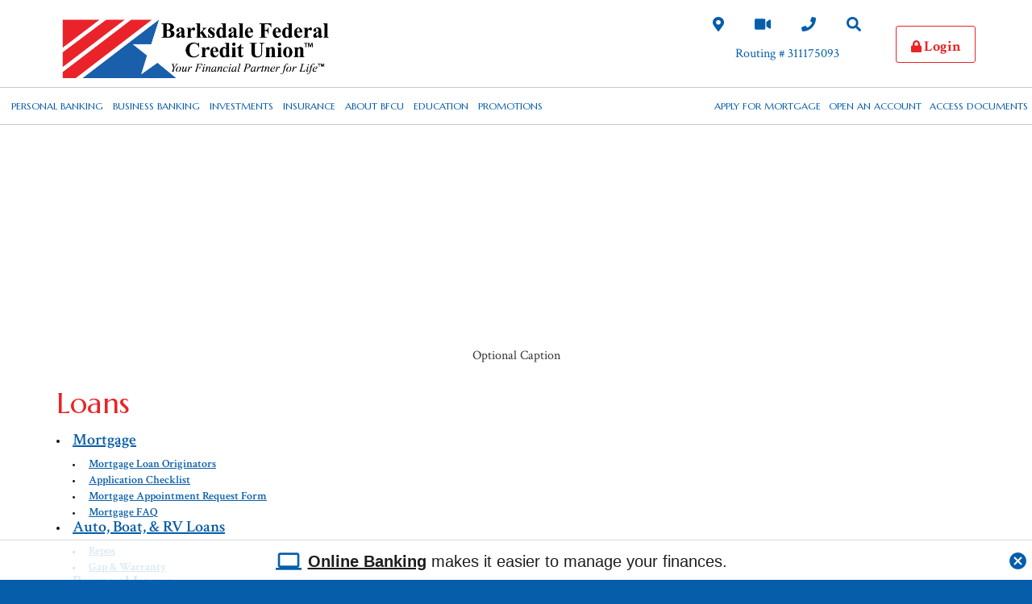

--- FILE ---
content_type: text/html;charset=ISO-8859-1
request_url: https://www.bfcu.org/home/personal-banking/loans
body_size: 9953
content:
<!DOCTYPE html>
<html lang="en">

	<head>
	         








<meta http-equiv="Content-Type" content="text/html; charset=utf-8" />

						
<title>Barksdale Federal Credit Union - Personal Banking - Loans</title>
<meta name="robots" content="index, follow"/>




<meta property="og:title" content="">
<meta property="og:site_name" content="Barksdale Federal Credit Union">
<meta property="og:url" content="www.bfcu.org/home/personal-banking/loans">
<meta property="og:description" content="">
<meta property="og:type" content="website">
<meta property="og:image" content="http://www.bfcu.org/home/diFiles/skins/default/images/logo.png">





<meta http-equiv="X-UA-Compatible" content="IE=Edge" />
<meta name="viewport" content="width=device-width, initial-scale=1.0">








	<!-- Fav and touch icons -->
	
	<link rel="shortcut icon" href="/home/diFiles/skins/default/images/favicon.ico">




<script type="text/javascript">


var diDir = "/home/diFiles/skins/default";
var fiDir = "/home/fiFiles/static";
var fiDocs = "/home/fiFiles/static/documents";
var fiImages = "/home/fiFiles/static/images";
var templateimages = "/home/diFiles/skins/default/images";
var mstincImages = "/mstinc/web/images";
var mstincJs = "/mstinc/web/js";
var contextPath = "/home"; // use only for page urls, not static resources
var faviconPath = "/home/diFiles/skins/default/images/favicon.ico";
var fiName = "Barksdale Federal Credit Union";



var cfg_site_live = "false";
var cfg_tpw_new_window = "true";
var cfg_on_bender = "false"=="true"? true: false;
var cfg_enable_logging = "true"=="true"? true: false;
var ua = '$ua';
var userAgent = 'mozilla/5.0 (macintosh; intel mac os x 10_15_7) applewebkit/537.36 (khtml, like gecko) chrome/131.0.0.0 safari/537.36; claudebot/1.0; +claudebot@anthropic.com)';
var sitemode = "";

var stdreg_url = "/dbank/live/app/register";
var forgotpw_url = "/dbank/live/app/authUpdate";


var noBackToTop = ""=="true"? true: false;
var cfg_has_search = "true"=="true"? true: false;
var cfg_layout = "back";

</script>


	<script type="text/javascript" src="/home/diFiles/skins/default/js/jquery.min.js"></script>
		<script type="text/javascript" src="/mstinc/web/js/global.js">/* */</script>
	<script type="text/javascript" src="/home/diFiles/skins/default/js/jquery.placeholder.min.js">/* */</script>
	<script type="text/javascript" src="/home/diFiles/skins/default/js/equalize.min.js">/* */</script>
	<script type="text/javascript" src="/home/diFiles/skins/default/js/jquery.DIMenus.js">/* */</script>
	<script type="text/javascript" src="/home/diFiles/skins/default/js/jquery.DITables.js">/* */</script>
  <script type="text/javascript" src="/home/diFiles/skins/default/js/image-cover.js"></script>
	<script type="text/javascript" src="/home/diFiles/skins/default/js/jquery.cookie.js">/* */</script>
	<script type="text/javascript" src="/home/diFiles/skins/default/js/jquery-accessibleMegaMenu.js">/* */</script>
	<script type="text/javascript" src="/home/diFiles/skins/default/js/main.js">/* */</script>
	<script type="text/javascript" src="/home/diFiles/skins/default/js/modernizr.js">/* */</script>
	<script type="text/javascript" src="/home/diFiles/skins/default/js/smoothscroll.js">/* */</script>
  <script type="text/javascript" src="/home/diFiles/skins/default/js/fontawesome-all.js">/* */</script> 

	<script type="text/javascript" src="/home/diFiles/skins/default/js/_script.js">/* */</script>


	<script type="text/javascript" src="/home/diFiles/skins/default/js/slick.min.js"></script>
	<script type="text/javascript" src="/home/diFiles/skins/default/js/jquery.flexslider.js"></script>
	
   <link href="https://fonts.googleapis.com/css?family=Crimson+Text:400,400i,600,600i,700,700i" rel="stylesheet"> 
   <link href="https://fonts.googleapis.com/css?family=Marcellus" rel="stylesheet">


<!-- Eltropy Chatbot -->
<script type="text/javascript">
(function(e,l,t,r,o,p){e[r]=e[r]||{init:function(){e[r].q=arguments}};
      o=l.createElement(t);p=l.getElementsByTagName(t)[0];o.async=1;
      o.src='https://d1lvyn09g7nf92.cloudfront.net/elt-iva-resources-prod/chat/contact-widget-embed.js';p.parentNode.insertBefore(o,p);})
      (window,document,'script','Eltropy');
      Eltropy.init({domain:'https://secure-text.bfcu.org'})
</script>
<!-- Eltropy Chatbot -->

	<link rel='stylesheet' href='/home/diFiles/skins/default/css/slick.css' />
	<link rel='stylesheet' href='/home/diFiles/skins/default/css/flexslider.css' />
	<link rel='stylesheet' href='/home/fiFiles/static/css/fi_styles.css' />



<link rel='stylesheet' href='/home/diFiles/skins/default/css/_styles.css' />
<!-- build.css is for styles added by dev during the site build. -->
<link rel='stylesheet' href='/home/diFiles/skins/default/css/build.css' />
<!--  live :: $ts :: 20251219092929 -->







        


<!--FrameBusting Code -->
<script type="text/javascript">

if(window.parent.frames.length > 0) {
let fbDomainRE = new RegExp("^"+document.location.protocol+"//"+document.location.host+"\/{0,1}");
if( (/^https:\/\/www\.ap-ncr\.com\/{0,1}/i.test(document.referrer)) ||  (/^https:\/\/ap\.diginsite\.net\/{0,1}/i.test(document.referrer)) || (/^https:\/\/aplogin\.digitalinsight\.com\/{0,1}/i.test(document.referrer)) || (fbDomainRE.test(document.referrer)) ) {
//do nothing - whitelisted
}
else {
top.location = self.location;
}
}
</script>

	</head>


<body id="back" class="chrome non_ie  ">





         <header>

	<div class="mastWrap">
		<div class="innerWrap">
			<div class="mast">

				<div class="logoHolder">
					<a href="/home/home" class="logo">
							<img src="/home/fiFiles/static/images/logo.png" alt="Barksdale Federal Credit Union" />
					</a>
					
				</div><!--logoHolder-->
				
				<a class="btn btn-default navbar-toggle collapsed"  data-toggle="collapse" data-target="#menu, #dark-background" aria-expanded="false" aria-controls="menu">
					<span class="sr-only">Toggle navigation</span>
					<span class="icon-bar"></span>
					<span class="icon-bar"></span>
					<span class="icon-bar"></span>
				</a>

				<div class="utiWrap">
				<!--<img src="/home/diFiles/skins/default/images/ForbesLogoWeb.jpg" alt="Forbes 2018: BEST-IN-STATE Credit Unions" border="0" class="mast_forbes_img" />-->
				<ul class="uti">
					<li>
						<a href="/home/about-bfcu/locations" class="toolTip" aria-label="Locations and Hours Desktop Link">
							<span class="fa fa-map-marker-alt input-icon"></span>
							<span class="tooltiptext">Locations &amp; Hours</span>
						</a>
					</li>
					
					<li>
						<a href="/home/about-bfcu/contact-us/video-chat" class="toolTip" aria-label="Video Chat Link">
							<span class="fa fa-video input-icon"></span>
							<span class="tooltiptext">Video Chat</span>
						</a>
					</li>
					<li>
						<a href="/home/about-bfcu/contact-us" class="toolTip" aria-label="Contact Us Desktop Link">
							<span class="fa fa-phone input-icon"></span>
							<span class="tooltiptext">Contact Us</span>
						</a>
					</li>
					<li>
						<a href="/home/site/search" class="toolTip" aria-label="Search Desktop Link">
							<span class="fa fa-search input-icon"></span>
							<!-- <span class="tooltiptext">Search This Site</span> -->
						</a>
					</li>
					<li class="routingheader">Routing # 311175093</li>
				</ul><!--uti-->
				</div>
				
				<a href="#" class="loginPersonal collapsed" data-toggle="collapse" data-target="#obPanel" aria-expanded="true" aria-controls="obPanel"><span class="fa fa-lock"></span><span class="fa fa-times"></span> <span class="hideSmall"> Login</span></a>
       
        <div class="loginPanel collapse" id="obPanel">
					<div class="loginOB">
						<!--
				<a href="#" class="loginOBClose" data-toggle="collapse" data-target="#obPanel" aria-expanded="true" aria-controls="obPanel">
				<img src="/home/diFiles/skins/default/images/close_box_40x40_2x.png" onload="this.width/=2;this.onload=null;" alt="Close Sign In Panel" />
				</a>
						-->
						<form method="post" action="/tob/live/usp-core/app/initialLogin" id="Login" name="Login" onsubmit="">
							<div class="dropdown">
								<button class="btn btn-primary dropdown-toggle" type="button" data-toggle="dropdown">
									<span>Online Banking</span>
									<span class="fa fa-caret-down"></span>
								</button>
								<ul class="dropdown-menu login-ul">
										<li><a href="https://securemail.bfcu.org/s/login?b=bfcu" onclick="return displayThirdPartyAlert(1, this);">Secure Email</a></li>
										<li><a href="https://www.dreampoints.com/bfcu/" onclick="return displayThirdPartyAlert(1, this);">Barksdale Rewards</a></li>
										<li><a href="https://www.eclubonline.net/" onclick="return displayThirdPartyAlert(1, this);">EClub</a></li>
										<li><a href="https://idp.elliemae.com/authorize?client_id=srtrz0d2&site_id=3410845507&response_type=code&redirect_uri=https%3A%2F%2Fbfcu.mymortgage-online.com%2Fborrower-app%2Flogin%2F%3FsiteId%3D3410845507&scope=ccbp%20cc&instance_id=be11170257&logo_url=https%3A%2F%2Fasset-service-bucket-prod.s3.us-west-2.amazonaws.com%2F817adac8-05f4-47b3-aa06-c59ec3597470&logo_alt_text=Logo&bust=667&apiBaseUrl=https://api.elliemae.com" onclick="return displayThirdPartyAlert(1, this);">Mortgage Center</a></li>
									</ul>
							</div>
							<div class="form-inline">
								<div class="form-group user">
									<label for="ibUsername" id="lblUsername" class="sr-only">Username</label>
									<input class="form-control" type="text" id="ibUsername" name="userid" value="" maxlength="256"  aria-labelledby="lblUsername" placeholder="Username" autofocus />
								</div>
								<div class="form-group">
									<label for="ibPassword" id="lblPassword" class="sr-only">Password</label>
									<input class="form-control" type="password" id="ibPassword" name="password" maxlength="32"  aria-labelledby="lblPassword" placeholder="Password"/>
								</div>
								<button type="submit" class="btn btn-outline btnOB">
									Login &nbsp;<span class="fa fa-caret-right"></span>
								</button>
							</div><!--form inline-->
						</form>
						<span class="loginLinks">
							<a href="/dbank/live/app/register" class="">Sign Up</a>
							<a href="/dbank/live/app/authUpdate" class="">Forgot Password</a>
						</span>
					</div><!--loginOB-->
				</div>				

				

				<div id="menu" class="navWrap collapse">

					<ul class="utiMobile">
						<li>
							<a href="/home/about-bfcu/locations" class="toolTip" aria-label="Locations and Hours Mobile Link">
								<span class="fa fa-map-marker input-icon"></span>
								<span class="tooltiptext">Locations &amp; Hours</span>
							</a>
						</li>
						
						<li>
							<a href="/home/about-bfcu/contact-us/video-chat" class="toolTip" aria-label="Video Chat Mobile Link">
								<span class="fa fa-video input-icon"></span>
								<span class="tooltiptext">Video Chat</span>
							</a>
						</li>
						<li>
							<a href="/home/about-bfcu/contact-us" class="toolTip" aria-label="Contact Us Mobile Link">
								<span class="fa fa-phone input-icon"></span>
								<span class="tooltiptext">Contact Us</span>
							</a>
						</li>
						<li>
							<a href="/home/site/search" class="toolTip" aria-label="Search Mobile Link">
								<span class="fa fa-search input-icon"></span>
								<!-- <span class="tooltiptext">Search This Site</span> -->
							</a>
						</li>
					</ul><!--uti-->

					<div class="navSpecialMobile">
						<a href="https://bfcu.mymortgage-online.com/loan-app/?siteId=3410845507&lar=mcampbell&workFlowId=67310" target="_blank" rel="noopener noreferrer" class="tablet_documents_link" onclick="return displayThirdPartyAlert(2, this);">APPLY FOR MORTGAGE</a>
						
						<div class="dropdown tablet-open-account-menu">
						<a role="button" aria-label="Join Mobile Link" data-toggle="dropdown" id="menu_mobile_open_account" class="tablet_documents_link">Open an Account</a>
						<ul class="dropdown-menu" role="menu" aria-labelledby="menu_mobile_open_account">
							<li><a href="https://www.creditunionmatch.com/join-credit-union?cu=barksdale-federal-credit-union#/" target="_blank">New Members</a></li>
							<li><a href="https://app.loanspq.com/apply.aspx?lenderref=BarksdaleFCU020520&list=ccplvlsast" target="_blank">Existing Members</a></li>
						</ul>
						</div>
						<a href="https://www.docusign.net/Member/authenticate.aspx" target="_blank" rel="noopener noreferrer" class="tablet_documents_link">Access Documents</a>
					</div><!--navSpecial-->



					<nav class="nav">
						<ul class="nav-menu">
																																																	<li class="nav-item">
								<a href="javascript:void(0)" aria-label="Desktop Personal Banking Nav Link" class="desktop-menu">Personal Banking</a>
								<!-- <a href="/home/personal-banking" aria-label="Mobile Personal Banking Nav Link" class="hidden-md hidden-lg hidden-xl">Personal Banking</a> -->	
								<div class="sub-nav">
									<div class="sub-nav-flex-holder">
																				  										  <ul class="sub-nav-group">
											  											  <li><a href="javascript:void(0)" aria-label="Personal Banking Banking Nav Link">Banking</a></li>
											    																								    <li><a href="/home/personal-banking/banking/checking" aria-label="Personal Banking Checking Nav Link">Checking</a></li>
																								    																								    <li><a href="/home/personal-banking/banking/savings" aria-label="Personal Banking Savings Nav Link">Savings</a></li>
																								    																								    <li><a href="/home/personal-banking/banking/cds-iras" aria-label="Personal Banking Certificate Accounts & IRAs Nav Link">Certificate Accounts & IRAs</a></li>
																								    																								    <li><a href="/home/personal-banking/banking/depositrates" aria-label="Personal Banking Deposit Rates Nav Link">Deposit Rates</a></li>
																								    											  										  </ul>
										  										  <ul class="sub-nav-group">
											  											  <li><a href="javascript:void(0)" aria-label="Personal Banking Loans Nav Link">Loans</a></li>
											    																								    <li><a href="/home/personal-banking/loans/mortgage" aria-label="Personal Banking Mortgage Nav Link">Mortgage</a></li>
																								    																								    <li><a href="/home/personal-banking/loans/auto-boat-rv-loans" aria-label="Personal Banking Auto, Boat, & RV Loans Nav Link">Auto, Boat, & RV Loans</a></li>
																								    																								    <li><a href="/home/personal-banking/loans/personal-loans" aria-label="Personal Banking Personal Loans Nav Link">Personal Loans</a></li>
																								    																								    <li><a href="/home/personal-banking/loans/credit-cards" aria-label="Personal Banking Credit Cards Nav Link">Credit Cards</a></li>
																								    																								    <li><a href="/home/personal-banking/loans/make-a-loan-payment" aria-label="Personal Banking Make a Payment Nav Link">Make a Payment</a></li>
																								    																								    <li><a href="/home/personal-banking/loans/my-offers" aria-label="Personal Banking My Offers Nav Link">My Offers</a></li>
																								    																								    <li><a href="/home/personal-banking/loans/consumerloanrates" aria-label="Personal Banking Consumer Loan Rates Nav Link">Consumer Loan Rates</a></li>
																								    											  										  </ul>
										  										  <ul class="sub-nav-group">
											  											  <li><a href="javascript:void(0)" aria-label="Personal Banking Online Services Nav Link">Online Services</a></li>
											    																								    <li><a href="/home/personal-banking/online-services/online-banking" aria-label="Personal Banking Online Banking Nav Link">Online Banking</a></li>
																								    																								    <li><a href="/home/personal-banking/online-services/mobile-banking" aria-label="Personal Banking Mobile Banking Nav Link">Mobile Banking</a></li>
																								    																								    <li><a href="/home/personal-banking/online-services/money-management" aria-label="Personal Banking Financial Tools Nav Link">Financial Tools</a></li>
																								    																								    <li><a href="/home/personal-banking/online-services/financial-hardship-resource" aria-label="Personal Banking Financial Hardship Nav Link">Financial Hardship</a></li>
																								    																								    <li><a href="/home/personal-banking/online-services/bill-pay" aria-label="Personal Banking eStatements Nav Link">eStatements</a></li>
																								    																								    <li><a href="/home/personal-banking/online-services/zelle" aria-label="Personal Banking Zelle Nav Link">Zelle</a></li>
																								    											  										  </ul>
										  										  <ul class="sub-nav-group">
											  										  </ul>
										  										  <ul class="sub-nav-group">
											  										  </ul>
										  																			</div>
								</div>
								
							</li>
																												<li class="nav-item">
								<a href="javascript:void(0)" aria-label="Desktop Business Banking Nav Link" class="desktop-menu">Business Banking</a>
								<!-- <a href="/home/business-banking" aria-label="Mobile Business Banking Nav Link" class="hidden-md hidden-lg hidden-xl">Business Banking</a> -->	
								<div class="sub-nav">
									<div class="sub-nav-flex-holder">
																				  										  <ul class="sub-nav-group">
											  											  <li><a href="javascript:void(0)" aria-label="Business Banking Banking Nav Link">Banking</a></li>
											    																								    <li><a href="/home/business-banking/banking/checking" aria-label="Business Banking Checking Nav Link">Checking</a></li>
																								    																								    <li><a href="/home/business-banking/banking/businesssavings" aria-label="Business Banking Savings Nav Link">Savings</a></li>
																								    																								    <li><a href="/home/business-banking/banking/merchant-services" aria-label="Business Banking Merchant Services Nav Link">Merchant Services</a></li>
																								    																								    <li><a href="/home/business-banking/banking/select-employee-groups" aria-label="Business Banking Select Employee Groups Nav Link">Select Employee Groups</a></li>
																								    											  										  </ul>
										  										  <ul class="sub-nav-group">
											  											  <li><a href="javascript:void(0)" aria-label="Business Banking Loans Nav Link">Loans</a></li>
											    																								    <li><a href="/home/business-banking/loans/real-estate-financing" aria-label="Business Banking Real Estate Financing Nav Link">Real Estate Financing</a></li>
																								    																								    <li><a href="/home/business-banking/loans/company-vehicle-equipment" aria-label="Business Banking Company Vehicle & Commercial Equipment Nav Link">Company Vehicle & Commercial Equipment</a></li>
																								    																								    <li><a href="/home/business-banking/loans/business-line-of-credit" aria-label="Business Banking Business Line of Credit Nav Link">Business Line of Credit</a></li>
																								    																								    <li><a href="/home/business-banking/loans/government-guaranteed-loans" aria-label="Business Banking Government Guaranteed Loans Nav Link">Government Guaranteed Loans</a></li>
																								    																								    <li><a href="/home/business-banking/loans/loan_checklist" aria-label="Business Banking Business Loan Checklist Nav Link">Business Loan Checklist</a></li>
																								    																								    <li><a href="/home/business-banking/loans/business_credit_card" aria-label="Business Banking Business Credit Cards Nav Link">Business Credit Cards</a></li>
																								    																								    <li><a href="/home/business-banking/loans/business-loan-inquiry-form" aria-label="Business Banking Business Loan Inquiry Form Nav Link">Business Loan Inquiry Form</a></li>
																								    											  										  </ul>
										  										  <ul class="sub-nav-group">
											  											  <li><a href="javascript:void(0)" aria-label="Business Banking Online Services Nav Link">Online Services</a></li>
											    																								    <li><a href="/home/personal-banking/online-services/online-banking" aria-label="Business Banking Online Banking Nav Link">Online Banking</a></li>
																								    																								    <li><a href="/home/personal-banking/online-services/mobile-banking" aria-label="Business Banking Mobile Banking Nav Link">Mobile Banking</a></li>
																								    																								    <li><a href="/home/personal-banking/online-services/money-management" aria-label="Business Banking Financial Tools Nav Link">Financial Tools</a></li>
																								    																								    <li><a href="/home/personal-banking/online-services/bill-pay" aria-label="Business Banking eStatements Nav Link">eStatements</a></li>
																								    											  										  </ul>
										  																			</div>
								</div>
								
							</li>
																												<li class="nav-item">
								<a href="javascript:void(0)" aria-label="Desktop Investments Nav Link" class="desktop-menu">Investments</a>
								<!-- <a href="/home/investments" aria-label="Mobile Investments Nav Link" class="hidden-md hidden-lg hidden-xl">Investments</a> -->	
								<div class="sub-nav">
									<div class="sub-nav-flex-holder">
										                     <ul class="sub-nav-group">
                       <li><a class="hidden-md hidden-lg hidden-xl hidden-sm hidden-xs" href="/home/investments" aria-label="Investments Nav Link">Investments</a></li>
											  																							  <li><a href="/home/investments/financial-advisors" aria-label="Barksdale Investment Services Nav Link">Barksdale Investment Services</a></li>
											  																																			  <li><a href="/home/investments/resource-center" aria-label="Resource Center Nav Link">Resource Center</a></li>
											  																																			  <li><a href="/home/investments/webinars" aria-label="Webinars Nav Link">Webinars</a></li>
											  																						 </ul>
																			</div>
								</div>
								
							</li>
																												<li class="nav-item">
								<a href="javascript:void(0)" aria-label="Desktop Insurance Nav Link" class="desktop-menu">Insurance</a>
								<!-- <a href="/home/insurance" aria-label="Mobile Insurance Nav Link" class="hidden-md hidden-lg hidden-xl">Insurance</a> -->	
								<div class="sub-nav">
									<div class="sub-nav-flex-holder">
										                     <ul class="sub-nav-group">
                       <li><a class="hidden-md hidden-lg hidden-xl hidden-sm hidden-xs" href="/home/insurance" aria-label="Insurance Nav Link">Insurance</a></li>
											  																							  <li><a href="/home/insurance/trustage-insurance" aria-label="TruStage Insurance Nav Link">TruStage Insurance</a></li>
											  																						 </ul>
																			</div>
								</div>
								
							</li>
																												<li class="nav-item">
								<a href="javascript:void(0)" aria-label="Desktop About BFCU Nav Link" class="desktop-menu">About BFCU</a>
								<!-- <a href="/home/about-bfcu" aria-label="Mobile About BFCU Nav Link" class="hidden-md hidden-lg hidden-xl">About BFCU</a> -->	
								<div class="sub-nav">
									<div class="sub-nav-flex-holder">
										                     <ul class="sub-nav-group">
                       <li><a class="hidden-md hidden-lg hidden-xl hidden-sm hidden-xs" href="/home/about-bfcu" aria-label="About BFCU Nav Link">About BFCU</a></li>
											  																							  <li><a href="/home/about-bfcu/about-us" aria-label="About Us Nav Link">About Us</a></li>
											  																																			  <li><a href="/home/about-bfcu/jointoday" aria-label="Join Today Nav Link">Join Today</a></li>
											  																																			  <li><a href="/home/about-bfcu/locations" aria-label="Locations Nav Link">Locations</a></li>
											  																																			  <li><a href="/home/about-bfcu/careers" aria-label="Careers Nav Link">Careers</a></li>
											  																																			  <li><a href="/home/about-bfcu/you-really-count" aria-label="You Really Count Nav Link">You Really Count</a></li>
											  																																			  <li><a href="/home/about-bfcu/service-shopper-program" aria-label="Secret Shopper Program Nav Link">Secret Shopper Program</a></li>
											  																																			  <li><a href="/home/business-banking/banking/select-employee-groups" aria-label="Select Employee Groups Nav Link">Select Employee Groups</a></li>
											  																																			  <li><a href="/home/about-bfcu/resources" aria-label="Resources Nav Link">Resources</a></li>
											  																																			  <li><a href="/home/about-bfcu/contact-us" aria-label="Contact Us Nav Link">Contact Us</a></li>
											  																																			  <li><a href="/home/about-bfcu/textus" aria-label="Text Us Nav Link">Text Us</a></li>
											  																																																																																			  <li><a href="/home/about-bfcu/closings" aria-label="Closings Nav Link">Closings</a></li>
											  																																			  <li><a href="/home/about-bfcu/lobbyappointment" aria-label="Lobby Appointment Nav Link">Lobby Appointment</a></li>
											  																						 </ul>
																			</div>
								</div>
								
							</li>
																																																																																																																														<li class="nav-item">
								<a href="javascript:void(0)" aria-label="Desktop Education Nav Link" class="desktop-menu">Education</a>
								<!-- <a href="/home/education" aria-label="Mobile Education Nav Link" class="hidden-md hidden-lg hidden-xl">Education</a> -->	
								<div class="sub-nav">
									<div class="sub-nav-flex-holder">
										                     <ul class="sub-nav-group">
                       <li><a class="hidden-md hidden-lg hidden-xl hidden-sm hidden-xs" href="/home/education" aria-label="Education Nav Link">Education</a></li>
											  																							  <li><a href="/home/education/balance" aria-label="Free Financial Counseling Nav Link">Free Financial Counseling</a></li>
											  																																			  <li><a href="/home/education/moneytools" aria-label="Money Tools Nav Link">Money Tools</a></li>
											  																																			  <li><a href="/home/education/financialeducation" aria-label="Financial Education Nav Link">Financial Education</a></li>
											  																																			  <li><a href="/home/education/financialhardship" aria-label="Financial Hardship Nav Link">Financial Hardship</a></li>
											  																																			  <li><a href="/home/education/financialnews" aria-label="Financial News Nav Link">Financial News</a></li>
											  																																			  <li><a href="/home/education/brescorner" aria-label="Bre's Corner Nav Link">Bre's Corner</a></li>
											  																																			  <li><a href="/home/education/fraudnews" aria-label="Fraud News Nav Link">Fraud News</a></li>
											  																																			  <li><a href="/home/education/moneyminute" aria-label="Money Minute Podcast Nav Link">Money Minute Podcast</a></li>
											  																																			  <li><a href="/home/education/veteransbenefits" aria-label="Veterans Benefits Nav Link">Veterans Benefits</a></li>
											  																																			  <li><a href="/home/education/practicalmoneyskills" aria-label="Practical Money Skills Nav Link">Practical Money Skills</a></li>
											  																						 </ul>
																			</div>
								</div>
								
							</li>
																												<li class="nav-item">
								<a href="javascript:void(0)" aria-label="Desktop Promotions Nav Link" class="desktop-menu">Promotions</a>
								<!-- <a href="/home/promotions" aria-label="Mobile Promotions Nav Link" class="hidden-md hidden-lg hidden-xl">Promotions</a> -->	
								<div class="sub-nav">
									<div class="sub-nav-flex-holder">
										                     <ul class="sub-nav-group">
                       <li><a class="hidden-md hidden-lg hidden-xl hidden-sm hidden-xs" href="/home/promotions" aria-label="Promotions Nav Link">Promotions</a></li>
											  																							  <li><a href="/home/promotions/collegescholarships" aria-label="College Scholarships Nav Link">College Scholarships</a></li>
											  																																			  <li><a href="/home/promotions/holidaytreat" aria-label="Holiday Treat Nav Link">Holiday Treat</a></li>
											  																																			  <li><a href="/home/promotions/visacreditsweepstakes" aria-label="Visa Credit Sweepstakes Nav Link">Visa Credit Sweepstakes</a></li>
											  																																			  <li><a href="/home/promotions/studentchecking" aria-label="Student Checking Nav Link">Student Checking</a></li>
											  																																			  <li><a href="/home/promotions/creditscore" aria-label="Credit Score Nav Link">Credit Score</a></li>
											  																																			  <li><a href="/home/promotions/greenlight" aria-label="Greenlight Nav Link">Greenlight</a></li>
											  																																			  <li><a href="/home/promotions/buddy-banking" aria-label="Buddy Banking Nav Link">Buddy Banking</a></li>
											  																																			  <li><a href="/home/promotions/debitcardrewards" aria-label="Debit Card Rewards Nav Link">Debit Card Rewards</a></li>
											  																						 </ul>
																			</div>
								</div>
								
							</li>
														
						</ul>
					</nav>
					<div class="navSpecial dropdown">
					<a href="https://bfcu.mymortgage-online.com/loan-app/?siteId=3410845507&lar=mcampbell&workFlowId=67310" target="_blank" rel="noopener noreferrer" class="tablet_documents_link" onclick="return displayThirdPartyAlert(2, this);">APPLY FOR MORTGAGE</a>
					
					<div class="dropdown open_account_dropdown">
					<a role="button" aria-label="Join Link" tabindex="0" data-toggle="dropdown" id="toggle_open_account_menu" class="tablet_documents_link">Open an Account</a>
						<ul class="dropdown-menu" id="open_account_menu" role="menu" aria-labelledby="toggle_open_account_menu">
							<li><a href="https://www.creditunionmatch.com/join-credit-union?cu=barksdale-federal-credit-union#/" tabindex="0" target="_blank">New Members</a></li>
							<li><a href="https://app.loanspq.com/apply.aspx?lenderref=BarksdaleFCU020520&list=ccplvlsast" tabindex="0" target="_blank">Existing Members</a></li>
						</ul>
					</div>
					<a href="https://www.docusign.net/Member/authenticate.aspx" target="_blank" rel="noopener noreferrer">Access Documents</a>
				</div><!--navSpecial-->
				<!--	<nav class="nav hidden-md hidden-lg hidden-xl">
						<ul class="nav-menu">
              																																										<li class="nav-item">
								<a href="/home/personal-banking" aria-label="Personal Banking Nav Link">Personal Banking</a>
							</li>
																												<li class="nav-item">
								<a href="/home/business-banking" aria-label="Business Banking Nav Link">Business Banking</a>
							</li>
																												<li class="nav-item">
								<a href="/home/investments" aria-label="Investments Nav Link">Investments</a>
							</li>
																												<li class="nav-item">
								<a href="/home/insurance" aria-label="Insurance Nav Link">Insurance</a>
							</li>
																												<li class="nav-item">
								<a href="/home/about-bfcu" aria-label="About BFCU Nav Link">About BFCU</a>
							</li>
																																																																																																																														<li class="nav-item">
								<a href="/home/education" aria-label="Education Nav Link">Education</a>
							</li>
																												<li class="nav-item">
								<a href="/home/promotions" aria-label="Promotions Nav Link">Promotions</a>
							</li>
																				</ul>
				</nav> -->
				
				<div class="mobile_routing_number">
				<a href="https://bfcu.mymortgage-online.com/loan-app/?siteId=3410845507&lar=mcampbell&workFlowId=67310" target="_blank" rel="noopener noreferrer" class="tablet_documents_link" onclick="return displayThirdPartyAlert(2, this);">APPLY FOR MORTGAGE</a>
				
				<a role="button" aria-label="Join Mobile Link" data-toggle="collapse" id="mobile_menu_open_account" data-target="#mobileOpenAccountMenu" aria-expanded="true" aria-controls="mobileOpenAccountMenu">Open an Account</a>
				<div id="mobileOpenAccountMenu" class="collapse">
						<ul>
							<li><a href="https://www.creditunionmatch.com/join-credit-union?cu=barksdale-federal-credit-union#/" target="_blank">New Members</a></li>
							<li><a href="https://app.loanspq.com/apply.aspx?lenderref=BarksdaleFCU020520&list=ccplvlsast" target="_blank">Existing Members</a></li>
						</ul>
					</div>
				<a href="https://www.docusign.net/Member/authenticate.aspx" target="_blank" rel="noopener noreferrer">Access Documents</a>
				Routing # 311175093</div>
				
				</div><!--navWrap-->

			</div><!--mast-->
		</div><!--innerWrap-->
	</div><!--mastWrap-->



</header>

<div id="dark-background" class="darkBackground collapse">
</div>













	

				






	


         <main>

		<div class="contentWrapBack">
			<div class="innerWrap">

				 <div class="backHeader">
					<div class="headerImage backHeaderImage">
						<img class="promo-img hidden" src="/home/fiFiles/static/images/img_back_01.gif" alt="Loans Section Image" />
						<!--<div class="backHeaderText">
														  <h1 class="pageTitle">Personal Banking</h1>
													</div>-->
					</div>
				</div><!--backHeader--> 
							  <p class="quote">Optional Caption</p>	
			  				<div class="backLower">
				
					<div class="colOne">
						<main>
						<div class="content" role="main">
							<h1 class="pageTitle">Loans</h1>
		<script>
						var ncrJQ = $;
		</script>	
               		                              
											
																								
			<ul>
	    	        																	<li><a href="/home/personal-banking/loans/mortgage" >Mortgage</a>
							                                                    	
			<ul>
	    	        								<li><a href="/home/personal-banking/loans/mortgage/hlc" aria-label="autogenerated sitemap link to $nav.getTitl()">Mortgage Loan Originators</a>
					 								</li>
	        	    	        								<li><a href="/home/personal-banking/loans/mortgage/application-checklist" aria-label="autogenerated sitemap link to $nav.getTitl()">Application Checklist</a>
					 								</li>
	        	    	        								<li><a href="/home/personal-banking/loans/mortgage/appointment-request" aria-label="autogenerated sitemap link to $nav.getTitl()">Mortgage Appointment Request Form</a>
					 								</li>
	        	    	        								<li><a href="/home/personal-banking/loans/mortgage/mortgagefaq" aria-label="autogenerated sitemap link to $nav.getTitl()">Mortgage FAQ</a>
					 								</li>
	        	    	</ul>
						</li>
					        	    	        																	<li><a href="/home/personal-banking/loans/auto-boat-rv-loans" >Auto, Boat, & RV Loans</a>
							                            	
			<ul>
	    	        								<li><a href="/home/personal-banking/loans/auto-boat-rv-loans/repos" aria-label="autogenerated sitemap link to $nav.getTitl()">Repos</a>
					 								</li>
	        	    	        								<li><a href="/home/personal-banking/loans/auto-boat-rv-loans/gap-and-warranty" aria-label="autogenerated sitemap link to $nav.getTitl()">Gap & Warranty</a>
					 								</li>
	        	    	</ul>
						</li>
					        	    	        																	<li><a href="/home/personal-banking/loans/personal-loans" >Personal Loans</a>
											</li>
					        	    	        																	<li><a href="/home/personal-banking/loans/credit-cards" >Credit Cards</a>
							                	
			<ul>
	    	        								<li><a href="/home/personal-banking/loans/credit-cards/score-more-deals" aria-label="autogenerated sitemap link to $nav.getTitl()">Score More Deals</a>
					 								</li>
	        	    	</ul>
						</li>
					        	    	        																	<li><a href="/home/personal-banking/loans/make-a-loan-payment" >Make a Payment</a>
											</li>
					        	    	        																	<li><a href="/home/personal-banking/loans/my-offers" >My Offers</a>
											</li>
					        	    	        																	<li><a href="/home/personal-banking/loans/consumerloanrates" >Consumer Loan Rates</a>
											</li>
					        	    	</ul>
					       		
				
				<script>
			if( $.fn.jquery !== ncrJQ.fn.jquery) {
			var jq3 = jQuery.noConflict(true);
			}
		</script>
				
							</div><!--content-->
						</main>
					</div><!--colOne-->
        
					<div class="colTwo">
						<div class="sNav">
							<ul class="qlMoveTo">
							</ul>
						</div><!--sNav-->
					</div>
				 
				</div><!--backLower-->

			</div><!--innerWrap-->    
		</div><!--contentWrapBack-->
    
	</main>





         
<footer>


	<div class="footWrap">

		<div class="quickLinksWrap">
			<div class="innerWrap">

				<ul  class="quickLinksList"><li><a href="/home/about-bfcu/about-us">About Us</a></li><li><a href="https://www.bfcu.org/home/fiFiles/static/documents/NOVEMBER2025RateSheetsCombined.pdf">Rate &amp; Fee Disclosure</a></li><li><a href="/home/personal-banking/loans/make-a-loan-payment">Make a Payment</a></li><li><a href="https://securemail.bfcu.org/s/login?b=bfcu">Secure Email</a></li><li><a href="javascript:showWarning('https://orderpoint.deluxe.com/personal-checks/welcome.htm?locid=DLX:HP_2_OP-order-pers-cks', 1);">Reorder Checks</a></li><li><a href="/home/personal-banking/loans/auto-boat-rv-loans/repos">Repos</a></li></ul>

			</div><!--innerWrap-->
		</div><!--quickLinksWrap-->

		<div class="innerWrap">
			<div class="foot">
				<div class="footLeft">
					<div class="footLeftTop">
						<div class="footerNavItem footerNavItemLink1">
							<a href="/home/home" aria-label="Footer Home Link" class="footer-link">Home</a>
						</div>
						<div class="footerNavItem footerNavItemPipe1">|</div>
						<div class="footerNavItem footerNavItemLink2">
							<a href="/home/site/map" aria-label="Footer Sitemap Link" class="footer-link">Sitemap</a>
						</div>
						<div class="footerNavItem footerNavItemPipe2">|</div>
						<div class="footerNavItem footerNavItemLink3">
							<a href="/home/about-bfcu/careers" aria-label="Footer Careers Link" class="footer-link">Careers</a>
						</div>
						<div class="footerNavItem footerNavItemPipe3">|</div>
						<div class="footerNavItem footerNavItemLink4">
							<a href="/home/about-bfcu/locations" aria-label="Footer Locations & Hours Link" class="footer-link">Locations &amp; Hours</a>
						</div>
						<div class="footerNavItem footerNavItemLink footerNavItemPipe4">|</div>
						<div class="footerNavItem footerNavItemLink5">
							<a href="/home/about-bfcu/contact-us" aria-label="Footer Contact Us Link" class="footer-link">Contact Us</a>
						</div>
						<div class="footerNavItem footerNavItemPipe5">|</div>
						<div class="footerNavItem">
							<a href="/home/calculators" aria-label="Footer Calculators Link" class="footer-link">Financial Calculators</a>
						</div>
						<div class="footerNavItem footerNavItemPipe5">|</div>
						<div class="footerNavItem">
							<a href="https://helpinghandbfcu.moneymatch.com/guide?source=footer" aria-label="Footer Financial Hardship Resources Link" class="footer-link" onclick="return displayThirdPartyAlert(1,this)">Financial Hardship Resources</a>
						</div>
					</div><!-- footLeftTop -->
					<div class="footLeftBottom">
						<div class="footerNavItem footerNavItemLink6">
							<a href="/home/fiFiles/static/documents/RateSheetsCombined.pdf" target="_blank" aria-label="Footer Rate & Fee Link" class="footer-link">Rate & Fee Disclosure</a>
						</div>
						<div class="footerNavItem footerNavItemPipe6">|</div>
						<div class="footerNavItem footerNavItemLink7">
							<a href="/home/privacy-statement" aria-label="Footer Privacy Statement Link" class="footer-link">Privacy Statement</a>
						</div>
						<div class="footerNavItem footerNavItemPipe7">|</div>
						<div class="footerNavItem footerNavItemLink8">
							<a href="/home/fiFiles/static/documents/visa_credit_card_agreement.pdf" aria-label="Footer Credit Card Agreement Link" class="footer-link">Credit Card Agreement</a>
						</div>
						<div class="footerNavItem footerNavItemPipe8">|</div>
						<div class="footerNavItem footerNavItemLink9">
							<a href="sms://+13185498145" aria-label="Footer SMS Text Message link" class="footer-link">Have Questions? Text us at 318-549-8145</a>
						</div>
					</div><!-- footLeftBottom -->
				</div><!-- footLeft -->
				<div class="footRight">
					<div class="footRightSocial">
						<div class="footerSocialItem">
							<a href="https://www.facebook.com/barksdalefederalcreditunion/" onclick="return displayThirdPartyAlert(1,this)" target="_blank" rel="noopener noreferrer"><img src="/home/diFiles/skins/default/images/foot_facebook.png" alt="Find us on Facebook" /></a>
						</div>
						<div class="footerSocialItem">
							<a href="https://www.instagram.com/barksdalefcu/?hl=en" onclick="return displayThirdPartyAlert(1,this)" target="_blank" rel="noopener noreferrer"><img src="/home/diFiles/skins/default/images/foot_instagram.png" alt="Follow us on Instagram" /></a>
						</div>
						<div class="footerSocialItem">
							<a href="https://www.linkedin.com/company/barksdale-federal-credit-union" onclick="return displayThirdPartyAlert(1,this)" target="_blank" rel="noopener noreferrer"><img src="/home/diFiles/skins/default/images/foot_linkedin.png" alt="Follow us on LinkedIn" /></a>
						</div>
						<div class="footerSocialItem">
							<a href="https://www.youtube.com/channel/UC6jKxiir9bsVa0yirwvMI9A" onclick="return displayThirdPartyAlert(1,this)" target="_blank" rel="noopener noreferrer"><img src="/home/diFiles/skins/default/images/foot_youtube.png" alt="Visit our YouTube channel" /></a>
						</div>				
					</div><!-- footRightSocial -->
					<div class="footRightCompliance">
						<div class="iconEhl">
							<a href="http://www.hud.gov" aria-label="Footer Equal Housing Lender Link">
								<img src="/home/fiFiles/static/images/icon_ehl2x.png" alt="Equal Housing Lender Link" />
								<span class="textEhl">&nbsp; Equal Housing Lender</span>
							</a>
						</div><!-- iconEhl -->
						<div class="iconNCUA">
							<a href="http://www.ncua.gov" aria-label="Footer NCUA Link" onclick="return displayThirdPartyAlert(4,this);">
								Federally Insured by NCUA
							</a>
						</div><!-- iconNcua -->
					</div><!-- footRightCompliance -->
				</div><!-- footRight --> 
        			</div><!-- foot -->
							<p class="footer-p">If you are using a screen reader and are having problems using this website, please call <a href="tel:800-647-2328" class="footer-tel">800-647-2328.</a> | Routing # 311175093.</p>
		</div><!--innerWrap-->
		
	</div><!--footWrap-->


</footer>	

<script type="text/javascript">


	var windowSize = function(){
	};


$(document).ready(function(){

	/*Turn contained img into a background image displayed as cover*/

	$('.imageHolder').cover();

	$('.featuredBox .featuredImage').cover();

	$('.featuredImageHolder .featuredImage').cover();

	$('.headerImage').cover();

	$('#see-more').on('click', function() {
		$('body, html').animate({scrollTop: $('#more-content').offset().top +1}, 1000);
	});

	/*End Turn contained img into a background image displayed as cover*/

});		


/*Close Login When clicked outside */
$(document).click(function (event) {
	var clickover = $(event.target);
	var _opened = $(".loginPanel").hasClass("loginPanel collapse in");
	if (_opened === true && !clickover.hasClass("loginPersonal")) {
		$("a.loginPersonal").click();
	}
});
/*END Close Login When clicked outside */

/*Close Menu When clicked outside */
$(document).click(function (event) {
	var clickover = $(event.target);
	var _opened = $(".navWrap").hasClass("navWrap collapse in");
	if (_opened === true && !clickover.hasClass("navbar-toggle")) {
		$("a.navbar-toggle").click();
	}
});
/*END Close Menu When clicked outside */


$(document).ready(function(){
	$('.slider').slick({
		dots: false,
		infinite: true,
		speed: 1000,
		fade: true,
		cssEase: 'linear',
		arrows: true,
		prevArrow: '<span class="chevron-left"><span class="fa fa-chevron-left"></span></span>',
		nextArrow: '<span class="chevron-right"><span class="fa fa-chevron-right"></span></span>',
		autoplay: true,
		autoplaySpeed: 5000,
		pauseOnFocus: false,
		pauseOnHover: true,
		pauseOnDotsHover: false
	});

	//			initializes the first nav element in the document as an accessibleMegaMenu
	$("nav:first").accessibleMegaMenu({
		/* prefix for generated unique id attributes, which are required 
						 to indicate aria-owns, aria-controls and aria-labelledby */
		uuidPrefix: "accessible-megamenu",

		/* css class used to define the megamenu styling */
		menuClass: "nav-menu",

		/* css class for a top-level navigation item in the megamenu */
		topNavItemClass: "nav-item",

		/* css class for a megamenu panel */
		panelClass: "sub-nav",

		/* css class for a group of items within a megamenu panel */
		panelGroupClass: "sub-nav-group",

		/* css class for the hover state */
		hoverClass: "hover",

		/* css class for the focus state */
		focusClass: "focus",

		/* css class for the open state */
		openClass: "open"
	});
	//			END initializes the first nav element in the document as an accessibleMegaMenu

	$(document).on('click', '.navWrap', function(e) {
		e.stopPropagation();
	});

	var mobileView = 991;
	var megaMenu = $('nav:first').data('plugin_accessibleMegaMenu');

	// Function to perform checks on scroll and on window resize
	var smallScreen = function(e) {
		if ($(e).width() < mobileView) {
			return true;
		}
	};

	var resizeCheck = function(e) {
		if (smallScreen(e)) {
			megaMenu.destroy();
			$('.nav-menu .nav-item a').on('click', function(e) {
				var navItem = $(this).parent();
				var subNav = $(this).siblings('.sub-nav');

				$(this).removeClass();
				subNav.toggleClass('open');
				navItem.siblings().find('.sub-nav').removeClass('open');
			});
		} else {
			megaMenu.init();
			// $('.nav-menu .nav-item .sub-nav').removeClass('open');
		}
	};

	// Initialize scroll/resize check function
	resizeCheck(window);

	// Run scroll/resize check on each resize event

	$(window).on('resize', function() {
		resizeCheck(this);
	});

	$('#Login .dropdown-toggle').dropdown(); 
	
	
	$(".dropdown.open_account_dropdown").on("mouseenter",function(){
		if(!($(this).hasClass("open"))){
			$(this).addClass("open");
			$("#toggle_open_account_menu").attr("aria-expanded","true").addClass("active");
		}
	}).on("mouseleave",function(){
		if($(this).hasClass("open")){
			$(this).removeClass("open");
			$("#toggle_open_account_menu").attr("aria-expanded","false").removeClass("active");
		}
	});
	$('.open_account_dropdown').on("show.bs.dropdown",function(){
		if(!($("#toggle_open_account_menu").hasClass("active"))){
			$("#toggle_open_account_menu").addClass("active");
		}
	}).on("hide.bs.dropdown",function(){
		if($("#toggle_open_account_menu").hasClass("active")){
			$("#toggle_open_account_menu").removeClass("active");
		}
	});
	
});

</script>   

























<div class="modal" id="tpwModal">
	<div class="modal-dialog">
		<div class="modal-content">
			<div class="modal-header">
				<button type="button" class="close" data-dismiss="modal" aria-hidden="true"  onclick="$('#tpwModal').modal('hide')">&times;</button>
				<h4 class="modal-title">Modal title</h4>
			</div>
			<div class="modal-body">
				<p>modal body</p>
			</div>
			<div class="modal-footer">
				<a class="btn btn-go btn-default tpw-button" href="" onclick="$('#tpwModal').modal('hide')" target="_blank">Continue</a>
				<a class="btn btn-default" href="" data-dismiss="modal" onclick="$('#tpwModal').modal('hide'); return false">Close</a>
			</div>
		</div><!-- /.modal-content -->
	</div><!-- /.modal-dialog -->
</div><!-- /.modal -->

<script type="text/javascript" src="/home/diFiles/skins/default/js/bootstrap.min.js">/* */</script>

<!-- SiteCatalyst code version: H.20.3.
	Copyright 1997-2009 Omniture, Inc. More info available at
	http://www.omniture.com -->
	<script type="text/javascript">
		var wa = new Object();
wa.reportSuiteProd="intuit"+"03011";
	</script>
	<script type="text/javascript" src="/mstinc/js/s_code.js">/*comment*/</script>
	<script type="text/javascript" src="/mstinc/js/s_ifidConfig.js">/*comment*/</script>
	<script type="text/javascript">
		ifidSiteCatalyst.init("/personal-banking/loans","Personal Banking");
s.pageName=ifidSiteCatalyst.pageName;
s.channel=ifidSiteCatalyst.channel;
s.hier=""; s.pageType="";
s.prop7="";
s.prop8="";
/* Conversion Variables */
s.campaign="";
s.state=""; s.zip="";
s.events="";
s.products=""; s.purchaseID="";
s.eVar7="";
s.eVar8="";
	</script>
	<script type="text/javascript"><!--
		/************* DO NOT ALTER ANYTHING BELOW THIS LINE ! **************/
		var s_code=s.t();if(s_code)document.write(s_code)//--></script>
	<script type="text/javascript"><!--
		if(navigator.appVersion.indexOf('MSIE')>=0)document.write(unescape('%3C')+'\!-'+'-')
//--></script><noscript><a href="http://www.omniture.com" title="Web Analytics">
<img src="https://intuit00001.122.2O7.net/b/ss/intuit00001/1/H.20.3--NS/0" height="1" width="1"  alt="" /></a>
</noscript><!--/DO NOT REMOVE/-->
												 <!-- End SiteCatalyst code version: H.20.3. -->
												 

												 





	
	</body>
</html>



--- FILE ---
content_type: text/css
request_url: https://www.bfcu.org/home/fiFiles/static/css/fi_styles.css
body_size: -161
content:
.special3{
    text-decoration: line-through;
}

.special2{
    text-decoration: overline;
}

.special1{
    font-family: "Lucida Grande", "Lucida Sans Unicode", Arial, sans-serif;
    font-weight: bold;
    font-size: 11px;
}

.disclaimer{

}

.faqQ { color:#75100e; }

.faqA { color:#003253; }
	


--- FILE ---
content_type: text/css
request_url: https://www.bfcu.org/home/diFiles/skins/default/css/_styles.css
body_size: 38895
content:
@charset "UTF-8";
/* Scss Document */
/*! normalize.css v3.0.2 | MIT License | git.io/normalize */
html {
  font-family: sans-serif;
  -ms-text-size-adjust: 100%;
  -webkit-text-size-adjust: 100%; }

body {
  margin: 0; }

article,
aside,
details,
figcaption,
figure,
footer,
header,
hgroup,
main,
menu,
nav,
section,
summary {
  display: block; }

audio,
canvas,
progress,
video {
  display: inline-block;
  vertical-align: baseline; }

audio:not([controls]) {
  display: none;
  height: 0; }

[hidden],
template {
  display: none; }

a {
  background-color: transparent; }

a:active,
a:hover {
  outline: 0; }

abbr[title] {
  border-bottom: 1px dotted; }

b,
strong {
  font-weight: bold; }

dfn {
  font-style: italic; }

h1 {
  font-size: 2em;
  margin: 0.67em 0; }

mark {
  background: #ff0;
  color: #000; }

small {
  font-size: 80%; }

sub,
sup {
  font-size: 75%;
  line-height: 0;
  position: relative;
  vertical-align: baseline; }

sup {
  top: -0.5em; }

sub {
  bottom: -0.25em; }

img {
  border: 0; }

svg:not(:root) {
  overflow: hidden; }

figure {
  margin: 1em 40px; }

hr {
  box-sizing: content-box;
  height: 0; }

pre {
  overflow: auto; }

code,
kbd,
pre,
samp {
  font-family: monospace, monospace;
  font-size: 1em; }

button,
input,
optgroup,
select,
textarea {
  color: inherit;
  font: inherit;
  margin: 0; }

button {
  overflow: visible; }

button,
select {
  text-transform: none; }

button,
html input[type="button"],
input[type="reset"],
input[type="submit"] {
  -webkit-appearance: button;
  cursor: pointer; }

button[disabled],
html input[disabled] {
  cursor: default; }

button::-moz-focus-inner,
input::-moz-focus-inner {
  border: 0;
  padding: 0; }

input {
  line-height: normal; }

input[type="checkbox"],
input[type="radio"] {
  box-sizing: border-box;
  padding: 0; }

input[type="number"]::-webkit-inner-spin-button,
input[type="number"]::-webkit-outer-spin-button {
  height: auto; }

input[type="search"] {
  -webkit-appearance: textfield;
  box-sizing: content-box; }

input[type="search"]::-webkit-search-cancel-button,
input[type="search"]::-webkit-search-decoration {
  -webkit-appearance: none; }

fieldset {
  border: 1px solid #c0c0c0;
  margin: 0 2px;
  padding: 0.35em 0.625em 0.75em; }

legend {
  border: 0;
  padding: 0; }

textarea {
  overflow: auto; }

optgroup {
  font-weight: bold; }

table {
  border-collapse: collapse;
  border-spacing: 0; }

td,
th {
  padding: 0; }

/*! Source: https://github.com/h5bp/html5-boilerplate/blob/master/src/css/main.css */
@media print {
  *,
  *:before,
  *:after {
    background: transparent !important;
    color: #000 !important;
    box-shadow: none !important;
    text-shadow: none !important; }
  a,
  a:visited {
    text-decoration: underline; }
  a[href]:after {
    content: " (" attr(href) ")"; }
  abbr[title]:after {
    content: " (" attr(title) ")"; }
  a[href^="#"]:after,
  a[href^="javascript:"]:after {
    content: ""; }
  pre,
  blockquote {
    border: 1px solid #999;
    page-break-inside: avoid; }
  thead {
    display: table-header-group; }
  tr,
  img {
    page-break-inside: avoid; }
  img {
    max-width: 100% !important; }
  p,
  h2,
  h3 {
    orphans: 3;
    widows: 3; }
  h2,
  h3 {
    page-break-after: avoid; }
  select {
    background: #fff !important; }
  .navbar {
    display: none; }
  .btn > .caret, .btn-default > .caret, .btn-mainpromo > .caret, .btn-backtotop > .caret, .btn-outline > .caret, .btn-lg > .caret, .btn-group-lg > .btn > .caret,
  .dropup > .btn > .caret,
  .dropup > .btn-default > .caret,
  .dropup > .btn-mainpromo > .caret,
  .dropup > .btn-backtotop > .caret,
  .dropup > .btn-outline > .caret,
  .dropup > .btn-lg > .caret {
    border-top-color: #000 !important; }
  .label {
    border: 1px solid #000; }
  .table {
    border-collapse: collapse !important; }
    .table td,
    .table th {
      background-color: #fff !important; }
  .table-bordered th,
  .table-bordered td {
    border: 1px solid #ddd !important; } }

@font-face {
  font-family: 'Glyphicons Halflings';
  src: url("../fonts/bootstrap/glyphicons-halflings-regular.eot");
  src: url("../fonts/bootstrap/glyphicons-halflings-regular.eot?#iefix") format("embedded-opentype"), url("../fonts/bootstrap/glyphicons-halflings-regular.woff2") format("woff2"), url("../fonts/bootstrap/glyphicons-halflings-regular.woff") format("woff"), url("../fonts/bootstrap/glyphicons-halflings-regular.ttf") format("truetype"), url("../fonts/bootstrap/glyphicons-halflings-regular.svg#glyphicons_halflingsregular") format("svg"); }

.glyphicon {
  position: relative;
  top: 1px;
  display: inline-block;
  font-family: 'Glyphicons Halflings';
  font-style: normal;
  font-weight: normal;
  line-height: 1;
  -webkit-font-smoothing: antialiased;
  -moz-osx-font-smoothing: grayscale; }

.glyphicon-asterisk:before {
  content: "\2a"; }

.glyphicon-plus:before {
  content: "\2b"; }

.glyphicon-euro:before,
.glyphicon-eur:before {
  content: "\20ac"; }

.glyphicon-minus:before {
  content: "\2212"; }

.glyphicon-cloud:before {
  content: "\2601"; }

.glyphicon-envelope:before {
  content: "\2709"; }

.glyphicon-pencil:before {
  content: "\270f"; }

.glyphicon-glass:before {
  content: "\e001"; }

.glyphicon-music:before {
  content: "\e002"; }

.glyphicon-search:before {
  content: "\e003"; }

.glyphicon-heart:before {
  content: "\e005"; }

.glyphicon-star:before {
  content: "\e006"; }

.glyphicon-star-empty:before {
  content: "\e007"; }

.glyphicon-user:before {
  content: "\e008"; }

.glyphicon-film:before {
  content: "\e009"; }

.glyphicon-th-large:before {
  content: "\e010"; }

.glyphicon-th:before {
  content: "\e011"; }

.glyphicon-th-list:before {
  content: "\e012"; }

.glyphicon-ok:before {
  content: "\e013"; }

.glyphicon-remove:before {
  content: "\e014"; }

.glyphicon-zoom-in:before {
  content: "\e015"; }

.glyphicon-zoom-out:before {
  content: "\e016"; }

.glyphicon-off:before {
  content: "\e017"; }

.glyphicon-signal:before {
  content: "\e018"; }

.glyphicon-cog:before {
  content: "\e019"; }

.glyphicon-trash:before {
  content: "\e020"; }

.glyphicon-home:before {
  content: "\e021"; }

.glyphicon-file:before {
  content: "\e022"; }

.glyphicon-time:before {
  content: "\e023"; }

.glyphicon-road:before {
  content: "\e024"; }

.glyphicon-download-alt:before {
  content: "\e025"; }

.glyphicon-download:before {
  content: "\e026"; }

.glyphicon-upload:before {
  content: "\e027"; }

.glyphicon-inbox:before {
  content: "\e028"; }

.glyphicon-play-circle:before {
  content: "\e029"; }

.glyphicon-repeat:before {
  content: "\e030"; }

.glyphicon-refresh:before {
  content: "\e031"; }

.glyphicon-list-alt:before {
  content: "\e032"; }

.glyphicon-lock:before {
  content: "\e033"; }

.glyphicon-flag:before {
  content: "\e034"; }

.glyphicon-headphones:before {
  content: "\e035"; }

.glyphicon-volume-off:before {
  content: "\e036"; }

.glyphicon-volume-down:before {
  content: "\e037"; }

.glyphicon-volume-up:before {
  content: "\e038"; }

.glyphicon-qrcode:before {
  content: "\e039"; }

.glyphicon-barcode:before {
  content: "\e040"; }

.glyphicon-tag:before {
  content: "\e041"; }

.glyphicon-tags:before {
  content: "\e042"; }

.glyphicon-book:before {
  content: "\e043"; }

.glyphicon-bookmark:before {
  content: "\e044"; }

.glyphicon-print:before {
  content: "\e045"; }

.glyphicon-camera:before {
  content: "\e046"; }

.glyphicon-font:before {
  content: "\e047"; }

.glyphicon-bold:before {
  content: "\e048"; }

.glyphicon-italic:before {
  content: "\e049"; }

.glyphicon-text-height:before {
  content: "\e050"; }

.glyphicon-text-width:before {
  content: "\e051"; }

.glyphicon-align-left:before {
  content: "\e052"; }

.glyphicon-align-center:before {
  content: "\e053"; }

.glyphicon-align-right:before {
  content: "\e054"; }

.glyphicon-align-justify:before {
  content: "\e055"; }

.glyphicon-list:before {
  content: "\e056"; }

.glyphicon-indent-left:before {
  content: "\e057"; }

.glyphicon-indent-right:before {
  content: "\e058"; }

.glyphicon-facetime-video:before {
  content: "\e059"; }

.glyphicon-picture:before {
  content: "\e060"; }

.glyphicon-map-marker:before {
  content: "\e062"; }

.glyphicon-adjust:before {
  content: "\e063"; }

.glyphicon-tint:before {
  content: "\e064"; }

.glyphicon-edit:before {
  content: "\e065"; }

.glyphicon-share:before {
  content: "\e066"; }

.glyphicon-check:before {
  content: "\e067"; }

.glyphicon-move:before {
  content: "\e068"; }

.glyphicon-step-backward:before {
  content: "\e069"; }

.glyphicon-fast-backward:before {
  content: "\e070"; }

.glyphicon-backward:before {
  content: "\e071"; }

.glyphicon-play:before {
  content: "\e072"; }

.glyphicon-pause:before {
  content: "\e073"; }

.glyphicon-stop:before {
  content: "\e074"; }

.glyphicon-forward:before {
  content: "\e075"; }

.glyphicon-fast-forward:before {
  content: "\e076"; }

.glyphicon-step-forward:before {
  content: "\e077"; }

.glyphicon-eject:before {
  content: "\e078"; }

.glyphicon-chevron-left:before {
  content: "\e079"; }

.glyphicon-chevron-right:before {
  content: "\e080"; }

.glyphicon-plus-sign:before {
  content: "\e081"; }

.glyphicon-minus-sign:before {
  content: "\e082"; }

.glyphicon-remove-sign:before {
  content: "\e083"; }

.glyphicon-ok-sign:before {
  content: "\e084"; }

.glyphicon-question-sign:before {
  content: "\e085"; }

.glyphicon-info-sign:before {
  content: "\e086"; }

.glyphicon-screenshot:before {
  content: "\e087"; }

.glyphicon-remove-circle:before {
  content: "\e088"; }

.glyphicon-ok-circle:before {
  content: "\e089"; }

.glyphicon-ban-circle:before {
  content: "\e090"; }

.glyphicon-arrow-left:before {
  content: "\e091"; }

.glyphicon-arrow-right:before {
  content: "\e092"; }

.glyphicon-arrow-up:before {
  content: "\e093"; }

.glyphicon-arrow-down:before {
  content: "\e094"; }

.glyphicon-share-alt:before {
  content: "\e095"; }

.glyphicon-resize-full:before {
  content: "\e096"; }

.glyphicon-resize-small:before {
  content: "\e097"; }

.glyphicon-exclamation-sign:before {
  content: "\e101"; }

.glyphicon-gift:before {
  content: "\e102"; }

.glyphicon-leaf:before {
  content: "\e103"; }

.glyphicon-fire:before {
  content: "\e104"; }

.glyphicon-eye-open:before {
  content: "\e105"; }

.glyphicon-eye-close:before {
  content: "\e106"; }

.glyphicon-warning-sign:before {
  content: "\e107"; }

.glyphicon-plane:before {
  content: "\e108"; }

.glyphicon-calendar:before {
  content: "\e109"; }

.glyphicon-random:before {
  content: "\e110"; }

.glyphicon-comment:before {
  content: "\e111"; }

.glyphicon-magnet:before {
  content: "\e112"; }

.glyphicon-chevron-up:before {
  content: "\e113"; }

.glyphicon-chevron-down:before {
  content: "\e114"; }

.glyphicon-retweet:before {
  content: "\e115"; }

.glyphicon-shopping-cart:before {
  content: "\e116"; }

.glyphicon-folder-close:before {
  content: "\e117"; }

.glyphicon-folder-open:before {
  content: "\e118"; }

.glyphicon-resize-vertical:before {
  content: "\e119"; }

.glyphicon-resize-horizontal:before {
  content: "\e120"; }

.glyphicon-hdd:before {
  content: "\e121"; }

.glyphicon-bullhorn:before {
  content: "\e122"; }

.glyphicon-bell:before {
  content: "\e123"; }

.glyphicon-certificate:before {
  content: "\e124"; }

.glyphicon-thumbs-up:before {
  content: "\e125"; }

.glyphicon-thumbs-down:before {
  content: "\e126"; }

.glyphicon-hand-right:before {
  content: "\e127"; }

.glyphicon-hand-left:before {
  content: "\e128"; }

.glyphicon-hand-up:before {
  content: "\e129"; }

.glyphicon-hand-down:before {
  content: "\e130"; }

.glyphicon-circle-arrow-right:before {
  content: "\e131"; }

.glyphicon-circle-arrow-left:before {
  content: "\e132"; }

.glyphicon-circle-arrow-up:before {
  content: "\e133"; }

.glyphicon-circle-arrow-down:before {
  content: "\e134"; }

.glyphicon-globe:before {
  content: "\e135"; }

.glyphicon-wrench:before {
  content: "\e136"; }

.glyphicon-tasks:before {
  content: "\e137"; }

.glyphicon-filter:before {
  content: "\e138"; }

.glyphicon-briefcase:before {
  content: "\e139"; }

.glyphicon-fullscreen:before {
  content: "\e140"; }

.glyphicon-dashboard:before {
  content: "\e141"; }

.glyphicon-paperclip:before {
  content: "\e142"; }

.glyphicon-heart-empty:before {
  content: "\e143"; }

.glyphicon-link:before {
  content: "\e144"; }

.glyphicon-phone:before {
  content: "\e145"; }

.glyphicon-pushpin:before {
  content: "\e146"; }

.glyphicon-usd:before {
  content: "\e148"; }

.glyphicon-gbp:before {
  content: "\e149"; }

.glyphicon-sort:before {
  content: "\e150"; }

.glyphicon-sort-by-alphabet:before {
  content: "\e151"; }

.glyphicon-sort-by-alphabet-alt:before {
  content: "\e152"; }

.glyphicon-sort-by-order:before {
  content: "\e153"; }

.glyphicon-sort-by-order-alt:before {
  content: "\e154"; }

.glyphicon-sort-by-attributes:before {
  content: "\e155"; }

.glyphicon-sort-by-attributes-alt:before {
  content: "\e156"; }

.glyphicon-unchecked:before {
  content: "\e157"; }

.glyphicon-expand:before {
  content: "\e158"; }

.glyphicon-collapse-down:before {
  content: "\e159"; }

.glyphicon-collapse-up:before {
  content: "\e160"; }

.glyphicon-log-in:before {
  content: "\e161"; }

.glyphicon-flash:before {
  content: "\e162"; }

.glyphicon-log-out:before {
  content: "\e163"; }

.glyphicon-new-window:before {
  content: "\e164"; }

.glyphicon-record:before {
  content: "\e165"; }

.glyphicon-save:before {
  content: "\e166"; }

.glyphicon-open:before {
  content: "\e167"; }

.glyphicon-saved:before {
  content: "\e168"; }

.glyphicon-import:before {
  content: "\e169"; }

.glyphicon-export:before {
  content: "\e170"; }

.glyphicon-send:before {
  content: "\e171"; }

.glyphicon-floppy-disk:before {
  content: "\e172"; }

.glyphicon-floppy-saved:before {
  content: "\e173"; }

.glyphicon-floppy-remove:before {
  content: "\e174"; }

.glyphicon-floppy-save:before {
  content: "\e175"; }

.glyphicon-floppy-open:before {
  content: "\e176"; }

.glyphicon-credit-card:before {
  content: "\e177"; }

.glyphicon-transfer:before {
  content: "\e178"; }

.glyphicon-cutlery:before {
  content: "\e179"; }

.glyphicon-header:before {
  content: "\e180"; }

.glyphicon-compressed:before {
  content: "\e181"; }

.glyphicon-earphone:before {
  content: "\e182"; }

.glyphicon-phone-alt:before {
  content: "\e183"; }

.glyphicon-tower:before {
  content: "\e184"; }

.glyphicon-stats:before {
  content: "\e185"; }

.glyphicon-sd-video:before {
  content: "\e186"; }

.glyphicon-hd-video:before {
  content: "\e187"; }

.glyphicon-subtitles:before {
  content: "\e188"; }

.glyphicon-sound-stereo:before {
  content: "\e189"; }

.glyphicon-sound-dolby:before {
  content: "\e190"; }

.glyphicon-sound-5-1:before {
  content: "\e191"; }

.glyphicon-sound-6-1:before {
  content: "\e192"; }

.glyphicon-sound-7-1:before {
  content: "\e193"; }

.glyphicon-copyright-mark:before {
  content: "\e194"; }

.glyphicon-registration-mark:before {
  content: "\e195"; }

.glyphicon-cloud-download:before {
  content: "\e197"; }

.glyphicon-cloud-upload:before {
  content: "\e198"; }

.glyphicon-tree-conifer:before {
  content: "\e199"; }

.glyphicon-tree-deciduous:before {
  content: "\e200"; }

.glyphicon-cd:before {
  content: "\e201"; }

.glyphicon-save-file:before {
  content: "\e202"; }

.glyphicon-open-file:before {
  content: "\e203"; }

.glyphicon-level-up:before {
  content: "\e204"; }

.glyphicon-copy:before {
  content: "\e205"; }

.glyphicon-paste:before {
  content: "\e206"; }

.glyphicon-alert:before {
  content: "\e209"; }

.glyphicon-equalizer:before {
  content: "\e210"; }

.glyphicon-king:before {
  content: "\e211"; }

.glyphicon-queen:before {
  content: "\e212"; }

.glyphicon-pawn:before {
  content: "\e213"; }

.glyphicon-bishop:before {
  content: "\e214"; }

.glyphicon-knight:before {
  content: "\e215"; }

.glyphicon-baby-formula:before {
  content: "\e216"; }

.glyphicon-tent:before {
  content: "\26fa"; }

.glyphicon-blackboard:before {
  content: "\e218"; }

.glyphicon-bed:before {
  content: "\e219"; }

.glyphicon-apple:before {
  content: "\f8ff"; }

.glyphicon-erase:before {
  content: "\e221"; }

.glyphicon-hourglass:before {
  content: "\231b"; }

.glyphicon-lamp:before {
  content: "\e223"; }

.glyphicon-duplicate:before {
  content: "\e224"; }

.glyphicon-piggy-bank:before {
  content: "\e225"; }

.glyphicon-scissors:before {
  content: "\e226"; }

.glyphicon-bitcoin:before {
  content: "\e227"; }

.glyphicon-btc:before {
  content: "\e227"; }

.glyphicon-xbt:before {
  content: "\e227"; }

.glyphicon-yen:before {
  content: "\00a5"; }

.glyphicon-jpy:before {
  content: "\00a5"; }

.glyphicon-ruble:before {
  content: "\20bd"; }

.glyphicon-rub:before {
  content: "\20bd"; }

.glyphicon-scale:before {
  content: "\e230"; }

.glyphicon-ice-lolly:before {
  content: "\e231"; }

.glyphicon-ice-lolly-tasted:before {
  content: "\e232"; }

.glyphicon-education:before {
  content: "\e233"; }

.glyphicon-option-horizontal:before {
  content: "\e234"; }

.glyphicon-option-vertical:before {
  content: "\e235"; }

.glyphicon-menu-hamburger:before {
  content: "\e236"; }

.glyphicon-modal-window:before {
  content: "\e237"; }

.glyphicon-oil:before {
  content: "\e238"; }

.glyphicon-grain:before {
  content: "\e239"; }

.glyphicon-sunglasses:before {
  content: "\e240"; }

.glyphicon-text-size:before {
  content: "\e241"; }

.glyphicon-text-color:before {
  content: "\e242"; }

.glyphicon-text-background:before {
  content: "\e243"; }

.glyphicon-object-align-top:before {
  content: "\e244"; }

.glyphicon-object-align-bottom:before {
  content: "\e245"; }

.glyphicon-object-align-horizontal:before {
  content: "\e246"; }

.glyphicon-object-align-left:before {
  content: "\e247"; }

.glyphicon-object-align-vertical:before {
  content: "\e248"; }

.glyphicon-object-align-right:before {
  content: "\e249"; }

.glyphicon-triangle-right:before {
  content: "\e250"; }

.glyphicon-triangle-left:before {
  content: "\e251"; }

.glyphicon-triangle-bottom:before {
  content: "\e252"; }

.glyphicon-triangle-top:before {
  content: "\e253"; }

.glyphicon-console:before {
  content: "\e254"; }

.glyphicon-superscript:before {
  content: "\e255"; }

.glyphicon-subscript:before {
  content: "\e256"; }

.glyphicon-menu-left:before {
  content: "\e257"; }

.glyphicon-menu-right:before {
  content: "\e258"; }

.glyphicon-menu-down:before {
  content: "\e259"; }

.glyphicon-menu-up:before {
  content: "\e260"; }

* {
  box-sizing: border-box; }

*:before,
*:after {
  box-sizing: border-box; }

html {
  font-size: 10px;
  -webkit-tap-highlight-color: transparent; }

body {
  font-family: "Marcellus", Arial, Helvetica, sans-serif;
  font-size: 18px;
  line-height: 1.428571429;
  color: #333333;
  background-color: #065daa; }

input,
button,
select,
textarea {
  font-family: inherit;
  font-size: inherit;
  line-height: inherit; }

a {
  color: #065daa;
  text-decoration: none; }
  a:hover, a:focus {
    color: #464b6a;
    text-decoration: underline; }
  a:focus {
    outline: thin dotted;
    outline: 5px auto -webkit-focus-ring-color;
    outline-offset: -2px; }

figure {
  margin: 0; }

img {
  vertical-align: middle; }

.img-responsive {
  display: block;
  max-width: 100%;
  height: auto; }

.img-rounded {
  border-radius: 12px; }

.img-thumbnail {
  padding: 4px;
  line-height: 1.428571429;
  background-color: #065daa;
  border: 1px solid #ddd;
  border-radius: 1px;
  -webkit-transition: all 0.2s ease-in-out;
  transition: all 0.2s ease-in-out;
  display: inline-block;
  max-width: 100%;
  height: auto; }

.img-circle {
  border-radius: 50%; }

hr {
  margin-top: 25px;
  margin-bottom: 25px;
  border: 0;
  border-top: 1px solid white; }

.sr-only {
  position: absolute;
  width: 1px;
  height: 1px;
  margin: -1px;
  padding: 0;
  overflow: hidden;
  clip: rect(0, 0, 0, 0);
  border: 0; }

.sr-only-focusable:active, .sr-only-focusable:focus {
  position: static;
  width: auto;
  height: auto;
  margin: 0;
  overflow: visible;
  clip: auto; }

[role="button"] {
  cursor: pointer; }

h1, h2, h3, h4, h5, h6,
.h1, .h2, .h3, .h4, .h5, .h6 {
  font-family: inherit;
  font-weight: 500;
  line-height: 1.1;
  color: inherit; }
  h1 small,
  h1 .small, h2 small,
  h2 .small, h3 small,
  h3 .small, h4 small,
  h4 .small, h5 small,
  h5 .small, h6 small,
  h6 .small,
  .h1 small,
  .h1 .small, .h2 small,
  .h2 .small, .h3 small,
  .h3 .small, .h4 small,
  .h4 .small, .h5 small,
  .h5 .small, .h6 small,
  .h6 .small {
    font-weight: normal;
    line-height: 1;
    color: #838383; }

h1, .h1,
h2, .h2,
h3, .h3 {
  margin-top: 25px;
  margin-bottom: 12.5px; }
  h1 small,
  h1 .small, .h1 small,
  .h1 .small,
  h2 small,
  h2 .small, .h2 small,
  .h2 .small,
  h3 small,
  h3 .small, .h3 small,
  .h3 .small {
    font-size: 65%; }

h4, .h4,
h5, .h5,
h6, .h6 {
  margin-top: 12.5px;
  margin-bottom: 12.5px; }
  h4 small,
  h4 .small, .h4 small,
  .h4 .small,
  h5 small,
  h5 .small, .h5 small,
  .h5 .small,
  h6 small,
  h6 .small, .h6 small,
  .h6 .small {
    font-size: 75%; }

h1, .h1 {
  font-size: 46px; }

h2, .h2 {
  font-size: 38px; }

h3, .h3 {
  font-size: 31px; }

h4, .h4 {
  font-size: 23px; }

h5, .h5 {
  font-size: 18px; }

h6, .h6 {
  font-size: 16px; }

p {
  margin: 0 0 12.5px; }

.lead {
  margin-bottom: 25px;
  font-size: 20px;
  font-weight: 300;
  line-height: 1.4; }
  @media (min-width: 768px) {
    .lead {
      font-size: 27px; } }

small,
.small {
  font-size: 88%; }

mark,
.mark {
  background-color: #fcf8e3;
  padding: .2em; }

.text-left {
  text-align: left; }

.text-right {
  text-align: right; }

.text-center {
  text-align: center; }

.text-justify {
  text-align: justify; }

.text-nowrap {
  white-space: nowrap; }

.text-lowercase {
  text-transform: lowercase; }

.text-uppercase, .initialism {
  text-transform: uppercase; }

.text-capitalize {
  text-transform: capitalize; }

.text-muted {
  color: #838383; }

.text-primary {
  color: #065daa; }

a.text-primary:hover {
  color: #030f2c; }

.text-success {
  color: #3c763d; }

a.text-success:hover {
  color: #2b542c; }

.text-info {
  color: #31708f; }

a.text-info:hover {
  color: #245269; }

.text-warning {
  color: #8a6d3b; }

a.text-warning:hover {
  color: #66512c; }

.text-danger {
  color: #a94442; }

a.text-danger:hover {
  color: #843534; }

.bg-primary {
  color: #fff; }

.bg-primary {
  background-color: #065daa; }

a.bg-primary:hover {
  background-color: #030f2c; }

.bg-success {
  background-color: #dff0d8; }

a.bg-success:hover {
  background-color: #c1e2b3; }

.bg-info {
  background-color: #d9edf7; }

a.bg-info:hover {
  background-color: #afd9ee; }

.bg-warning {
  background-color: #fcf8e3; }

a.bg-warning:hover {
  background-color: #f7ecb5; }

.bg-danger {
  background-color: #f2dede; }

a.bg-danger:hover {
  background-color: #e4b9b9; }

.page-header {
  padding-bottom: 11.5px;
  margin: 50px 0 25px;
  border-bottom: 1px solid white; }

ul,
ol {
  margin-top: 0;
  margin-bottom: 12.5px; }
  ul ul,
  ul ol,
  ol ul,
  ol ol {
    margin-bottom: 0; }

.list-unstyled {
  padding-left: 0;
  list-style: none; }

.list-inline, .uti, .utiMobile {
  padding-left: 0;
  list-style: none;
  margin-left: -5px; }
  .list-inline > li, .uti > li, .utiMobile > li {
    display: inline-block;
    padding-left: 5px;
    padding-right: 5px; }

dl {
  margin-top: 0;
  margin-bottom: 25px; }

dt,
dd {
  line-height: 1.428571429; }

dt {
  font-weight: bold; }

dd {
  margin-left: 0; }

.dl-horizontal dd:before, .dl-horizontal dd:after {
  content: " ";
  display: table; }

.dl-horizontal dd:after {
  clear: both; }

@media (min-width: 992px) {
  .dl-horizontal dt {
    float: left;
    width: 160px;
    clear: left;
    text-align: right;
    overflow: hidden;
    text-overflow: ellipsis;
    white-space: nowrap; }
  .dl-horizontal dd {
    margin-left: 180px; } }

abbr[title],
abbr[data-original-title] {
  cursor: help;
  border-bottom: 1px dotted #838383; }

.initialism {
  font-size: 90%; }

blockquote {
  padding: 12.5px 25px;
  margin: 0 0 25px;
  font-size: 22.5px;
  border-left: 5px solid white; }
  blockquote p:last-child,
  blockquote ul:last-child,
  blockquote ol:last-child {
    margin-bottom: 0; }
  blockquote footer,
  blockquote small,
  blockquote .small {
    display: block;
    font-size: 80%;
    line-height: 1.428571429;
    color: #838383; }
    blockquote footer:before,
    blockquote small:before,
    blockquote .small:before {
      content: '\2014 \00A0'; }

.blockquote-reverse,
blockquote.pull-right {
  padding-right: 15px;
  padding-left: 0;
  border-right: 5px solid white;
  border-left: 0;
  text-align: right; }
  .blockquote-reverse footer:before,
  .blockquote-reverse small:before,
  .blockquote-reverse .small:before,
  blockquote.pull-right footer:before,
  blockquote.pull-right small:before,
  blockquote.pull-right .small:before {
    content: ''; }
  .blockquote-reverse footer:after,
  .blockquote-reverse small:after,
  .blockquote-reverse .small:after,
  blockquote.pull-right footer:after,
  blockquote.pull-right small:after,
  blockquote.pull-right .small:after {
    content: '\00A0 \2014'; }

address {
  margin-bottom: 25px;
  font-style: normal;
  line-height: 1.428571429; }

code,
kbd,
pre,
samp {
  font-family: Menlo, Monaco, Consolas, "Courier New", monospace; }

code {
  padding: 2px 4px;
  font-size: 90%;
  color: #c7254e;
  background-color: #f9f2f4;
  border-radius: 1px; }

kbd {
  padding: 2px 4px;
  font-size: 90%;
  color: #fff;
  background-color: #333;
  border-radius: 2px;
  box-shadow: inset 0 -1px 0 rgba(0, 0, 0, 0.25); }
  kbd kbd {
    padding: 0;
    font-size: 100%;
    font-weight: bold;
    box-shadow: none; }

pre {
  display: block;
  padding: 12px;
  margin: 0 0 12.5px;
  font-size: 17px;
  line-height: 1.428571429;
  word-break: break-all;
  word-wrap: break-word;
  color: #878787;
  background-color: #f5f5f5;
  border: 1px solid #ccc;
  border-radius: 1px; }
  pre code {
    padding: 0;
    font-size: inherit;
    color: inherit;
    white-space: pre-wrap;
    background-color: transparent;
    border-radius: 0; }

.pre-scrollable {
  max-height: 340px;
  overflow-y: scroll; }

.container {
  margin-right: auto;
  margin-left: auto;
  padding-left: 15px;
  padding-right: 15px; }
  .container:before, .container:after {
    content: " ";
    display: table; }
  .container:after {
    clear: both; }
  @media (min-width: 768px) {
    .container {
      width: 750px; } }
  @media (min-width: 992px) {
    .container {
      width: 970px; } }
  @media (min-width: 1200px) {
    .container {
      width: 1170px; } }

.container-fluid, .topBarWrap,
.mastWrap,
.promoWrap,
.testimonialsWrap,
.threeRatesWrap,
.promoSmallWrap,
.promoMediumWrap,
.footWrap,
.moreWrap {
  margin-right: auto;
  margin-left: auto;
  padding-left: 15px;
  padding-right: 15px; }
  .container-fluid:before, .topBarWrap:before,
  .mastWrap:before,
  .promoWrap:before,
  .testimonialsWrap:before,
  .threeRatesWrap:before,
  .promoSmallWrap:before,
  .promoMediumWrap:before,
  .footWrap:before,
  .moreWrap:before, .container-fluid:after, .topBarWrap:after,
  .mastWrap:after,
  .promoWrap:after,
  .testimonialsWrap:after,
  .threeRatesWrap:after,
  .promoSmallWrap:after,
  .promoMediumWrap:after,
  .footWrap:after,
  .moreWrap:after {
    content: " ";
    display: table; }
  .container-fluid:after, .topBarWrap:after,
  .mastWrap:after,
  .promoWrap:after,
  .testimonialsWrap:after,
  .threeRatesWrap:after,
  .promoSmallWrap:after,
  .promoMediumWrap:after,
  .footWrap:after,
  .moreWrap:after {
    clear: both; }

.row, .innerWrap {
  margin-left: -15px;
  margin-right: -15px; }
  .row:before, .innerWrap:before, .row:after, .innerWrap:after {
    content: " ";
    display: table; }
  .row:after, .innerWrap:after {
    clear: both; }

.col-xs-1, .col-sm-1, .col-md-1, .col-lg-1, .col-xs-2, .col-sm-2, .col-md-2, .col-lg-2, .col-xs-3, .col-sm-3, .col-md-3, .col-lg-3, .col-xs-4, .col-sm-4, .col-md-4, .col-lg-4, .col-xs-5, .col-sm-5, .col-md-5, .col-lg-5, .col-xs-6, .col-sm-6, .col-md-6, .col-lg-6, .col-xs-7, .col-sm-7, .col-md-7, .col-lg-7, .col-xs-8, .col-sm-8, .col-md-8, .col-lg-8, .col-xs-9, .col-sm-9, .col-md-9, .col-lg-9, .col-xs-10, .col-sm-10, .col-md-10, .col-lg-10, .col-xs-11, .col-sm-11, .col-md-11, .col-lg-11, .col-xs-12, .col-sm-12, .col-md-12, .col-lg-12 {
  position: relative;
  min-height: 1px;
  padding-left: 15px;
  padding-right: 15px; }

.col-xs-1, .col-xs-2, .col-xs-3, .col-xs-4, .col-xs-5, .col-xs-6, .col-xs-7, .col-xs-8, .col-xs-9, .col-xs-10, .col-xs-11, .col-xs-12 {
  float: left; }

.col-xs-1 {
  width: 8.3333333333%; }

.col-xs-2 {
  width: 16.6666666667%; }

.col-xs-3 {
  width: 25%; }

.col-xs-4 {
  width: 33.3333333333%; }

.col-xs-5 {
  width: 41.6666666667%; }

.col-xs-6 {
  width: 50%; }

.col-xs-7 {
  width: 58.3333333333%; }

.col-xs-8 {
  width: 66.6666666667%; }

.col-xs-9 {
  width: 75%; }

.col-xs-10 {
  width: 83.3333333333%; }

.col-xs-11 {
  width: 91.6666666667%; }

.col-xs-12 {
  width: 100%; }

.col-xs-pull-0 {
  right: auto; }

.col-xs-pull-1 {
  right: 8.3333333333%; }

.col-xs-pull-2 {
  right: 16.6666666667%; }

.col-xs-pull-3 {
  right: 25%; }

.col-xs-pull-4 {
  right: 33.3333333333%; }

.col-xs-pull-5 {
  right: 41.6666666667%; }

.col-xs-pull-6 {
  right: 50%; }

.col-xs-pull-7 {
  right: 58.3333333333%; }

.col-xs-pull-8 {
  right: 66.6666666667%; }

.col-xs-pull-9 {
  right: 75%; }

.col-xs-pull-10 {
  right: 83.3333333333%; }

.col-xs-pull-11 {
  right: 91.6666666667%; }

.col-xs-pull-12 {
  right: 100%; }

.col-xs-push-0 {
  left: auto; }

.col-xs-push-1 {
  left: 8.3333333333%; }

.col-xs-push-2 {
  left: 16.6666666667%; }

.col-xs-push-3 {
  left: 25%; }

.col-xs-push-4 {
  left: 33.3333333333%; }

.col-xs-push-5 {
  left: 41.6666666667%; }

.col-xs-push-6 {
  left: 50%; }

.col-xs-push-7 {
  left: 58.3333333333%; }

.col-xs-push-8 {
  left: 66.6666666667%; }

.col-xs-push-9 {
  left: 75%; }

.col-xs-push-10 {
  left: 83.3333333333%; }

.col-xs-push-11 {
  left: 91.6666666667%; }

.col-xs-push-12 {
  left: 100%; }

.col-xs-offset-0 {
  margin-left: 0%; }

.col-xs-offset-1 {
  margin-left: 8.3333333333%; }

.col-xs-offset-2 {
  margin-left: 16.6666666667%; }

.col-xs-offset-3 {
  margin-left: 25%; }

.col-xs-offset-4 {
  margin-left: 33.3333333333%; }

.col-xs-offset-5 {
  margin-left: 41.6666666667%; }

.col-xs-offset-6 {
  margin-left: 50%; }

.col-xs-offset-7 {
  margin-left: 58.3333333333%; }

.col-xs-offset-8 {
  margin-left: 66.6666666667%; }

.col-xs-offset-9 {
  margin-left: 75%; }

.col-xs-offset-10 {
  margin-left: 83.3333333333%; }

.col-xs-offset-11 {
  margin-left: 91.6666666667%; }

.col-xs-offset-12 {
  margin-left: 100%; }

@media (min-width: 768px) {
  .col-sm-1, .col-sm-2, .col-sm-3, .col-sm-4, .col-sm-5, .col-sm-6, .col-sm-7, .col-sm-8, .col-sm-9, .col-sm-10, .col-sm-11, .col-sm-12 {
    float: left; }
  .col-sm-1 {
    width: 8.3333333333%; }
  .col-sm-2 {
    width: 16.6666666667%; }
  .col-sm-3 {
    width: 25%; }
  .col-sm-4 {
    width: 33.3333333333%; }
  .col-sm-5 {
    width: 41.6666666667%; }
  .col-sm-6 {
    width: 50%; }
  .col-sm-7 {
    width: 58.3333333333%; }
  .col-sm-8 {
    width: 66.6666666667%; }
  .col-sm-9 {
    width: 75%; }
  .col-sm-10 {
    width: 83.3333333333%; }
  .col-sm-11 {
    width: 91.6666666667%; }
  .col-sm-12 {
    width: 100%; }
  .col-sm-pull-0 {
    right: auto; }
  .col-sm-pull-1 {
    right: 8.3333333333%; }
  .col-sm-pull-2 {
    right: 16.6666666667%; }
  .col-sm-pull-3 {
    right: 25%; }
  .col-sm-pull-4 {
    right: 33.3333333333%; }
  .col-sm-pull-5 {
    right: 41.6666666667%; }
  .col-sm-pull-6 {
    right: 50%; }
  .col-sm-pull-7 {
    right: 58.3333333333%; }
  .col-sm-pull-8 {
    right: 66.6666666667%; }
  .col-sm-pull-9 {
    right: 75%; }
  .col-sm-pull-10 {
    right: 83.3333333333%; }
  .col-sm-pull-11 {
    right: 91.6666666667%; }
  .col-sm-pull-12 {
    right: 100%; }
  .col-sm-push-0 {
    left: auto; }
  .col-sm-push-1 {
    left: 8.3333333333%; }
  .col-sm-push-2 {
    left: 16.6666666667%; }
  .col-sm-push-3 {
    left: 25%; }
  .col-sm-push-4 {
    left: 33.3333333333%; }
  .col-sm-push-5 {
    left: 41.6666666667%; }
  .col-sm-push-6 {
    left: 50%; }
  .col-sm-push-7 {
    left: 58.3333333333%; }
  .col-sm-push-8 {
    left: 66.6666666667%; }
  .col-sm-push-9 {
    left: 75%; }
  .col-sm-push-10 {
    left: 83.3333333333%; }
  .col-sm-push-11 {
    left: 91.6666666667%; }
  .col-sm-push-12 {
    left: 100%; }
  .col-sm-offset-0 {
    margin-left: 0%; }
  .col-sm-offset-1 {
    margin-left: 8.3333333333%; }
  .col-sm-offset-2 {
    margin-left: 16.6666666667%; }
  .col-sm-offset-3 {
    margin-left: 25%; }
  .col-sm-offset-4 {
    margin-left: 33.3333333333%; }
  .col-sm-offset-5 {
    margin-left: 41.6666666667%; }
  .col-sm-offset-6 {
    margin-left: 50%; }
  .col-sm-offset-7 {
    margin-left: 58.3333333333%; }
  .col-sm-offset-8 {
    margin-left: 66.6666666667%; }
  .col-sm-offset-9 {
    margin-left: 75%; }
  .col-sm-offset-10 {
    margin-left: 83.3333333333%; }
  .col-sm-offset-11 {
    margin-left: 91.6666666667%; }
  .col-sm-offset-12 {
    margin-left: 100%; } }

@media (min-width: 992px) {
  .col-md-1, .col-md-2, .col-md-3, .col-md-4, .col-md-5, .col-md-6, .col-md-7, .col-md-8, .col-md-9, .col-md-10, .col-md-11, .col-md-12 {
    float: left; }
  .col-md-1 {
    width: 8.3333333333%; }
  .col-md-2 {
    width: 16.6666666667%; }
  .col-md-3 {
    width: 25%; }
  .col-md-4 {
    width: 33.3333333333%; }
  .col-md-5 {
    width: 41.6666666667%; }
  .col-md-6 {
    width: 50%; }
  .col-md-7 {
    width: 58.3333333333%; }
  .col-md-8 {
    width: 66.6666666667%; }
  .col-md-9 {
    width: 75%; }
  .col-md-10 {
    width: 83.3333333333%; }
  .col-md-11 {
    width: 91.6666666667%; }
  .col-md-12 {
    width: 100%; }
  .col-md-pull-0 {
    right: auto; }
  .col-md-pull-1 {
    right: 8.3333333333%; }
  .col-md-pull-2 {
    right: 16.6666666667%; }
  .col-md-pull-3 {
    right: 25%; }
  .col-md-pull-4 {
    right: 33.3333333333%; }
  .col-md-pull-5 {
    right: 41.6666666667%; }
  .col-md-pull-6 {
    right: 50%; }
  .col-md-pull-7 {
    right: 58.3333333333%; }
  .col-md-pull-8 {
    right: 66.6666666667%; }
  .col-md-pull-9 {
    right: 75%; }
  .col-md-pull-10 {
    right: 83.3333333333%; }
  .col-md-pull-11 {
    right: 91.6666666667%; }
  .col-md-pull-12 {
    right: 100%; }
  .col-md-push-0 {
    left: auto; }
  .col-md-push-1 {
    left: 8.3333333333%; }
  .col-md-push-2 {
    left: 16.6666666667%; }
  .col-md-push-3 {
    left: 25%; }
  .col-md-push-4 {
    left: 33.3333333333%; }
  .col-md-push-5 {
    left: 41.6666666667%; }
  .col-md-push-6 {
    left: 50%; }
  .col-md-push-7 {
    left: 58.3333333333%; }
  .col-md-push-8 {
    left: 66.6666666667%; }
  .col-md-push-9 {
    left: 75%; }
  .col-md-push-10 {
    left: 83.3333333333%; }
  .col-md-push-11 {
    left: 91.6666666667%; }
  .col-md-push-12 {
    left: 100%; }
  .col-md-offset-0 {
    margin-left: 0%; }
  .col-md-offset-1 {
    margin-left: 8.3333333333%; }
  .col-md-offset-2 {
    margin-left: 16.6666666667%; }
  .col-md-offset-3 {
    margin-left: 25%; }
  .col-md-offset-4 {
    margin-left: 33.3333333333%; }
  .col-md-offset-5 {
    margin-left: 41.6666666667%; }
  .col-md-offset-6 {
    margin-left: 50%; }
  .col-md-offset-7 {
    margin-left: 58.3333333333%; }
  .col-md-offset-8 {
    margin-left: 66.6666666667%; }
  .col-md-offset-9 {
    margin-left: 75%; }
  .col-md-offset-10 {
    margin-left: 83.3333333333%; }
  .col-md-offset-11 {
    margin-left: 91.6666666667%; }
  .col-md-offset-12 {
    margin-left: 100%; } }

@media (min-width: 1200px) {
  .col-lg-1, .col-lg-2, .col-lg-3, .col-lg-4, .col-lg-5, .col-lg-6, .col-lg-7, .col-lg-8, .col-lg-9, .col-lg-10, .col-lg-11, .col-lg-12 {
    float: left; }
  .col-lg-1 {
    width: 8.3333333333%; }
  .col-lg-2 {
    width: 16.6666666667%; }
  .col-lg-3 {
    width: 25%; }
  .col-lg-4 {
    width: 33.3333333333%; }
  .col-lg-5 {
    width: 41.6666666667%; }
  .col-lg-6 {
    width: 50%; }
  .col-lg-7 {
    width: 58.3333333333%; }
  .col-lg-8 {
    width: 66.6666666667%; }
  .col-lg-9 {
    width: 75%; }
  .col-lg-10 {
    width: 83.3333333333%; }
  .col-lg-11 {
    width: 91.6666666667%; }
  .col-lg-12 {
    width: 100%; }
  .col-lg-pull-0 {
    right: auto; }
  .col-lg-pull-1 {
    right: 8.3333333333%; }
  .col-lg-pull-2 {
    right: 16.6666666667%; }
  .col-lg-pull-3 {
    right: 25%; }
  .col-lg-pull-4 {
    right: 33.3333333333%; }
  .col-lg-pull-5 {
    right: 41.6666666667%; }
  .col-lg-pull-6 {
    right: 50%; }
  .col-lg-pull-7 {
    right: 58.3333333333%; }
  .col-lg-pull-8 {
    right: 66.6666666667%; }
  .col-lg-pull-9 {
    right: 75%; }
  .col-lg-pull-10 {
    right: 83.3333333333%; }
  .col-lg-pull-11 {
    right: 91.6666666667%; }
  .col-lg-pull-12 {
    right: 100%; }
  .col-lg-push-0 {
    left: auto; }
  .col-lg-push-1 {
    left: 8.3333333333%; }
  .col-lg-push-2 {
    left: 16.6666666667%; }
  .col-lg-push-3 {
    left: 25%; }
  .col-lg-push-4 {
    left: 33.3333333333%; }
  .col-lg-push-5 {
    left: 41.6666666667%; }
  .col-lg-push-6 {
    left: 50%; }
  .col-lg-push-7 {
    left: 58.3333333333%; }
  .col-lg-push-8 {
    left: 66.6666666667%; }
  .col-lg-push-9 {
    left: 75%; }
  .col-lg-push-10 {
    left: 83.3333333333%; }
  .col-lg-push-11 {
    left: 91.6666666667%; }
  .col-lg-push-12 {
    left: 100%; }
  .col-lg-offset-0 {
    margin-left: 0%; }
  .col-lg-offset-1 {
    margin-left: 8.3333333333%; }
  .col-lg-offset-2 {
    margin-left: 16.6666666667%; }
  .col-lg-offset-3 {
    margin-left: 25%; }
  .col-lg-offset-4 {
    margin-left: 33.3333333333%; }
  .col-lg-offset-5 {
    margin-left: 41.6666666667%; }
  .col-lg-offset-6 {
    margin-left: 50%; }
  .col-lg-offset-7 {
    margin-left: 58.3333333333%; }
  .col-lg-offset-8 {
    margin-left: 66.6666666667%; }
  .col-lg-offset-9 {
    margin-left: 75%; }
  .col-lg-offset-10 {
    margin-left: 83.3333333333%; }
  .col-lg-offset-11 {
    margin-left: 91.6666666667%; }
  .col-lg-offset-12 {
    margin-left: 100%; } }

table {
  background-color: transparent; }

caption {
  padding-top: 8px;
  padding-bottom: 8px;
  color: #838383;
  text-align: left; }

th {
  text-align: left; }

.table {
  width: 100%;
  max-width: 100%;
  margin-bottom: 25px; }
  .table > thead > tr > th,
  .table > thead > tr > td,
  .table > tbody > tr > th,
  .table > tbody > tr > td,
  .table > tfoot > tr > th,
  .table > tfoot > tr > td {
    padding: 8px;
    line-height: 1.428571429;
    vertical-align: top;
    border-top: 1px solid #ddd; }
  .table > thead > tr > th {
    vertical-align: bottom;
    border-bottom: 2px solid #ddd; }
  .table > caption + thead > tr:first-child > th,
  .table > caption + thead > tr:first-child > td,
  .table > colgroup + thead > tr:first-child > th,
  .table > colgroup + thead > tr:first-child > td,
  .table > thead:first-child > tr:first-child > th,
  .table > thead:first-child > tr:first-child > td {
    border-top: 0; }
  .table > tbody + tbody {
    border-top: 2px solid #ddd; }
  .table .table {
    background-color: #065daa; }

.table-condensed > thead > tr > th,
.table-condensed > thead > tr > td,
.table-condensed > tbody > tr > th,
.table-condensed > tbody > tr > td,
.table-condensed > tfoot > tr > th,
.table-condensed > tfoot > tr > td {
  padding: 5px; }

.table-bordered {
  border: 1px solid #ddd; }
  .table-bordered > thead > tr > th,
  .table-bordered > thead > tr > td,
  .table-bordered > tbody > tr > th,
  .table-bordered > tbody > tr > td,
  .table-bordered > tfoot > tr > th,
  .table-bordered > tfoot > tr > td {
    border: 1px solid #ddd; }
  .table-bordered > thead > tr > th,
  .table-bordered > thead > tr > td {
    border-bottom-width: 2px; }

.table-striped > tbody > tr:nth-of-type(odd) {
  background-color: #f9f9f9; }

.table-hover > tbody > tr:hover {
  background-color: #f5f5f5; }

table col[class*="col-"] {
  position: static;
  float: none;
  display: table-column; }

table td[class*="col-"],
table th[class*="col-"] {
  position: static;
  float: none;
  display: table-cell; }

.table > thead > tr > td.active,
.table > thead > tr > th.active,
.table > thead > tr.active > td,
.table > thead > tr.active > th,
.table > tbody > tr > td.active,
.table > tbody > tr > th.active,
.table > tbody > tr.active > td,
.table > tbody > tr.active > th,
.table > tfoot > tr > td.active,
.table > tfoot > tr > th.active,
.table > tfoot > tr.active > td,
.table > tfoot > tr.active > th {
  background-color: #f5f5f5; }

.table-hover > tbody > tr > td.active:hover,
.table-hover > tbody > tr > th.active:hover,
.table-hover > tbody > tr.active:hover > td,
.table-hover > tbody > tr:hover > .active,
.table-hover > tbody > tr.active:hover > th {
  background-color: #e8e8e8; }

.table > thead > tr > td.success,
.table > thead > tr > th.success,
.table > thead > tr.success > td,
.table > thead > tr.success > th,
.table > tbody > tr > td.success,
.table > tbody > tr > th.success,
.table > tbody > tr.success > td,
.table > tbody > tr.success > th,
.table > tfoot > tr > td.success,
.table > tfoot > tr > th.success,
.table > tfoot > tr.success > td,
.table > tfoot > tr.success > th {
  background-color: #dff0d8; }

.table-hover > tbody > tr > td.success:hover,
.table-hover > tbody > tr > th.success:hover,
.table-hover > tbody > tr.success:hover > td,
.table-hover > tbody > tr:hover > .success,
.table-hover > tbody > tr.success:hover > th {
  background-color: #d0e9c6; }

.table > thead > tr > td.info,
.table > thead > tr > th.info,
.table > thead > tr.info > td,
.table > thead > tr.info > th,
.table > tbody > tr > td.info,
.table > tbody > tr > th.info,
.table > tbody > tr.info > td,
.table > tbody > tr.info > th,
.table > tfoot > tr > td.info,
.table > tfoot > tr > th.info,
.table > tfoot > tr.info > td,
.table > tfoot > tr.info > th {
  background-color: #d9edf7; }

.table-hover > tbody > tr > td.info:hover,
.table-hover > tbody > tr > th.info:hover,
.table-hover > tbody > tr.info:hover > td,
.table-hover > tbody > tr:hover > .info,
.table-hover > tbody > tr.info:hover > th {
  background-color: #c4e3f3; }

.table > thead > tr > td.warning,
.table > thead > tr > th.warning,
.table > thead > tr.warning > td,
.table > thead > tr.warning > th,
.table > tbody > tr > td.warning,
.table > tbody > tr > th.warning,
.table > tbody > tr.warning > td,
.table > tbody > tr.warning > th,
.table > tfoot > tr > td.warning,
.table > tfoot > tr > th.warning,
.table > tfoot > tr.warning > td,
.table > tfoot > tr.warning > th {
  background-color: #fcf8e3; }

.table-hover > tbody > tr > td.warning:hover,
.table-hover > tbody > tr > th.warning:hover,
.table-hover > tbody > tr.warning:hover > td,
.table-hover > tbody > tr:hover > .warning,
.table-hover > tbody > tr.warning:hover > th {
  background-color: #faf2cc; }

.table > thead > tr > td.danger,
.table > thead > tr > th.danger,
.table > thead > tr.danger > td,
.table > thead > tr.danger > th,
.table > tbody > tr > td.danger,
.table > tbody > tr > th.danger,
.table > tbody > tr.danger > td,
.table > tbody > tr.danger > th,
.table > tfoot > tr > td.danger,
.table > tfoot > tr > th.danger,
.table > tfoot > tr.danger > td,
.table > tfoot > tr.danger > th {
  background-color: #f2dede; }

.table-hover > tbody > tr > td.danger:hover,
.table-hover > tbody > tr > th.danger:hover,
.table-hover > tbody > tr.danger:hover > td,
.table-hover > tbody > tr:hover > .danger,
.table-hover > tbody > tr.danger:hover > th {
  background-color: #ebcccc; }

.table-responsive {
  overflow-x: auto;
  min-height: 0.01%; }
  @media screen and (max-width: 767px) {
    .table-responsive {
      width: 100%;
      margin-bottom: 18.75px;
      overflow-y: hidden;
      -ms-overflow-style: -ms-autohiding-scrollbar;
      border: 1px solid #ddd; }
      .table-responsive > .table {
        margin-bottom: 0; }
        .table-responsive > .table > thead > tr > th,
        .table-responsive > .table > thead > tr > td,
        .table-responsive > .table > tbody > tr > th,
        .table-responsive > .table > tbody > tr > td,
        .table-responsive > .table > tfoot > tr > th,
        .table-responsive > .table > tfoot > tr > td {
          white-space: nowrap; }
      .table-responsive > .table-bordered {
        border: 0; }
        .table-responsive > .table-bordered > thead > tr > th:first-child,
        .table-responsive > .table-bordered > thead > tr > td:first-child,
        .table-responsive > .table-bordered > tbody > tr > th:first-child,
        .table-responsive > .table-bordered > tbody > tr > td:first-child,
        .table-responsive > .table-bordered > tfoot > tr > th:first-child,
        .table-responsive > .table-bordered > tfoot > tr > td:first-child {
          border-left: 0; }
        .table-responsive > .table-bordered > thead > tr > th:last-child,
        .table-responsive > .table-bordered > thead > tr > td:last-child,
        .table-responsive > .table-bordered > tbody > tr > th:last-child,
        .table-responsive > .table-bordered > tbody > tr > td:last-child,
        .table-responsive > .table-bordered > tfoot > tr > th:last-child,
        .table-responsive > .table-bordered > tfoot > tr > td:last-child {
          border-right: 0; }
        .table-responsive > .table-bordered > tbody > tr:last-child > th,
        .table-responsive > .table-bordered > tbody > tr:last-child > td,
        .table-responsive > .table-bordered > tfoot > tr:last-child > th,
        .table-responsive > .table-bordered > tfoot > tr:last-child > td {
          border-bottom: 0; } }

fieldset {
  padding: 0;
  margin: 0;
  border: 0;
  min-width: 0; }

legend {
  display: block;
  width: 100%;
  padding: 0;
  margin-bottom: 25px;
  font-size: 27px;
  line-height: inherit;
  color: #878787;
  border: 0;
  border-bottom: 1px solid #e5e5e5; }

label {
  display: inline-block;
  max-width: 100%;
  margin-bottom: 5px;
  font-weight: bold; }

input[type="search"] {
  box-sizing: border-box; }

input[type="radio"],
input[type="checkbox"] {
  margin: 4px 0 0;
  margin-top: 1px \9;
  line-height: normal; }

input[type="file"] {
  display: block; }

input[type="range"] {
  display: block;
  width: 100%; }

select[multiple],
select[size] {
  height: auto; }

input[type="file"]:focus,
input[type="radio"]:focus,
input[type="checkbox"]:focus {
  outline: thin dotted;
  outline: 5px auto -webkit-focus-ring-color;
  outline-offset: -2px; }

output {
  display: block;
  padding-top: 7px;
  font-size: 18px;
  line-height: 1.428571429;
  color: darkgray; }

.form-control {
  display: block;
  width: 100%;
  height: 39px;
  padding: 6px 12px;
  font-size: 18px;
  line-height: 1.428571429;
  color: darkgray;
  background-color: #fff;
  background-image: none;
  border: 1px solid #ccc;
  border-radius: 1px;
  box-shadow: inset 0 1px 1px rgba(0, 0, 0, 0.075);
  -webkit-transition: border-color ease-in-out 0.15s, box-shadow ease-in-out 0.15s;
  transition: border-color ease-in-out 0.15s, box-shadow ease-in-out 0.15s; }
  .form-control:focus {
    border-color: #66afe9;
    outline: 0;
    box-shadow: inset 0 1px 1px rgba(0, 0, 0, 0.075), 0 0 8px rgba(102, 175, 233, 0.6); }
  .form-control::-moz-placeholder {
    color: #999;
    opacity: 1; }
  .form-control:-ms-input-placeholder {
    color: #999; }
  .form-control::-webkit-input-placeholder {
    color: #999; }
  .form-control[disabled], .form-control[readonly],
  fieldset[disabled] .form-control {
    background-color: white;
    opacity: 1; }
  .form-control[disabled],
  fieldset[disabled] .form-control {
    cursor: not-allowed; }

textarea.form-control {
  height: auto; }

input[type="search"] {
  -webkit-appearance: none; }

@media screen and (-webkit-min-device-pixel-ratio: 0) {
  input[type="date"],
  input[type="time"],
  input[type="datetime-local"],
  input[type="month"] {
    line-height: 39px; }
    input[type="date"].input-sm, .input-group-sm > input[type="date"].form-control,
    .input-group-sm > input[type="date"].input-group-addon,
    .input-group-sm > .input-group-btn > input[type="date"].btn,
    .input-group-sm > .input-group-btn > input[type="date"].btn-default,
    .input-group-sm > .input-group-btn > input[type="date"].btn-mainpromo,
    .input-group-sm > .input-group-btn > input[type="date"].btn-backtotop,
    .input-group-sm > .input-group-btn > input[type="date"].btn-outline,
    .input-group-sm > .input-group-btn > input[type="date"].btn-lg,
    .input-group-sm input[type="date"],
    input[type="time"].input-sm,
    .input-group-sm > input[type="time"].form-control,
    .input-group-sm > input[type="time"].input-group-addon,
    .input-group-sm > .input-group-btn > input[type="time"].btn,
    .input-group-sm > .input-group-btn > input[type="time"].btn-default,
    .input-group-sm > .input-group-btn > input[type="time"].btn-mainpromo,
    .input-group-sm > .input-group-btn > input[type="time"].btn-backtotop,
    .input-group-sm > .input-group-btn > input[type="time"].btn-outline,
    .input-group-sm > .input-group-btn > input[type="time"].btn-lg,
    .input-group-sm
    input[type="time"],
    input[type="datetime-local"].input-sm,
    .input-group-sm > input[type="datetime-local"].form-control,
    .input-group-sm > input[type="datetime-local"].input-group-addon,
    .input-group-sm > .input-group-btn > input[type="datetime-local"].btn,
    .input-group-sm > .input-group-btn > input[type="datetime-local"].btn-default,
    .input-group-sm > .input-group-btn > input[type="datetime-local"].btn-mainpromo,
    .input-group-sm > .input-group-btn > input[type="datetime-local"].btn-backtotop,
    .input-group-sm > .input-group-btn > input[type="datetime-local"].btn-outline,
    .input-group-sm > .input-group-btn > input[type="datetime-local"].btn-lg,
    .input-group-sm
    input[type="datetime-local"],
    input[type="month"].input-sm,
    .input-group-sm > input[type="month"].form-control,
    .input-group-sm > input[type="month"].input-group-addon,
    .input-group-sm > .input-group-btn > input[type="month"].btn,
    .input-group-sm > .input-group-btn > input[type="month"].btn-default,
    .input-group-sm > .input-group-btn > input[type="month"].btn-mainpromo,
    .input-group-sm > .input-group-btn > input[type="month"].btn-backtotop,
    .input-group-sm > .input-group-btn > input[type="month"].btn-outline,
    .input-group-sm > .input-group-btn > input[type="month"].btn-lg,
    .input-group-sm
    input[type="month"] {
      line-height: 36px; }
    input[type="date"].input-lg, .input-group-lg > input[type="date"].form-control,
    .input-group-lg > input[type="date"].input-group-addon,
    .input-group-lg > .input-group-btn > input[type="date"].btn,
    .input-group-lg > .input-group-btn > input[type="date"].btn-default,
    .input-group-lg > .input-group-btn > input[type="date"].btn-mainpromo,
    .input-group-lg > .input-group-btn > input[type="date"].btn-backtotop,
    .input-group-lg > .input-group-btn > input[type="date"].btn-outline,
    .input-group-lg > .input-group-btn > input[type="date"].btn-lg,
    .input-group-lg input[type="date"],
    input[type="time"].input-lg,
    .input-group-lg > input[type="time"].form-control,
    .input-group-lg > input[type="time"].input-group-addon,
    .input-group-lg > .input-group-btn > input[type="time"].btn,
    .input-group-lg > .input-group-btn > input[type="time"].btn-default,
    .input-group-lg > .input-group-btn > input[type="time"].btn-mainpromo,
    .input-group-lg > .input-group-btn > input[type="time"].btn-backtotop,
    .input-group-lg > .input-group-btn > input[type="time"].btn-outline,
    .input-group-lg > .input-group-btn > input[type="time"].btn-lg,
    .input-group-lg
    input[type="time"],
    input[type="datetime-local"].input-lg,
    .input-group-lg > input[type="datetime-local"].form-control,
    .input-group-lg > input[type="datetime-local"].input-group-addon,
    .input-group-lg > .input-group-btn > input[type="datetime-local"].btn,
    .input-group-lg > .input-group-btn > input[type="datetime-local"].btn-default,
    .input-group-lg > .input-group-btn > input[type="datetime-local"].btn-mainpromo,
    .input-group-lg > .input-group-btn > input[type="datetime-local"].btn-backtotop,
    .input-group-lg > .input-group-btn > input[type="datetime-local"].btn-outline,
    .input-group-lg > .input-group-btn > input[type="datetime-local"].btn-lg,
    .input-group-lg
    input[type="datetime-local"],
    input[type="month"].input-lg,
    .input-group-lg > input[type="month"].form-control,
    .input-group-lg > input[type="month"].input-group-addon,
    .input-group-lg > .input-group-btn > input[type="month"].btn,
    .input-group-lg > .input-group-btn > input[type="month"].btn-default,
    .input-group-lg > .input-group-btn > input[type="month"].btn-mainpromo,
    .input-group-lg > .input-group-btn > input[type="month"].btn-backtotop,
    .input-group-lg > .input-group-btn > input[type="month"].btn-outline,
    .input-group-lg > .input-group-btn > input[type="month"].btn-lg,
    .input-group-lg
    input[type="month"] {
      line-height: 53px; } }

.form-group {
  margin-bottom: 15px; }

.radio,
.checkbox {
  position: relative;
  display: block;
  margin-top: 10px;
  margin-bottom: 10px; }
  .radio label,
  .checkbox label {
    min-height: 25px;
    padding-left: 20px;
    margin-bottom: 0;
    font-weight: normal;
    cursor: pointer; }

.radio input[type="radio"],
.radio-inline input[type="radio"],
.checkbox input[type="checkbox"],
.checkbox-inline input[type="checkbox"] {
  position: absolute;
  margin-left: -20px;
  margin-top: 4px \9; }

.radio + .radio,
.checkbox + .checkbox {
  margin-top: -5px; }

.radio-inline,
.checkbox-inline {
  position: relative;
  display: inline-block;
  padding-left: 20px;
  margin-bottom: 0;
  vertical-align: middle;
  font-weight: normal;
  cursor: pointer; }

.radio-inline + .radio-inline,
.checkbox-inline + .checkbox-inline {
  margin-top: 0;
  margin-left: 10px; }

input[type="radio"][disabled], input[type="radio"].disabled,
fieldset[disabled] input[type="radio"],
input[type="checkbox"][disabled],
input[type="checkbox"].disabled,
fieldset[disabled]
input[type="checkbox"] {
  cursor: not-allowed; }

.radio-inline.disabled,
fieldset[disabled] .radio-inline,
.checkbox-inline.disabled,
fieldset[disabled]
.checkbox-inline {
  cursor: not-allowed; }

.radio.disabled label,
fieldset[disabled] .radio label,
.checkbox.disabled label,
fieldset[disabled]
.checkbox label {
  cursor: not-allowed; }

.form-control-static {
  padding-top: 7px;
  padding-bottom: 7px;
  margin-bottom: 0;
  min-height: 43px; }
  .form-control-static.input-lg, .input-group-lg > .form-control-static.form-control,
  .input-group-lg > .form-control-static.input-group-addon,
  .input-group-lg > .input-group-btn > .form-control-static.btn,
  .input-group-lg > .input-group-btn > .form-control-static.btn-default,
  .input-group-lg > .input-group-btn > .form-control-static.btn-mainpromo,
  .input-group-lg > .input-group-btn > .form-control-static.btn-backtotop,
  .input-group-lg > .input-group-btn > .form-control-static.btn-outline,
  .input-group-lg > .input-group-btn > .form-control-static.btn-lg, .form-control-static.input-sm, .input-group-sm > .form-control-static.form-control,
  .input-group-sm > .form-control-static.input-group-addon,
  .input-group-sm > .input-group-btn > .form-control-static.btn,
  .input-group-sm > .input-group-btn > .form-control-static.btn-default,
  .input-group-sm > .input-group-btn > .form-control-static.btn-mainpromo,
  .input-group-sm > .input-group-btn > .form-control-static.btn-backtotop,
  .input-group-sm > .input-group-btn > .form-control-static.btn-outline,
  .input-group-sm > .input-group-btn > .form-control-static.btn-lg {
    padding-left: 0;
    padding-right: 0; }

.input-sm, .input-group-sm > .form-control,
.input-group-sm > .input-group-addon,
.input-group-sm > .input-group-btn > .btn,
.input-group-sm > .input-group-btn > .btn-default,
.input-group-sm > .input-group-btn > .btn-mainpromo,
.input-group-sm > .input-group-btn > .btn-backtotop,
.input-group-sm > .input-group-btn > .btn-outline,
.input-group-sm > .input-group-btn > .btn-lg {
  height: 36px;
  padding: 5px 10px;
  font-size: 16px;
  line-height: 1.5;
  border-radius: 2px; }

select.input-sm, .input-group-sm > select.form-control,
.input-group-sm > select.input-group-addon,
.input-group-sm > .input-group-btn > select.btn,
.input-group-sm > .input-group-btn > select.btn-default,
.input-group-sm > .input-group-btn > select.btn-mainpromo,
.input-group-sm > .input-group-btn > select.btn-backtotop,
.input-group-sm > .input-group-btn > select.btn-outline,
.input-group-sm > .input-group-btn > select.btn-lg {
  height: 36px;
  line-height: 36px; }

textarea.input-sm, .input-group-sm > textarea.form-control,
.input-group-sm > textarea.input-group-addon,
.input-group-sm > .input-group-btn > textarea.btn,
.input-group-sm > .input-group-btn > textarea.btn-default,
.input-group-sm > .input-group-btn > textarea.btn-mainpromo,
.input-group-sm > .input-group-btn > textarea.btn-backtotop,
.input-group-sm > .input-group-btn > textarea.btn-outline,
.input-group-sm > .input-group-btn > textarea.btn-lg,
select[multiple].input-sm,
.input-group-sm > select[multiple].form-control,
.input-group-sm > select[multiple].input-group-addon,
.input-group-sm > .input-group-btn > select[multiple].btn,
.input-group-sm > .input-group-btn > select[multiple].btn-default,
.input-group-sm > .input-group-btn > select[multiple].btn-mainpromo,
.input-group-sm > .input-group-btn > select[multiple].btn-backtotop,
.input-group-sm > .input-group-btn > select[multiple].btn-outline,
.input-group-sm > .input-group-btn > select[multiple].btn-lg {
  height: auto; }

.form-group-sm .form-control {
  height: 36px;
  padding: 5px 10px;
  font-size: 16px;
  line-height: 1.5;
  border-radius: 2px; }

.form-group-sm select.form-control {
  height: 36px;
  line-height: 36px; }

.form-group-sm textarea.form-control,
.form-group-sm select[multiple].form-control {
  height: auto; }

.form-group-sm .form-control-static {
  height: 36px;
  padding: 5px 10px;
  font-size: 16px;
  line-height: 1.5;
  min-height: 41px; }

.input-lg, .input-group-lg > .form-control,
.input-group-lg > .input-group-addon,
.input-group-lg > .input-group-btn > .btn,
.input-group-lg > .input-group-btn > .btn-default,
.input-group-lg > .input-group-btn > .btn-mainpromo,
.input-group-lg > .input-group-btn > .btn-backtotop,
.input-group-lg > .input-group-btn > .btn-outline,
.input-group-lg > .input-group-btn > .btn-lg {
  height: 53px;
  padding: 10px 16px;
  font-size: 23px;
  line-height: 1.3333333;
  border-radius: 12px; }

select.input-lg, .input-group-lg > select.form-control,
.input-group-lg > select.input-group-addon,
.input-group-lg > .input-group-btn > select.btn,
.input-group-lg > .input-group-btn > select.btn-default,
.input-group-lg > .input-group-btn > select.btn-mainpromo,
.input-group-lg > .input-group-btn > select.btn-backtotop,
.input-group-lg > .input-group-btn > select.btn-outline,
.input-group-lg > .input-group-btn > select.btn-lg {
  height: 53px;
  line-height: 53px; }

textarea.input-lg, .input-group-lg > textarea.form-control,
.input-group-lg > textarea.input-group-addon,
.input-group-lg > .input-group-btn > textarea.btn,
.input-group-lg > .input-group-btn > textarea.btn-default,
.input-group-lg > .input-group-btn > textarea.btn-mainpromo,
.input-group-lg > .input-group-btn > textarea.btn-backtotop,
.input-group-lg > .input-group-btn > textarea.btn-outline,
.input-group-lg > .input-group-btn > textarea.btn-lg,
select[multiple].input-lg,
.input-group-lg > select[multiple].form-control,
.input-group-lg > select[multiple].input-group-addon,
.input-group-lg > .input-group-btn > select[multiple].btn,
.input-group-lg > .input-group-btn > select[multiple].btn-default,
.input-group-lg > .input-group-btn > select[multiple].btn-mainpromo,
.input-group-lg > .input-group-btn > select[multiple].btn-backtotop,
.input-group-lg > .input-group-btn > select[multiple].btn-outline,
.input-group-lg > .input-group-btn > select[multiple].btn-lg {
  height: auto; }

.form-group-lg .form-control {
  height: 53px;
  padding: 10px 16px;
  font-size: 23px;
  line-height: 1.3333333;
  border-radius: 12px; }

.form-group-lg select.form-control {
  height: 53px;
  line-height: 53px; }

.form-group-lg textarea.form-control,
.form-group-lg select[multiple].form-control {
  height: auto; }

.form-group-lg .form-control-static {
  height: 53px;
  padding: 10px 16px;
  font-size: 23px;
  line-height: 1.3333333;
  min-height: 48px; }

.has-feedback {
  position: relative; }
  .has-feedback .form-control {
    padding-right: 48.75px; }

.form-control-feedback {
  position: absolute;
  top: 0;
  right: 0;
  z-index: 2;
  display: block;
  width: 39px;
  height: 39px;
  line-height: 39px;
  text-align: center;
  pointer-events: none; }

.input-lg + .form-control-feedback, .input-group-lg > .form-control + .form-control-feedback,
.input-group-lg > .input-group-addon + .form-control-feedback,
.input-group-lg > .input-group-btn > .btn + .form-control-feedback,
.input-group-lg > .input-group-btn > .btn-default + .form-control-feedback,
.input-group-lg > .input-group-btn > .btn-mainpromo + .form-control-feedback,
.input-group-lg > .input-group-btn > .btn-backtotop + .form-control-feedback,
.input-group-lg > .input-group-btn > .btn-outline + .form-control-feedback,
.input-group-lg > .input-group-btn > .btn-lg + .form-control-feedback {
  width: 53px;
  height: 53px;
  line-height: 53px; }

.input-sm + .form-control-feedback, .input-group-sm > .form-control + .form-control-feedback,
.input-group-sm > .input-group-addon + .form-control-feedback,
.input-group-sm > .input-group-btn > .btn + .form-control-feedback,
.input-group-sm > .input-group-btn > .btn-default + .form-control-feedback,
.input-group-sm > .input-group-btn > .btn-mainpromo + .form-control-feedback,
.input-group-sm > .input-group-btn > .btn-backtotop + .form-control-feedback,
.input-group-sm > .input-group-btn > .btn-outline + .form-control-feedback,
.input-group-sm > .input-group-btn > .btn-lg + .form-control-feedback {
  width: 36px;
  height: 36px;
  line-height: 36px; }

.has-success .help-block,
.has-success .control-label,
.has-success .radio,
.has-success .checkbox,
.has-success .radio-inline,
.has-success .checkbox-inline,
.has-success.radio label,
.has-success.checkbox label,
.has-success.radio-inline label,
.has-success.checkbox-inline label {
  color: #3c763d; }

.has-success .form-control {
  border-color: #3c763d;
  box-shadow: inset 0 1px 1px rgba(0, 0, 0, 0.075); }
  .has-success .form-control:focus {
    border-color: #2b542c;
    box-shadow: inset 0 1px 1px rgba(0, 0, 0, 0.075), 0 0 6px #67b168; }

.has-success .input-group-addon {
  color: #3c763d;
  border-color: #3c763d;
  background-color: #dff0d8; }

.has-success .form-control-feedback {
  color: #3c763d; }

.has-warning .help-block,
.has-warning .control-label,
.has-warning .radio,
.has-warning .checkbox,
.has-warning .radio-inline,
.has-warning .checkbox-inline,
.has-warning.radio label,
.has-warning.checkbox label,
.has-warning.radio-inline label,
.has-warning.checkbox-inline label {
  color: #8a6d3b; }

.has-warning .form-control {
  border-color: #8a6d3b;
  box-shadow: inset 0 1px 1px rgba(0, 0, 0, 0.075); }
  .has-warning .form-control:focus {
    border-color: #66512c;
    box-shadow: inset 0 1px 1px rgba(0, 0, 0, 0.075), 0 0 6px #c0a16b; }

.has-warning .input-group-addon {
  color: #8a6d3b;
  border-color: #8a6d3b;
  background-color: #fcf8e3; }

.has-warning .form-control-feedback {
  color: #8a6d3b; }

.has-error .help-block,
.has-error .control-label,
.has-error .radio,
.has-error .checkbox,
.has-error .radio-inline,
.has-error .checkbox-inline,
.has-error.radio label,
.has-error.checkbox label,
.has-error.radio-inline label,
.has-error.checkbox-inline label {
  color: #a94442; }

.has-error .form-control {
  border-color: #a94442;
  box-shadow: inset 0 1px 1px rgba(0, 0, 0, 0.075); }
  .has-error .form-control:focus {
    border-color: #843534;
    box-shadow: inset 0 1px 1px rgba(0, 0, 0, 0.075), 0 0 6px #ce8483; }

.has-error .input-group-addon {
  color: #a94442;
  border-color: #a94442;
  background-color: #f2dede; }

.has-error .form-control-feedback {
  color: #a94442; }

.has-feedback label ~ .form-control-feedback {
  top: 30px; }

.has-feedback label.sr-only ~ .form-control-feedback {
  top: 0; }

.help-block {
  display: block;
  margin-top: 5px;
  margin-bottom: 10px;
  color: #b6b1b4; }

@media (min-width: 768px) {
  .form-inline .form-group {
    display: inline-block;
    margin-bottom: 0;
    vertical-align: middle; }
  .form-inline .form-control {
    display: inline-block;
    width: auto;
    vertical-align: middle; }
  .form-inline .form-control-static {
    display: inline-block; }
  .form-inline .input-group {
    display: inline-table;
    vertical-align: middle; }
    .form-inline .input-group .input-group-addon,
    .form-inline .input-group .input-group-btn,
    .form-inline .input-group .form-control {
      width: auto; }
  .form-inline .input-group > .form-control {
    width: 100%; }
  .form-inline .control-label {
    margin-bottom: 0;
    vertical-align: middle; }
  .form-inline .radio,
  .form-inline .checkbox {
    display: inline-block;
    margin-top: 0;
    margin-bottom: 0;
    vertical-align: middle; }
    .form-inline .radio label,
    .form-inline .checkbox label {
      padding-left: 0; }
  .form-inline .radio input[type="radio"],
  .form-inline .checkbox input[type="checkbox"] {
    position: relative;
    margin-left: 0; }
  .form-inline .has-feedback .form-control-feedback {
    top: 0; } }

.form-horizontal .radio,
.form-horizontal .checkbox,
.form-horizontal .radio-inline,
.form-horizontal .checkbox-inline {
  margin-top: 0;
  margin-bottom: 0;
  padding-top: 7px; }

.form-horizontal .radio,
.form-horizontal .checkbox {
  min-height: 32px; }

.form-horizontal .form-group {
  margin-left: -15px;
  margin-right: -15px; }
  .form-horizontal .form-group:before, .form-horizontal .form-group:after {
    content: " ";
    display: table; }
  .form-horizontal .form-group:after {
    clear: both; }

@media (min-width: 768px) {
  .form-horizontal .control-label {
    text-align: right;
    margin-bottom: 0;
    padding-top: 7px; } }

.form-horizontal .has-feedback .form-control-feedback {
  right: 15px; }

@media (min-width: 768px) {
  .form-horizontal .form-group-lg .control-label {
    padding-top: 14.333333px; } }

@media (min-width: 768px) {
  .form-horizontal .form-group-sm .control-label {
    padding-top: 6px; } }

.btn, .btn-default, .btn-mainpromo, .btn-backtotop, .btn-outline, .btn-lg, .btn-group-lg > .btn {
  display: inline-block;
  margin-bottom: 0;
  font-weight: normal;
  text-align: center;
  vertical-align: middle;
  -ms-touch-action: manipulation;
      touch-action: manipulation;
  cursor: pointer;
  background-image: none;
  border: 1px solid transparent;
  white-space: nowrap;
  padding: 6px 12px;
  font-size: 18px;
  line-height: 1.428571429;
  border-radius: 1px;
  -webkit-user-select: none;
  -moz-user-select: none;
  -ms-user-select: none;
  user-select: none; }
  .btn:focus, .btn-default:focus, .btn-mainpromo:focus, .btn-backtotop:focus, .btn-outline:focus, .btn-lg:focus, .btn.focus, .focus.btn-default, .focus.btn-mainpromo, .focus.btn-backtotop, .focus.btn-outline, .focus.btn-lg, .btn:active:focus, .btn-default:active:focus, .btn-mainpromo:active:focus, .btn-backtotop:active:focus, .btn-outline:active:focus, .btn-lg:active:focus, .btn:active.focus, .btn-default:active.focus, .btn-mainpromo:active.focus, .btn-backtotop:active.focus, .btn-outline:active.focus, .btn-lg:active.focus, .btn.active:focus, .active.btn-default:focus, .active.btn-mainpromo:focus, .active.btn-backtotop:focus, .active.btn-outline:focus, .active.btn-lg:focus, .btn.active.focus, .active.focus.btn-default, .active.focus.btn-mainpromo, .active.focus.btn-backtotop, .active.focus.btn-outline, .active.focus.btn-lg {
    outline: thin dotted;
    outline: 5px auto -webkit-focus-ring-color;
    outline-offset: -2px; }
  .btn:hover, .btn-default:hover, .btn-mainpromo:hover, .btn-backtotop:hover, .btn-outline:hover, .btn-lg:hover, .btn:focus, .btn-default:focus, .btn-mainpromo:focus, .btn-backtotop:focus, .btn-outline:focus, .btn-lg:focus, .btn.focus, .focus.btn-default, .focus.btn-mainpromo, .focus.btn-backtotop, .focus.btn-outline, .focus.btn-lg {
    color: #fff;
    text-decoration: none; }
  .btn:active, .btn-default:active, .btn-mainpromo:active, .btn-backtotop:active, .btn-outline:active, .btn-lg:active, .btn.active, .active.btn-default, .active.btn-mainpromo, .active.btn-backtotop, .active.btn-outline, .active.btn-lg {
    outline: 0;
    background-image: none;
    box-shadow: inset 0 3px 5px rgba(0, 0, 0, 0.125); }
  .btn.disabled, .disabled.btn-default, .disabled.btn-mainpromo, .disabled.btn-backtotop, .disabled.btn-outline, .disabled.btn-lg, .btn[disabled], [disabled].btn-default, [disabled].btn-mainpromo, [disabled].btn-backtotop, [disabled].btn-outline, [disabled].btn-lg,
  fieldset[disabled] .btn,
  fieldset[disabled] .btn-default,
  fieldset[disabled] .btn-mainpromo,
  fieldset[disabled] .btn-backtotop,
  fieldset[disabled] .btn-outline,
  fieldset[disabled] .btn-lg {
    cursor: not-allowed;
    pointer-events: none;
    opacity: 0.65;
    filter: alpha(opacity=65);
    box-shadow: none; }

.btn-default, .btn-mainpromo, .btn-backtotop, .btn-outline, .btn-lg, .btn-group-lg > .btn, .btn-group-lg > .btn-default {
  color: #fff;
  background-color: #333;
  border-color: #333; }
  .btn-default:hover, .btn-mainpromo:hover, .btn-backtotop:hover, .btn-outline:hover, .btn-lg:hover, .btn-group-lg > .btn:hover, .btn-default:focus, .btn-mainpromo:focus, .btn-backtotop:focus, .btn-outline:focus, .btn-lg:focus, .btn-group-lg > .btn:focus, .btn-default.focus, .focus.btn-mainpromo, .focus.btn-backtotop, .focus.btn-outline, .focus.btn-lg, .btn-group-lg > .focus.btn, .btn-default:active, .btn-mainpromo:active, .btn-backtotop:active, .btn-outline:active, .btn-lg:active, .btn-group-lg > .btn:active, .btn-default.active, .active.btn-mainpromo, .active.btn-backtotop, .active.btn-outline, .active.btn-lg, .btn-group-lg > .active.btn,
  .open > .btn-default.dropdown-toggle,
  .open > .dropdown-toggle.btn-mainpromo,
  .open > .dropdown-toggle.btn-backtotop,
  .open > .dropdown-toggle.btn-outline,
  .open > .dropdown-toggle.btn-lg,
  .btn-group-lg.open > .dropdown-toggle.btn {
    color: #fff;
    background-color: #1a1a1a;
    border-color: #141414; }
  .btn-default:active, .btn-mainpromo:active, .btn-backtotop:active, .btn-outline:active, .btn-lg:active, .btn-group-lg > .btn:active, .btn-default.active, .active.btn-mainpromo, .active.btn-backtotop, .active.btn-outline, .active.btn-lg, .btn-group-lg > .active.btn,
  .open > .btn-default.dropdown-toggle,
  .open > .dropdown-toggle.btn-mainpromo,
  .open > .dropdown-toggle.btn-backtotop,
  .open > .dropdown-toggle.btn-outline,
  .open > .dropdown-toggle.btn-lg,
  .btn-group-lg.open > .dropdown-toggle.btn {
    background-image: none; }
  .btn-default.disabled, .disabled.btn-mainpromo, .disabled.btn-backtotop, .disabled.btn-outline, .disabled.btn-lg, .btn-group-lg > .disabled.btn, .btn-default.disabled:hover, .disabled.btn-mainpromo:hover, .disabled.btn-backtotop:hover, .disabled.btn-outline:hover, .disabled.btn-lg:hover, .btn-group-lg > .disabled.btn:hover, .btn-default.disabled:focus, .disabled.btn-mainpromo:focus, .disabled.btn-backtotop:focus, .disabled.btn-outline:focus, .disabled.btn-lg:focus, .btn-group-lg > .disabled.btn:focus, .btn-default.disabled.focus, .disabled.focus.btn-mainpromo, .disabled.focus.btn-backtotop, .disabled.focus.btn-outline, .disabled.focus.btn-lg, .btn-group-lg > .disabled.focus.btn, .btn-default.disabled:active, .disabled.btn-mainpromo:active, .disabled.btn-backtotop:active, .disabled.btn-outline:active, .disabled.btn-lg:active, .btn-group-lg > .disabled.btn:active, .btn-default.disabled.active, .disabled.active.btn-mainpromo, .disabled.active.btn-backtotop, .disabled.active.btn-outline, .disabled.active.btn-lg, .btn-group-lg > .disabled.active.btn, .btn-default[disabled], [disabled].btn-mainpromo, [disabled].btn-backtotop, [disabled].btn-outline, [disabled].btn-lg, .btn-group-lg > [disabled].btn, .btn-default[disabled]:hover, [disabled].btn-mainpromo:hover, [disabled].btn-backtotop:hover, [disabled].btn-outline:hover, [disabled].btn-lg:hover, .btn-group-lg > [disabled].btn:hover, .btn-default[disabled]:focus, [disabled].btn-mainpromo:focus, [disabled].btn-backtotop:focus, [disabled].btn-outline:focus, [disabled].btn-lg:focus, .btn-group-lg > [disabled].btn:focus, .btn-default[disabled].focus, [disabled].focus.btn-mainpromo, [disabled].focus.btn-backtotop, [disabled].focus.btn-outline, [disabled].focus.btn-lg, .btn-group-lg > [disabled].focus.btn, .btn-default[disabled]:active, [disabled].btn-mainpromo:active, [disabled].btn-backtotop:active, [disabled].btn-outline:active, [disabled].btn-lg:active, .btn-group-lg > [disabled].btn:active, .btn-default[disabled].active, [disabled].active.btn-mainpromo, [disabled].active.btn-backtotop, [disabled].active.btn-outline, [disabled].active.btn-lg, .btn-group-lg > [disabled].active.btn,
  fieldset[disabled] .btn-default,
  fieldset[disabled] .btn-mainpromo,
  fieldset[disabled] .btn-backtotop,
  fieldset[disabled] .btn-outline,
  fieldset[disabled] .btn-lg,
  fieldset[disabled] .btn-group-lg > .btn,
  fieldset[disabled] .btn-default:hover,
  fieldset[disabled] .btn-mainpromo:hover,
  fieldset[disabled] .btn-backtotop:hover,
  fieldset[disabled] .btn-outline:hover,
  fieldset[disabled] .btn-lg:hover,
  fieldset[disabled] .btn-group-lg > .btn:hover,
  fieldset[disabled] .btn-default:focus,
  fieldset[disabled] .btn-mainpromo:focus,
  fieldset[disabled] .btn-backtotop:focus,
  fieldset[disabled] .btn-outline:focus,
  fieldset[disabled] .btn-lg:focus,
  fieldset[disabled] .btn-group-lg > .btn:focus,
  fieldset[disabled] .btn-default.focus,
  fieldset[disabled] .focus.btn-mainpromo,
  fieldset[disabled] .focus.btn-backtotop,
  fieldset[disabled] .focus.btn-outline,
  fieldset[disabled] .focus.btn-lg,
  fieldset[disabled] .btn-group-lg > .focus.btn,
  fieldset[disabled] .btn-default:active,
  fieldset[disabled] .btn-mainpromo:active,
  fieldset[disabled] .btn-backtotop:active,
  fieldset[disabled] .btn-outline:active,
  fieldset[disabled] .btn-lg:active,
  fieldset[disabled] .btn-group-lg > .btn:active,
  fieldset[disabled] .btn-default.active,
  fieldset[disabled] .active.btn-mainpromo,
  fieldset[disabled] .active.btn-backtotop,
  fieldset[disabled] .active.btn-outline,
  fieldset[disabled] .active.btn-lg,
  fieldset[disabled] .btn-group-lg > .active.btn {
    background-color: #333;
    border-color: #333; }
  .btn-default .badge, .btn-mainpromo .badge, .btn-backtotop .badge, .btn-outline .badge, .btn-lg .badge, .btn-group-lg > .btn .badge {
    color: #333;
    background-color: #fff; }

.btn-primary {
  color: #fff;
  background-color: #065daa;
  border-color: #065daa; }
  .btn-primary:hover, .btn-primary:focus, .btn-primary.focus, .btn-primary:active, .btn-primary.active,
  .open > .btn-primary.dropdown-toggle {
    color: #fff;
    background-color: #030f2c;
    border-color: #020c23; }
  .btn-primary:active, .btn-primary.active,
  .open > .btn-primary.dropdown-toggle {
    background-image: none; }
  .btn-primary.disabled, .btn-primary.disabled:hover, .btn-primary.disabled:focus, .btn-primary.disabled.focus, .btn-primary.disabled:active, .btn-primary.disabled.active, .btn-primary[disabled], .btn-primary[disabled]:hover, .btn-primary[disabled]:focus, .btn-primary[disabled].focus, .btn-primary[disabled]:active, .btn-primary[disabled].active,
  fieldset[disabled] .btn-primary,
  fieldset[disabled] .btn-primary:hover,
  fieldset[disabled] .btn-primary:focus,
  fieldset[disabled] .btn-primary.focus,
  fieldset[disabled] .btn-primary:active,
  fieldset[disabled] .btn-primary.active {
    background-color: #065daa;
    border-color: #065daa; }
  .btn-primary .badge {
    color: #065daa;
    background-color: #fff; }

.btn-success, .btn-apply {
  color: #fff;
  background-color: #ec2224;
  border-color: #ec2224; }
  .btn-success:hover, .btn-apply:hover, .btn-success:focus, .btn-apply:focus, .btn-success.focus, .focus.btn-apply, .btn-success:active, .btn-apply:active, .btn-success.active, .active.btn-apply,
  .open > .btn-success.dropdown-toggle,
  .open > .dropdown-toggle.btn-apply {
    color: #fff;
    background-color: #87151d;
    border-color: #7e141b; }
  .btn-success:active, .btn-apply:active, .btn-success.active, .active.btn-apply,
  .open > .btn-success.dropdown-toggle,
  .open > .dropdown-toggle.btn-apply {
    background-image: none; }
  .btn-success.disabled, .disabled.btn-apply, .btn-success.disabled:hover, .disabled.btn-apply:hover, .btn-success.disabled:focus, .disabled.btn-apply:focus, .btn-success.disabled.focus, .disabled.focus.btn-apply, .btn-success.disabled:active, .disabled.btn-apply:active, .btn-success.disabled.active, .disabled.active.btn-apply, .btn-success[disabled], [disabled].btn-apply, .btn-success[disabled]:hover, [disabled].btn-apply:hover, .btn-success[disabled]:focus, [disabled].btn-apply:focus, .btn-success[disabled].focus, [disabled].focus.btn-apply, .btn-success[disabled]:active, [disabled].btn-apply:active, .btn-success[disabled].active, [disabled].active.btn-apply,
  fieldset[disabled] .btn-success,
  fieldset[disabled] .btn-apply,
  fieldset[disabled] .btn-success:hover,
  fieldset[disabled] .btn-apply:hover,
  fieldset[disabled] .btn-success:focus,
  fieldset[disabled] .btn-apply:focus,
  fieldset[disabled] .btn-success.focus,
  fieldset[disabled] .focus.btn-apply,
  fieldset[disabled] .btn-success:active,
  fieldset[disabled] .btn-apply:active,
  fieldset[disabled] .btn-success.active,
  fieldset[disabled] .active.btn-apply {
    background-color: #ec2224;
    border-color: #ec2224; }
  .btn-success .badge, .btn-apply .badge {
    color: #ec2224;
    background-color: #fff; }

.btn-info, .btn-submit {
  color: #fff;
  background-color: #065daa;
  border-color: #065daa; }
  .btn-info:hover, .btn-submit:hover, .btn-info:focus, .btn-submit:focus, .btn-info.focus, .focus.btn-submit, .btn-info:active, .btn-submit:active, .btn-info.active, .active.btn-submit,
  .open > .btn-info.dropdown-toggle,
  .open > .dropdown-toggle.btn-submit {
    color: #fff;
    background-color: #505679;
    border-color: #4c5273; }
  .btn-info:active, .btn-submit:active, .btn-info.active, .active.btn-submit,
  .open > .btn-info.dropdown-toggle,
  .open > .dropdown-toggle.btn-submit {
    background-image: none; }
  .btn-info.disabled, .disabled.btn-submit, .btn-info.disabled:hover, .disabled.btn-submit:hover, .btn-info.disabled:focus, .disabled.btn-submit:focus, .btn-info.disabled.focus, .disabled.focus.btn-submit, .btn-info.disabled:active, .disabled.btn-submit:active, .btn-info.disabled.active, .disabled.active.btn-submit, .btn-info[disabled], [disabled].btn-submit, .btn-info[disabled]:hover, [disabled].btn-submit:hover, .btn-info[disabled]:focus, [disabled].btn-submit:focus, .btn-info[disabled].focus, [disabled].focus.btn-submit, .btn-info[disabled]:active, [disabled].btn-submit:active, .btn-info[disabled].active, [disabled].active.btn-submit,
  fieldset[disabled] .btn-info,
  fieldset[disabled] .btn-submit,
  fieldset[disabled] .btn-info:hover,
  fieldset[disabled] .btn-submit:hover,
  fieldset[disabled] .btn-info:focus,
  fieldset[disabled] .btn-submit:focus,
  fieldset[disabled] .btn-info.focus,
  fieldset[disabled] .focus.btn-submit,
  fieldset[disabled] .btn-info:active,
  fieldset[disabled] .btn-submit:active,
  fieldset[disabled] .btn-info.active,
  fieldset[disabled] .active.btn-submit {
    background-color: #065daa;
    border-color: #065daa; }
  .btn-info .badge, .btn-submit .badge {
    color: #065daa;
    background-color: #fff; }

.btn-warning, .btn-reset {
  color: #fff;
  background-color: #333333;
  border-color: #333333; }
  .btn-warning:hover, .btn-reset:hover, .btn-warning:focus, .btn-reset:focus, .btn-warning.focus, .focus.btn-reset, .btn-warning:active, .btn-reset:active, .btn-warning.active, .active.btn-reset,
  .open > .btn-warning.dropdown-toggle,
  .open > .dropdown-toggle.btn-reset {
    color: #fff;
    background-color: #5d575a;
    border-color: #575255; }
  .btn-warning:active, .btn-reset:active, .btn-warning.active, .active.btn-reset,
  .open > .btn-warning.dropdown-toggle,
  .open > .dropdown-toggle.btn-reset {
    background-image: none; }
  .btn-warning.disabled, .disabled.btn-reset, .btn-warning.disabled:hover, .disabled.btn-reset:hover, .btn-warning.disabled:focus, .disabled.btn-reset:focus, .btn-warning.disabled.focus, .disabled.focus.btn-reset, .btn-warning.disabled:active, .disabled.btn-reset:active, .btn-warning.disabled.active, .disabled.active.btn-reset, .btn-warning[disabled], [disabled].btn-reset, .btn-warning[disabled]:hover, [disabled].btn-reset:hover, .btn-warning[disabled]:focus, [disabled].btn-reset:focus, .btn-warning[disabled].focus, [disabled].focus.btn-reset, .btn-warning[disabled]:active, [disabled].btn-reset:active, .btn-warning[disabled].active, [disabled].active.btn-reset,
  fieldset[disabled] .btn-warning,
  fieldset[disabled] .btn-reset,
  fieldset[disabled] .btn-warning:hover,
  fieldset[disabled] .btn-reset:hover,
  fieldset[disabled] .btn-warning:focus,
  fieldset[disabled] .btn-reset:focus,
  fieldset[disabled] .btn-warning.focus,
  fieldset[disabled] .focus.btn-reset,
  fieldset[disabled] .btn-warning:active,
  fieldset[disabled] .btn-reset:active,
  fieldset[disabled] .btn-warning.active,
  fieldset[disabled] .active.btn-reset {
    background-color: #333333;
    border-color: #333333; }
  .btn-warning .badge, .btn-reset .badge {
    color: #333333;
    background-color: #fff; }

.btn-danger {
  color: #fff;
  background-color: #333333;
  border-color: #333333; }
  .btn-danger:hover, .btn-danger:focus, .btn-danger.focus, .btn-danger:active, .btn-danger.active,
  .open > .btn-danger.dropdown-toggle {
    color: #fff;
    background-color: #5d575a;
    border-color: #575255; }
  .btn-danger:active, .btn-danger.active,
  .open > .btn-danger.dropdown-toggle {
    background-image: none; }
  .btn-danger.disabled, .btn-danger.disabled:hover, .btn-danger.disabled:focus, .btn-danger.disabled.focus, .btn-danger.disabled:active, .btn-danger.disabled.active, .btn-danger[disabled], .btn-danger[disabled]:hover, .btn-danger[disabled]:focus, .btn-danger[disabled].focus, .btn-danger[disabled]:active, .btn-danger[disabled].active,
  fieldset[disabled] .btn-danger,
  fieldset[disabled] .btn-danger:hover,
  fieldset[disabled] .btn-danger:focus,
  fieldset[disabled] .btn-danger.focus,
  fieldset[disabled] .btn-danger:active,
  fieldset[disabled] .btn-danger.active {
    background-color: #333333;
    border-color: #333333; }
  .btn-danger .badge {
    color: #333333;
    background-color: #fff; }

.btn-link {
  color: #065daa;
  font-weight: normal;
  border-radius: 0; }
  .btn-link, .btn-link:active, .btn-link.active, .btn-link[disabled],
  fieldset[disabled] .btn-link {
    background-color: transparent;
    box-shadow: none; }
  .btn-link, .btn-link:hover, .btn-link:focus, .btn-link:active {
    border-color: transparent; }
  .btn-link:hover, .btn-link:focus {
    color: #464b6a;
    text-decoration: underline;
    background-color: transparent; }
  .btn-link[disabled]:hover, .btn-link[disabled]:focus,
  fieldset[disabled] .btn-link:hover,
  fieldset[disabled] .btn-link:focus {
    color: #838383;
    text-decoration: none; }

.btn-lg, .btn-group-lg > .btn, .btn-group-lg > .btn-default, .btn-group-lg > .btn-mainpromo, .btn-group-lg > .btn-backtotop, .btn-group-lg > .btn-outline, .btn-group-lg > .btn-lg {
  padding: 10px 16px;
  font-size: 23px;
  line-height: 1.3333333;
  border-radius: 12px; }

.btn-sm, .btn-group-sm > .btn, .btn-group-sm > .btn-default, .btn-group-sm > .btn-mainpromo, .btn-group-sm > .btn-backtotop, .btn-group-sm > .btn-outline, .btn-group-sm > .btn-lg {
  padding: 5px 10px;
  font-size: 16px;
  line-height: 1.5;
  border-radius: 2px; }

.btn-xs, .btn-group-xs > .btn, .btn-group-xs > .btn-default, .btn-group-xs > .btn-mainpromo, .btn-group-xs > .btn-backtotop, .btn-group-xs > .btn-outline, .btn-group-xs > .btn-lg {
  padding: 1px 5px;
  font-size: 16px;
  line-height: 1.5;
  border-radius: 2px; }

.btn-block {
  display: block;
  width: 100%; }

.btn-block + .btn-block {
  margin-top: 5px; }

input[type="submit"].btn-block,
input[type="reset"].btn-block,
input[type="button"].btn-block {
  width: 100%; }

.fade {
  opacity: 0;
  -webkit-transition: opacity 0.15s linear;
  transition: opacity 0.15s linear; }
  .fade.in {
    opacity: 1; }

.collapse {
  display: none; }
  .collapse.in {
    display: block; }

tr.collapse.in {
  display: table-row; }

tbody.collapse.in {
  display: table-row-group; }

.collapsing {
  position: relative;
  height: 0;
  overflow: hidden;
  -webkit-transition-property: height, visibility;
  transition-property: height, visibility;
  -webkit-transition-duration: 0.35s;
  transition-duration: 0.35s;
  -webkit-transition-timing-function: ease;
  transition-timing-function: ease; }

.caret {
  display: inline-block;
  width: 0;
  height: 0;
  margin-left: 2px;
  vertical-align: middle;
  border-top: 4px dashed;
  border-right: 4px solid transparent;
  border-left: 4px solid transparent; }

.dropup,
.dropdown {
  position: relative; }

.dropdown-toggle:focus {
  outline: 0; }

.dropdown-menu {
  position: absolute;
  top: 100%;
  left: 0;
  z-index: 1000;
  display: none;
  float: left;
  min-width: 160px;
  padding: 5px 0;
  margin: 2px 0 0;
  list-style: none;
  font-size: 18px;
  text-align: left;
  background-color: #fff;
  border: 1px solid #ccc;
  border: 1px solid rgba(0, 0, 0, 0.15);
  border-radius: 1px;
  box-shadow: 0 6px 12px rgba(0, 0, 0, 0.175);
  background-clip: padding-box; }
  .dropdown-menu.pull-right {
    right: 0;
    left: auto; }
  .dropdown-menu .divider {
    height: 1px;
    margin: 11.5px 0;
    overflow: hidden;
    background-color: #e5e5e5; }
  .dropdown-menu > li > a {
    display: block;
    padding: 3px 20px;
    clear: both;
    font-weight: normal;
    line-height: 1.428571429;
    color: #878787;
    white-space: nowrap; }

.dropdown-menu > li > a:hover, .dropdown-menu > li > a:focus {
  text-decoration: none;
  color: #7a7a7a;
  background-color: #f5f5f5; }

.dropdown-menu > .active > a, .dropdown-menu > .active > a:hover, .dropdown-menu > .active > a:focus {
  color: #fff;
  text-decoration: none;
  outline: 0;
  background-color: #065daa; }

.dropdown-menu > .disabled > a, .dropdown-menu > .disabled > a:hover, .dropdown-menu > .disabled > a:focus {
  color: #838383; }

.dropdown-menu > .disabled > a:hover, .dropdown-menu > .disabled > a:focus {
  text-decoration: none;
  background-color: transparent;
  background-image: none;
  filter: progid:DXImageTransform.Microsoft.gradient(enabled = false);
  cursor: not-allowed; }

.open > .dropdown-menu {
  display: block; }

.open > a {
  outline: 0; }

.dropdown-menu-right {
  left: auto;
  right: 0; }

.dropdown-menu-left {
  left: 0;
  right: auto; }

.dropdown-header {
  display: block;
  padding: 3px 20px;
  font-size: 16px;
  line-height: 1.428571429;
  color: #838383;
  white-space: nowrap; }

.dropdown-backdrop {
  position: fixed;
  left: 0;
  right: 0;
  bottom: 0;
  top: 0;
  z-index: 990; }

.pull-right > .dropdown-menu {
  right: 0;
  left: auto; }

.dropup .caret,
.navbar-fixed-bottom .dropdown .caret {
  border-top: 0;
  border-bottom: 4px solid;
  content: ""; }

.dropup .dropdown-menu,
.navbar-fixed-bottom .dropdown .dropdown-menu {
  top: auto;
  bottom: 100%;
  margin-bottom: 2px; }

@media (min-width: 992px) {
  .navbar-right .dropdown-menu {
    right: 0;
    left: auto; }
  .navbar-right .dropdown-menu-left {
    left: 0;
    right: auto; } }

.btn-group,
.btn-group-vertical {
  position: relative;
  display: inline-block;
  vertical-align: middle; }
  .btn-group > .btn, .btn-group > .btn-default, .btn-group > .btn-mainpromo, .btn-group > .btn-backtotop, .btn-group > .btn-outline, .btn-group > .btn-lg,
  .btn-group-vertical > .btn,
  .btn-group-vertical > .btn-default,
  .btn-group-vertical > .btn-mainpromo,
  .btn-group-vertical > .btn-backtotop,
  .btn-group-vertical > .btn-outline,
  .btn-group-vertical > .btn-lg {
    position: relative;
    float: left; }
    .btn-group > .btn:hover, .btn-group > .btn-default:hover, .btn-group > .btn-mainpromo:hover, .btn-group > .btn-backtotop:hover, .btn-group > .btn-outline:hover, .btn-group > .btn-lg:hover, .btn-group > .btn:focus, .btn-group > .btn-default:focus, .btn-group > .btn-mainpromo:focus, .btn-group > .btn-backtotop:focus, .btn-group > .btn-outline:focus, .btn-group > .btn-lg:focus, .btn-group > .btn:active, .btn-group > .btn-default:active, .btn-group > .btn-mainpromo:active, .btn-group > .btn-backtotop:active, .btn-group > .btn-outline:active, .btn-group > .btn-lg:active, .btn-group > .btn.active, .btn-group > .active.btn-default, .btn-group > .active.btn-mainpromo, .btn-group > .active.btn-backtotop, .btn-group > .active.btn-outline, .btn-group > .active.btn-lg,
    .btn-group-vertical > .btn:hover,
    .btn-group-vertical > .btn-default:hover,
    .btn-group-vertical > .btn-mainpromo:hover,
    .btn-group-vertical > .btn-backtotop:hover,
    .btn-group-vertical > .btn-outline:hover,
    .btn-group-vertical > .btn-lg:hover,
    .btn-group-vertical > .btn:focus,
    .btn-group-vertical > .btn-default:focus,
    .btn-group-vertical > .btn-mainpromo:focus,
    .btn-group-vertical > .btn-backtotop:focus,
    .btn-group-vertical > .btn-outline:focus,
    .btn-group-vertical > .btn-lg:focus,
    .btn-group-vertical > .btn:active,
    .btn-group-vertical > .btn-default:active,
    .btn-group-vertical > .btn-mainpromo:active,
    .btn-group-vertical > .btn-backtotop:active,
    .btn-group-vertical > .btn-outline:active,
    .btn-group-vertical > .btn-lg:active,
    .btn-group-vertical > .btn.active,
    .btn-group-vertical > .active.btn-default,
    .btn-group-vertical > .active.btn-mainpromo,
    .btn-group-vertical > .active.btn-backtotop,
    .btn-group-vertical > .active.btn-outline,
    .btn-group-vertical > .active.btn-lg {
      z-index: 2; }

.btn-group .btn + .btn, .btn-group .btn-default + .btn, .btn-group .btn-mainpromo + .btn, .btn-group .btn-backtotop + .btn, .btn-group .btn-outline + .btn, .btn-group .btn-lg + .btn, .btn-group .btn + .btn-default, .btn-group .btn-default + .btn-default, .btn-group .btn-mainpromo + .btn-default, .btn-group .btn-backtotop + .btn-default, .btn-group .btn-outline + .btn-default, .btn-group .btn-lg + .btn-default, .btn-group .btn-group-lg > .btn + .btn-default, .btn-group .btn + .btn-mainpromo, .btn-group .btn-default + .btn-mainpromo, .btn-group .btn-mainpromo + .btn-mainpromo, .btn-group .btn-backtotop + .btn-mainpromo, .btn-group .btn-outline + .btn-mainpromo, .btn-group .btn-lg + .btn-mainpromo, .btn-group .btn-group-lg > .btn + .btn-mainpromo, .btn-group .btn + .btn-backtotop, .btn-group .btn-default + .btn-backtotop, .btn-group .btn-mainpromo + .btn-backtotop, .btn-group .btn-backtotop + .btn-backtotop, .btn-group .btn-outline + .btn-backtotop, .btn-group .btn-lg + .btn-backtotop, .btn-group .btn-group-lg > .btn + .btn-backtotop, .btn-group .btn + .btn-outline, .btn-group .btn-default + .btn-outline, .btn-group .btn-mainpromo + .btn-outline, .btn-group .btn-backtotop + .btn-outline, .btn-group .btn-outline + .btn-outline, .btn-group .btn-lg + .btn-outline, .btn-group .btn-group-lg > .btn + .btn-outline, .btn-group .btn + .btn-lg, .btn-group .btn-default + .btn-lg, .btn-group .btn-mainpromo + .btn-lg, .btn-group .btn-backtotop + .btn-lg, .btn-group .btn-outline + .btn-lg, .btn-group .btn-lg + .btn-lg, .btn-group .btn-group-lg > .btn + .btn-lg, .btn-group .btn-group-lg > .btn-default + .btn, .btn-group .btn-group-lg > .btn-mainpromo + .btn, .btn-group .btn-group-lg > .btn-backtotop + .btn, .btn-group .btn-group-lg > .btn-outline + .btn, .btn-group .btn-group-lg > .btn-lg + .btn, .btn-group .btn-group-lg > .btn + .btn,
.btn-group .btn + .btn-group,
.btn-group .btn-default + .btn-group,
.btn-group .btn-mainpromo + .btn-group,
.btn-group .btn-backtotop + .btn-group,
.btn-group .btn-outline + .btn-group,
.btn-group .btn-lg + .btn-group,
.btn-group .btn-group-lg > .btn + .btn-group,
.btn-group .btn-group + .btn,
.btn-group .btn-group + .btn-default,
.btn-group .btn-group + .btn-mainpromo,
.btn-group .btn-group + .btn-backtotop,
.btn-group .btn-group + .btn-outline,
.btn-group .btn-group + .btn-lg,
.btn-group .btn-group-lg > .btn-group + .btn,
.btn-group .btn-group + .btn-group {
  margin-left: -1px; }

.btn-toolbar {
  margin-left: -5px; }
  .btn-toolbar:before, .btn-toolbar:after {
    content: " ";
    display: table; }
  .btn-toolbar:after {
    clear: both; }
  .btn-toolbar .btn-group,
  .btn-toolbar .input-group {
    float: left; }
  .btn-toolbar > .btn, .btn-toolbar > .btn-default, .btn-toolbar > .btn-mainpromo, .btn-toolbar > .btn-backtotop, .btn-toolbar > .btn-outline, .btn-toolbar > .btn-lg,
  .btn-toolbar > .btn-group,
  .btn-toolbar > .input-group {
    margin-left: 5px; }

.btn-group > .btn:not(:first-child):not(:last-child):not(.dropdown-toggle), .btn-group > .btn-default:not(:first-child):not(:last-child):not(.dropdown-toggle), .btn-group > .btn-mainpromo:not(:first-child):not(:last-child):not(.dropdown-toggle), .btn-group > .btn-backtotop:not(:first-child):not(:last-child):not(.dropdown-toggle), .btn-group > .btn-outline:not(:first-child):not(:last-child):not(.dropdown-toggle), .btn-group > .btn-lg:not(:first-child):not(:last-child):not(.dropdown-toggle) {
  border-radius: 0; }

.btn-group > .btn:first-child, .btn-group > .btn-default:first-child, .btn-group > .btn-mainpromo:first-child, .btn-group > .btn-backtotop:first-child, .btn-group > .btn-outline:first-child, .btn-group > .btn-lg:first-child {
  margin-left: 0; }
  .btn-group > .btn:first-child:not(:last-child):not(.dropdown-toggle), .btn-group > .btn-default:first-child:not(:last-child):not(.dropdown-toggle), .btn-group > .btn-mainpromo:first-child:not(:last-child):not(.dropdown-toggle), .btn-group > .btn-backtotop:first-child:not(:last-child):not(.dropdown-toggle), .btn-group > .btn-outline:first-child:not(:last-child):not(.dropdown-toggle), .btn-group > .btn-lg:first-child:not(:last-child):not(.dropdown-toggle) {
    border-bottom-right-radius: 0;
    border-top-right-radius: 0; }

.btn-group > .btn:last-child:not(:first-child), .btn-group > .btn-default:last-child:not(:first-child), .btn-group > .btn-mainpromo:last-child:not(:first-child), .btn-group > .btn-backtotop:last-child:not(:first-child), .btn-group > .btn-outline:last-child:not(:first-child), .btn-group > .btn-lg:last-child:not(:first-child),
.btn-group > .dropdown-toggle:not(:first-child) {
  border-bottom-left-radius: 0;
  border-top-left-radius: 0; }

.btn-group > .btn-group {
  float: left; }

.btn-group > .btn-group:not(:first-child):not(:last-child) > .btn, .btn-group > .btn-group:not(:first-child):not(:last-child) > .btn-default, .btn-group > .btn-group:not(:first-child):not(:last-child) > .btn-mainpromo, .btn-group > .btn-group:not(:first-child):not(:last-child) > .btn-backtotop, .btn-group > .btn-group:not(:first-child):not(:last-child) > .btn-outline, .btn-group > .btn-group:not(:first-child):not(:last-child) > .btn-lg {
  border-radius: 0; }

.btn-group > .btn-group:first-child:not(:last-child) > .btn:last-child, .btn-group > .btn-group:first-child:not(:last-child) > .btn-default:last-child, .btn-group > .btn-group:first-child:not(:last-child) > .btn-mainpromo:last-child, .btn-group > .btn-group:first-child:not(:last-child) > .btn-backtotop:last-child, .btn-group > .btn-group:first-child:not(:last-child) > .btn-outline:last-child, .btn-group > .btn-group:first-child:not(:last-child) > .btn-lg:last-child,
.btn-group > .btn-group:first-child:not(:last-child) > .dropdown-toggle {
  border-bottom-right-radius: 0;
  border-top-right-radius: 0; }

.btn-group > .btn-group:last-child:not(:first-child) > .btn:first-child, .btn-group > .btn-group:last-child:not(:first-child) > .btn-default:first-child, .btn-group > .btn-group:last-child:not(:first-child) > .btn-mainpromo:first-child, .btn-group > .btn-group:last-child:not(:first-child) > .btn-backtotop:first-child, .btn-group > .btn-group:last-child:not(:first-child) > .btn-outline:first-child, .btn-group > .btn-group:last-child:not(:first-child) > .btn-lg:first-child {
  border-bottom-left-radius: 0;
  border-top-left-radius: 0; }

.btn-group .dropdown-toggle:active,
.btn-group.open .dropdown-toggle {
  outline: 0; }

.btn-group > .btn + .dropdown-toggle, .btn-group > .btn-default + .dropdown-toggle, .btn-group > .btn-mainpromo + .dropdown-toggle, .btn-group > .btn-backtotop + .dropdown-toggle, .btn-group > .btn-outline + .dropdown-toggle, .btn-group > .btn-lg + .dropdown-toggle {
  padding-left: 8px;
  padding-right: 8px; }

.btn-group > .btn-lg + .dropdown-toggle, .btn-group-lg.btn-group > .btn + .dropdown-toggle, .btn-group-lg.btn-group > .btn-default + .dropdown-toggle, .btn-group-lg.btn-group > .btn-mainpromo + .dropdown-toggle, .btn-group-lg.btn-group > .btn-backtotop + .dropdown-toggle, .btn-group-lg.btn-group > .btn-outline + .dropdown-toggle {
  padding-left: 12px;
  padding-right: 12px; }

.btn-group.open .dropdown-toggle {
  box-shadow: inset 0 3px 5px rgba(0, 0, 0, 0.125); }
  .btn-group.open .dropdown-toggle.btn-link {
    box-shadow: none; }

.btn .caret, .btn-default .caret, .btn-mainpromo .caret, .btn-backtotop .caret, .btn-outline .caret, .btn-lg .caret {
  margin-left: 0; }

.btn-lg .caret, .btn-group-lg > .btn .caret, .btn-group-lg > .btn-default .caret, .btn-group-lg > .btn-mainpromo .caret, .btn-group-lg > .btn-backtotop .caret, .btn-group-lg > .btn-outline .caret {
  border-width: 5px 5px 0;
  border-bottom-width: 0; }

.dropup .btn-lg .caret, .dropup .btn-group-lg > .btn .caret, .dropup .btn-group-lg > .btn-default .caret, .dropup .btn-group-lg > .btn-mainpromo .caret, .dropup .btn-group-lg > .btn-backtotop .caret, .dropup .btn-group-lg > .btn-outline .caret {
  border-width: 0 5px 5px; }

.btn-group-vertical > .btn, .btn-group-vertical > .btn-default, .btn-group-vertical > .btn-mainpromo, .btn-group-vertical > .btn-backtotop, .btn-group-vertical > .btn-outline, .btn-group-vertical > .btn-lg,
.btn-group-vertical > .btn-group,
.btn-group-vertical > .btn-group > .btn,
.btn-group-vertical > .btn-group > .btn-default,
.btn-group-vertical > .btn-group > .btn-mainpromo,
.btn-group-vertical > .btn-group > .btn-backtotop,
.btn-group-vertical > .btn-group > .btn-outline,
.btn-group-vertical > .btn-group > .btn-lg {
  display: block;
  float: none;
  width: 100%;
  max-width: 100%; }

.btn-group-vertical > .btn-group:before, .btn-group-vertical > .btn-group:after {
  content: " ";
  display: table; }

.btn-group-vertical > .btn-group:after {
  clear: both; }

.btn-group-vertical > .btn-group > .btn, .btn-group-vertical > .btn-group > .btn-default, .btn-group-vertical > .btn-group > .btn-mainpromo, .btn-group-vertical > .btn-group > .btn-backtotop, .btn-group-vertical > .btn-group > .btn-outline, .btn-group-vertical > .btn-group > .btn-lg {
  float: none; }

.btn-group-vertical > .btn + .btn, .btn-group-vertical > .btn-default + .btn, .btn-group-vertical > .btn-mainpromo + .btn, .btn-group-vertical > .btn-backtotop + .btn, .btn-group-vertical > .btn-outline + .btn, .btn-group-vertical > .btn-lg + .btn, .btn-group-vertical > .btn + .btn-default, .btn-group-vertical > .btn-default + .btn-default, .btn-group-vertical > .btn-mainpromo + .btn-default, .btn-group-vertical > .btn-backtotop + .btn-default, .btn-group-vertical > .btn-outline + .btn-default, .btn-group-vertical > .btn-lg + .btn-default, .btn-group-vertical > .btn + .btn-mainpromo, .btn-group-vertical > .btn-default + .btn-mainpromo, .btn-group-vertical > .btn-mainpromo + .btn-mainpromo, .btn-group-vertical > .btn-backtotop + .btn-mainpromo, .btn-group-vertical > .btn-outline + .btn-mainpromo, .btn-group-vertical > .btn-lg + .btn-mainpromo, .btn-group-vertical > .btn + .btn-backtotop, .btn-group-vertical > .btn-default + .btn-backtotop, .btn-group-vertical > .btn-mainpromo + .btn-backtotop, .btn-group-vertical > .btn-backtotop + .btn-backtotop, .btn-group-vertical > .btn-outline + .btn-backtotop, .btn-group-vertical > .btn-lg + .btn-backtotop, .btn-group-vertical > .btn + .btn-outline, .btn-group-vertical > .btn-default + .btn-outline, .btn-group-vertical > .btn-mainpromo + .btn-outline, .btn-group-vertical > .btn-backtotop + .btn-outline, .btn-group-vertical > .btn-outline + .btn-outline, .btn-group-vertical > .btn-lg + .btn-outline, .btn-group-vertical > .btn + .btn-lg, .btn-group-vertical > .btn-default + .btn-lg, .btn-group-vertical > .btn-mainpromo + .btn-lg, .btn-group-vertical > .btn-backtotop + .btn-lg, .btn-group-vertical > .btn-outline + .btn-lg, .btn-group-vertical > .btn-lg + .btn-lg,
.btn-group-vertical > .btn + .btn-group,
.btn-group-vertical > .btn-default + .btn-group,
.btn-group-vertical > .btn-mainpromo + .btn-group,
.btn-group-vertical > .btn-backtotop + .btn-group,
.btn-group-vertical > .btn-outline + .btn-group,
.btn-group-vertical > .btn-lg + .btn-group,
.btn-group-vertical > .btn-group + .btn,
.btn-group-vertical > .btn-group + .btn-default,
.btn-group-vertical > .btn-group + .btn-mainpromo,
.btn-group-vertical > .btn-group + .btn-backtotop,
.btn-group-vertical > .btn-group + .btn-outline,
.btn-group-vertical > .btn-group + .btn-lg,
.btn-group-vertical > .btn-group + .btn-group {
  margin-top: -1px;
  margin-left: 0; }

.btn-group-vertical > .btn:not(:first-child):not(:last-child), .btn-group-vertical > .btn-default:not(:first-child):not(:last-child), .btn-group-vertical > .btn-mainpromo:not(:first-child):not(:last-child), .btn-group-vertical > .btn-backtotop:not(:first-child):not(:last-child), .btn-group-vertical > .btn-outline:not(:first-child):not(:last-child), .btn-group-vertical > .btn-lg:not(:first-child):not(:last-child) {
  border-radius: 0; }

.btn-group-vertical > .btn:first-child:not(:last-child), .btn-group-vertical > .btn-default:first-child:not(:last-child), .btn-group-vertical > .btn-mainpromo:first-child:not(:last-child), .btn-group-vertical > .btn-backtotop:first-child:not(:last-child), .btn-group-vertical > .btn-outline:first-child:not(:last-child), .btn-group-vertical > .btn-lg:first-child:not(:last-child) {
  border-top-right-radius: 1px;
  border-bottom-right-radius: 0;
  border-bottom-left-radius: 0; }

.btn-group-vertical > .btn:last-child:not(:first-child), .btn-group-vertical > .btn-default:last-child:not(:first-child), .btn-group-vertical > .btn-mainpromo:last-child:not(:first-child), .btn-group-vertical > .btn-backtotop:last-child:not(:first-child), .btn-group-vertical > .btn-outline:last-child:not(:first-child), .btn-group-vertical > .btn-lg:last-child:not(:first-child) {
  border-bottom-left-radius: 1px;
  border-top-right-radius: 0;
  border-top-left-radius: 0; }

.btn-group-vertical > .btn-group:not(:first-child):not(:last-child) > .btn, .btn-group-vertical > .btn-group:not(:first-child):not(:last-child) > .btn-default, .btn-group-vertical > .btn-group:not(:first-child):not(:last-child) > .btn-mainpromo, .btn-group-vertical > .btn-group:not(:first-child):not(:last-child) > .btn-backtotop, .btn-group-vertical > .btn-group:not(:first-child):not(:last-child) > .btn-outline, .btn-group-vertical > .btn-group:not(:first-child):not(:last-child) > .btn-lg {
  border-radius: 0; }

.btn-group-vertical > .btn-group:first-child:not(:last-child) > .btn:last-child, .btn-group-vertical > .btn-group:first-child:not(:last-child) > .btn-default:last-child, .btn-group-vertical > .btn-group:first-child:not(:last-child) > .btn-mainpromo:last-child, .btn-group-vertical > .btn-group:first-child:not(:last-child) > .btn-backtotop:last-child, .btn-group-vertical > .btn-group:first-child:not(:last-child) > .btn-outline:last-child, .btn-group-vertical > .btn-group:first-child:not(:last-child) > .btn-lg:last-child,
.btn-group-vertical > .btn-group:first-child:not(:last-child) > .dropdown-toggle {
  border-bottom-right-radius: 0;
  border-bottom-left-radius: 0; }

.btn-group-vertical > .btn-group:last-child:not(:first-child) > .btn:first-child, .btn-group-vertical > .btn-group:last-child:not(:first-child) > .btn-default:first-child, .btn-group-vertical > .btn-group:last-child:not(:first-child) > .btn-mainpromo:first-child, .btn-group-vertical > .btn-group:last-child:not(:first-child) > .btn-backtotop:first-child, .btn-group-vertical > .btn-group:last-child:not(:first-child) > .btn-outline:first-child, .btn-group-vertical > .btn-group:last-child:not(:first-child) > .btn-lg:first-child {
  border-top-right-radius: 0;
  border-top-left-radius: 0; }

.btn-group-justified {
  display: table;
  width: 100%;
  table-layout: fixed;
  border-collapse: separate; }
  .btn-group-justified > .btn, .btn-group-justified > .btn-default, .btn-group-justified > .btn-mainpromo, .btn-group-justified > .btn-backtotop, .btn-group-justified > .btn-outline, .btn-group-justified > .btn-lg,
  .btn-group-justified > .btn-group {
    float: none;
    display: table-cell;
    width: 1%; }
  .btn-group-justified > .btn-group .btn, .btn-group-justified > .btn-group .btn-default, .btn-group-justified > .btn-group .btn-mainpromo, .btn-group-justified > .btn-group .btn-backtotop, .btn-group-justified > .btn-group .btn-outline, .btn-group-justified > .btn-group .btn-lg {
    width: 100%; }
  .btn-group-justified > .btn-group .dropdown-menu {
    left: auto; }

[data-toggle="buttons"] > .btn input[type="radio"], [data-toggle="buttons"] > .btn-default input[type="radio"], [data-toggle="buttons"] > .btn-mainpromo input[type="radio"], [data-toggle="buttons"] > .btn-backtotop input[type="radio"], [data-toggle="buttons"] > .btn-outline input[type="radio"], [data-toggle="buttons"] > .btn-lg input[type="radio"],
[data-toggle="buttons"] > .btn input[type="checkbox"],
[data-toggle="buttons"] > .btn-default input[type="checkbox"],
[data-toggle="buttons"] > .btn-mainpromo input[type="checkbox"],
[data-toggle="buttons"] > .btn-backtotop input[type="checkbox"],
[data-toggle="buttons"] > .btn-outline input[type="checkbox"],
[data-toggle="buttons"] > .btn-lg input[type="checkbox"],
[data-toggle="buttons"] > .btn-group > .btn input[type="radio"],
[data-toggle="buttons"] > .btn-group > .btn-default input[type="radio"],
[data-toggle="buttons"] > .btn-group > .btn-mainpromo input[type="radio"],
[data-toggle="buttons"] > .btn-group > .btn-backtotop input[type="radio"],
[data-toggle="buttons"] > .btn-group > .btn-outline input[type="radio"],
[data-toggle="buttons"] > .btn-group > .btn-lg input[type="radio"],
[data-toggle="buttons"] > .btn-group > .btn input[type="checkbox"],
[data-toggle="buttons"] > .btn-group > .btn-default input[type="checkbox"],
[data-toggle="buttons"] > .btn-group > .btn-mainpromo input[type="checkbox"],
[data-toggle="buttons"] > .btn-group > .btn-backtotop input[type="checkbox"],
[data-toggle="buttons"] > .btn-group > .btn-outline input[type="checkbox"],
[data-toggle="buttons"] > .btn-group > .btn-lg input[type="checkbox"] {
  position: absolute;
  clip: rect(0, 0, 0, 0);
  pointer-events: none; }

.input-group {
  position: relative;
  display: table;
  border-collapse: separate; }
  .input-group[class*="col-"] {
    float: none;
    padding-left: 0;
    padding-right: 0; }
  .input-group .form-control {
    position: relative;
    z-index: 2;
    float: left;
    width: 100%;
    margin-bottom: 0; }

.input-group-addon,
.input-group-btn,
.input-group .form-control {
  display: table-cell; }
  .input-group-addon:not(:first-child):not(:last-child),
  .input-group-btn:not(:first-child):not(:last-child),
  .input-group .form-control:not(:first-child):not(:last-child) {
    border-radius: 0; }

.input-group-addon,
.input-group-btn {
  width: 1%;
  white-space: nowrap;
  vertical-align: middle; }

.input-group-addon {
  padding: 6px 12px;
  font-size: 18px;
  font-weight: normal;
  line-height: 1;
  color: darkgray;
  text-align: center;
  background-color: white;
  border: 1px solid #ccc;
  border-radius: 1px; }
  .input-group-addon.input-sm,
  .input-group-sm > .input-group-addon,
  .input-group-sm > .input-group-btn > .input-group-addon.btn,
  .input-group-sm > .input-group-btn > .input-group-addon.btn-default,
  .input-group-sm > .input-group-btn > .input-group-addon.btn-mainpromo,
  .input-group-sm > .input-group-btn > .input-group-addon.btn-backtotop,
  .input-group-sm > .input-group-btn > .input-group-addon.btn-outline,
  .input-group-sm > .input-group-btn > .input-group-addon.btn-lg {
    padding: 5px 10px;
    font-size: 16px;
    border-radius: 2px; }
  .input-group-addon.input-lg,
  .input-group-lg > .input-group-addon,
  .input-group-lg > .input-group-btn > .input-group-addon.btn,
  .input-group-lg > .input-group-btn > .input-group-addon.btn-default,
  .input-group-lg > .input-group-btn > .input-group-addon.btn-mainpromo,
  .input-group-lg > .input-group-btn > .input-group-addon.btn-backtotop,
  .input-group-lg > .input-group-btn > .input-group-addon.btn-outline,
  .input-group-lg > .input-group-btn > .input-group-addon.btn-lg {
    padding: 10px 16px;
    font-size: 23px;
    border-radius: 12px; }
  .input-group-addon input[type="radio"],
  .input-group-addon input[type="checkbox"] {
    margin-top: 0; }

.input-group .form-control:first-child,
.input-group-addon:first-child,
.input-group-btn:first-child > .btn,
.input-group-btn:first-child > .btn-default,
.input-group-btn:first-child > .btn-mainpromo,
.input-group-btn:first-child > .btn-backtotop,
.input-group-btn:first-child > .btn-outline,
.input-group-btn:first-child > .btn-lg,
.input-group-btn:first-child > .btn-group > .btn,
.input-group-btn:first-child > .btn-group > .btn-default,
.input-group-btn:first-child > .btn-group > .btn-mainpromo,
.input-group-btn:first-child > .btn-group > .btn-backtotop,
.input-group-btn:first-child > .btn-group > .btn-outline,
.input-group-btn:first-child > .btn-group > .btn-lg,
.input-group-btn:first-child > .dropdown-toggle,
.input-group-btn:last-child > .btn:not(:last-child):not(.dropdown-toggle),
.input-group-btn:last-child > .btn-default:not(:last-child):not(.dropdown-toggle),
.input-group-btn:last-child > .btn-mainpromo:not(:last-child):not(.dropdown-toggle),
.input-group-btn:last-child > .btn-backtotop:not(:last-child):not(.dropdown-toggle),
.input-group-btn:last-child > .btn-outline:not(:last-child):not(.dropdown-toggle),
.input-group-btn:last-child > .btn-lg:not(:last-child):not(.dropdown-toggle),
.input-group-btn:last-child > .btn-group:not(:last-child) > .btn,
.input-group-btn:last-child > .btn-group:not(:last-child) > .btn-default,
.input-group-btn:last-child > .btn-group:not(:last-child) > .btn-mainpromo,
.input-group-btn:last-child > .btn-group:not(:last-child) > .btn-backtotop,
.input-group-btn:last-child > .btn-group:not(:last-child) > .btn-outline,
.input-group-btn:last-child > .btn-group:not(:last-child) > .btn-lg {
  border-bottom-right-radius: 0;
  border-top-right-radius: 0; }

.input-group-addon:first-child {
  border-right: 0; }

.input-group .form-control:last-child,
.input-group-addon:last-child,
.input-group-btn:last-child > .btn,
.input-group-btn:last-child > .btn-default,
.input-group-btn:last-child > .btn-mainpromo,
.input-group-btn:last-child > .btn-backtotop,
.input-group-btn:last-child > .btn-outline,
.input-group-btn:last-child > .btn-lg,
.input-group-btn:last-child > .btn-group > .btn,
.input-group-btn:last-child > .btn-group > .btn-default,
.input-group-btn:last-child > .btn-group > .btn-mainpromo,
.input-group-btn:last-child > .btn-group > .btn-backtotop,
.input-group-btn:last-child > .btn-group > .btn-outline,
.input-group-btn:last-child > .btn-group > .btn-lg,
.input-group-btn:last-child > .dropdown-toggle,
.input-group-btn:first-child > .btn:not(:first-child),
.input-group-btn:first-child > .btn-default:not(:first-child),
.input-group-btn:first-child > .btn-mainpromo:not(:first-child),
.input-group-btn:first-child > .btn-backtotop:not(:first-child),
.input-group-btn:first-child > .btn-outline:not(:first-child),
.input-group-btn:first-child > .btn-lg:not(:first-child),
.input-group-btn:first-child > .btn-group:not(:first-child) > .btn,
.input-group-btn:first-child > .btn-group:not(:first-child) > .btn-default,
.input-group-btn:first-child > .btn-group:not(:first-child) > .btn-mainpromo,
.input-group-btn:first-child > .btn-group:not(:first-child) > .btn-backtotop,
.input-group-btn:first-child > .btn-group:not(:first-child) > .btn-outline,
.input-group-btn:first-child > .btn-group:not(:first-child) > .btn-lg {
  border-bottom-left-radius: 0;
  border-top-left-radius: 0; }

.input-group-addon:last-child {
  border-left: 0; }

.input-group-btn {
  position: relative;
  font-size: 0;
  white-space: nowrap; }
  .input-group-btn > .btn, .input-group-btn > .btn-default, .input-group-btn > .btn-mainpromo, .input-group-btn > .btn-backtotop, .input-group-btn > .btn-outline, .input-group-btn > .btn-lg {
    position: relative; }
    .input-group-btn > .btn + .btn, .input-group-btn > .btn-default + .btn, .input-group-btn > .btn-mainpromo + .btn, .input-group-btn > .btn-backtotop + .btn, .input-group-btn > .btn-outline + .btn, .input-group-btn > .btn-lg + .btn, .input-group-btn > .btn + .btn-default, .input-group-btn > .btn-default + .btn-default, .input-group-btn > .btn-mainpromo + .btn-default, .input-group-btn > .btn-backtotop + .btn-default, .input-group-btn > .btn-outline + .btn-default, .input-group-btn > .btn-lg + .btn-default, .input-group-btn > .btn + .btn-mainpromo, .input-group-btn > .btn-default + .btn-mainpromo, .input-group-btn > .btn-mainpromo + .btn-mainpromo, .input-group-btn > .btn-backtotop + .btn-mainpromo, .input-group-btn > .btn-outline + .btn-mainpromo, .input-group-btn > .btn-lg + .btn-mainpromo, .input-group-btn > .btn + .btn-backtotop, .input-group-btn > .btn-default + .btn-backtotop, .input-group-btn > .btn-mainpromo + .btn-backtotop, .input-group-btn > .btn-backtotop + .btn-backtotop, .input-group-btn > .btn-outline + .btn-backtotop, .input-group-btn > .btn-lg + .btn-backtotop, .input-group-btn > .btn + .btn-outline, .input-group-btn > .btn-default + .btn-outline, .input-group-btn > .btn-mainpromo + .btn-outline, .input-group-btn > .btn-backtotop + .btn-outline, .input-group-btn > .btn-outline + .btn-outline, .input-group-btn > .btn-lg + .btn-outline, .input-group-btn > .btn + .btn-lg, .input-group-btn > .btn-default + .btn-lg, .input-group-btn > .btn-mainpromo + .btn-lg, .input-group-btn > .btn-backtotop + .btn-lg, .input-group-btn > .btn-outline + .btn-lg, .input-group-btn > .btn-lg + .btn-lg {
      margin-left: -1px; }
    .input-group-btn > .btn:hover, .input-group-btn > .btn-default:hover, .input-group-btn > .btn-mainpromo:hover, .input-group-btn > .btn-backtotop:hover, .input-group-btn > .btn-outline:hover, .input-group-btn > .btn-lg:hover, .input-group-btn > .btn:focus, .input-group-btn > .btn-default:focus, .input-group-btn > .btn-mainpromo:focus, .input-group-btn > .btn-backtotop:focus, .input-group-btn > .btn-outline:focus, .input-group-btn > .btn-lg:focus, .input-group-btn > .btn:active, .input-group-btn > .btn-default:active, .input-group-btn > .btn-mainpromo:active, .input-group-btn > .btn-backtotop:active, .input-group-btn > .btn-outline:active, .input-group-btn > .btn-lg:active {
      z-index: 2; }
  .input-group-btn:first-child > .btn, .input-group-btn:first-child > .btn-default, .input-group-btn:first-child > .btn-mainpromo, .input-group-btn:first-child > .btn-backtotop, .input-group-btn:first-child > .btn-outline, .input-group-btn:first-child > .btn-lg,
  .input-group-btn:first-child > .btn-group {
    margin-right: -1px; }
  .input-group-btn:last-child > .btn, .input-group-btn:last-child > .btn-default, .input-group-btn:last-child > .btn-mainpromo, .input-group-btn:last-child > .btn-backtotop, .input-group-btn:last-child > .btn-outline, .input-group-btn:last-child > .btn-lg,
  .input-group-btn:last-child > .btn-group {
    margin-left: -1px; }

.nav {
  margin-bottom: 0;
  padding-left: 0;
  list-style: none; }
  .nav:before, .nav:after {
    content: " ";
    display: table; }
  .nav:after {
    clear: both; }
  .nav > li {
    position: relative;
    display: block; }
    .nav > li > a {
      position: relative;
      display: block;
      padding: 10px 15px; }
      .nav > li > a:hover, .nav > li > a:focus {
        text-decoration: none;
        background-color: white; }
    .nav > li.disabled > a {
      color: #838383; }
      .nav > li.disabled > a:hover, .nav > li.disabled > a:focus {
        color: #838383;
        text-decoration: none;
        background-color: transparent;
        cursor: not-allowed; }
  .nav .open > a, .nav .open > a:hover, .nav .open > a:focus {
    background-color: white;
    border-color: #065daa; }
  .nav .nav-divider {
    height: 1px;
    margin: 11.5px 0;
    overflow: hidden;
    background-color: #e5e5e5; }
  .nav > li > a > img {
    max-width: none; }

.nav-tabs {
  border-bottom: 1px solid #ddd; }
  .nav-tabs > li {
    float: left;
    margin-bottom: -1px; }
    .nav-tabs > li > a {
      margin-right: 2px;
      line-height: 1.428571429;
      border: 1px solid transparent;
      border-radius: 1px 1px 0 0; }
      .nav-tabs > li > a:hover {
        border-color: white white #ddd; }
    .nav-tabs > li.active > a, .nav-tabs > li.active > a:hover, .nav-tabs > li.active > a:focus {
      color: darkgray;
      background-color: #065daa;
      border: 1px solid #ddd;
      border-bottom-color: transparent;
      cursor: default; }

.nav-pills > li {
  float: left; }
  .nav-pills > li > a {
    border-radius: 1px; }
  .nav-pills > li + li {
    margin-left: 2px; }
  .nav-pills > li.active > a, .nav-pills > li.active > a:hover, .nav-pills > li.active > a:focus {
    color: #fff;
    background-color: #065daa; }

.nav-stacked > li {
  float: none; }
  .nav-stacked > li + li {
    margin-top: 2px;
    margin-left: 0; }

.nav-justified, .nav-tabs.nav-justified {
  width: 100%; }
  .nav-justified > li, .nav-tabs.nav-justified > li {
    float: none; }
    .nav-justified > li > a, .nav-tabs.nav-justified > li > a {
      text-align: center;
      margin-bottom: 5px; }
  .nav-justified > .dropdown .dropdown-menu {
    top: auto;
    left: auto; }
  @media (min-width: 768px) {
    .nav-justified > li, .nav-tabs.nav-justified > li {
      display: table-cell;
      width: 1%; }
      .nav-justified > li > a, .nav-tabs.nav-justified > li > a {
        margin-bottom: 0; } }

.nav-tabs-justified, .nav-tabs.nav-justified {
  border-bottom: 0; }
  .nav-tabs-justified > li > a, .nav-tabs.nav-justified > li > a {
    margin-right: 0;
    border-radius: 1px; }
  .nav-tabs-justified > .active > a, .nav-tabs.nav-justified > .active > a,
  .nav-tabs-justified > .active > a:hover, .nav-tabs.nav-justified > .active > a:hover,
  .nav-tabs-justified > .active > a:focus, .nav-tabs.nav-justified > .active > a:focus {
    border: 1px solid #ddd; }
  @media (min-width: 768px) {
    .nav-tabs-justified > li > a, .nav-tabs.nav-justified > li > a {
      border-bottom: 1px solid #ddd;
      border-radius: 1px 1px 0 0; }
    .nav-tabs-justified > .active > a, .nav-tabs.nav-justified > .active > a,
    .nav-tabs-justified > .active > a:hover, .nav-tabs.nav-justified > .active > a:hover,
    .nav-tabs-justified > .active > a:focus, .nav-tabs.nav-justified > .active > a:focus {
      border-bottom-color: #065daa; } }

.tab-content > .tab-pane {
  display: none; }

.tab-content > .active {
  display: block; }

.nav-tabs .dropdown-menu {
  margin-top: -1px;
  border-top-right-radius: 0;
  border-top-left-radius: 0; }

.navbar {
  position: relative;
  min-height: 50px;
  margin-bottom: 25px;
  border: 1px solid transparent; }
  .navbar:before, .navbar:after {
    content: " ";
    display: table; }
  .navbar:after {
    clear: both; }
  @media (min-width: 992px) {
    .navbar {
      border-radius: 1px; } }

.navbar-header:before, .navbar-header:after {
  content: " ";
  display: table; }

.navbar-header:after {
  clear: both; }

@media (min-width: 992px) {
  .navbar-header {
    float: left; } }

.navbar-collapse {
  overflow-x: visible;
  padding-right: 15px;
  padding-left: 15px;
  border-top: 1px solid transparent;
  box-shadow: inset 0 1px 0 rgba(255, 255, 255, 0.1);
  -webkit-overflow-scrolling: touch; }
  .navbar-collapse:before, .navbar-collapse:after {
    content: " ";
    display: table; }
  .navbar-collapse:after {
    clear: both; }
  .navbar-collapse.in {
    overflow-y: auto; }
  @media (min-width: 992px) {
    .navbar-collapse {
      width: auto;
      border-top: 0;
      box-shadow: none; }
      .navbar-collapse.collapse {
        display: block !important;
        height: auto !important;
        padding-bottom: 0;
        overflow: visible !important; }
      .navbar-collapse.in {
        overflow-y: visible; }
      .navbar-fixed-top .navbar-collapse,
      .navbar-static-top .navbar-collapse,
      .navbar-fixed-bottom .navbar-collapse {
        padding-left: 0;
        padding-right: 0; } }

.navbar-fixed-top .navbar-collapse,
.navbar-fixed-bottom .navbar-collapse {
  max-height: 340px; }
  @media (max-device-width: 480px) and (orientation: landscape) {
    .navbar-fixed-top .navbar-collapse,
    .navbar-fixed-bottom .navbar-collapse {
      max-height: 200px; } }

.container > .navbar-header,
.container > .navbar-collapse,
.container-fluid > .navbar-header, .topBarWrap > .navbar-header,
.mastWrap > .navbar-header,
.promoWrap > .navbar-header,
.testimonialsWrap > .navbar-header,
.threeRatesWrap > .navbar-header,
.promoSmallWrap > .navbar-header,
.promoMediumWrap > .navbar-header,
.footWrap > .navbar-header,
.moreWrap > .navbar-header,
.container-fluid > .navbar-collapse, .topBarWrap > .navbar-collapse,
.mastWrap > .navbar-collapse,
.promoWrap > .navbar-collapse,
.testimonialsWrap > .navbar-collapse,
.threeRatesWrap > .navbar-collapse,
.promoSmallWrap > .navbar-collapse,
.promoMediumWrap > .navbar-collapse,
.footWrap > .navbar-collapse,
.moreWrap > .navbar-collapse {
  margin-right: -15px;
  margin-left: -15px; }
  @media (min-width: 992px) {
    .container > .navbar-header,
    .container > .navbar-collapse,
    .container-fluid > .navbar-header, .topBarWrap > .navbar-header,
    .mastWrap > .navbar-header,
    .promoWrap > .navbar-header,
    .testimonialsWrap > .navbar-header,
    .threeRatesWrap > .navbar-header,
    .promoSmallWrap > .navbar-header,
    .promoMediumWrap > .navbar-header,
    .footWrap > .navbar-header,
    .moreWrap > .navbar-header,
    .container-fluid > .navbar-collapse, .topBarWrap > .navbar-collapse,
    .mastWrap > .navbar-collapse,
    .promoWrap > .navbar-collapse,
    .testimonialsWrap > .navbar-collapse,
    .threeRatesWrap > .navbar-collapse,
    .promoSmallWrap > .navbar-collapse,
    .promoMediumWrap > .navbar-collapse,
    .footWrap > .navbar-collapse,
    .moreWrap > .navbar-collapse {
      margin-right: 0;
      margin-left: 0; } }

.navbar-static-top {
  z-index: 1000;
  border-width: 0 0 1px; }
  @media (min-width: 992px) {
    .navbar-static-top {
      border-radius: 0; } }

.navbar-fixed-top,
.navbar-fixed-bottom {
  position: fixed;
  right: 0;
  left: 0;
  z-index: 1030; }
  @media (min-width: 992px) {
    .navbar-fixed-top,
    .navbar-fixed-bottom {
      border-radius: 0; } }

.navbar-fixed-top {
  top: 0;
  border-width: 0 0 1px; }

.navbar-fixed-bottom {
  bottom: 0;
  margin-bottom: 0;
  border-width: 1px 0 0; }

.navbar-brand {
  float: left;
  padding: 12.5px 15px;
  font-size: 23px;
  line-height: 25px;
  height: 50px; }
  .navbar-brand:hover, .navbar-brand:focus {
    text-decoration: none; }
  .navbar-brand > img {
    display: block; }
  @media (min-width: 992px) {
    .navbar > .container .navbar-brand,
    .navbar > .container-fluid .navbar-brand,
    .navbar > .topBarWrap .navbar-brand,
    .navbar >
    .mastWrap .navbar-brand,
    .navbar >
    .promoWrap .navbar-brand,
    .navbar >
    .testimonialsWrap .navbar-brand,
    .navbar >
    .threeRatesWrap .navbar-brand,
    .navbar >
    .promoSmallWrap .navbar-brand,
    .navbar >
    .promoMediumWrap .navbar-brand,
    .navbar >
    .footWrap .navbar-brand,
    .navbar >
    .moreWrap .navbar-brand {
      margin-left: -15px; } }

.navbar-toggle {
  position: relative;
  float: right;
  margin-right: 15px;
  padding: 9px 10px;
  margin-top: 8px;
  margin-bottom: 8px;
  background-color: transparent;
  background-image: none;
  border: 1px solid transparent;
  border-radius: 1px; }
  .navbar-toggle:focus {
    outline: 0; }
  .navbar-toggle .icon-bar {
    display: block;
    width: 22px;
    height: 2px;
    border-radius: 1px; }
  .navbar-toggle .icon-bar + .icon-bar {
    margin-top: 4px; }
  @media (min-width: 992px) {
    .navbar-toggle {
      display: none; } }

.navbar-nav {
  margin: 6.25px -15px; }
  .navbar-nav > li > a {
    padding-top: 10px;
    padding-bottom: 10px;
    line-height: 25px; }
  @media (max-width: 991px) {
    .navbar-nav .open .dropdown-menu {
      position: static;
      float: none;
      width: auto;
      margin-top: 0;
      background-color: transparent;
      border: 0;
      box-shadow: none; }
      .navbar-nav .open .dropdown-menu > li > a,
      .navbar-nav .open .dropdown-menu .dropdown-header {
        padding: 5px 15px 5px 25px; }
      .navbar-nav .open .dropdown-menu > li > a {
        line-height: 25px; }
        .navbar-nav .open .dropdown-menu > li > a:hover, .navbar-nav .open .dropdown-menu > li > a:focus {
          background-image: none; } }
  @media (min-width: 992px) {
    .navbar-nav {
      float: left;
      margin: 0; }
      .navbar-nav > li {
        float: left; }
        .navbar-nav > li > a {
          padding-top: 12.5px;
          padding-bottom: 12.5px; } }

.navbar-form {
  margin-left: -15px;
  margin-right: -15px;
  padding: 10px 15px;
  border-top: 1px solid transparent;
  border-bottom: 1px solid transparent;
  box-shadow: inset 0 1px 0 rgba(255, 255, 255, 0.1), 0 1px 0 rgba(255, 255, 255, 0.1);
  margin-top: 5.5px;
  margin-bottom: 5.5px; }
  @media (min-width: 768px) {
    .navbar-form .form-group {
      display: inline-block;
      margin-bottom: 0;
      vertical-align: middle; }
    .navbar-form .form-control {
      display: inline-block;
      width: auto;
      vertical-align: middle; }
    .navbar-form .form-control-static {
      display: inline-block; }
    .navbar-form .input-group {
      display: inline-table;
      vertical-align: middle; }
      .navbar-form .input-group .input-group-addon,
      .navbar-form .input-group .input-group-btn,
      .navbar-form .input-group .form-control {
        width: auto; }
    .navbar-form .input-group > .form-control {
      width: 100%; }
    .navbar-form .control-label {
      margin-bottom: 0;
      vertical-align: middle; }
    .navbar-form .radio,
    .navbar-form .checkbox {
      display: inline-block;
      margin-top: 0;
      margin-bottom: 0;
      vertical-align: middle; }
      .navbar-form .radio label,
      .navbar-form .checkbox label {
        padding-left: 0; }
    .navbar-form .radio input[type="radio"],
    .navbar-form .checkbox input[type="checkbox"] {
      position: relative;
      margin-left: 0; }
    .navbar-form .has-feedback .form-control-feedback {
      top: 0; } }
  @media (max-width: 991px) {
    .navbar-form .form-group {
      margin-bottom: 5px; }
      .navbar-form .form-group:last-child {
        margin-bottom: 0; } }
  @media (min-width: 992px) {
    .navbar-form {
      width: auto;
      border: 0;
      margin-left: 0;
      margin-right: 0;
      padding-top: 0;
      padding-bottom: 0;
      box-shadow: none; } }

.navbar-nav > li > .dropdown-menu {
  margin-top: 0;
  border-top-right-radius: 0;
  border-top-left-radius: 0; }

.navbar-fixed-bottom .navbar-nav > li > .dropdown-menu {
  margin-bottom: 0;
  border-top-right-radius: 1px;
  border-top-left-radius: 1px;
  border-bottom-right-radius: 0;
  border-bottom-left-radius: 0; }

.navbar-btn {
  margin-top: 5.5px;
  margin-bottom: 5.5px; }
  .navbar-btn.btn-sm, .btn-group-sm > .navbar-btn.btn, .btn-group-sm > .navbar-btn.btn-default, .btn-group-sm > .navbar-btn.btn-mainpromo, .btn-group-sm > .navbar-btn.btn-backtotop, .btn-group-sm > .navbar-btn.btn-outline, .btn-group-sm > .navbar-btn.btn-lg {
    margin-top: 7px;
    margin-bottom: 7px; }
  .navbar-btn.btn-xs, .btn-group-xs > .navbar-btn.btn, .btn-group-xs > .navbar-btn.btn-default, .btn-group-xs > .navbar-btn.btn-mainpromo, .btn-group-xs > .navbar-btn.btn-backtotop, .btn-group-xs > .navbar-btn.btn-outline, .btn-group-xs > .navbar-btn.btn-lg {
    margin-top: 14px;
    margin-bottom: 14px; }

.navbar-text {
  margin-top: 12.5px;
  margin-bottom: 12.5px; }
  @media (min-width: 992px) {
    .navbar-text {
      float: left;
      margin-left: 15px;
      margin-right: 15px; } }

@media (min-width: 992px) {
  .navbar-left {
    float: left !important; }
  .navbar-right {
    float: right !important;
    margin-right: -15px; }
    .navbar-right ~ .navbar-right {
      margin-right: 0; } }

.navbar-default {
  background-color: #f8f8f8;
  border-color: #e7e7e7; }
  .navbar-default .navbar-brand {
    color: #777; }
    .navbar-default .navbar-brand:hover, .navbar-default .navbar-brand:focus {
      color: #5e5e5e;
      background-color: transparent; }
  .navbar-default .navbar-text {
    color: #777; }
  .navbar-default .navbar-nav > li > a {
    color: #777; }
    .navbar-default .navbar-nav > li > a:hover, .navbar-default .navbar-nav > li > a:focus {
      color: #333;
      background-color: transparent; }
  .navbar-default .navbar-nav > .active > a, .navbar-default .navbar-nav > .active > a:hover, .navbar-default .navbar-nav > .active > a:focus {
    color: #555;
    background-color: #e7e7e7; }
  .navbar-default .navbar-nav > .disabled > a, .navbar-default .navbar-nav > .disabled > a:hover, .navbar-default .navbar-nav > .disabled > a:focus {
    color: #ccc;
    background-color: transparent; }
  .navbar-default .navbar-toggle {
    border-color: #ddd; }
    .navbar-default .navbar-toggle:hover, .navbar-default .navbar-toggle:focus {
      background-color: #ddd; }
    .navbar-default .navbar-toggle .icon-bar {
      background-color: #888; }
  .navbar-default .navbar-collapse,
  .navbar-default .navbar-form {
    border-color: #e7e7e7; }
  .navbar-default .navbar-nav > .open > a, .navbar-default .navbar-nav > .open > a:hover, .navbar-default .navbar-nav > .open > a:focus {
    background-color: #e7e7e7;
    color: #555; }
  @media (max-width: 991px) {
    .navbar-default .navbar-nav .open .dropdown-menu > li > a {
      color: #777; }
      .navbar-default .navbar-nav .open .dropdown-menu > li > a:hover, .navbar-default .navbar-nav .open .dropdown-menu > li > a:focus {
        color: #333;
        background-color: transparent; }
    .navbar-default .navbar-nav .open .dropdown-menu > .active > a, .navbar-default .navbar-nav .open .dropdown-menu > .active > a:hover, .navbar-default .navbar-nav .open .dropdown-menu > .active > a:focus {
      color: #555;
      background-color: #e7e7e7; }
    .navbar-default .navbar-nav .open .dropdown-menu > .disabled > a, .navbar-default .navbar-nav .open .dropdown-menu > .disabled > a:hover, .navbar-default .navbar-nav .open .dropdown-menu > .disabled > a:focus {
      color: #ccc;
      background-color: transparent; } }
  .navbar-default .navbar-link {
    color: #777; }
    .navbar-default .navbar-link:hover {
      color: #333; }
  .navbar-default .btn-link {
    color: #777; }
    .navbar-default .btn-link:hover, .navbar-default .btn-link:focus {
      color: #333; }
    .navbar-default .btn-link[disabled]:hover, .navbar-default .btn-link[disabled]:focus,
    fieldset[disabled] .navbar-default .btn-link:hover,
    fieldset[disabled] .navbar-default .btn-link:focus {
      color: #ccc; }

.navbar-inverse {
  background-color: #222;
  border-color: #090909; }
  .navbar-inverse .navbar-brand {
    color: darkgray; }
    .navbar-inverse .navbar-brand:hover, .navbar-inverse .navbar-brand:focus {
      color: #fff;
      background-color: transparent; }
  .navbar-inverse .navbar-text {
    color: darkgray; }
  .navbar-inverse .navbar-nav > li > a {
    color: darkgray; }
    .navbar-inverse .navbar-nav > li > a:hover, .navbar-inverse .navbar-nav > li > a:focus {
      color: #fff;
      background-color: transparent; }
  .navbar-inverse .navbar-nav > .active > a, .navbar-inverse .navbar-nav > .active > a:hover, .navbar-inverse .navbar-nav > .active > a:focus {
    color: #fff;
    background-color: #090909; }
  .navbar-inverse .navbar-nav > .disabled > a, .navbar-inverse .navbar-nav > .disabled > a:hover, .navbar-inverse .navbar-nav > .disabled > a:focus {
    color: #444;
    background-color: transparent; }
  .navbar-inverse .navbar-toggle {
    border-color: #333; }
    .navbar-inverse .navbar-toggle:hover, .navbar-inverse .navbar-toggle:focus {
      background-color: #333; }
    .navbar-inverse .navbar-toggle .icon-bar {
      background-color: #fff; }
  .navbar-inverse .navbar-collapse,
  .navbar-inverse .navbar-form {
    border-color: #101010; }
  .navbar-inverse .navbar-nav > .open > a, .navbar-inverse .navbar-nav > .open > a:hover, .navbar-inverse .navbar-nav > .open > a:focus {
    background-color: #090909;
    color: #fff; }
  @media (max-width: 991px) {
    .navbar-inverse .navbar-nav .open .dropdown-menu > .dropdown-header {
      border-color: #090909; }
    .navbar-inverse .navbar-nav .open .dropdown-menu .divider {
      background-color: #090909; }
    .navbar-inverse .navbar-nav .open .dropdown-menu > li > a {
      color: darkgray; }
      .navbar-inverse .navbar-nav .open .dropdown-menu > li > a:hover, .navbar-inverse .navbar-nav .open .dropdown-menu > li > a:focus {
        color: #fff;
        background-color: transparent; }
    .navbar-inverse .navbar-nav .open .dropdown-menu > .active > a, .navbar-inverse .navbar-nav .open .dropdown-menu > .active > a:hover, .navbar-inverse .navbar-nav .open .dropdown-menu > .active > a:focus {
      color: #fff;
      background-color: #090909; }
    .navbar-inverse .navbar-nav .open .dropdown-menu > .disabled > a, .navbar-inverse .navbar-nav .open .dropdown-menu > .disabled > a:hover, .navbar-inverse .navbar-nav .open .dropdown-menu > .disabled > a:focus {
      color: #444;
      background-color: transparent; } }
  .navbar-inverse .navbar-link {
    color: darkgray; }
    .navbar-inverse .navbar-link:hover {
      color: #fff; }
  .navbar-inverse .btn-link {
    color: darkgray; }
    .navbar-inverse .btn-link:hover, .navbar-inverse .btn-link:focus {
      color: #fff; }
    .navbar-inverse .btn-link[disabled]:hover, .navbar-inverse .btn-link[disabled]:focus,
    fieldset[disabled] .navbar-inverse .btn-link:hover,
    fieldset[disabled] .navbar-inverse .btn-link:focus {
      color: #444; }

.breadcrumb {
  padding: 8px 15px;
  margin-bottom: 25px;
  list-style: none;
  background-color: #f5f5f5;
  border-radius: 1px; }
  .breadcrumb > li {
    display: inline-block; }
    .breadcrumb > li + li:before {
      content: "/ ";
      padding: 0 5px;
      color: #ccc; }
  .breadcrumb > .active {
    color: #838383; }

.pagination {
  display: inline-block;
  padding-left: 0;
  margin: 25px 0;
  border-radius: 1px; }
  .pagination > li {
    display: inline; }
    .pagination > li > a,
    .pagination > li > span {
      position: relative;
      float: left;
      padding: 6px 12px;
      line-height: 1.428571429;
      text-decoration: none;
      color: #065daa;
      background-color: #fff;
      border: 1px solid #ddd;
      margin-left: -1px; }
    .pagination > li:first-child > a,
    .pagination > li:first-child > span {
      margin-left: 0;
      border-bottom-left-radius: 1px;
      border-top-left-radius: 1px; }
    .pagination > li:last-child > a,
    .pagination > li:last-child > span {
      border-bottom-right-radius: 1px;
      border-top-right-radius: 1px; }
  .pagination > li > a:hover, .pagination > li > a:focus,
  .pagination > li > span:hover,
  .pagination > li > span:focus {
    color: #464b6a;
    background-color: white;
    border-color: #ddd; }
  .pagination > .active > a, .pagination > .active > a:hover, .pagination > .active > a:focus,
  .pagination > .active > span,
  .pagination > .active > span:hover,
  .pagination > .active > span:focus {
    z-index: 2;
    color: #fff;
    background-color: #065daa;
    border-color: #065daa;
    cursor: default; }
  .pagination > .disabled > span,
  .pagination > .disabled > span:hover,
  .pagination > .disabled > span:focus,
  .pagination > .disabled > a,
  .pagination > .disabled > a:hover,
  .pagination > .disabled > a:focus {
    color: #838383;
    background-color: #fff;
    border-color: #ddd;
    cursor: not-allowed; }

.pagination-lg > li > a,
.pagination-lg > li > span {
  padding: 10px 16px;
  font-size: 23px; }

.pagination-lg > li:first-child > a,
.pagination-lg > li:first-child > span {
  border-bottom-left-radius: 12px;
  border-top-left-radius: 12px; }

.pagination-lg > li:last-child > a,
.pagination-lg > li:last-child > span {
  border-bottom-right-radius: 12px;
  border-top-right-radius: 12px; }

.pagination-sm > li > a,
.pagination-sm > li > span {
  padding: 5px 10px;
  font-size: 16px; }

.pagination-sm > li:first-child > a,
.pagination-sm > li:first-child > span {
  border-bottom-left-radius: 2px;
  border-top-left-radius: 2px; }

.pagination-sm > li:last-child > a,
.pagination-sm > li:last-child > span {
  border-bottom-right-radius: 2px;
  border-top-right-radius: 2px; }

.pager {
  padding-left: 0;
  margin: 25px 0;
  list-style: none;
  text-align: center; }
  .pager:before, .pager:after {
    content: " ";
    display: table; }
  .pager:after {
    clear: both; }
  .pager li {
    display: inline; }
    .pager li > a,
    .pager li > span {
      display: inline-block;
      padding: 5px 14px;
      background-color: #fff;
      border: 1px solid #ddd;
      border-radius: 15px; }
    .pager li > a:hover,
    .pager li > a:focus {
      text-decoration: none;
      background-color: white; }
  .pager .next > a,
  .pager .next > span {
    float: right; }
  .pager .previous > a,
  .pager .previous > span {
    float: left; }
  .pager .disabled > a,
  .pager .disabled > a:hover,
  .pager .disabled > a:focus,
  .pager .disabled > span {
    color: #838383;
    background-color: #fff;
    cursor: not-allowed; }

.label {
  display: inline;
  padding: .2em .6em .3em;
  font-size: 75%;
  font-weight: bold;
  line-height: 1;
  color: #fff;
  text-align: center;
  white-space: nowrap;
  vertical-align: baseline;
  border-radius: .25em; }
  .label:empty {
    display: none; }
  .btn .label, .btn-default .label, .btn-mainpromo .label, .btn-backtotop .label, .btn-outline .label, .btn-lg .label {
    position: relative;
    top: -1px; }

a.label:hover, a.label:focus {
  color: #fff;
  text-decoration: none;
  cursor: pointer; }

.label-default {
  background-color: #838383; }
  .label-default[href]:hover, .label-default[href]:focus {
    background-color: #6a6a6a; }

.label-primary {
  background-color: #065daa; }
  .label-primary[href]:hover, .label-primary[href]:focus {
    background-color: #030f2c; }

.label-success {
  background-color: #ec2224; }
  .label-success[href]:hover, .label-success[href]:focus {
    background-color: #87151d; }

.label-info {
  background-color: #065daa; }
  .label-info[href]:hover, .label-info[href]:focus {
    background-color: #505679; }

.label-warning {
  background-color: #333333; }
  .label-warning[href]:hover, .label-warning[href]:focus {
    background-color: #5d575a; }

.label-danger {
  background-color: #333333; }
  .label-danger[href]:hover, .label-danger[href]:focus {
    background-color: #5d575a; }

.badge {
  display: inline-block;
  min-width: 10px;
  padding: 3px 7px;
  font-size: 16px;
  font-weight: bold;
  color: #fff;
  line-height: 1;
  vertical-align: baseline;
  white-space: nowrap;
  text-align: center;
  background-color: #838383;
  border-radius: 10px; }
  .badge:empty {
    display: none; }
  .btn .badge, .btn-default .badge, .btn-mainpromo .badge, .btn-backtotop .badge, .btn-outline .badge, .btn-lg .badge {
    position: relative;
    top: -1px; }
  .btn-xs .badge, .btn-group-xs > .btn .badge, .btn-group-xs > .btn-default .badge, .btn-group-xs > .btn-mainpromo .badge, .btn-group-xs > .btn-backtotop .badge, .btn-group-xs > .btn-outline .badge, .btn-group-xs > .btn-lg .badge,
  .btn-group-xs > .btn .badge,
  .btn-group-xs > .btn-default .badge,
  .btn-group-xs > .btn-mainpromo .badge,
  .btn-group-xs > .btn-backtotop .badge,
  .btn-group-xs > .btn-outline .badge,
  .btn-group-xs > .btn-lg .badge {
    top: 0;
    padding: 1px 5px; }
  .list-group-item.active > .badge, .content ul.list-group > li.active > .badge,
  .nav-pills > .active > a > .badge {
    color: #065daa;
    background-color: #fff; }
  .list-group-item > .badge, .content ul.list-group > li > .badge {
    float: right; }
  .list-group-item > .badge + .badge, .content ul.list-group > li > .badge + .badge {
    margin-right: 5px; }
  .nav-pills > li > a > .badge {
    margin-left: 3px; }

a.badge:hover, a.badge:focus {
  color: #fff;
  text-decoration: none;
  cursor: pointer; }

.jumbotron {
  padding: 30px 15px;
  margin-bottom: 30px;
  color: inherit;
  background-color: white; }
  .jumbotron h1,
  .jumbotron .h1 {
    color: inherit; }
  .jumbotron p {
    margin-bottom: 15px;
    font-size: 27px;
    font-weight: 200; }
  .jumbotron > hr {
    border-top-color: #e6e6e6; }
  .container .jumbotron,
  .container-fluid .jumbotron, .topBarWrap .jumbotron,
  .mastWrap .jumbotron,
  .promoWrap .jumbotron,
  .testimonialsWrap .jumbotron,
  .threeRatesWrap .jumbotron,
  .promoSmallWrap .jumbotron,
  .promoMediumWrap .jumbotron,
  .footWrap .jumbotron,
  .moreWrap .jumbotron {
    border-radius: 12px; }
  .jumbotron .container {
    max-width: 100%; }
  @media screen and (min-width: 768px) {
    .jumbotron {
      padding: 48px 0; }
      .container .jumbotron,
      .container-fluid .jumbotron, .topBarWrap .jumbotron,
      .mastWrap .jumbotron,
      .promoWrap .jumbotron,
      .testimonialsWrap .jumbotron,
      .threeRatesWrap .jumbotron,
      .promoSmallWrap .jumbotron,
      .promoMediumWrap .jumbotron,
      .footWrap .jumbotron,
      .moreWrap .jumbotron {
        padding-left: 60px;
        padding-right: 60px; }
      .jumbotron h1,
      .jumbotron .h1 {
        font-size: 81px; } }

.thumbnail {
  display: block;
  padding: 4px;
  margin-bottom: 25px;
  line-height: 1.428571429;
  background-color: #065daa;
  border: 1px solid #ddd;
  border-radius: 1px;
  -webkit-transition: border 0.2s ease-in-out;
  transition: border 0.2s ease-in-out; }
  .thumbnail > img,
  .thumbnail a > img {
    display: block;
    max-width: 100%;
    height: auto;
    margin-left: auto;
    margin-right: auto; }
  .thumbnail .caption {
    padding: 9px;
    color: #333333; }

a.thumbnail:hover,
a.thumbnail:focus,
a.thumbnail.active {
  border-color: #065daa; }

.alert {
  padding: 15px;
  margin-bottom: 25px;
  border: 1px solid transparent;
  border-radius: 1px; }
  .alert h4 {
    margin-top: 0;
    color: inherit; }
  .alert .alert-link {
    font-weight: bold; }
  .alert > p,
  .alert > ul {
    margin-bottom: 0; }
  .alert > p + p {
    margin-top: 5px; }

.alert-dismissable,
.alert-dismissible {
  padding-right: 35px; }
  .alert-dismissable .close,
  .alert-dismissible .close {
    position: relative;
    top: -2px;
    right: -21px;
    color: inherit; }

.alert-success {
  background-color: #dff0d8;
  border-color: #d6e9c6;
  color: #3c763d; }
  .alert-success hr {
    border-top-color: #c9e2b3; }
  .alert-success .alert-link {
    color: #2b542c; }

.alert-info {
  background-color: #d9edf7;
  border-color: #bce8f1;
  color: #31708f; }
  .alert-info hr {
    border-top-color: #a6e1ec; }
  .alert-info .alert-link {
    color: #245269; }

.alert-warning {
  background-color: #fcf8e3;
  border-color: #faebcc;
  color: #8a6d3b; }
  .alert-warning hr {
    border-top-color: #f7e1b5; }
  .alert-warning .alert-link {
    color: #66512c; }

.alert-danger {
  background-color: #f2dede;
  border-color: #ebccd1;
  color: #a94442; }
  .alert-danger hr {
    border-top-color: #e4b9c0; }
  .alert-danger .alert-link {
    color: #843534; }

@-webkit-keyframes progress-bar-stripes {
  from {
    background-position: 40px 0; }
  to {
    background-position: 0 0; } }

@keyframes progress-bar-stripes {
  from {
    background-position: 40px 0; }
  to {
    background-position: 0 0; } }

.progress {
  overflow: hidden;
  height: 25px;
  margin-bottom: 25px;
  background-color: #f5f5f5;
  border-radius: 1px;
  box-shadow: inset 0 1px 2px rgba(0, 0, 0, 0.1); }

.progress-bar {
  float: left;
  width: 0%;
  height: 100%;
  font-size: 16px;
  line-height: 25px;
  color: #fff;
  text-align: center;
  background-color: #065daa;
  box-shadow: inset 0 -1px 0 rgba(0, 0, 0, 0.15);
  -webkit-transition: width 0.6s ease;
  transition: width 0.6s ease; }

.progress-striped .progress-bar,
.progress-bar-striped {
  background-image: -webkit-linear-gradient(45deg, rgba(255, 255, 255, 0.15) 25%, transparent 25%, transparent 50%, rgba(255, 255, 255, 0.15) 50%, rgba(255, 255, 255, 0.15) 75%, transparent 75%, transparent);
  background-image: linear-gradient(45deg, rgba(255, 255, 255, 0.15) 25%, transparent 25%, transparent 50%, rgba(255, 255, 255, 0.15) 50%, rgba(255, 255, 255, 0.15) 75%, transparent 75%, transparent);
  background-size: 40px 40px; }

.progress.active .progress-bar,
.progress-bar.active {
  -webkit-animation: progress-bar-stripes 2s linear infinite;
  animation: progress-bar-stripes 2s linear infinite; }

.progress-bar-success {
  background-color: #ec2224; }
  .progress-striped .progress-bar-success {
    background-image: -webkit-linear-gradient(45deg, rgba(255, 255, 255, 0.15) 25%, transparent 25%, transparent 50%, rgba(255, 255, 255, 0.15) 50%, rgba(255, 255, 255, 0.15) 75%, transparent 75%, transparent);
    background-image: linear-gradient(45deg, rgba(255, 255, 255, 0.15) 25%, transparent 25%, transparent 50%, rgba(255, 255, 255, 0.15) 50%, rgba(255, 255, 255, 0.15) 75%, transparent 75%, transparent); }

.progress-bar-info {
  background-color: #065daa; }
  .progress-striped .progress-bar-info {
    background-image: -webkit-linear-gradient(45deg, rgba(255, 255, 255, 0.15) 25%, transparent 25%, transparent 50%, rgba(255, 255, 255, 0.15) 50%, rgba(255, 255, 255, 0.15) 75%, transparent 75%, transparent);
    background-image: linear-gradient(45deg, rgba(255, 255, 255, 0.15) 25%, transparent 25%, transparent 50%, rgba(255, 255, 255, 0.15) 50%, rgba(255, 255, 255, 0.15) 75%, transparent 75%, transparent); }

.progress-bar-warning {
  background-color: #333333; }
  .progress-striped .progress-bar-warning {
    background-image: -webkit-linear-gradient(45deg, rgba(255, 255, 255, 0.15) 25%, transparent 25%, transparent 50%, rgba(255, 255, 255, 0.15) 50%, rgba(255, 255, 255, 0.15) 75%, transparent 75%, transparent);
    background-image: linear-gradient(45deg, rgba(255, 255, 255, 0.15) 25%, transparent 25%, transparent 50%, rgba(255, 255, 255, 0.15) 50%, rgba(255, 255, 255, 0.15) 75%, transparent 75%, transparent); }

.progress-bar-danger {
  background-color: #333333; }
  .progress-striped .progress-bar-danger {
    background-image: -webkit-linear-gradient(45deg, rgba(255, 255, 255, 0.15) 25%, transparent 25%, transparent 50%, rgba(255, 255, 255, 0.15) 50%, rgba(255, 255, 255, 0.15) 75%, transparent 75%, transparent);
    background-image: linear-gradient(45deg, rgba(255, 255, 255, 0.15) 25%, transparent 25%, transparent 50%, rgba(255, 255, 255, 0.15) 50%, rgba(255, 255, 255, 0.15) 75%, transparent 75%, transparent); }

.media {
  margin-top: 15px; }
  .media:first-child {
    margin-top: 0; }

.media,
.media-body {
  zoom: 1;
  overflow: hidden; }

.media-body {
  width: 10000px; }

.media-object {
  display: block; }

.media-right,
.media > .pull-right {
  padding-left: 10px; }

.media-left,
.media > .pull-left {
  padding-right: 10px; }

.media-left,
.media-right,
.media-body {
  display: table-cell;
  vertical-align: top; }

.media-middle {
  vertical-align: middle; }

.media-bottom {
  vertical-align: bottom; }

.media-heading {
  margin-top: 0;
  margin-bottom: 5px; }

.media-list {
  padding-left: 0;
  list-style: none; }

.list-group {
  margin-bottom: 20px;
  padding-left: 0; }

.list-group-item, .content ul.list-group > li {
  position: relative;
  display: block;
  padding: 10px 15px;
  margin-bottom: -1px;
  background-color: #fff;
  border: 1px solid #ddd; }
  .list-group-item:first-child, .content ul.list-group > li:first-child {
    border-top-right-radius: 1px;
    border-top-left-radius: 1px; }
  .list-group-item:last-child, .content ul.list-group > li:last-child {
    margin-bottom: 0;
    border-bottom-right-radius: 1px;
    border-bottom-left-radius: 1px; }

a.list-group-item {
  color: #555; }
  a.list-group-item .list-group-item-heading {
    color: #333; }
  a.list-group-item:hover, a.list-group-item:focus {
    text-decoration: none;
    color: #555;
    background-color: #f5f5f5; }

.list-group-item.disabled, .content ul.list-group > li.disabled, .list-group-item.disabled:hover, .content ul.list-group > li.disabled:hover, .list-group-item.disabled:focus, .content ul.list-group > li.disabled:focus {
  background-color: white;
  color: #838383;
  cursor: not-allowed; }
  .list-group-item.disabled .list-group-item-heading, .content ul.list-group > li.disabled .list-group-item-heading, .list-group-item.disabled:hover .list-group-item-heading, .content ul.list-group > li.disabled:hover .list-group-item-heading, .list-group-item.disabled:focus .list-group-item-heading, .content ul.list-group > li.disabled:focus .list-group-item-heading {
    color: inherit; }
  .list-group-item.disabled .list-group-item-text, .content ul.list-group > li.disabled .list-group-item-text, .list-group-item.disabled:hover .list-group-item-text, .content ul.list-group > li.disabled:hover .list-group-item-text, .list-group-item.disabled:focus .list-group-item-text, .content ul.list-group > li.disabled:focus .list-group-item-text {
    color: #838383; }

.list-group-item.active, .content ul.list-group > li.active, .list-group-item.active:hover, .content ul.list-group > li.active:hover, .list-group-item.active:focus, .content ul.list-group > li.active:focus {
  z-index: 2;
  color: #fff;
  background-color: #065daa;
  border-color: #065daa; }
  .list-group-item.active .list-group-item-heading, .content ul.list-group > li.active .list-group-item-heading,
  .list-group-item.active .list-group-item-heading > small, .content ul.list-group > li.active .list-group-item-heading > small,
  .list-group-item.active .list-group-item-heading > .small, .content ul.list-group > li.active .list-group-item-heading > .small, .list-group-item.active:hover .list-group-item-heading, .content ul.list-group > li.active:hover .list-group-item-heading,
  .list-group-item.active:hover .list-group-item-heading > small, .content ul.list-group > li.active:hover .list-group-item-heading > small,
  .list-group-item.active:hover .list-group-item-heading > .small, .content ul.list-group > li.active:hover .list-group-item-heading > .small, .list-group-item.active:focus .list-group-item-heading, .content ul.list-group > li.active:focus .list-group-item-heading,
  .list-group-item.active:focus .list-group-item-heading > small, .content ul.list-group > li.active:focus .list-group-item-heading > small,
  .list-group-item.active:focus .list-group-item-heading > .small, .content ul.list-group > li.active:focus .list-group-item-heading > .small {
    color: inherit; }
  .list-group-item.active .list-group-item-text, .content ul.list-group > li.active .list-group-item-text, .list-group-item.active:hover .list-group-item-text, .content ul.list-group > li.active:hover .list-group-item-text, .list-group-item.active:focus .list-group-item-text, .content ul.list-group > li.active:focus .list-group-item-text {
    color: #3c71f2; }

.list-group-item-success {
  color: #3c763d;
  background-color: #dff0d8; }

a.list-group-item-success {
  color: #3c763d; }
  a.list-group-item-success .list-group-item-heading {
    color: inherit; }
  a.list-group-item-success:hover, a.list-group-item-success:focus {
    color: #3c763d;
    background-color: #d0e9c6; }
  a.list-group-item-success.active, a.list-group-item-success.active:hover, a.list-group-item-success.active:focus {
    color: #fff;
    background-color: #3c763d;
    border-color: #3c763d; }

.list-group-item-info {
  color: #31708f;
  background-color: #d9edf7; }

a.list-group-item-info {
  color: #31708f; }
  a.list-group-item-info .list-group-item-heading {
    color: inherit; }
  a.list-group-item-info:hover, a.list-group-item-info:focus {
    color: #31708f;
    background-color: #c4e3f3; }
  a.list-group-item-info.active, a.list-group-item-info.active:hover, a.list-group-item-info.active:focus {
    color: #fff;
    background-color: #31708f;
    border-color: #31708f; }

.list-group-item-warning {
  color: #8a6d3b;
  background-color: #fcf8e3; }

a.list-group-item-warning {
  color: #8a6d3b; }
  a.list-group-item-warning .list-group-item-heading {
    color: inherit; }
  a.list-group-item-warning:hover, a.list-group-item-warning:focus {
    color: #8a6d3b;
    background-color: #faf2cc; }
  a.list-group-item-warning.active, a.list-group-item-warning.active:hover, a.list-group-item-warning.active:focus {
    color: #fff;
    background-color: #8a6d3b;
    border-color: #8a6d3b; }

.list-group-item-danger {
  color: #a94442;
  background-color: #f2dede; }

a.list-group-item-danger {
  color: #a94442; }
  a.list-group-item-danger .list-group-item-heading {
    color: inherit; }
  a.list-group-item-danger:hover, a.list-group-item-danger:focus {
    color: #a94442;
    background-color: #ebcccc; }
  a.list-group-item-danger.active, a.list-group-item-danger.active:hover, a.list-group-item-danger.active:focus {
    color: #fff;
    background-color: #a94442;
    border-color: #a94442; }

.list-group-item-heading {
  margin-top: 0;
  margin-bottom: 5px; }

.list-group-item-text {
  margin-bottom: 0;
  line-height: 1.3; }

.panel {
  margin-bottom: 25px;
  background-color: #fff;
  border: 1px solid transparent;
  border-radius: 1px;
  box-shadow: 0 1px 1px rgba(0, 0, 0, 0.05); }

.panel-body {
  padding: 15px; }
  .panel-body:before, .panel-body:after {
    content: " ";
    display: table; }
  .panel-body:after {
    clear: both; }

.panel-heading {
  padding: 10px 15px;
  border-bottom: 1px solid transparent;
  border-top-right-radius: 0px;
  border-top-left-radius: 0px; }
  .panel-heading > .dropdown .dropdown-toggle {
    color: inherit; }

.panel-title {
  margin-top: 0;
  margin-bottom: 0;
  font-size: 21px;
  color: inherit; }
  .panel-title > a,
  .panel-title > small,
  .panel-title > .small,
  .panel-title > small > a,
  .panel-title > .small > a {
    color: inherit; }

.panel-footer {
  padding: 10px 15px;
  background-color: #f5f5f5;
  border-top: 1px solid #ddd;
  border-bottom-right-radius: 0px;
  border-bottom-left-radius: 0px; }

.panel > .list-group,
.panel > .panel-collapse > .list-group {
  margin-bottom: 0; }
  .panel > .list-group .list-group-item, .content .panel > ul.list-group > li,
  .panel > .panel-collapse > .list-group .list-group-item, .content
  .panel > .panel-collapse > ul.list-group > li {
    border-width: 1px 0;
    border-radius: 0; }
  .panel > .list-group:first-child .list-group-item:first-child, .panel > .list-group:first-child .content ul.list-group > li:first-child, .content .panel > .list-group:first-child ul.list-group > li:first-child,
  .panel > .panel-collapse > .list-group:first-child .list-group-item:first-child,
  .panel > .panel-collapse > .list-group:first-child .content ul.list-group > li:first-child, .content
  .panel > .panel-collapse > .list-group:first-child ul.list-group > li:first-child {
    border-top: 0;
    border-top-right-radius: 0px;
    border-top-left-radius: 0px; }
  .panel > .list-group:last-child .list-group-item:last-child, .panel > .list-group:last-child .content ul.list-group > li:last-child, .content .panel > .list-group:last-child ul.list-group > li:last-child,
  .panel > .panel-collapse > .list-group:last-child .list-group-item:last-child,
  .panel > .panel-collapse > .list-group:last-child .content ul.list-group > li:last-child, .content
  .panel > .panel-collapse > .list-group:last-child ul.list-group > li:last-child {
    border-bottom: 0;
    border-bottom-right-radius: 0px;
    border-bottom-left-radius: 0px; }

.panel-heading + .list-group .list-group-item:first-child, .content .panel-heading + ul.list-group > li:first-child {
  border-top-width: 0; }

.list-group + .panel-footer {
  border-top-width: 0; }

.panel > .table,
.panel > .table-responsive > .table,
.panel > .panel-collapse > .table {
  margin-bottom: 0; }
  .panel > .table caption,
  .panel > .table-responsive > .table caption,
  .panel > .panel-collapse > .table caption {
    padding-left: 15px;
    padding-right: 15px; }

.panel > .table:first-child,
.panel > .table-responsive:first-child > .table:first-child {
  border-top-right-radius: 0px;
  border-top-left-radius: 0px; }
  .panel > .table:first-child > thead:first-child > tr:first-child,
  .panel > .table:first-child > tbody:first-child > tr:first-child,
  .panel > .table-responsive:first-child > .table:first-child > thead:first-child > tr:first-child,
  .panel > .table-responsive:first-child > .table:first-child > tbody:first-child > tr:first-child {
    border-top-left-radius: 0px;
    border-top-right-radius: 0px; }
    .panel > .table:first-child > thead:first-child > tr:first-child td:first-child,
    .panel > .table:first-child > thead:first-child > tr:first-child th:first-child,
    .panel > .table:first-child > tbody:first-child > tr:first-child td:first-child,
    .panel > .table:first-child > tbody:first-child > tr:first-child th:first-child,
    .panel > .table-responsive:first-child > .table:first-child > thead:first-child > tr:first-child td:first-child,
    .panel > .table-responsive:first-child > .table:first-child > thead:first-child > tr:first-child th:first-child,
    .panel > .table-responsive:first-child > .table:first-child > tbody:first-child > tr:first-child td:first-child,
    .panel > .table-responsive:first-child > .table:first-child > tbody:first-child > tr:first-child th:first-child {
      border-top-left-radius: 0px; }
    .panel > .table:first-child > thead:first-child > tr:first-child td:last-child,
    .panel > .table:first-child > thead:first-child > tr:first-child th:last-child,
    .panel > .table:first-child > tbody:first-child > tr:first-child td:last-child,
    .panel > .table:first-child > tbody:first-child > tr:first-child th:last-child,
    .panel > .table-responsive:first-child > .table:first-child > thead:first-child > tr:first-child td:last-child,
    .panel > .table-responsive:first-child > .table:first-child > thead:first-child > tr:first-child th:last-child,
    .panel > .table-responsive:first-child > .table:first-child > tbody:first-child > tr:first-child td:last-child,
    .panel > .table-responsive:first-child > .table:first-child > tbody:first-child > tr:first-child th:last-child {
      border-top-right-radius: 0px; }

.panel > .table:last-child,
.panel > .table-responsive:last-child > .table:last-child {
  border-bottom-right-radius: 0px;
  border-bottom-left-radius: 0px; }
  .panel > .table:last-child > tbody:last-child > tr:last-child,
  .panel > .table:last-child > tfoot:last-child > tr:last-child,
  .panel > .table-responsive:last-child > .table:last-child > tbody:last-child > tr:last-child,
  .panel > .table-responsive:last-child > .table:last-child > tfoot:last-child > tr:last-child {
    border-bottom-left-radius: 0px;
    border-bottom-right-radius: 0px; }
    .panel > .table:last-child > tbody:last-child > tr:last-child td:first-child,
    .panel > .table:last-child > tbody:last-child > tr:last-child th:first-child,
    .panel > .table:last-child > tfoot:last-child > tr:last-child td:first-child,
    .panel > .table:last-child > tfoot:last-child > tr:last-child th:first-child,
    .panel > .table-responsive:last-child > .table:last-child > tbody:last-child > tr:last-child td:first-child,
    .panel > .table-responsive:last-child > .table:last-child > tbody:last-child > tr:last-child th:first-child,
    .panel > .table-responsive:last-child > .table:last-child > tfoot:last-child > tr:last-child td:first-child,
    .panel > .table-responsive:last-child > .table:last-child > tfoot:last-child > tr:last-child th:first-child {
      border-bottom-left-radius: 0px; }
    .panel > .table:last-child > tbody:last-child > tr:last-child td:last-child,
    .panel > .table:last-child > tbody:last-child > tr:last-child th:last-child,
    .panel > .table:last-child > tfoot:last-child > tr:last-child td:last-child,
    .panel > .table:last-child > tfoot:last-child > tr:last-child th:last-child,
    .panel > .table-responsive:last-child > .table:last-child > tbody:last-child > tr:last-child td:last-child,
    .panel > .table-responsive:last-child > .table:last-child > tbody:last-child > tr:last-child th:last-child,
    .panel > .table-responsive:last-child > .table:last-child > tfoot:last-child > tr:last-child td:last-child,
    .panel > .table-responsive:last-child > .table:last-child > tfoot:last-child > tr:last-child th:last-child {
      border-bottom-right-radius: 0px; }

.panel > .panel-body + .table,
.panel > .panel-body + .table-responsive,
.panel > .table + .panel-body,
.panel > .table-responsive + .panel-body {
  border-top: 1px solid #ddd; }

.panel > .table > tbody:first-child > tr:first-child th,
.panel > .table > tbody:first-child > tr:first-child td {
  border-top: 0; }

.panel > .table-bordered,
.panel > .table-responsive > .table-bordered {
  border: 0; }
  .panel > .table-bordered > thead > tr > th:first-child,
  .panel > .table-bordered > thead > tr > td:first-child,
  .panel > .table-bordered > tbody > tr > th:first-child,
  .panel > .table-bordered > tbody > tr > td:first-child,
  .panel > .table-bordered > tfoot > tr > th:first-child,
  .panel > .table-bordered > tfoot > tr > td:first-child,
  .panel > .table-responsive > .table-bordered > thead > tr > th:first-child,
  .panel > .table-responsive > .table-bordered > thead > tr > td:first-child,
  .panel > .table-responsive > .table-bordered > tbody > tr > th:first-child,
  .panel > .table-responsive > .table-bordered > tbody > tr > td:first-child,
  .panel > .table-responsive > .table-bordered > tfoot > tr > th:first-child,
  .panel > .table-responsive > .table-bordered > tfoot > tr > td:first-child {
    border-left: 0; }
  .panel > .table-bordered > thead > tr > th:last-child,
  .panel > .table-bordered > thead > tr > td:last-child,
  .panel > .table-bordered > tbody > tr > th:last-child,
  .panel > .table-bordered > tbody > tr > td:last-child,
  .panel > .table-bordered > tfoot > tr > th:last-child,
  .panel > .table-bordered > tfoot > tr > td:last-child,
  .panel > .table-responsive > .table-bordered > thead > tr > th:last-child,
  .panel > .table-responsive > .table-bordered > thead > tr > td:last-child,
  .panel > .table-responsive > .table-bordered > tbody > tr > th:last-child,
  .panel > .table-responsive > .table-bordered > tbody > tr > td:last-child,
  .panel > .table-responsive > .table-bordered > tfoot > tr > th:last-child,
  .panel > .table-responsive > .table-bordered > tfoot > tr > td:last-child {
    border-right: 0; }
  .panel > .table-bordered > thead > tr:first-child > td,
  .panel > .table-bordered > thead > tr:first-child > th,
  .panel > .table-bordered > tbody > tr:first-child > td,
  .panel > .table-bordered > tbody > tr:first-child > th,
  .panel > .table-responsive > .table-bordered > thead > tr:first-child > td,
  .panel > .table-responsive > .table-bordered > thead > tr:first-child > th,
  .panel > .table-responsive > .table-bordered > tbody > tr:first-child > td,
  .panel > .table-responsive > .table-bordered > tbody > tr:first-child > th {
    border-bottom: 0; }
  .panel > .table-bordered > tbody > tr:last-child > td,
  .panel > .table-bordered > tbody > tr:last-child > th,
  .panel > .table-bordered > tfoot > tr:last-child > td,
  .panel > .table-bordered > tfoot > tr:last-child > th,
  .panel > .table-responsive > .table-bordered > tbody > tr:last-child > td,
  .panel > .table-responsive > .table-bordered > tbody > tr:last-child > th,
  .panel > .table-responsive > .table-bordered > tfoot > tr:last-child > td,
  .panel > .table-responsive > .table-bordered > tfoot > tr:last-child > th {
    border-bottom: 0; }

.panel > .table-responsive {
  border: 0;
  margin-bottom: 0; }

.panel-group {
  margin-bottom: 25px; }
  .panel-group .panel {
    margin-bottom: 0;
    border-radius: 1px; }
    .panel-group .panel + .panel {
      margin-top: 5px; }
  .panel-group .panel-heading {
    border-bottom: 0; }
    .panel-group .panel-heading + .panel-collapse > .panel-body,
    .panel-group .panel-heading + .panel-collapse > .list-group {
      border-top: 1px solid #ddd; }
  .panel-group .panel-footer {
    border-top: 0; }
    .panel-group .panel-footer + .panel-collapse .panel-body {
      border-bottom: 1px solid #ddd; }

.panel-default {
  border-color: #ddd; }
  .panel-default > .panel-heading {
    color: #878787;
    background-color: #f5f5f5;
    border-color: #ddd; }
    .panel-default > .panel-heading + .panel-collapse > .panel-body {
      border-top-color: #ddd; }
    .panel-default > .panel-heading .badge {
      color: #f5f5f5;
      background-color: #878787; }
  .panel-default > .panel-footer + .panel-collapse > .panel-body {
    border-bottom-color: #ddd; }

.panel-primary {
  border-color: #065daa; }
  .panel-primary > .panel-heading {
    color: #fff;
    background-color: #065daa;
    border-color: #065daa; }
    .panel-primary > .panel-heading + .panel-collapse > .panel-body {
      border-top-color: #065daa; }
    .panel-primary > .panel-heading .badge {
      color: #065daa;
      background-color: #fff; }
  .panel-primary > .panel-footer + .panel-collapse > .panel-body {
    border-bottom-color: #065daa; }

.panel-success {
  border-color: #d6e9c6; }
  .panel-success > .panel-heading {
    color: #3c763d;
    background-color: #dff0d8;
    border-color: #d6e9c6; }
    .panel-success > .panel-heading + .panel-collapse > .panel-body {
      border-top-color: #d6e9c6; }
    .panel-success > .panel-heading .badge {
      color: #dff0d8;
      background-color: #3c763d; }
  .panel-success > .panel-footer + .panel-collapse > .panel-body {
    border-bottom-color: #d6e9c6; }

.panel-info {
  border-color: #bce8f1; }
  .panel-info > .panel-heading {
    color: #31708f;
    background-color: #d9edf7;
    border-color: #bce8f1; }
    .panel-info > .panel-heading + .panel-collapse > .panel-body {
      border-top-color: #bce8f1; }
    .panel-info > .panel-heading .badge {
      color: #d9edf7;
      background-color: #31708f; }
  .panel-info > .panel-footer + .panel-collapse > .panel-body {
    border-bottom-color: #bce8f1; }

.panel-warning {
  border-color: #faebcc; }
  .panel-warning > .panel-heading {
    color: #8a6d3b;
    background-color: #fcf8e3;
    border-color: #faebcc; }
    .panel-warning > .panel-heading + .panel-collapse > .panel-body {
      border-top-color: #faebcc; }
    .panel-warning > .panel-heading .badge {
      color: #fcf8e3;
      background-color: #8a6d3b; }
  .panel-warning > .panel-footer + .panel-collapse > .panel-body {
    border-bottom-color: #faebcc; }

.panel-danger {
  border-color: #ebccd1; }
  .panel-danger > .panel-heading {
    color: #a94442;
    background-color: #f2dede;
    border-color: #ebccd1; }
    .panel-danger > .panel-heading + .panel-collapse > .panel-body {
      border-top-color: #ebccd1; }
    .panel-danger > .panel-heading .badge {
      color: #f2dede;
      background-color: #a94442; }
  .panel-danger > .panel-footer + .panel-collapse > .panel-body {
    border-bottom-color: #ebccd1; }

.embed-responsive {
  position: relative;
  display: block;
  height: 0;
  padding: 0;
  overflow: hidden; }
  .embed-responsive .embed-responsive-item,
  .embed-responsive iframe,
  .embed-responsive embed,
  .embed-responsive object,
  .embed-responsive video {
    position: absolute;
    top: 0;
    left: 0;
    bottom: 0;
    height: 100%;
    width: 100%;
    border: 0; }

.embed-responsive-16by9 {
  padding-bottom: 56.25%; }

.embed-responsive-4by3 {
  padding-bottom: 75%; }

.well {
  min-height: 20px;
  padding: 19px;
  margin-bottom: 20px;
  background-color: #f5f5f5;
  border: 1px solid #e3e3e3;
  border-radius: 1px;
  box-shadow: inset 0 1px 1px rgba(0, 0, 0, 0.05); }
  .well blockquote {
    border-color: #ddd;
    border-color: rgba(0, 0, 0, 0.15); }

.well-lg {
  padding: 24px;
  border-radius: 12px; }

.well-sm {
  padding: 9px;
  border-radius: 2px; }

.close {
  float: right;
  font-size: 27px;
  font-weight: bold;
  line-height: 1;
  color: #000;
  text-shadow: 0 1px 0 #fff;
  opacity: 0.2;
  filter: alpha(opacity=20); }
  .close:hover, .close:focus {
    color: #000;
    text-decoration: none;
    cursor: pointer;
    opacity: 0.5;
    filter: alpha(opacity=50); }

button.close {
  padding: 0;
  cursor: pointer;
  background: transparent;
  border: 0;
  -webkit-appearance: none; }

.modal-open {
  overflow: hidden; }

.modal {
  display: none;
  overflow: hidden;
  position: fixed;
  top: 0;
  right: 0;
  bottom: 0;
  left: 0;
  z-index: 1050;
  -webkit-overflow-scrolling: touch;
  outline: 0; }
  .modal.fade .modal-dialog {
    -webkit-transform: translate(0, -25%);
    transform: translate(0, -25%);
    -webkit-transition: -webkit-transform 0.3s ease-out;
    transition: -webkit-transform 0.3s ease-out;
    transition: transform 0.3s ease-out;
    transition: transform 0.3s ease-out, -webkit-transform 0.3s ease-out; }
  .modal.in .modal-dialog {
    -webkit-transform: translate(0, 0);
    transform: translate(0, 0); }

.modal-open .modal {
  overflow-x: hidden;
  overflow-y: auto; }

.modal-dialog {
  position: relative;
  width: auto;
  margin: 10px; }

.modal-content {
  position: relative;
  background-color: #fff;
  border: 1px solid #999;
  border: 1px solid rgba(0, 0, 0, 0.2);
  border-radius: 12px;
  box-shadow: 0 3px 9px rgba(0, 0, 0, 0.5);
  background-clip: padding-box;
  outline: 0; }

.modal-backdrop {
  position: fixed;
  top: 0;
  right: 0;
  bottom: 0;
  left: 0;
  z-index: 1040;
  background-color: #000; }
  .modal-backdrop.fade {
    opacity: 0;
    filter: alpha(opacity=0); }
  .modal-backdrop.in {
    opacity: 0.5;
    filter: alpha(opacity=50); }

.modal-header {
  padding: 15px;
  border-bottom: 1px solid #e5e5e5;
  min-height: 16.428571429px; }

.modal-header .close {
  margin-top: -2px; }

.modal-title {
  margin: 0;
  line-height: 1.428571429; }

.modal-body {
  position: relative;
  padding: 15px; }

.modal-footer {
  padding: 15px;
  text-align: right;
  border-top: 1px solid #e5e5e5; }
  .modal-footer:before, .modal-footer:after {
    content: " ";
    display: table; }
  .modal-footer:after {
    clear: both; }
  .modal-footer .btn + .btn, .modal-footer .btn-default + .btn, .modal-footer .btn-mainpromo + .btn, .modal-footer .btn-backtotop + .btn, .modal-footer .btn-outline + .btn, .modal-footer .btn-lg + .btn, .modal-footer .btn + .btn-default, .modal-footer .btn-default + .btn-default, .modal-footer .btn-mainpromo + .btn-default, .modal-footer .btn-backtotop + .btn-default, .modal-footer .btn-outline + .btn-default, .modal-footer .btn-lg + .btn-default, .modal-footer .btn-group-lg > .btn + .btn-default, .modal-footer .btn + .btn-mainpromo, .modal-footer .btn-default + .btn-mainpromo, .modal-footer .btn-mainpromo + .btn-mainpromo, .modal-footer .btn-backtotop + .btn-mainpromo, .modal-footer .btn-outline + .btn-mainpromo, .modal-footer .btn-lg + .btn-mainpromo, .modal-footer .btn-group-lg > .btn + .btn-mainpromo, .modal-footer .btn + .btn-backtotop, .modal-footer .btn-default + .btn-backtotop, .modal-footer .btn-mainpromo + .btn-backtotop, .modal-footer .btn-backtotop + .btn-backtotop, .modal-footer .btn-outline + .btn-backtotop, .modal-footer .btn-lg + .btn-backtotop, .modal-footer .btn-group-lg > .btn + .btn-backtotop, .modal-footer .btn + .btn-outline, .modal-footer .btn-default + .btn-outline, .modal-footer .btn-mainpromo + .btn-outline, .modal-footer .btn-backtotop + .btn-outline, .modal-footer .btn-outline + .btn-outline, .modal-footer .btn-lg + .btn-outline, .modal-footer .btn-group-lg > .btn + .btn-outline, .modal-footer .btn + .btn-lg, .modal-footer .btn-default + .btn-lg, .modal-footer .btn-mainpromo + .btn-lg, .modal-footer .btn-backtotop + .btn-lg, .modal-footer .btn-outline + .btn-lg, .modal-footer .btn-lg + .btn-lg, .modal-footer .btn-group-lg > .btn + .btn-lg, .modal-footer .btn-group-lg > .btn-default + .btn, .modal-footer .btn-group-lg > .btn-mainpromo + .btn, .modal-footer .btn-group-lg > .btn-backtotop + .btn, .modal-footer .btn-group-lg > .btn-outline + .btn, .modal-footer .btn-group-lg > .btn-lg + .btn, .modal-footer .btn-group-lg > .btn + .btn {
    margin-left: 5px;
    margin-bottom: 0; }
  .modal-footer .btn-group .btn + .btn, .modal-footer .btn-group .btn-default + .btn, .modal-footer .btn-group .btn-mainpromo + .btn, .modal-footer .btn-group .btn-backtotop + .btn, .modal-footer .btn-group .btn-outline + .btn, .modal-footer .btn-group .btn-lg + .btn, .modal-footer .btn-group .btn + .btn-default, .modal-footer .btn-group .btn-default + .btn-default, .modal-footer .btn-group .btn-mainpromo + .btn-default, .modal-footer .btn-group .btn-backtotop + .btn-default, .modal-footer .btn-group .btn-outline + .btn-default, .modal-footer .btn-group .btn-lg + .btn-default, .modal-footer .btn-group .btn-group-lg > .btn + .btn-default, .modal-footer .btn-group .btn + .btn-mainpromo, .modal-footer .btn-group .btn-default + .btn-mainpromo, .modal-footer .btn-group .btn-mainpromo + .btn-mainpromo, .modal-footer .btn-group .btn-backtotop + .btn-mainpromo, .modal-footer .btn-group .btn-outline + .btn-mainpromo, .modal-footer .btn-group .btn-lg + .btn-mainpromo, .modal-footer .btn-group .btn-group-lg > .btn + .btn-mainpromo, .modal-footer .btn-group .btn + .btn-backtotop, .modal-footer .btn-group .btn-default + .btn-backtotop, .modal-footer .btn-group .btn-mainpromo + .btn-backtotop, .modal-footer .btn-group .btn-backtotop + .btn-backtotop, .modal-footer .btn-group .btn-outline + .btn-backtotop, .modal-footer .btn-group .btn-lg + .btn-backtotop, .modal-footer .btn-group .btn-group-lg > .btn + .btn-backtotop, .modal-footer .btn-group .btn + .btn-outline, .modal-footer .btn-group .btn-default + .btn-outline, .modal-footer .btn-group .btn-mainpromo + .btn-outline, .modal-footer .btn-group .btn-backtotop + .btn-outline, .modal-footer .btn-group .btn-outline + .btn-outline, .modal-footer .btn-group .btn-lg + .btn-outline, .modal-footer .btn-group .btn-group-lg > .btn + .btn-outline, .modal-footer .btn-group .btn + .btn-lg, .modal-footer .btn-group .btn-default + .btn-lg, .modal-footer .btn-group .btn-mainpromo + .btn-lg, .modal-footer .btn-group .btn-backtotop + .btn-lg, .modal-footer .btn-group .btn-outline + .btn-lg, .modal-footer .btn-group .btn-lg + .btn-lg, .modal-footer .btn-group .btn-group-lg > .btn + .btn-lg, .modal-footer .btn-group .btn-group-lg > .btn-default + .btn, .modal-footer .btn-group .btn-group-lg > .btn-mainpromo + .btn, .modal-footer .btn-group .btn-group-lg > .btn-backtotop + .btn, .modal-footer .btn-group .btn-group-lg > .btn-outline + .btn, .modal-footer .btn-group .btn-group-lg > .btn-lg + .btn, .modal-footer .btn-group .btn-group-lg > .btn + .btn {
    margin-left: -1px; }
  .modal-footer .btn-block + .btn-block {
    margin-left: 0; }

.modal-scrollbar-measure {
  position: absolute;
  top: -9999px;
  width: 50px;
  height: 50px;
  overflow: scroll; }

@media (min-width: 768px) {
  .modal-dialog {
    width: 600px;
    margin: 30px auto; }
  .modal-content {
    box-shadow: 0 5px 15px rgba(0, 0, 0, 0.5); }
  .modal-sm {
    width: 300px; } }

@media (min-width: 992px) {
  .modal-lg {
    width: 900px; } }

.tooltip {
  position: absolute;
  z-index: 1070;
  display: block;
  font-family: "Marcellus", Arial, Helvetica, sans-serif;
  font-size: 16px;
  font-weight: normal;
  line-height: 1.4;
  opacity: 0;
  filter: alpha(opacity=0); }
  .tooltip.in {
    opacity: 0.9;
    filter: alpha(opacity=90); }
  .tooltip.top {
    margin-top: -3px;
    padding: 5px 0; }
  .tooltip.right {
    margin-left: 3px;
    padding: 0 5px; }
  .tooltip.bottom {
    margin-top: 3px;
    padding: 5px 0; }
  .tooltip.left {
    margin-left: -3px;
    padding: 0 5px; }

.tooltip-inner {
  max-width: 200px;
  padding: 3px 8px;
  color: #fff;
  text-align: center;
  text-decoration: none;
  background-color: #000;
  border-radius: 1px; }

.tooltip-arrow {
  position: absolute;
  width: 0;
  height: 0;
  border-color: transparent;
  border-style: solid; }

.tooltip.top .tooltip-arrow {
  bottom: 0;
  left: 50%;
  margin-left: -5px;
  border-width: 5px 5px 0;
  border-top-color: #000; }

.tooltip.top-left .tooltip-arrow {
  bottom: 0;
  right: 5px;
  margin-bottom: -5px;
  border-width: 5px 5px 0;
  border-top-color: #000; }

.tooltip.top-right .tooltip-arrow {
  bottom: 0;
  left: 5px;
  margin-bottom: -5px;
  border-width: 5px 5px 0;
  border-top-color: #000; }

.tooltip.right .tooltip-arrow {
  top: 50%;
  left: 0;
  margin-top: -5px;
  border-width: 5px 5px 5px 0;
  border-right-color: #000; }

.tooltip.left .tooltip-arrow {
  top: 50%;
  right: 0;
  margin-top: -5px;
  border-width: 5px 0 5px 5px;
  border-left-color: #000; }

.tooltip.bottom .tooltip-arrow {
  top: 0;
  left: 50%;
  margin-left: -5px;
  border-width: 0 5px 5px;
  border-bottom-color: #000; }

.tooltip.bottom-left .tooltip-arrow {
  top: 0;
  right: 5px;
  margin-top: -5px;
  border-width: 0 5px 5px;
  border-bottom-color: #000; }

.tooltip.bottom-right .tooltip-arrow {
  top: 0;
  left: 5px;
  margin-top: -5px;
  border-width: 0 5px 5px;
  border-bottom-color: #000; }

.popover {
  position: absolute;
  top: 0;
  left: 0;
  z-index: 1060;
  display: none;
  max-width: 276px;
  padding: 1px;
  font-family: "Marcellus", Arial, Helvetica, sans-serif;
  font-size: 18px;
  font-weight: normal;
  line-height: 1.428571429;
  text-align: left;
  background-color: #fff;
  background-clip: padding-box;
  border: 1px solid #ccc;
  border: 1px solid rgba(0, 0, 0, 0.2);
  border-radius: 12px;
  box-shadow: 0 5px 10px rgba(0, 0, 0, 0.2);
  white-space: normal; }
  .popover.top {
    margin-top: -10px; }
  .popover.right {
    margin-left: 10px; }
  .popover.bottom {
    margin-top: 10px; }
  .popover.left {
    margin-left: -10px; }

.popover-title {
  margin: 0;
  padding: 8px 14px;
  font-size: 18px;
  background-color: #f7f7f7;
  border-bottom: 1px solid #ebebeb;
  border-radius: 11px 11px 0 0; }

.popover-content {
  padding: 9px 14px; }

.popover > .arrow, .popover > .arrow:after {
  position: absolute;
  display: block;
  width: 0;
  height: 0;
  border-color: transparent;
  border-style: solid; }

.popover > .arrow {
  border-width: 11px; }

.popover > .arrow:after {
  border-width: 10px;
  content: ""; }

.popover.top > .arrow {
  left: 50%;
  margin-left: -11px;
  border-bottom-width: 0;
  border-top-color: #999999;
  border-top-color: rgba(0, 0, 0, 0.25);
  bottom: -11px; }
  .popover.top > .arrow:after {
    content: " ";
    bottom: 1px;
    margin-left: -10px;
    border-bottom-width: 0;
    border-top-color: #fff; }

.popover.right > .arrow {
  top: 50%;
  left: -11px;
  margin-top: -11px;
  border-left-width: 0;
  border-right-color: #999999;
  border-right-color: rgba(0, 0, 0, 0.25); }
  .popover.right > .arrow:after {
    content: " ";
    left: 1px;
    bottom: -10px;
    border-left-width: 0;
    border-right-color: #fff; }

.popover.bottom > .arrow {
  left: 50%;
  margin-left: -11px;
  border-top-width: 0;
  border-bottom-color: #999999;
  border-bottom-color: rgba(0, 0, 0, 0.25);
  top: -11px; }
  .popover.bottom > .arrow:after {
    content: " ";
    top: 1px;
    margin-left: -10px;
    border-top-width: 0;
    border-bottom-color: #fff; }

.popover.left > .arrow {
  top: 50%;
  right: -11px;
  margin-top: -11px;
  border-right-width: 0;
  border-left-color: #999999;
  border-left-color: rgba(0, 0, 0, 0.25); }
  .popover.left > .arrow:after {
    content: " ";
    right: 1px;
    border-right-width: 0;
    border-left-color: #fff;
    bottom: -10px; }

.carousel {
  position: relative; }

.carousel-inner {
  position: relative;
  overflow: hidden;
  width: 100%; }
  .carousel-inner > .item {
    display: none;
    position: relative;
    -webkit-transition: 0.6s ease-in-out left;
    transition: 0.6s ease-in-out left; }
    .carousel-inner > .item > img,
    .carousel-inner > .item > a > img {
      display: block;
      max-width: 100%;
      height: auto;
      line-height: 1; }
    @media all and (transform-3d), (-webkit-transform-3d) {
      .carousel-inner > .item {
        -webkit-transition: -webkit-transform 0.6s ease-in-out;
        transition: -webkit-transform 0.6s ease-in-out;
        transition: transform 0.6s ease-in-out;
        transition: transform 0.6s ease-in-out, -webkit-transform 0.6s ease-in-out;
        -webkit-backface-visibility: hidden;
        backface-visibility: hidden;
        -webkit-perspective: 1000;
        perspective: 1000; }
        .carousel-inner > .item.next, .carousel-inner > .item.active.right {
          -webkit-transform: translate3d(100%, 0, 0);
          transform: translate3d(100%, 0, 0);
          left: 0; }
        .carousel-inner > .item.prev, .carousel-inner > .item.active.left {
          -webkit-transform: translate3d(-100%, 0, 0);
          transform: translate3d(-100%, 0, 0);
          left: 0; }
        .carousel-inner > .item.next.left, .carousel-inner > .item.prev.right, .carousel-inner > .item.active {
          -webkit-transform: translate3d(0, 0, 0);
          transform: translate3d(0, 0, 0);
          left: 0; } }
  .carousel-inner > .active,
  .carousel-inner > .next,
  .carousel-inner > .prev {
    display: block; }
  .carousel-inner > .active {
    left: 0; }
  .carousel-inner > .next,
  .carousel-inner > .prev {
    position: absolute;
    top: 0;
    width: 100%; }
  .carousel-inner > .next {
    left: 100%; }
  .carousel-inner > .prev {
    left: -100%; }
  .carousel-inner > .next.left,
  .carousel-inner > .prev.right {
    left: 0; }
  .carousel-inner > .active.left {
    left: -100%; }
  .carousel-inner > .active.right {
    left: 100%; }

.carousel-control {
  position: absolute;
  top: 0;
  left: 0;
  bottom: 0;
  width: 15%;
  opacity: 0.5;
  filter: alpha(opacity=50);
  font-size: 20px;
  color: #fff;
  text-align: center;
  text-shadow: 0 1px 2px rgba(0, 0, 0, 0.6); }
  .carousel-control.left {
    background-image: -webkit-linear-gradient(left, rgba(0, 0, 0, 0.5) 0%, rgba(0, 0, 0, 0.0001) 100%);
    background-image: linear-gradient(to right, rgba(0, 0, 0, 0.5) 0%, rgba(0, 0, 0, 0.0001) 100%);
    background-repeat: repeat-x;
    filter: progid:DXImageTransform.Microsoft.gradient(startColorstr='#80000000', endColorstr='#00000000', GradientType=1); }
  .carousel-control.right {
    left: auto;
    right: 0;
    background-image: -webkit-linear-gradient(left, rgba(0, 0, 0, 0.0001) 0%, rgba(0, 0, 0, 0.5) 100%);
    background-image: linear-gradient(to right, rgba(0, 0, 0, 0.0001) 0%, rgba(0, 0, 0, 0.5) 100%);
    background-repeat: repeat-x;
    filter: progid:DXImageTransform.Microsoft.gradient(startColorstr='#00000000', endColorstr='#80000000', GradientType=1); }
  .carousel-control:hover, .carousel-control:focus {
    outline: 0;
    color: #fff;
    text-decoration: none;
    opacity: 0.9;
    filter: alpha(opacity=90); }
  .carousel-control .icon-prev,
  .carousel-control .icon-next,
  .carousel-control .glyphicon-chevron-left,
  .carousel-control .glyphicon-chevron-right {
    position: absolute;
    top: 50%;
    z-index: 5;
    display: inline-block; }
  .carousel-control .icon-prev,
  .carousel-control .glyphicon-chevron-left {
    left: 50%;
    margin-left: -10px; }
  .carousel-control .icon-next,
  .carousel-control .glyphicon-chevron-right {
    right: 50%;
    margin-right: -10px; }
  .carousel-control .icon-prev,
  .carousel-control .icon-next {
    width: 20px;
    height: 20px;
    margin-top: -10px;
    line-height: 1;
    font-family: serif; }
  .carousel-control .icon-prev:before {
    content: '\2039'; }
  .carousel-control .icon-next:before {
    content: '\203a'; }

.carousel-indicators {
  position: absolute;
  bottom: 10px;
  left: 50%;
  z-index: 15;
  width: 60%;
  margin-left: -30%;
  padding-left: 0;
  list-style: none;
  text-align: center; }
  .carousel-indicators li {
    display: inline-block;
    width: 10px;
    height: 10px;
    margin: 1px;
    text-indent: -999px;
    border: 1px solid #fff;
    border-radius: 10px;
    cursor: pointer;
    background-color: #000 \9;
    background-color: transparent; }
  .carousel-indicators .active {
    margin: 0;
    width: 12px;
    height: 12px;
    background-color: #fff; }

.carousel-caption {
  position: absolute;
  left: 15%;
  right: 15%;
  bottom: 20px;
  z-index: 10;
  padding-top: 20px;
  padding-bottom: 20px;
  color: #fff;
  text-align: center;
  text-shadow: 0 1px 2px rgba(0, 0, 0, 0.6); }
  .carousel-caption .btn, .carousel-caption .btn-default, .carousel-caption .btn-mainpromo, .carousel-caption .btn-backtotop, .carousel-caption .btn-outline, .carousel-caption .btn-lg {
    text-shadow: none; }

@media screen and (min-width: 768px) {
  .carousel-control .glyphicon-chevron-left,
  .carousel-control .glyphicon-chevron-right,
  .carousel-control .icon-prev,
  .carousel-control .icon-next {
    width: 30px;
    height: 30px;
    margin-top: -15px;
    font-size: 30px; }
  .carousel-control .glyphicon-chevron-left,
  .carousel-control .icon-prev {
    margin-left: -15px; }
  .carousel-control .glyphicon-chevron-right,
  .carousel-control .icon-next {
    margin-right: -15px; }
  .carousel-caption {
    left: 20%;
    right: 20%;
    padding-bottom: 30px; }
  .carousel-indicators {
    bottom: 20px; } }

.clearfix:before, .innerWrap:before, .navWrap:before, .form-horizontal .radio:before,
.form-horizontal .checkbox:before,
.form-horizontal .radio-inline:before,
.form-horizontal .checkbox-inline:before,
.radio:before,
.checkbox:before, .loginPanel:before, .ratesWrap:before, .loginOB:before, .loginOB .form-inline:before, .promoInner:before, .featuredWrap:before, .promoMediumWrap:before, .contentWrapBack:before, .clearfix:after, .innerWrap:after, .navWrap:after, .form-horizontal .radio:after,
.form-horizontal .checkbox:after,
.form-horizontal .radio-inline:after,
.form-horizontal .checkbox-inline:after,
.radio:after,
.checkbox:after, .loginPanel:after, .ratesWrap:after, .loginOB:after, .loginOB .form-inline:after, .promoInner:after, .featuredWrap:after, .promoMediumWrap:after, .contentWrapBack:after {
  content: " ";
  display: table; }

.clearfix:after, .innerWrap:after, .navWrap:after, .form-horizontal .radio:after,
.form-horizontal .checkbox:after,
.form-horizontal .radio-inline:after,
.form-horizontal .checkbox-inline:after,
.radio:after,
.checkbox:after, .loginPanel:after, .ratesWrap:after, .loginOB:after, .loginOB .form-inline:after, .promoInner:after, .featuredWrap:after, .promoMediumWrap:after, .contentWrapBack:after {
  clear: both; }

.center-block {
  display: block;
  margin-left: auto;
  margin-right: auto; }

.pull-right {
  float: right !important; }

.pull-left {
  float: left !important; }

.hide {
  display: none !important; }

.show {
  display: block !important; }

.invisible {
  visibility: hidden; }

.text-hide {
  font: 0/0 a;
  color: transparent;
  text-shadow: none;
  background-color: transparent;
  border: 0; }

.hidden {
  display: none !important; }

.affix {
  position: fixed; }

@-ms-viewport {
  width: device-width; }

.visible-xs {
  display: none !important; }

.visible-sm {
  display: none !important; }

.visible-md {
  display: none !important; }

.visible-lg {
  display: none !important; }

.visible-xs-block,
.visible-xs-inline,
.visible-xs-inline-block,
.visible-sm-block,
.visible-sm-inline,
.visible-sm-inline-block,
.visible-md-block,
.visible-md-inline,
.visible-md-inline-block,
.visible-lg-block,
.visible-lg-inline,
.visible-lg-inline-block {
  display: none !important; }

@media (max-width: 767px) {
  .visible-xs {
    display: block !important; }
  table.visible-xs {
    display: table; }
  tr.visible-xs {
    display: table-row !important; }
  th.visible-xs,
  td.visible-xs {
    display: table-cell !important; } }

@media (max-width: 767px) {
  .visible-xs-block {
    display: block !important; } }

@media (max-width: 767px) {
  .visible-xs-inline {
    display: inline !important; } }

@media (max-width: 767px) {
  .visible-xs-inline-block {
    display: inline-block !important; } }

@media (min-width: 768px) and (max-width: 991px) {
  .visible-sm {
    display: block !important; }
  table.visible-sm {
    display: table; }
  tr.visible-sm {
    display: table-row !important; }
  th.visible-sm,
  td.visible-sm {
    display: table-cell !important; } }

@media (min-width: 768px) and (max-width: 991px) {
  .visible-sm-block {
    display: block !important; } }

@media (min-width: 768px) and (max-width: 991px) {
  .visible-sm-inline {
    display: inline !important; } }

@media (min-width: 768px) and (max-width: 991px) {
  .visible-sm-inline-block {
    display: inline-block !important; } }

@media (min-width: 992px) and (max-width: 1199px) {
  .visible-md {
    display: block !important; }
  table.visible-md {
    display: table; }
  tr.visible-md {
    display: table-row !important; }
  th.visible-md,
  td.visible-md {
    display: table-cell !important; } }

@media (min-width: 992px) and (max-width: 1199px) {
  .visible-md-block {
    display: block !important; } }

@media (min-width: 992px) and (max-width: 1199px) {
  .visible-md-inline {
    display: inline !important; } }

@media (min-width: 992px) and (max-width: 1199px) {
  .visible-md-inline-block {
    display: inline-block !important; } }

@media (min-width: 1200px) {
  .visible-lg {
    display: block !important; }
  table.visible-lg {
    display: table; }
  tr.visible-lg {
    display: table-row !important; }
  th.visible-lg,
  td.visible-lg {
    display: table-cell !important; } }

@media (min-width: 1200px) {
  .visible-lg-block {
    display: block !important; } }

@media (min-width: 1200px) {
  .visible-lg-inline {
    display: inline !important; } }

@media (min-width: 1200px) {
  .visible-lg-inline-block {
    display: inline-block !important; } }

@media (max-width: 767px) {
  .hidden-xs {
    display: none !important; } }

@media (min-width: 768px) and (max-width: 991px) {
  .hidden-sm {
    display: none !important; } }

@media (min-width: 992px) and (max-width: 1199px) {
  .hidden-md {
    display: none !important; } }

@media (min-width: 1200px) {
  .hidden-lg {
    display: none !important; } }

.visible-print {
  display: none !important; }

@media print {
  .visible-print {
    display: block !important; }
  table.visible-print {
    display: table; }
  tr.visible-print {
    display: table-row !important; }
  th.visible-print,
  td.visible-print {
    display: table-cell !important; } }

.visible-print-block {
  display: none !important; }
  @media print {
    .visible-print-block {
      display: block !important; } }

.visible-print-inline {
  display: none !important; }
  @media print {
    .visible-print-inline {
      display: inline !important; } }

.visible-print-inline-block {
  display: none !important; }
  @media print {
    .visible-print-inline-block {
      display: inline-block !important; } }

@media print {
  .hidden-print {
    display: none !important; } }

/* Slider */
.slick-slider {
  position: relative;
  display: block;
  box-sizing: border-box;
  -webkit-touch-callout: none;
  -webkit-user-select: none;
  -moz-user-select: none;
  -ms-user-select: none;
  user-select: none;
  -ms-touch-action: pan-y;
  touch-action: pan-y;
  -webkit-tap-highlight-color: transparent; }

.slick-list {
  position: relative;
  overflow: hidden;
  display: block;
  margin: 0;
  padding: 0; }
  .slick-list:focus {
    outline: none; }
  .slick-list.dragging {
    cursor: pointer;
    cursor: hand; }

.slick-slider .slick-track,
.slick-slider .slick-list {
  -webkit-transform: translate3d(0, 0, 0);
  transform: translate3d(0, 0, 0); }

.slick-track {
  position: relative;
  left: 0;
  top: 0;
  display: block; }
  .slick-track:before, .slick-track:after {
    content: "";
    display: table; }
  .slick-track:after {
    clear: both; }
  .slick-loading .slick-track {
    visibility: hidden; }

.slick-slide {
  float: left;
  height: 100%;
  min-height: 1px;
  display: none; }
  [dir="rtl"] .slick-slide {
    float: right; }
  .slick-slide img {
    display: block; }
  .slick-slide.slick-loading img {
    display: none; }
  .slick-slide.dragging img {
    pointer-events: none; }
  .slick-initialized .slick-slide {
    display: block; }
  .slick-loading .slick-slide {
    visibility: hidden; }
  .slick-vertical .slick-slide {
    display: block;
    height: auto;
    border: 1px solid transparent; }

.slick-arrow.slick-hidden {
  display: none; }

/* Scss Document */
/* :::::::::::::::::::::::::::::::::::::::::::::::::::::::::::::::::::::::::::::::::::::::::::::::::::::::::::::::::::::::::::::::::
     :::::::::::::::::::::::::::::::::::::::::::::::::::   COLORS   ::::::::::::::::::::::::::::::::::::::::::::::::::::::::: 
     :::::::::::::::::::::::::::::::::::::::::::::::::::::::::::::::::::::::::::::::::::::::::::::::::::::::::::::::::::::::::::::::: 
     :::::::::::::::::::::::::::::::::::::::::::::::::::::::::::::::::::::::::::::::::::::::::::::::::::::::::::::::::::::::::::::::: */
a:hover, a:active, a:focus, a.active,
div:hover,
div:active,
div:focus,
div.active,
li:hover,
li:active,
li:focus,
li.active,
.btn:hover,
.btn-default:hover,
.btn-mainpromo:hover,
.btn-backtotop:hover,
.btn-outline:hover,
.btn-lg:hover,
.btn:active,
.btn-default:active,
.btn-mainpromo:active,
.btn-backtotop:active,
.btn-outline:active,
.btn-lg:active,
.btn:focus,
.btn-default:focus,
.btn-mainpromo:focus,
.btn-backtotop:focus,
.btn-outline:focus,
.btn-lg:focus,
.btn.active,
.active.btn-default,
.active.btn-mainpromo,
.active.btn-backtotop,
.active.btn-outline,
.active.btn-lg,
h1:hover,
h1:active,
h1:focus,
h1.active,
h2:hover,
h2:active,
h2:focus,
h2.active,
h3:hover,
h3:active,
h3:focus,
h3.active,
h4:hover,
h4:active,
h4:focus,
h4.active {
  -webkit-transition: all 0.3s ease 0s;
  transition: all 0.3s ease 0s;
  outline: none; }

.btn, .btn-default, .btn-mainpromo, .btn-backtotop, .btn-outline, .btn-lg, .btn-group-lg > .btn {
  border-radius: 3px;
  font-family: "Crimson Text", Georgia, "Times New Roman", Times, serif;
  -webkit-transition: all 0.3s ease 0s;
  transition: all 0.3s ease 0s; }

.btn-default, .btn-mainpromo, .btn-backtotop, .btn-outline, .btn-lg, .btn-group-lg > .btn, .btn-group-lg > .btn-default {
  color: white;
  font-size: 18px;
  font-weight: 700;
  line-height: 1.3;
  border-radius: 3px;
  padding: 14px 30px 10px;
  text-transform: none;
  background: #065daa;
  border: none;
  margin-bottom: 25px;
  height: auto; }
  .btn-default:hover, .btn-mainpromo:hover, .btn-backtotop:hover, .btn-outline:hover, .btn-lg:hover, .btn-group-lg > .btn:hover, .btn-default:focus, .btn-mainpromo:focus, .btn-backtotop:focus, .btn-outline:focus, .btn-lg:focus, .btn-group-lg > .btn:focus, .btn-default:active, .btn-mainpromo:active, .btn-backtotop:active, .btn-outline:active, .btn-lg:active, .btn-group-lg > .btn:active, .btn-default.active, .active.btn-mainpromo, .active.btn-backtotop, .active.btn-outline, .active.btn-lg, .btn-group-lg > .active.btn {
    color: white;
    background: #ec2224;
    border: none; }
  .btn-default.disabled, .disabled.btn-mainpromo, .disabled.btn-backtotop, .disabled.btn-outline, .disabled.btn-lg, .btn-group-lg > .disabled.btn {
    color: darkgray; }
  @media (max-width: 420px) {
    .btn-default, .btn-mainpromo, .btn-backtotop, .btn-outline, .btn-lg, .btn-group-lg > .btn, .btn-group-lg > .btn-default {
      font-size: 18px; } }

.btn-mainpromo {
  background: #065daa;
  color: #fff;
  font-size: 30px;
  font-weight: 700;
  font-family: "Crimson Text", Georgia, "Times New Roman", Times, serif;
  box-shadow: 0px 0px 26px rgba(0, 0, 0, 0.65);
  padding: 22px 53px 18px;
  margin-top: 28px; }
  .btn-mainpromo:hover, .btn-mainpromo:active, .btn-mainpromo:focus, .btn-mainpromo.active {
    box-shadow: 0px 0px 26px rgba(0, 0, 0, 0.85); }
    @media (max-width: 520px) {
      .btn-mainpromo:hover, .btn-mainpromo:active, .btn-mainpromo:focus, .btn-mainpromo.active {
        background: #065daa;
        box-shadow: none; } }
  @media (max-width: 1200px) {
    .btn-mainpromo {
      font-size: calc(1.245vw + 1.245vh + 4.15px);
      margin-top: .93em;
      padding: .73em 1.76em .6em; } }

.btn-outline {
  border: 1px solid #065daa;
  background: none;
  color: #065daa; }
  .btn-outline:hover, .btn-outline:active, .btn-outline:focus, .btn-outline.active {
    color: #505679;
    background: none;
    border: 1px solid #505679; }
  @media (max-width: 420px) {
    .btn-outline {
      font-size: 20px; } }

.btn-white {
  color: rgba(255, 255, 255, 0.9);
  border-color: rgba(255, 255, 255, 0.9); }
  .btn-white:hover, .btn-white:active, .btn-white:focus, .btn-white.active {
    background: rgba(255, 255, 255, 0.1);
    color: #fff;
    border-color: #fff; }

.form-control::-moz-placeholder {
  color: #065daa;
  font-size: 14px;
  font-weight: 400; }
  @media (max-width: 950px) {
    .loginWrap .form-control::-moz-placeholder {
      font-size: 11px; } }

hr {
  background-color: #c1c5d5;
  height: 1px;
  border: none; }
  .contentWrapBack hr {
    background-color: #c1c5d5; }
  @media (max-width: 420px) {
    hr {
      margin-left: -15px;
      margin-right: -15px; } }

/* ::::::::::::::::::::::::::::::::::::::::::::::::::::::::::::::::::::::::::::::::::::::::::::::::::::::::::::::::::::::::::::::::
    :::::::::::::::::::::::::::::::::::::::::::::::::::::::::::::::::::::::::::::::::::::::::::::::::::::::::::::::::::::::::::::::: 
    :::::::::::::::::::::::::::::::::::::::::::::::   WRAPS/PRESENTATION   ::::::::::::::::::::::::::::::::::: 
    :::::::::::::::::::::::::::::::::::::::::::::::::::::::::::::::::::::::::::::::::::::::::::::::::::::::::::::::::::::::::::::::: 
    :::::::::::::::::::::::::::::::::::::::::::::::::::::::::::::::::::::::::::::::::::::::::::::::::::::::::::::::::::::::::::::::: */
body {
  background: #065daa; }

.topBarWrap,
.mastWrap,
.promoWrap,
.testimonialsWrap,
.threeRatesWrap,
.promoSmallWrap,
.promoMediumWrap,
.footWrap,
.moreWrap {
  text-align: center; }

.innerWrap {
  text-align: center;
  max-width: 100%;
  margin: 0 auto; }
  @media (max-width: 991px) {
    .innerWrap {
      max-width: 100%;
      margin: 0 auto; } }

/* Scss Document */
/* :::::::::::::::::::::::::::::::::::::::::::::::::::::::::::::::::::::::::::::::::::::::::::::::::::::::::::::::::::::::::::::::::
     :::::::::::::::::::::::::::::::::::::::::::::::::::::::   TEXT/LISTS   ::::::::::::::::::::::::::::::::::::::::::::::: 
     :::::::::::::::::::::::::::::::::::::::::::::::::::::::::::::::::::::::::::::::::::::::::::::::::::::::::::::::::::::::::::::::: 
     :::::::::::::::::::::::::::::::::::::::::::::::::::::::::::::::::::::::::::::::::::::::::::::::::::::::::::::::::::::::::::::::: */
body {
  font-size: 20px;
  font-weight: 400;
  color: #333333;
  font-family: "Crimson Text", Georgia, "Times New Roman", Times, serif; }

h1, h2, h3, h4, h5, h6 {
  text-align: left; }

h1 {
  color: #fff;
  font-size: 72px;
  font-weight: 400;
  font-family: "Marcellus", Arial, Helvetica, sans-serif;
  -webkit-font-smoothing: subpixel-antialiased; }
  @media (max-width: 1200px) {
    h1 {
      font-size: calc(3vw + 3vh + 10px); } }

h2 {
  /**/
  color: #ec2224;
  font-size: 36px;
  font-weight: 400;
  font-family: "Marcellus", Arial, Helvetica, sans-serif;
  -webkit-font-smoothing: subpixel-antialiased; }
  @media (max-width: 1200px) {
    h2 {
      font-size: calc(1.45vw + 1.45vh + 10px); } }

h3 {
  /**/
  color: #065daa;
  font-size: 24px;
  font-weight: 400;
  font-family: "Marcellus", Arial, Helvetica, sans-serif;
  -webkit-font-smoothing: subpixel-antialiased; }
  @media (max-width: 1200px) {
    h3 {
      font-size: calc(.9vw + .9vh + 10px); } }

h4 {
  /**/
  color: #065daa;
  font-size: 20px;
  font-weight: 700;
  font-family: "Crimson Text", Georgia, "Times New Roman", Times, serif;
  -webkit-font-smoothing: subpixel-antialiased; }
  @media (max-width: 1200px) {
    h4 {
      font-size: calc(1vw + 1vh + 10px); } }

h5 {
  /**/
  color: #065daa;
  font-size: 20px;
  font-weight: 600;
  font-family: "Crimson Text", Georgia, "Times New Roman", Times, serif;
  -webkit-font-smoothing: subpixel-antialiased; }
  @media (max-width: 1200px) {
    h5 {
      font-size: calc(1vw + 1vh + 10px); } }

h6 {
  /**/
  color: #333333;
  font-size: 20px;
  font-weight: 600;
  font-family: "Crimson Text", Georgia, "Times New Roman", Times, serif;
  -webkit-font-smoothing: subpixel-antialiased; }
  @media (max-width: 1200px) {
    h6 {
      font-size: calc(1vw + 1vh + 10px); } }

a {
  color: #065daa;
  display: block;
  text-decoration: none;
  -webkit-font-smoothing: subpixel-antialiased; }
  a:hover, a:active, a:focus, a.active {
    color: #ec2224;
    text-decoration: none; }

h1 a,
h2 a,
h3 a,
h4 a,
h5 a,
h6 a,
p a,
table a,
form a,
.breadcrumb a,
.alert a {
  display: inline; }

p {
  font-size: 20px;
  color: #333333; }
  p a {
    text-decoration: underline;
    color: #065daa; }
    p a:hover, p a:active, p a:focus, p a.active {
      color: #ec2224;
      text-decoration: underline; }
  p a.btn, p a.btn-default, p a.btn-mainpromo, p a.btn-backtotop, p a.btn-outline, p a.btn-lg, p .btn-group-lg > a.btn {
    text-decoration: none; }
  @media (max-width: 1200px) {
    p {
      font-size: calc(.6vw + .6vh + 10px); } }

strong {
  font-weight: 700; }

.contentList a {
  color: #065daa;
  font-weight: 500;
  text-decoration: underline; }
  .contentList a:hover, .contentList a:active, .contentList a:focus {
    text-decoration: underline; }

.content ul,
.content ol,
.content ol.breadcrumb {
  margin: 0 0 30px;
  padding: 0 0 6px 0; }

.content ol.breadcrumb li {
  background: none repeat scroll 0 0 transparent; }

.content ol.breadcrumb li {
  line-height: 18px;
  margin: 6px 6px 6px 0; }

.breadcrumb > li {
  display: inline-block; }

.content ul li {
  background: url(../images/bullet.png) no-repeat 0em 0em;
  list-style-type: none;
  padding: 7px 0 7px 20px;
  color: #333333;
  font-weight: 600;
  font-family: "Crimson Text", Georgia, "Times New Roman", Times, serif; }
  .content ul li a {
    display: inline;
    color: #065daa;
    font-weight: 600;
    text-decoration: underline; }

.content ol li {
  margin: 0 0 6px 25px;
  line-height: 18px; }

/*mixed lists */
.content ul ul, .content ol ol {
  margin-bottom: -6px;
  padding: 6px 0 0 0; }

.content ul li, .content ol li ul li, .content ol li ul li ol li ul li {
  background: url(../images/bullet.png) no-repeat 0 0.7em;
  list-style: none; 
  padding-top: 0px;
  padding-bottom: 0px;
}

.content ol li, .content ol li ol li, .content ul li ol li ol li {
  background: none; }

.content ol li ol li {
  background: none;
  list-style: lower-alpha; }

.content ul ul li {
  background: url(../images/bullet2.png) no-repeat 0 0.7em;
  font-size: 14px; }

.content h1:first-child,
.content h1:first-of-type {
  margin: 0px 0 12px;
  padding: 0;
  line-height: auto; }

blockquote {
  border-left: 0; }

blockquote:before {
  display: block;
  content: "\201C";
  font-size: 50px;
  position: relative;
  left: -20px;
  top: 0;
  color: #7a7a7a; }

blockquote cite {
  color: #999999;
  display: block;
  margin-top: 10px; }

blockquote cite:before {
  content: "\2014 \2009"; }

.content ul.nav,
.content ul.breadcrumb,
.content ul.pagination,
.content ul.pager {
  margin-bottom: 0;
  padding-bottom: 0; }

.content ul.nav > li,
.content ul.pagination > li,
.content ul.pager > li {
  background-image: none;
  margin: auto;
  padding: inherit; }

.content ul.list-group > li {
  background-image: none; }

.content ul.dropdown-menu {
  margin: 0;
  padding: 0; }
  .content ul.dropdown-menu > li {
    background-image: none;
    display: block;
    margin: 0;
    padding: 0; }
  .content ul.dropdown-menu > li.dropdown-header {
    padding: 3px 20px; }

.content ul.breadcrumb {
  margin: 0 0 5px;
  padding: 2px 5px; }
  .content ul.breadcrumb > li {
    background-image: none;
    padding: 4px 0 4px 3px; }

/* Scss Document */
/* :::::::::::::::::::::::::::::::::::::::::::::::::::::::::::::::::::::::::::::::::::::::::::::::::::::::::::::::::::::::::::::::::
     :::::::::::::::::::::::::::::::::::::::::::::::::   FORMS/TABLES   :::::::::::::::::::::::::::::::::::::::::::::: 
     :::::::::::::::::::::::::::::::::::::::::::::::::::::::::::::::::::::::::::::::::::::::::::::::::::::::::::::::::::::::::::::::: 
     :::::::::::::::::::::::::::::::::::::::::::::::::::::::::::::::::::::::::::::::::::::::::::::::::::::::::::::::::::::::::::::::: */
.input-group {
  margin-bottom: 4px; }

.form-control {
  color: #ec2224; }

.form-inline .btn, .form-inline .btn-default, .form-inline .btn-mainpromo, .form-inline .btn-backtotop, .form-inline .btn-outline, .form-inline .btn-lg {
  vertical-align: bottom; }

.form-horizontal .radio,
.form-horizontal .checkbox,
.form-horizontal .radio-inline,
.form-horizontal .checkbox-inline,
.radio,
.checkbox {
  /**/
  top: 20px;
  margin-top: 0;
  margin-bottom: 8px;
  padding-top: 3px;
  padding-bottom: 15px;
  min-height: 27px; }

.radio label input {
  position: relative;
  top: 7px; }

.checkbox label input {
  position: relative;
  top: 7px; }

.radio-inline input {
  top: 3px; }

.checkbox-inline input {
  top: 3px; }

label {
  /*
	@extend .sr-only;*/
  display: block;
  margin: 0 0 6px 0; }
  .checkbox label {
    display: block;
    margin: 0 0 6px 0; }
  .radio label {
    display: block;
    margin: 0 0 6px 0; }

.appfield1 {
  box-shadow: none;
  height: 37px; }

.appfield2 {
  background: rgba(255, 255, 255, 0.6);
  border-color: rgba(0, 0, 0, 0.25);
  height: 37px; }

table {
  background: none;
  border-bottom: 8px solid #065daa;
  border-radius: 6px;
  -webkit-border-radius: 6px;
  -moz-border-radius: 6px;
  padding: 0 10px 30px 10px;
  text-align: center;
  margin: 0 auto;
  line-height: normal; }
  @media (max-width: 375px) {
    table {
      font-size: 12px; } }

form table {
  /**/
  border: none;
  border-radius: 0;
  -webkit-border-radius: 0;
  -moz-border-radius: 0;
  padding: 0; }

.tableheader {
  background: #010714;
  color: #fff;
  font-weight: normal;
  padding: 15px;
  font-size: 22px;
  border-radius: 6px 6px 0 0;
  -webkit-border-radius: 6px 6px 0 0;
  -moz-border-radius: 6px 6px 0 0; }

td {
  text-align: left; }

th {
  background-color: #065daa;
  color: #fff;
  border: 1px solid rgba(0, 0, 0, 0.1);
  borderibottom: 1px solid #fff;
  text-align: left;
  padding: .3em 15px;
  width: 98%;
  margin: 0 auto; }

.tablecontent1 {
  border: 1px solid rgba(0, 0, 0, 0.1);
  border-bottom: 1px solid #fff;
  background: rgba(0, 0, 0, 0.01);
  padding: 8px 15px;
  width: 98%;
  margin: 0 auto; }

.tablecontent2 {
  border: 1px solid rgba(0, 0, 0, 0.1);
  border-bottom: 1px solid #fff;
  background: rgba(0, 0, 0, 0.02);
  padding: 8px 15px;
  width: 98%;
  margin: 0 auto; }

.table a:active, table a:hover {
  text-decoration: underline; }

.table-hover > tbody > tr:hover {
  background: rgba(0, 0, 0, 0.02); }

/* Scss Document */
/* :::::::::::::::::::::::::::::::::::::::::::::::::::::::::::::::::::::::::::::::::::::::::::::::::::::::::::::::::::::::::::::::::
     :::::::::::::::::::::::::::::::::::::::::::::::::   MAST ELEMENTS   :::::::::::::::::::::::::::::::::::::::::::: 
     :::::::::::::::::::::::::::::::::::::::::::::::::::::::::::::::::::::::::::::::::::::::::::::::::::::::::::::::::::::::::::::::: 
     :::::::::::::::::::::::::::::::::::::::::::::::::::::::::::::::::::::::::::::::::::::::::::::::::::::::::::::::::::::::::::::::: */
.mastWrap {
  padding: 0;
  position: relative;
  top: 0px;
  z-index: 100;
  background: none;
  width: 100%; }

.mast {
  position: relative;
  height: 155px;
  background: #fff;
  width: 100%; }
  @media (max-width: 1114px) {
    .mast {
      height: 90px; } }
  @media (max-width: 520px) {
    .mast {
      height: 64px; } }

.navbar-toggle {
  z-index: 300000;
  position: absolute;
  background: #fff;
  font-size: 14px;
  bottom: 15px;
  right: 30px;
  top: 22px;
  height: 46px;
  margin: 0px;
  padding: 13px 10px;
  border: 1px solid #065daa;
  border-radius: 3px;
  margin-right: 0px;
  border-radius: 3px; 
  display: block;}
  .navbar-toggle .icon-bar {
    background: #065daa;
    height: 3px;
    margin: 1px 5px;
    width: 17px; }
  .navbar-toggle:hover, .navbar-toggle:active, .navbar-toggle.active, .navbar-toggle:focus {
    background: #065daa;
    border: 1px solid #065daa;
    border-radius: 3px; }
    .navbar-toggle:hover .icon-bar, .navbar-toggle:active .icon-bar, .navbar-toggle.active .icon-bar, .navbar-toggle:focus .icon-bar {
      background: white; }
  @media (min-width: 1115px) {
    .navbar-toggle {
      display: none; } }
  @media (max-width: 520px) {
    .navbar-toggle {
      right: 10px;
      top: 10px; } }
  @media (max-width: 400px) {
    .navbar-toggle {
      width: 40px;
      padding: 13px 6px; } }

.loginPersonal {
  color: #ec2224;
  background: white;
  font-family: "Crimson Text", Georgia, "Times New Roman", Times, serif;
  font-size: 15px;
  font-weight: 700;
  padding: 12px 17px;
  position: absolute;
  right: 70px;
  top: 32px;
  z-index: 40000;
  border: 1px solid #ec2224;
  width: 99px;
  height: 46px;
  border-radius: 3px;
  text-align: right; }
  .loginPersonal:hover, .loginPersonal:active, .loginPersonal:focus, .loginPersonal.active {
    color: white;
    text-decoration: none;
    background: #ec2224; }
  .loginPersonal .fa {
    width: 20px; }
  .loginPersonal .fa-lock {
    display: none; }
  .loginPersonal .fa-times {
    display: inline; }
  .loginPersonal.collapsed {
    background: white; }
    .loginPersonal.collapsed:hover, .loginPersonal.collapsed:active, .loginPersonal.collapsed:focus, .loginPersonal.collapsed.active {
      background: #ec2224; }
    .loginPersonal.collapsed .fa-lock {
      display: inline; }
    .loginPersonal.collapsed .fa-times {
      display: none; }
  .loginPersonal .hideSmall {
    font-size: 18px; }
    @media (max-width: 400px) {
      .loginPersonal .hideSmall {
        display: none; } }
  @media (max-width: 1114px) {
    .loginPersonal {
      right: 90px;
      top: 22px; } }
  @media (max-width: 520px) {
    .loginPersonal {
      right: 70px;
      top: 10px; } }
  @media (max-width: 400px) {
    .loginPersonal {
      width: 40px;
      right: 62px;
      padding: 12px 13px; } }

.loginPersonal:active,
.navCol.navCol3 a button:active,
.active.loginPersonal,
.navCol.navCol3 a button.active,
.open > .btn-primary.dropdown-toggle,
.open > .dropdown-toggle.btn-backtotop,
.open > .dropdown-toggle.loginPersonal,
.navCol.navCol3 a .open > button.dropdown-toggle {
  background-image: none; }

.loginPanel {
  position: absolute;
  right: 70px;
  top: 108px;
  width: 238px;
  background: #ec2224;
  z-index: 400000;
  border-radius: 1px 1px 3px 3px;
  box-shadow: none;
  margin: 0px;
  padding: 0px;
  border: none;
  box-shadow: 0px 3px 7px 0px rgba(0, 0, 0, 0.35); }
  .loginPanel li {
    padding: 10px 30px; }
  .loginPanel.active {
    display: block; }
  @media (max-width: 991px) {
    .loginPanel {
      top: 90px;
      right: 30px; } }
  @media (max-width: 744px) {
    .loginPanel {
      top: 90px;
      right: 0px;
      width: 100%;
      left: auto;
      border: none;
      border-bottom: 1px solid #fff;
      padding: 0px 0px 0px; } }
  @media (max-width: 520px) {
    .loginPanel {
      top: 64px; } }

/*#back .loginPanel {
  display: none; }*/


/*********************************************
 ************** styles.css *******************
 ********************************************/



.navbar-collapse.in {
  display: block;
  z-index: 8000; }

@media (max-width: 767px) {
  li.searchWrap {
    display: block;
    clear: both;
    margin: 6px auto; } }

.logoHolder {
  position: absolute;
  display: -webkit-box;
  display: -webkit-flex;
  display: -ms-flexbox;
  display: flex;
  -webkit-box-pack: center;
  -webkit-justify-content: center;
      -ms-flex-pack: center;
          justify-content: center;
  -webkit-box-align: center;
  -webkit-align-items: center;
      -ms-flex-align: center;
          align-items: center;
  top: 16px;
  left: 70px;
  width: 346px;
  z-index: 600000;
  background: none; }
  .logoHolder .logo {
    padding: 0;
    background: #fff; }
    .logoHolder .logo:hover, .logoHolder .logo:active, .logoHolder .logo:focus, .logoHolder .logo.active {
      opacity: .7;
      background: none; }
    .logoHolder .logo img {
      width: 100%; }
  @media (max-width: 1114px) {
    .logoHolder {
      left: 30px;
      width: 260px; } }
  @media (max-width: 520px) {
    .logoHolder {
      top: 10px;
      left: 10px;
      width: 200px; } }

/* Scss Document */
/* :::::::::::::::::::::::::::::::::::::::::::::::::::::::::::::::::::::::::::::::::::::::::::::::::::::::::::::::::::::::::::::::::
     ::::::::::::::::::::::::::::::::::::::::::::::::::::::::::::   UTI   :::::::::::::::::::::::::::::::::::::::::::::::::::::::: 
     :::::::::::::::::::::::::::::::::::::::::::::::::::::::::::::::::::::::::::::::::::::::::::::::::::::::::::::::::::::::::::::::: 
     :::::::::::::::::::::::::::::::::::::::::::::::::::::::::::::::::::::::::::::::::::::::::::::::::::::::::::::::::::::::::::::::: */
     
.utiWrap {
	position:absolute;
	top:10px;
	right:195px;
	height:76px;
	text-align: right;
	z-index: 200000;
}    
 
.uti {
  display: block;
  text-align: right;
  height: 46px;
  color: white;
  margin: 0px;
  padding: 0;
  background: none; }
  .uti li {
    margin: 0px;
    padding: 0; }
    .uti li a {
      border-radius: 3px;
      border: 1px solid #fff;
      color: #065daa;
      font-size: 18px;
      font-weight: 400;
      height: 46px;
      padding: 8px 16px;
      text-decoration: none; }
      .uti li a:hover, .uti li a:focus, .uti li a:active {
        color: #065daa;
        background: none;
        border: 1px solid #065daa; }
 .utiWrap.forbes {top:15px;}
 .mast_forbes_img {display:block; float:left;}
 .utiWrap.forbes .uti {float:right; padding-top: 5px;}
 
 .uti > li.list_routing_number {
	display:block;
	font-family:"Marcellus", Arial, Helvetica, sans-serif;
	font-size: 14px;
	color: #065daa;
	text-align:center;
} 

.mobile_routing_number,.mobile_documents_link { display:none;}
 
  @media (max-width: 991px) {
    .uti {
      top: 22px;
      right: 200px; } 
     	
     	.utiWrap.forbes {top:8px;}
     }
  @media (max-width: 691px) {
    .utiWrap {
      display: none; }
   	 .mobile_routing_number, .mobile_documents_link {
      	font-family:"Marcellus", Arial, Helvetica, sans-serif;
		font-size: 14px;
		color: #065daa;
		text-align:left;
		margin-top:50px;
  		}   
  	  .mobile_routing_number{display:block; margin-top:50px;}
  	  .mobile_documents_link {margin-top: 15px;}
  	  .mobile_routing_number a {
    font-size: 16px;
    text-transform: uppercase;
    padding: 10px 25px;
}

   }

	@media (max-width: 679px){
		.navSpecialMobile a.tablet_documents_link {display:none;}
		.mobile_documents_link {
    display: block;
    font-size: 16px;
    padding-left: 30px;
}
	}
	@media(max-width: 577px) {
		.navSpecialMobile a.tablet_documents_link {display:none;}
		.mobile_documents_link {display:block; font-size:16px; padding-left:30px;}
	}

.utiMobile {
  position: absolute;
  display: inline-block;
  z-index: 20000;
  top: 1px;
  right: 0px;
  text-align: right;
  height: 46px;
  width: auto;
  color: white;
  margin: 0px;
  padding: 0 30px 0 0;
  background: none; }
  .utiMobile li {
    margin: 0px;
    padding: 0; }
    .utiMobile li a {
      border-radius: 3px;
      border: 1px solid #fff;
      color: #065daa;
      font-size: 20px;
      font-weight: 400;
      height: 46px;
      padding: 8px 16px;
      text-decoration: none; }
      .utiMobile li a:hover, .utiMobile li a:focus, .utiMobile li a:active {
        color: #065daa;
        background: none;
        border: 1px solid #065daa; }
  @media (min-width: 692px) {
    .utiMobile {
      display: none; }
    }
  @media (max-width: 520px) {
    .utiMobile {
      padding: 0 10px 0 0; } }

 

.toolTip {
  position: relative;
  display: inline-block;
  border-bottom: none; }

.toolTip .tooltiptext {
  visibility: hidden;
  width: 120px;
  background-color: #065daa;
  color: #fff;
  text-align: center;
  border-radius: 3px;
  padding: 6px 9px;
  margin: 0;
  font-size: 16px;
  /* Position the tooltip */
  position: absolute;
  z-index: 100000;
  top: 55px;
  left: 50%;
  margin-left: -60px;
  /* Use half of the width (120/2 = 60), to center the tooltip */
  -webkit-transition: all 0.3s ease 0s;
  transition: all 0.3s ease 0s;
  opacity: 0; }
  .toolTip .tooltiptext.ncuatip {
    position: fixed;
    z-index: 40000;
    top: auto;
    bottom: 100px;
    left: 5px;
    right: 5px;
    width: calc(100vw - 60px);
    margin: 0px;
    /* Use half of the width (120/2 = 60), to center the tooltip */
    border-radius: 0px; }
    .toolTip .tooltiptext.ncuatip img.ncuatipimage {
      z-index: 40000;
      width: 100%;
      border-radius: 0px; }
    @media (max-width: 991px) {
      .toolTip .tooltiptext.ncuatip {
        display: block; } }
  @media (max-width: 991px) {
    .toolTip .tooltiptext {
      display: none; } }

.toolTip:hover .tooltiptext {
  -webkit-transition: all 0.1s ease 0s;
  transition: all 0.1s ease 0s;
  visibility: visible;
  opacity: 1; }

/* Scss Document */
/* :::::::::::::::::::::::::::::::::::::::::::::::::::::::::::::::::::::::::::::::::::::::::::::::::::::::::::::::::::::::::::::::::
     :::::::::::::::::::::::::::::::::::::::::::::::::::::::::::::   SEARCH   ::::::::::::::::::::::::::::::::::::::::::::::: 
     :::::::::::::::::::::::::::::::::::::::::::::::::::::::::::::::::::::::::::::::::::::::::::::::::::::::::::::::::::::::::::::::: 
     :::::::::::::::::::::::::::::::::::::::::::::::::::::::::::::::::::::::::::::::::::::::::::::::::::::::::::::::::::::::::::::::: */
.searchArea {
  margin-right: 5px;
  display: inline-block;
  clear: none; }
  .searchArea form {
    text-align: right; }
    @media (max-width: 991px) {
      .searchArea form {
        text-align: center;
        width: 100%; } }
  @media (max-width: 991px) {
    .searchArea {
      width: 100%;
      max-width: auto; } }

.searchArea .appfield1 {
  background: rgba(255, 255, 255, 0.9);
  color: #065daa;
  border: none;
  border-radius: 5px 1px 1px 5px;
  border-right: none;
  max-width: 144px;
  height: 23px;
  line-height: 30px;
  box-shadow: none;
  padding: 0 0 0 15px;
  vertical-align: middle;
  font-weight: 300;
  -webkit-font-smoothing: subpixel-antialiased; }
  @media (max-width: 991px) {
    .searchArea .appfield1 {
      max-width: calc(100% - 56px);
      width: 100%;
      height: 44px; } }

.search {
  margin-bottom: 0;
  float: right; }
  .search span {
    color: #fff;
    margin-right: 5px;
    display: inline-block;
    vertical-align: middle;
    position: relative;
    top: 2px; }
    @media (max-width: 1170px) {
      .search span {
        font-size: 12px; } }
  @media (max-width: 991px) {
    .search {
      float: none; } }
  .search.form-group,
  .search .input-group {
    width: 100%; }
  .search .searchBtn {
    background: rgba(255, 255, 255, 0.7);
    box-shadow: none;
    text-align: center;
    color: #065daa;
    vertical-align: middle;
    position: relative;
    padding: 0px;
    height: 23px;
    width: 23px;
    border-radius: 1px 5px 5px 1px;
    border: none;
    border-left: none;
    font-size: 18px;
    line-height: 1.3; }
    .search .searchBtn:hover, .search .searchBtn:focus, .search .searchBtn:active, .search .searchBtn.active {
      background: #006682;
      color: white; }
    @media (max-width: 991px) {
      .search .searchBtn {
        margin-right: 0px;
        height: 44px;
        width: 44px;
        font-size: 26px; } }
  .search .navbar-form {
    padding-left: 0;
    padding-right: 0; }
  @media (max-width: 991px) {
    .search {
      max-width: auto;
      width: 100%;
      height: 44px; } }

/* Scss Document */
/* :::::::::::::::::::::::::::::::::::::::::::::::::::::::::::::::::::::::::::::::::::::::::::::::::::::::::::::::::::::::::::::::::
     :::::::::::::::::::::::::::::::::::::::::::::::::::::::   PROMO SMALL   :::::::::::::::::::::::::::::::::::::::::: 
     :::::::::::::::::::::::::::::::::::::::::::::::::::::::::::::::::::::::::::::::::::::::::::::::::::::::::::::::::::::::::::::::: 
     :::::::::::::::::::::::::::::::::::::::::::::::::::::::::::::::::::::::::::::::::::::::::::::::::::::::::::::::::::::::::::::::: */
.ratesWrap {
  padding: 0px;
  margin: 0px;
  width: 100%; }
  .ratesWrap .innerWrap {
    padding: 0px;
    margin: 0px;
    width: 100%; }

.ratesContent {
  display: -webkit-box;
  display: -webkit-flex;
  display: -ms-flexbox;
  display: flex;
  -webkit-flex-wrap: wrap;
      -ms-flex-wrap: wrap;
          flex-wrap: wrap;
  background: #fff;
  padding: 35px 70px;
  width: 100%; }
  .ratesContent .rateBoxMulti {
    display: -webkit-inline-box;
    display: -webkit-inline-flex;
    display: -ms-inline-flexbox;
    display: inline-flex;
    -webkit-box-pack: justify;
    -webkit-justify-content: space-between;
        -ms-flex-pack: justify;
            justify-content: space-between;
    -webkit-flex-wrap: no-wrap;
        -ms-flex-wrap: no-wrap;
            flex-wrap: no-wrap;
    width: 100%; }
    .ratesContent .rateBoxMulti .btn-outline {
      margin-left: 20px;
      margin-right: 20px;
      border-color: white;
      color: white; }
    .ratesContent .rateBoxMulti .rateBox {
      display: inline-block;
      -webkit-box-pack: center;
      -webkit-justify-content: center;
          -ms-flex-pack: center;
              justify-content: center;
      padding-top: 20px;
      width: 23%;
      margin: 35px 0px 0px;
      color: #fff;
      background: #000;
      border-radius: 3px; }
      .ratesContent .rateBoxMulti .rateBox .rateModifier {
        font-weight: 200;
        font-size: 24px;
        margin-bottom: -20px; }
        @media (min-width: 991px) and (max-width: 1300px) {
          .ratesContent .rateBoxMulti .rateBox .rateModifier {
            font-size: 1.8vw;
            margin-bottom: -14px; } }
        @media (max-width: 520px) {
          .ratesContent .rateBoxMulti .rateBox .rateModifier {
            font-size: 4.62vw;
            margin-bottom: -14px; } }
      .ratesContent .rateBoxMulti .rateBox .ratePercentage {
        margin-bottom: 0px;
        display: block; }
        .ratesContent .rateBoxMulti .rateBox .ratePercentage .rateNumber {
          display: inline-block;
          font-weight: 200;
          font-size: 72px;
          margin-bottom: -24px; }
          @media (min-width: 991px) and (max-width: 1300px) {
            .ratesContent .rateBoxMulti .rateBox .ratePercentage .rateNumber {
              font-size: 5.5vw; } }
          @media (max-width: 520px) {
            .ratesContent .rateBoxMulti .rateBox .ratePercentage .rateNumber {
              font-size: 13.9vw; } }
        .ratesContent .rateBoxMulti .rateBox .ratePercentage .ratePercentageSymbol {
          display: inline-block;
          font-weight: 200;
          font-size: 72px;
          margin-bottom: -24px; }
          @media (min-width: 991px) and (max-width: 1300px) {
            .ratesContent .rateBoxMulti .rateBox .ratePercentage .ratePercentageSymbol {
              font-size: 5.5vw; } }
          @media (max-width: 520px) {
            .ratesContent .rateBoxMulti .rateBox .ratePercentage .ratePercentageSymbol {
              font-size: 13.9vw; } }
      .ratesContent .rateBoxMulti .rateBox .rateKind {
        font-weight: 400;
        font-size: 24px;
        margin-bottom: 10px; }
        @media (min-width: 991px) and (max-width: 1300px) {
          .ratesContent .rateBoxMulti .rateBox .rateKind {
            font-size: 1.8vw;
            margin-bottom: 8px; } }
        @media (max-width: 520px) {
          .ratesContent .rateBoxMulti .rateBox .rateKind {
            font-size: 4.62vw;
            margin-bottom: 8px; } }
      .ratesContent .rateBoxMulti .rateBox.boxOrange {
        background: #df6326; }
        .ratesContent .rateBoxMulti .rateBox.boxOrange:hover, .ratesContent .rateBoxMulti .rateBox.boxOrange:active, .ratesContent .rateBoxMulti .rateBox.boxOrange.active, .ratesContent .rateBoxMulti .rateBox.boxOrange:focus {
          background: #b74e1b; }
      .ratesContent .rateBoxMulti .rateBox.boxLightgreen {
        background: #333333; }
        .ratesContent .rateBoxMulti .rateBox.boxLightgreen:hover, .ratesContent .rateBoxMulti .rateBox.boxLightgreen:active, .ratesContent .rateBoxMulti .rateBox.boxLightgreen.active, .ratesContent .rateBoxMulti .rateBox.boxLightgreen:focus {
          background: #5d575a; }
      .ratesContent .rateBoxMulti .rateBox.boxBlue {
        background: #065daa; }
        .ratesContent .rateBoxMulti .rateBox.boxBlue:hover, .ratesContent .rateBoxMulti .rateBox.boxBlue:active, .ratesContent .rateBoxMulti .rateBox.boxBlue.active, .ratesContent .rateBoxMulti .rateBox.boxBlue:focus {
          background: #505679; }
      .ratesContent .rateBoxMulti .rateBox.boxGrey {
        background: #333333; }
        .ratesContent .rateBoxMulti .rateBox.boxGrey:hover, .ratesContent .rateBoxMulti .rateBox.boxGrey:active, .ratesContent .rateBoxMulti .rateBox.boxGrey.active, .ratesContent .rateBoxMulti .rateBox.boxGrey:focus {
          background: #5d575a; }
      @media (max-width: 991px) {
        .ratesContent .rateBoxMulti .rateBox {
          width: 48%; } }
      @media (max-width: 665px) {
        .ratesContent .rateBoxMulti .rateBox {
          width: 100%;
          padding: 20px 10px 0px; } }
    @media (max-width: 991px) {
      .ratesContent .rateBoxMulti {
        -webkit-flex-wrap: wrap;
            -ms-flex-wrap: wrap;
                flex-wrap: wrap; } }
    @media (max-width: 665px) {
      .ratesContent .rateBoxMulti {
        -webkit-box-pack: center;
        -webkit-justify-content: center;
            -ms-flex-pack: center;
                justify-content: center; } }
  @media (max-width: 1300px) {
    .ratesContent {
      padding: 20px 30px; } }

/* Scss Document */
/* :::::::::::::::::::::::::::::::::::::::::::::::::::::::::::::::::::::::::::::::::::::::::::::::::::::::::::::::::::::::::::::::::
     :::::::::::::::::::::::::::::::::::::::::::::::::::::::::   NAV   :::::::::::::::::::::::::::::::::::::::::::::: 
     :::::::::::::::::::::::::::::::::::::::::::::::::::::::::::::::::::::::::::::::::::::::::::::::::::::::::::::::::::::::::::::::: 
     :::::::::::::::::::::::::::::::::::::::::::::::::::::::::::::::::::::::::::::::::::::::::::::::::::::::::::::::::::::::::::::::: */
.navWrap {
  display: block;
  position: absolute;
  bottom: 0px;
  width: 100%;
  height: 155px;
  border: none;
  margin: 0px;
  padding: 0 70px;
  background: none;
  border-radius: 0px;
  z-index: 7000; }
  .navWrap.collapse {
    padding: 0px; }
  @media (max-width: 1114px) {
    .navWrap {
      position: relative;
      display: none;
      overflow: hidden;
      height: auto;
      top: 100%;
      bottom: auto;
      background: #fff;
      text-align: center;
      padding: 0px;
      padding-bottom: 48px !important;
      margin: 0px; } }

.navSpecial {
  position: absolute;
  display: -webkit-box;
  display: -webkit-flex;
  display: -ms-flexbox;
  display: flex;
  -webkit-flex-wrap: nowrap;
      -ms-flex-wrap: nowrap;
          flex-wrap: nowrap;
  right: 70px;
  bottom: 0px;
  z-index: 50000; }
  .navSpecial a {
    position: relative;
    display: inline-block;
    padding: 12px 15px;
    margin: 0;
    font-family: "Marcellus", Arial, Helvetica, sans-serif;
    font-size: 16px;
    text-transform: uppercase; }
    .navSpecial a:hover, .navSpecial a:active, .navSpecial a:focus, .navSpecial a.active {
      color: #fff;
      background: #065daa; }
 
 
  @media (max-width: 1114px) {
    .navSpecial {
      display: none; } }

.navSpecialMobile {
  position: absolute;
  display: -webkit-box;
  display: -webkit-flex;
  display: -ms-flexbox;
  display: flex;
  -webkit-flex-wrap: nowrap;
      -ms-flex-wrap: nowrap;
          flex-wrap: nowrap;
  top: 0px;
  width: 100%;
  border-top: 1px solid #c1c5d5;
  border-bottom: 1px solid #c1c5d5;
  padding-left: 20px; }
  .navSpecialMobile a {
    position: relative;
    display: inline-block;
    padding: 12px 3px;
    margin: 0;
    font-family: "Marcellus", Arial, Helvetica, sans-serif;
    font-size: 14px;
    text-transform: uppercase; }
    .navSpecialMobile a:hover, .navSpecialMobile a:active, .navSpecialMobile a:focus, .navSpecialMobile a.active {
      color: #fff;
      background: #065daa; }
  @media (min-width: 1115px) {
    .navSpecialMobile {
      display: none; } }
  @media (min-width: 410px) and (max-width:680px ) {
    .navSpecialMobile {
      padding-left: 10px;
      border: 0px; } }

.nav {
  position: absolute;
  display: block;
  width: 100%;
  margin: 0;
  padding: 0px;
  bottom: 0px;
  background: none;
  height: 47px;
  text-align: left;
  border-top: 1px solid #c1c5d5;
  border-bottom: 1px solid #c1c5d5; }
  @media (max-width: 1114px) {
    .nav {
      position: relative;
      top: 48px;
      bottom: auto;
      height: auto;
      border-top: none; } }

.darkBackground {
  position: fixed;
  display: none;
  z-index: 20;
  background: rgba(0, 0, 0, 0.65);
  top: 0px;
  bottom: 0px;
  left: 0px;
  right: 0px;
  width: 100%;
  height: 100vh; }

/* Scss Document */
/* :::::::::::::::::::::::::::::::::::::::::::::::::::::::::::::::::::::::::::::::::::::::::::::::::::::::::::::::::::::::::::::::::
     :::::::::::::::::::::::::::::::::::::::::::::::::::::::::::   LOGIN   ::::::::::::::::::::::::::::::::::::::::::::::::::::: 
     :::::::::::::::::::::::::::::::::::::::::::::::::::::::::::::::::::::::::::::::::::::::::::::::::::::::::::::::::::::::::::::::: 
     :::::::::::::::::::::::::::::::::::::::::::::::::::::::::::::::::::::::::::::::::::::::::::::::::::::::::::::::::::::::::::::::: */
.loginOB {
  text-align: left;
  display: block;
  padding: 0px;
  margin: 0px; }
  .loginOB .loginOBClose {
    position: absolute;
    top: 89px;
    right: 45px;
    color: #fff; }
    .loginOB .loginOBClose:hover img, .loginOB .loginOBClose:active img, .loginOB .loginOBClose:focus img, .loginOB .loginOBClose.hover img, .loginOB .loginOBClose.active img {
      opacity: .6; }
    @media (min-width: 744px) {
      .loginOB .loginOBClose {
        display: none; } }
    @media (max-width: 380px) {
      .loginOB .loginOBClose {
        right: 30px; } }
  .loginOB .dropdown-toggle {
    display: -webkit-box;
    display: -webkit-flex;
    display: -ms-flexbox;
    display: flex;
    -webkit-box-pack: justify;
    -webkit-justify-content: space-between;
        -ms-flex-pack: justify;
            justify-content: space-between;
    -webkit-box-align: center;
    -webkit-align-items: center;
        -ms-flex-align: center;
            align-items: center;
    background: none;
    padding: 4px 21px;
    border: none;
    border-bottom: 1px solid #fff;
    border-radius: 0px;
    margin-bottom: 19px;
    height: 47px;
    width: 100%;
    text-align: left; }
    .loginOB .dropdown-toggle:hover, .loginOB .dropdown-toggle:active, .loginOB .dropdown-toggle:focus, .loginOB .dropdown-toggle.hover, .loginOB .dropdown-toggle.active {
      color: #fff;
      background: #065daa; }
  .loginOB .dropdown-menu {
    top: 46px;
    width: 100%;
    margin: 0px;
    padding: 0px;
    border: 1px solid #065daa;
    border-bottom: 2px solid #065daa; }
    .loginOB .dropdown-menu li {
      margin: 0px;
      padding: 0px; }
      .loginOB .dropdown-menu li a {
        width: 100%;
        color: #333333;
        background: #fff; }
        .loginOB .dropdown-menu li a:hover, .loginOB .dropdown-menu li a:active, .loginOB .dropdown-menu li a:focus, .loginOB .dropdown-menu li a.hover, .loginOB .dropdown-menu li a.active {
          color: #fff;
          background: #065daa; }
    .loginOB .dropdown-menu li:first-of-type a {
      width: 100%;
      color: #5d575a;
      background: #ddd; }
      .loginOB .dropdown-menu li:first-of-type a:hover, .loginOB .dropdown-menu li:first-of-type a:active, .loginOB .dropdown-menu li:first-of-type a:focus, .loginOB .dropdown-menu li:first-of-type a.hover, .loginOB .dropdown-menu li:first-of-type a.active {
        background: #eee;
        color: #333333; }
  .loginOB .loginLinks {
    display: -webkit-box;
    display: -webkit-flex;
    display: -ms-flexbox;
    display: flex;
    -webkit-box-pack: justify;
    -webkit-justify-content: space-between;
        -ms-flex-pack: justify;
            justify-content: space-between;
    border: none;
    margin: 0px 0 0 0;
    padding: 0px 21px;
    text-align: left;
    width: 100%; }
    .loginOB .loginLinks a {
      font-size: 16px;
      font-weight: 600;
      color: white;
      display: inline-block;
      text-decoration: underline;
      padding: 8px 0px 12px;
      margin-right: 0px; }
      .loginOB .loginLinks a:hover, .loginOB .loginLinks a:focus, .loginOB .loginLinks a:active {
        color: rgba(255, 255, 255, 0.8); }
  .loginOB .loginExtra {
    border: none;
    border-top: 1px solid rgba(255, 255, 255, 0.5);
    display: inline-block;
    margin: 10px 0 0 0;
    padding: 0px;
    text-align: center;
    width: 100%; }
    .loginOB .loginExtra a {
      font-size: 15px;
      font-weight: 600;
      color: #000;
      display: inline-block;
      text-decoration: none;
      margin: 20px 0px 0px 0px;
      padding: 4px 0px;
      opacity: .6; }
      .loginOB .loginExtra a.extraLeft {
        margin-right: 10px; }
      .loginOB .loginExtra a:hover, .loginOB .loginExtra a:focus, .loginOB .loginExtra a:active {
        color: #065daa;
        text-decoration: none;
        opacity: 1; }
  .loginOB .form-inline {
    text-align: center;
    margin: 0px;
    padding: 0px 21px 7px;
    width: 100%; }
    @media (max-width: 744px) {
      .loginOB .form-inline {
        padding: 0px 30px 7px; } }
    @media (max-width: 380px) {
      .loginOB .form-inline {
        padding: 0px 15px 7px; } }
    .loginOB .form-inline .btnOB {
      font-family: "Crimson Text", Georgia, "Times New Roman", Times, serif;
      background: rgba(255, 255, 255, 0);
      border: 1px solid white;
      color: white;
      text-align: center;
      font-size: 18px;
      font-weight: 700;
      height: 46px;
      margin: 0;
      width: 100%;
      max-width: 100%;
      vertical-align: middle;
      padding-top: 11px; }
      .loginOB .form-inline .btnOB:hover, .loginOB .form-inline .btnOB:active, .loginOB .form-inline .btnOB:focus, .loginOB .form-inline .btnOB.active {
        color: white;
        border: 1px solid white;
        background: #065daa; }
  .loginOB h2 {
    text-align: left;
    padding: 14px 0 10px 30px;
    color: #fff;
    font-size: 24px;
    font-weight: 600;
    margin: 0 0 5px;
    font-family: "Crimson Text", Georgia, "Times New Roman", Times, serif; }
    @media (max-width: 500px) {
      .loginOB h2 {
        padding-left: 0; } }
  .loginOB .form-control {
    padding: 0 12px;
    border: none;
    box-shadow: none;
    margin: 0;
    color: #333333;
    background: #fff;
    border-radius: 3px;
    height: 40px;
    line-height: 35px;
    width: 100%;
    font-size: 18px;
    font-weight: 400; }
  .loginOB .form-control::-moz-placeholder {
    color: #333333;
    font-size: 18px;
    font-weight: 400; }
  .loginOB .form-group {
    margin: 0 0 13px;
    padding: 0;
    display: block; }
    @media (max-width: 515px) {
      .loginOB .form-group {
        left: -10px; } }

/* Scss Document */
/* :::::::::::::::::::::::::::::::::::::::::::::::::::::::::::::::::::::::::::::::::::::::::::::::::::::::::::::::::::::::::::::::::
     ::::::::::::::::::::::::::::::::::::::::::::::::::::::   PROMO MAIN   :::::::::::::::::::::::::::::::::::::::::::::: 
     :::::::::::::::::::::::::::::::::::::::::::::::::::::::::::::::::::::::::::::::::::::::::::::::::::::::::::::::::::::::::::::::: 
     :::::::::::::::::::::::::::::::::::::::::::::::::::::::::::::::::::::::::::::::::::::::::::::::::::::::::::::::::::::::::::::::: */
.imageHolder,
.featuredImage,
.headerImage {
  position: relative; }

.promoContainer {position:relative;}

.promoWrap {
  width: 100%;
  margin-left: auto;
  margin-right: auto;
  max-width: initial;
  height: auto;
  display: block;
  padding: 0;
  border: none;
  position: relative;
  background: #000;
  overflow: hidden; }

.slider {
  margin: 0;
  height: auto;
  background: #000 no-repeat center;
  background-size: cover; }

.sliderSlide {
  width: 100%;
  height: 100%; }

.imageHolder {
  width: 100%;
  height: calc(100vh - 155px);
  background: none; }
  @media (max-width: 991px) {
    .imageHolder {
      height: calc(100vh - 90px); } }
  @media (max-width: 520px) {
    .imageHolder {
      height: calc(50vh - 64px); } }

.slick-arrow {
  position: absolute;
  z-index: 2;
  top: calc(50% - 20px);
  color: rgba(255, 255, 255, 0.55);
  font-size: 36px;
  text-shadow: 0px 0px 26px rgba(0, 0, 0, 0.7);
  -webkit-transition: all 0.3s ease 0s;
  transition: all 0.3s ease 0s; }
  .slick-arrow.chevron-left {
    left: 70px; }
    @media (max-width: 991px) {
      .slick-arrow.chevron-left {
        left: 30px; } }
    @media (max-width: 520px) {
      .slick-arrow.chevron-left {
        left: 10px; } }
  .slick-arrow.chevron-right {
    right: 70px; }
    @media (max-width: 991px) {
      .slick-arrow.chevron-right {
        right: 30px; } }
    @media (max-width: 520px) {
      .slick-arrow.chevron-right {
        right: 10px; } }
  .slick-arrow:hover, .slick-arrow:focus, .slick-arrow:active, .slick-arrow.active {
    color: white;
    cursor: pointer;
    text-shadow: 0px 0px 26px black; }
  @media (max-width: 520px) {
    .slick-arrow {
      top: calc(75% - 20px); } }

.promoInner {
  display: -webkit-box;
  display: -webkit-flex;
  display: -ms-flexbox;
  display: flex;
  -webkit-box-pack: center;
  -webkit-justify-content: center;
      -ms-flex-pack: center;
          justify-content: center;
  -webkit-box-align: center;
  -webkit-align-items: center;
      -ms-flex-align: center;
          align-items: center;
  -webkit-align-content: center;
      -ms-flex-line-pack: center;
          align-content: center;
  width: 100%;
  height: 100%;
  position: absolute;
  top: 0px;
  bottom: 0px;
  left: 0px;
  right: 0px;
  color: #fff;
  background: rgba(0, 0, 0, 0.5);
  border: none;
  text-align: center;
  -webkit-transition: all 0.3s ease 0s;
  transition: all 0.3s ease 0s; }
  .promoInner:hover, .promoInner:active, .promoInner:focus {
    background: rgba(0, 0, 0, 0.6);
    border: none; }
    .promoInner:hover h1,
    .promoInner:hover h2,
    .promoInner:hover h3, .promoInner:active h1,
    .promoInner:active h2,
    .promoInner:active h3, .promoInner:focus h1,
    .promoInner:focus h2,
    .promoInner:focus h3 {
      text-shadow: 0px 0px 26px black;
      color: white; }
    @media (max-width: 520px) {
      .promoInner:hover, .promoInner:active, .promoInner:focus {
        background: #ec2224; } }
  .promoInner .innerWrap {
    width: 100%; }
    @media (max-width: 991px) {
      .promoInner .innerWrap {
        width: 100%; } }
  .promoInner h1,
  .promoInner h2,
  .promoInner h3 {
    color: #fff;
    text-shadow: 0px 0px 26px rgba(0, 0, 0, 0.8);
    vertical-align: middle;
    text-align: center;
    display: block;
    height: auto;
    line-height: normal;
    margin: 0px 0px 8px;
    padding: 0; }
   .promoInner h2 { 
	  font-size: 72px;
	  font-weight: 400;
	  font-family: "Marcellus", Arial, Helvetica, sans-serif;
	  -webkit-font-smoothing: subpixel-antialiased;
   }
   @media (max-width:1200px){
   	.promoInner h2 {font-size:calc(3vw + 3vh + 10px);}}
   .promoInner h3 {
	  font-size: 36px;
	  font-weight: 400;
	  font-family: "Marcellus", Arial, Helvetica, sans-serif;
	  -webkit-font-smoothing: subpixel-antialiased;}
@media (max-width:1200px){
   	.promoInner h3 {font-size:calc(1.45vw + 1.45vh + 10px);}}
    @media (max-width: 520px) {
      .promoInner h1,
      .promoInner h2,
      .promoInner h3 {
        text-shadow: none; } }
  #back .promoInner {
    z-index: 4;
    vertical-align: middle; }
  @media (max-width: 520px) {
    .promoInner {
      position: relative;
      background: #065daa;
      padding-top: 10px; } }

.moreWrap {
  position: absolute;
  bottom: 0;
  width: 100%;
  background: none;
  text-align: center;
  display: block;
  height: 46px;
  clear: both;
  margin: 0 auto;
  padding: 0; }
  .moreWrap .innerWrap {
    background: none;
    padding: 0;
    text-align: center; }
  .moreWrap .moreButton {
    display: block;
    height: 46px;
    margin: 0;
    padding: 0;
    background: rgba(255, 255, 255, 0.55);
    border: none;
    border-radius: 0;
    color: #065daa;
    -webkit-transition: all 0.3s ease 0s;
    transition: all 0.3s ease 0s; }
    .moreWrap .moreButton .moreText {
      font-size: 20px;
      font-family: "Crimson Text", Georgia, "Times New Roman", Times, serif;
      font-weight: 700;
      padding: 10px 27px;
      text-shadow: 0px 0px 16px rgba(255, 255, 255, 0.8);
      -webkit-transition: all 0.3s ease 0s;
      transition: all 0.3s ease 0s; }
    .moreWrap .moreButton span {
      font-size: 20px;
      -webkit-transition: all 0.3s ease 0s;
      transition: all 0.3s ease 0s; }
    .moreWrap .moreButton:hover, .moreWrap .moreButton:active, .moreWrap .moreButton.active, .moreWrap .moreButton:focus {
      -webkit-transition: all 0.3s ease 0s;
      transition: all 0.3s ease 0s;
      color: #065daa;
      background: rgba(255, 255, 255, 0.9); }
  @media (max-width: 520px) {
    .moreWrap {
      display: none; } }

.jumpTag {
  display: block;
  position: absolute;
  bottom: 150px;
  height: 1px; }
  @media (max-width: 991px) {
    .jumpTag {
      bottom: 0px; } }

/* Scss Document */
/* :::::::::::::::::::::::::::::::::::::::::::::::::::::::::::::::::::::::::::::::::::::::::::::::::::::::::::::::::::::::::::::::::
     :::::::::::::::::::::::::::::::::::::::::::::::::::::::   PROMO SMALL   :::::::::::::::::::::::::::::::::::::::::: 
     :::::::::::::::::::::::::::::::::::::::::::::::::::::::::::::::::::::::::::::::::::::::::::::::::::::::::::::::::::::::::::::::: 
     :::::::::::::::::::::::::::::::::::::::::::::::::::::::::::::::::::::::::::::::::::::::::::::::::::::::::::::::::::::::::::::::: */
.crossPromo {
  background: #065daa;
  width: 100%;
  margin: 0px;
  padding: 24px;
  border-radius: 3px; }
  .crossPromo:hover, .crossPromo:active, .crossPromo.active, .crossPromo:focus {
    -webkit-transition: all 0.3s ease 0s;
    transition: all 0.3s ease 0s;
    background: #505679; }
  .crossPromo h2 {
    font-family: "Oswald", Arial, Helvetica, sans-serif;
    font-size: 30px;
    font-weight: 400;
    margin: 0px;
    color: #fff;
    width: 100%; }
    @media (max-width: 1420px) {
      .crossPromo h2 {
        font-size: 2.125vw; } }
    @media (max-width: 991px) {
      .crossPromo h2 {
        font-size: 3.75vw; } }
    @media (max-width: 500px) {
      .crossPromo h2 {
        font-size: 22.5px; } }
  .crossPromo h3 {
    font-family: "Marcellus", Arial, Helvetica, sans-serif;
    font-size: 24px;
    font-weight: 300;
    margin-top: 10px;
    margin-bottom: 0px;
    color: #fff;
    width: 100%; }
    .crossPromo h3 sub {
      bottom: -4px; }
      @media (max-width: 500px) {
        .crossPromo h3 sub {
          bottom: -3px; } }
    .crossPromo h3 span {
      font-size: 36px; }
      @media (max-width: 1420px) {
        .crossPromo h3 span {
          font-size: 2.55vw; } }
      @media (max-width: 991px) {
        .crossPromo h3 span {
          font-size: 4.5vw; } }
      @media (max-width: 500px) {
        .crossPromo h3 span {
          font-size: 27px; } }
    @media (max-width: 1420px) {
      .crossPromo h3 {
        font-size: 1.7vw;
        margin-top: 0.8vw; } }
    @media (max-width: 991px) {
      .crossPromo h3 {
        font-size: 3vw;
        margin-top: 1.5vw; } }
    @media (max-width: 500px) {
      .crossPromo h3 {
        font-size: 18px;
        margin-top: 8px; } }
  @media (max-width: 991px) {
    .crossPromo {
      padding: 30px;
      border-radius: 0px; } }

/* :::::::::::::::::::::::::::::::::::::::::::::::::::::::::::::::::::::::::::::::::::::::::::::::::::::::::::::::::::::::::::::::::
     :::::::::::::::::::::::::::::::::::::::::::::::::::::::   FEATURED   :::::::::::::::::::::::::::::::::::::::::: 
     :::::::::::::::::::::::::::::::::::::::::::::::::::::::::::::::::::::::::::::::::::::::::::::::::::::::::::::::::::::::::::::::: 
     :::::::::::::::::::::::::::::::::::::::::::::::::::::::::::::::::::::::::::::::::::::::::::::::::::::::::::::::::::::::::::::::: */
.featuredWrap {
  padding: 0px;
  margin: 0px;
  width: 100%;
  background: #fff; }
  .featuredWrap .innerWrap {
    padding: 0px;
    margin: 0px;
    width: 100%;
    text-align: center; }

.featuredContent {
  display: -webkit-box;
  display: -webkit-flex;
  display: -ms-flexbox;
  display: flex;
  -webkit-flex-wrap: wrap;
      -ms-flex-wrap: wrap;
          flex-wrap: wrap;
  -webkit-box-pack: center;
  -webkit-justify-content: center;
      -ms-flex-pack: center;
          justify-content: center;
  padding: 0px;
  width: 100%;
  margin: 42px 0px 52px;
  padding: 0px; }
  .featuredContent .featuredHeadline {
    display: block;
    width: 100%;
    text-align: center;
    margin-bottom: 12px; }
    .featuredContent .featuredHeadline h4 {
      display: block;
      width: 100%;
      text-align: center;
      padding: 0px;
      margin: 0px; }
  .featuredContent .featuredBoxFour {
    display: -webkit-inline-box;
    display: -webkit-inline-flex;
    display: -ms-inline-flexbox;
    display: inline-flex;
    -webkit-justify-content: space-around;
        -ms-flex-pack: distribute;
            justify-content: space-around;
    -webkit-flex-wrap: no-wrap;
        -ms-flex-wrap: no-wrap;
            flex-wrap: no-wrap;
    width: 100%;
    max-width: 1400px;
    margin: 0px; }
    .featuredContent .featuredBoxFour a.featuredBox {
      position: relative;
      display: -webkit-box;
      display: -webkit-flex;
      display: -ms-flexbox;
      display: flex;
      -webkit-flex-wrap: wrap;
          -ms-flex-wrap: wrap;
              flex-wrap: wrap;
      -webkit-box-pack: center;
      -webkit-justify-content: center;
          -ms-flex-pack: center;
              justify-content: center;
      -webkit-align-content: flex-start;
          -ms-flex-line-pack: start;
              align-content: flex-start;
      text-align: center;
      width: 25%;
      margin: 16px 15px;
      color: #192c5f; }
      .featuredContent .featuredBoxFour a.featuredBox .featuredIcon {
        display: block;
        width: auto;
        height: auto;
        text-align: center;
        background: #ec2224;
        margin: 0px; }
        .featuredContent .featuredBoxFour a.featuredBox .featuredIcon img {
          padding: 0px;
          margin: -1px;
          width: 56px; }
      .featuredContent .featuredBoxFour a.featuredBox h3 {
        display: block;
        width: 100%;
        text-align: center;
        margin-top: 1em;
        color: #065daa; }
      .featuredContent .featuredBoxFour a.featuredBox p {
        display: block;
        width: 100%;
        text-align: center;
        font-weight: 300;
        margin-bottom: 6px; }
      .featuredContent .featuredBoxFour a.featuredBox:hover, .featuredContent .featuredBoxFour a.featuredBox:active, .featuredContent .featuredBoxFour a.featuredBox.active, .featuredContent .featuredBoxFour a.featuredBox:focus {
        -webkit-transition: all 0.3s ease 0s;
        transition: all 0.3s ease 0s;
        opacity: .7; }
        .featuredContent .featuredBoxFour a.featuredBox:hover .featuredIcon, .featuredContent .featuredBoxFour a.featuredBox:active .featuredIcon, .featuredContent .featuredBoxFour a.featuredBox.active .featuredIcon, .featuredContent .featuredBoxFour a.featuredBox:focus .featuredIcon {
          background: #065daa; }
        @media (max-width: 991px) {
          .featuredContent .featuredBoxFour a.featuredBox:hover, .featuredContent .featuredBoxFour a.featuredBox:active, .featuredContent .featuredBoxFour a.featuredBox.active, .featuredContent .featuredBoxFour a.featuredBox:focus {
            border: 1px solid rgba(25, 44, 95, 0.5);
            opacity: 1; } }
      @media (max-width: 991px) {
        .featuredContent .featuredBoxFour a.featuredBox {
          width: 45%;
          border: 1px solid rgba(25, 44, 95, 0.2);
          border-radius: 10px;
          padding: 3vw;
          margin: 16px 0px; } }
      @media (max-width: 620px) {
        .featuredContent .featuredBoxFour a.featuredBox {
          width: 90%;
          border: 1px solid rgba(25, 44, 95, 0.2);
          border-radius: 10px;
          padding: 6vw; } }
      .featuredContent .featuredBoxFour a.featuredBox:nth-of-type(even) .featuredIcon {
        background: #065daa; }
    @media (max-width: 991px) {
      .featuredContent .featuredBoxFour {
        display: -webkit-box;
        display: -webkit-flex;
        display: -ms-flexbox;
        display: flex;
        -webkit-justify-content: space-around;
            -ms-flex-pack: distribute;
                justify-content: space-around;
        -webkit-flex-wrap: wrap;
            -ms-flex-wrap: wrap;
                flex-wrap: wrap; } }
  @media (max-width: 991px) {
    .featuredContent {
      margin: 22px 0px 32px; } }

/* :::::::::::::::::::::::::::::::::::::::::::::::::::::::::::::::::::::::::::::::::::::::::::::::::::::::::::::::::::::::::::::::::
     :::::::::::::::::::::::::::::::::::::::::::::::::::::::   PROMO MEDIUM   :::::::::::::::::::::::::::::::::::::::::: 
     :::::::::::::::::::::::::::::::::::::::::::::::::::::::::::::::::::::::::::::::::::::::::::::::::::::::::::::::::::::::::::::::: 
     :::::::::::::::::::::::::::::::::::::::::::::::::::::::::::::::::::::::::::::::::::::::::::::::::::::::::::::::::::::::::::::::: */
.promoMediumWrap {
  padding: 0px;
  margin: 0px;
  width: 100%; }
  .promoMediumWrap .innerWrap {
    padding: 0px;
    margin: 0px;
    width: 100%; }

.promoMediumContent {
  display: -webkit-box;
  display: -webkit-flex;
  display: -ms-flexbox;
  display: flex;
  -webkit-flex-wrap: nowrap;
      -ms-flex-wrap: nowrap;
          flex-wrap: nowrap;
  -webkit-box-align: stretch;
  -webkit-align-items: stretch;
      -ms-flex-align: stretch;
          align-items: stretch;
  background: #fff; }
  .promoMediumContent .promoMediumText {
    display: -webkit-box;
    display: -webkit-flex;
    display: -ms-flexbox;
    display: flex;
    -webkit-flex-wrap: wrap;
        -ms-flex-wrap: wrap;
            flex-wrap: wrap;
    -webkit-flex-basis: 50%;
        -ms-flex-preferred-size: 50%;
            flex-basis: 50%;
    -webkit-box-align: start;
    -webkit-align-items: flex-start;
        -ms-flex-align: start;
            align-items: flex-start;
    -webkit-align-content: flex-start;
        -ms-flex-line-pack: start;
            align-content: flex-start;
    width: 50%;
    max-width: 50%;
    background: #ec2224;
    padding: 70px; }
    .promoMediumContent .promoMediumText:hover, .promoMediumContent .promoMediumText:active, .promoMediumContent .promoMediumText.active, .promoMediumContent .promoMediumText:focus {
      background: #87151d; }
    .promoMediumContent .promoMediumText h2 {
      color: #fff;
      font-size: 60px;
      font-weight: 400;
      font-family: "Oswald", Arial, Helvetica, sans-serif;
      line-height: 1.2;
      margin-top: 0px; }
      @media (max-width: 1420px) {
        .promoMediumContent .promoMediumText h2 {
          font-size: 4.2vw; } }
      @media (max-width: 991px) {
        .promoMediumContent .promoMediumText h2 {
          font-size: 6vw; } }
      @media (max-width: 500px) {
        .promoMediumContent .promoMediumText h2 {
          font-size: 30px; } }
    .promoMediumContent .promoMediumText h3 {
      font-family: "Marcellus", Arial, Helvetica, sans-serif;
      font-size: 24px;
      font-weight: 400;
      margin-top: 10px;
      color: #fff; }
      .promoMediumContent .promoMediumText h3 sub {
        bottom: -4px; }
        @media (max-width: 500px) {
          .promoMediumContent .promoMediumText h3 sub {
            bottom: -3px; } }
      .promoMediumContent .promoMediumText h3 span {
        font-size: 36px; }
        @media (max-width: 1420px) {
          .promoMediumContent .promoMediumText h3 span {
            font-size: 2.55vw; } }
        @media (max-width: 991px) {
          .promoMediumContent .promoMediumText h3 span {
            font-size: 4.5vw; } }
        @media (max-width: 500px) {
          .promoMediumContent .promoMediumText h3 span {
            font-size: 27px; } }
      @media (max-width: 1420px) {
        .promoMediumContent .promoMediumText h3 {
          font-size: 1.7vw;
          margin-top: 0.8vw; } }
      @media (max-width: 991px) {
        .promoMediumContent .promoMediumText h3 {
          font-size: 3vw;
          margin-top: 1.5vw; } }
      @media (max-width: 500px) {
        .promoMediumContent .promoMediumText h3 {
          font-size: 18px;
          margin-top: 8px; } }
    .promoMediumContent .promoMediumText .promoMediumSpot {
      max-width: 100%; }
    @media (max-width: 1300px) {
      .promoMediumContent .promoMediumText {
        padding: 30px; } }
    @media (max-width: 665px) {
      .promoMediumContent .promoMediumText {
        -webkit-flex-basis: 100%;
            -ms-flex-preferred-size: 100%;
                flex-basis: 100%;
        width: 100%;
        max-width: 100%;
        -webkit-box-ordinal-group: 2;
        -webkit-order: 1;
            -ms-flex-order: 1;
                order: 1; } }
    @media (max-width: 380px) {
      .promoMediumContent .promoMediumText {
        padding: 15px; } }
  .promoMediumContent .featuredImageHolder {
    overflow: hidden;
    position: relative;
    -webkit-flex-basis: 50%;
        -ms-flex-preferred-size: 50%;
            flex-basis: 50%;
    width: 50%;
    max-width: 50%;
    height: auto; }
    .promoMediumContent .featuredImageHolder .featuredImage {
      position: absolute;
      height: 100%;
      width: 100%;
      max-width: 100%; }
    @media (max-width: 665px) {
      .promoMediumContent .featuredImageHolder {
        -webkit-flex-basis: 100%;
            -ms-flex-preferred-size: 100%;
                flex-basis: 100%;
        width: 100%;
        max-width: 100%;
        height: 40vw; } }
  @media (max-width: 665px) {
    .promoMediumContent {
      -webkit-flex-wrap: wrap;
          -ms-flex-wrap: wrap;
              flex-wrap: wrap; } }

/* Scss Document */
/* :::::::::::::::::::::::::::::::::::::::::::::::::::::::::::::::::::::::::::::::::::::::::::::::::::::::::::::::::::::::::::::::::
     ::::::::::::::::::::::::::::::::::::::::::::::::::   CONTENT HOME   ::::::::::::::::::::::::::::::::::::::::::::: 
     :::::::::::::::::::::::::::::::::::::::::::::::::::::::::::::::::::::::::::::::::::::::::::::::::::::::::::::::::::::::::::::::: 
     :::::::::::::::::::::::::::::::::::::::::::::::::::::::::::::::::::::::::::::::::::::::::::::::::::::::::::::::::::::::::::::::: */
.contentHome {
  position: relative; }

/* Scss Document */
/* :::::::::::::::::::::::::::::::::::::::::::::::::::::::::::::::::::::::::::::::::::::::::::::::::::::::::::::::::::::::::::::::::
     :::::::::::::::::::::::::::::::::::::::::::::::::::::::   QUICK LINKS   :::::::::::::::::::::::::::::::::::::::::::::: 
     :::::::::::::::::::::::::::::::::::::::::::::::::::::::::::::::::::::::::::::::::::::::::::::::::::::::::::::::::::::::::::::::: 
     :::::::::::::::::::::::::::::::::::::::::::::::::::::::::::::::::::::::::::::::::::::::::::::::::::::::::::::::::::::::::::::::: */
.quickLinksWrap {
  width: 100%; }

.quickLinksList {
  display: -webkit-box;
  display: -webkit-flex;
  display: -ms-flexbox;
  display: flex;
  -webkit-flex-wrap: nowrap;
      -ms-flex-wrap: nowrap;
          flex-wrap: nowrap;
  -webkit-box-pack: center;
  -webkit-justify-content: center;
      -ms-flex-pack: center;
          justify-content: center;
  -webkit-box-align: center;
  -webkit-align-items: center;
      -ms-flex-align: center;
          align-items: center;
  -webkit-align-content: center;
      -ms-flex-line-pack: center;
          align-content: center;
  position: relative;
  width: 100%;
  margin: 0;
  padding: 0px;
  bottom: 0px;
  background: #fff;
  height: 47px;
  border-top: 1px solid #c1c5d5;
  list-style: none;
  text-align: center; }
  .quickLinksList li {
    text-align: center;
    height: 100%; }
    @media (max-width: 620px) {
      .quickLinksList li {
        text-align: left;
        width: 100%; } }
  .quickLinksList a {
    position: relative;
    display: inline-block;
    padding: 12px 15px;
    margin: 0;
    color: #065daa;
    font-size: 16px;
    font-weight: 400;
    font-family: "Marcellus", Arial, Helvetica, sans-serif;
    text-transform: uppercase;
    text-align: center;
    -webkit-font-smoothing: subpixel-antialiased; }
    .quickLinksList a:hover, .quickLinksList a:active, .quickLinksList a.active, .quickLinksList a:focus {
      color: #fff;
      background: #065daa; }
    @media (max-width: 991px) {
      .quickLinksList a {
        display: block;
        width: 100%;
        text-align: center; } }
    @media (max-width: 620px) {
      .quickLinksList a {
        text-align: left;
        padding: 12px 30px; } }
  @media (max-width: 991px) {
    .quickLinksList {
      position: relative;
      height: auto;
      border-top: 1px solid #c1c5d5; } }
  @media (max-width: 620px) {
    .quickLinksList {
      display: -webkit-box;
      display: -webkit-flex;
      display: -ms-flexbox;
      display: flex;
      -webkit-flex-wrap: wrap;
          -ms-flex-wrap: wrap;
              flex-wrap: wrap;
      -webkit-box-pack: start;
      -webkit-justify-content: flex-start;
          -ms-flex-pack: start;
              justify-content: flex-start;
      -webkit-box-align: start;
      -webkit-align-items: flex-start;
          -ms-flex-align: start;
              align-items: flex-start;
      -webkit-align-content: flex-start;
          -ms-flex-line-pack: start;
              align-content: flex-start;
      margin: 0;
      padding: 0px;
      border-top: 1px solid #c1c5d5;
      list-style: none;
      text-align: left; } }

/* Scss Document */
/* :::::::::::::::::::::::::::::::::::::::::::::::::::::::::::::::::::::::::::::::::::::::::::::::::::::::::::::::::::::::::::::::::
     :::::::::::::::::::::::::::::::::::::::::::::::::::::::::::   FOOT   :::::::::::::::::::::::::::::::::::::::::::::::::::::: 
     :::::::::::::::::::::::::::::::::::::::::::::::::::::::::::::::::::::::::::::::::::::::::::::::::::::::::::::::::::::::::::::::: 
     :::::::::::::::::::::::::::::::::::::::::::::::::::::::::::::::::::::::::::::::::::::::::::::::::::::::::::::::::::::::::::::::: */
.footWrap {
  padding: 0;
  position: relative;
  background: none;
  border: none; }
  @media (max-width: 991px) {
    .footWrap {
      margin-bottom: 0; } }
  .footWrap .innerWrap {
    position: relative;
    background: none;
    border: none; }

@media (min-width: 991px) {
  #home .footWrap {
    position: relative;
    bottom: 0px; } }

.foot {
  display: -webkit-box;
  display: -webkit-flex;
  display: -ms-flexbox;
  display: flex;
  -webkit-flex-wrap: nowrap;
        -ms-flex-wrap: nowrap;
            flex-wrap: nowrap;
  -webkit-box-pack: justify;
  -webkit-justify-content: space-between;
      -ms-flex-pack: justify;
          justify-content: space-between;
  clear: both;
  min-height: 99px;
  margin: 0px;
  padding: 30px 20px 40px 20px; }
  .foot .footLeft {
    display: -webkit-box;
    display: -webkit-flex;
    display: -ms-flexbox;
    display: flex;
    -webkit-flex-wrap: wrap;
        -ms-flex-wrap: wrap;
            flex-wrap: wrap;
    -webkit-box-pack: start;
    -webkit-justify-content: flex-start;
        -ms-flex-pack: start;
            justify-content: flex-start;
    -webkit-align-content: flex-start;
        -ms-flex-line-pack: start;
            align-content: flex-start;
    -webkit-box-align: start;
    -webkit-align-items: flex-start;
        -ms-flex-align: start;
            align-items: flex-start;
    width: auto; }
    .foot .footLeft .footLeftTop {
      margin-bottom: 18px; }
    .foot .footLeft .footLeftTop,
    .foot .footLeft .footLeftBottom {
      display: -webkit-box;
      display: -webkit-flex;
      display: -ms-flexbox;
      display: flex;
      -webkit-flex-wrap: nowrap;
          -ms-flex-wrap: nowrap;
              flex-wrap: nowrap;
      width: 100%;
      height: auto; /* 24 px */ }
      .foot .footLeft .footLeftTop .footerNavItem,
      .foot .footLeft .footLeftBottom .footerNavItem {
        margin: 0px 7px;
        padding: 0;
        color: white;
        display: block;
        line-height: normal;
        height: auto; /* 24px */ }
        .foot .footLeft .footLeftTop .footerNavItem a,
        .foot .footLeft .footLeftBottom .footerNavItem a {
          display: block;
          width: 100%;
          color: white;
          text-align: left;
          font-family: "Marcellus", Arial, Helvetica, sans-serif;
          font-size: 16px;
          font-weight: 200;
          text-transform: none;
          text-decoration: none;
          line-height: normal;
          padding: 0;
          height: auto; /* 24px */ }
          .foot .footLeft .footLeftTop .footerNavItem a:hover, .foot .footLeft .footLeftTop .footerNavItem a:active, .foot .footLeft .footLeftTop .footerNavItem a.active, .foot .footLeft .footLeftTop .footerNavItem a:focus,
          .foot .footLeft .footLeftBottom .footerNavItem a:hover,
          .foot .footLeft .footLeftBottom .footerNavItem a:active,
          .foot .footLeft .footLeftBottom .footerNavItem a.active,
          .foot .footLeft .footLeftBottom .footerNavItem a:focus {
            color: rgba(255, 255, 255, 0.7);
            text-decoration: none; }
      @media (max-width: 991px) {
        .foot .footLeft .footLeftTop,
        .foot .footLeft .footLeftBottom {
          -webkit-flex-wrap: wrap;
              -ms-flex-wrap: wrap;
                  flex-wrap: wrap;
          -webkit-box-pack: center;
          -webkit-justify-content: center;
              -ms-flex-pack: center;
                  justify-content: center;
          text-align: center;
          height: auto; } }
    @media (max-width: 991px) {
      .foot .footLeft {
        -webkit-flex-wrap: wrap;
            -ms-flex-wrap: wrap;
                flex-wrap: wrap;
        -webkit-box-pack: center;
        -webkit-justify-content: center;
            -ms-flex-pack: center;
                justify-content: center;
        -webkit-align-content: flex-start;
            -ms-flex-line-pack: start;
                align-content: flex-start;
        -webkit-box-align: start;
        -webkit-align-items: flex-start;
            -ms-flex-align: start;
                    -ms-grid-row-align: flex-start;
                align-items: flex-start;
        width: 100%; } }
  .foot .footRight {
    display: -webkit-box;
    display: -webkit-flex;
    display: -ms-flexbox;
    display: flex;
    -webkit-box-pack: end;
    -webkit-justify-content: flex-end;
        -ms-flex-pack: end;
            justify-content: flex-end;
    -webkit-box-align: start;
    -webkit-align-items: flex-start;
        -ms-flex-align: start;
            align-items: flex-start;
    justify-content: flex-end;
    -webkit-flex-wrap: nowrap;
        -ms-flex-wrap: nowrap;
            flex-wrap: nowrap;
    width: auto;
    text-align: right; }
    .foot .footRight .footRightCompliance {
        display: -webkit-box;
        display: -webkit-flex;
        display: -ms-flexbox;
        display: flex;
        -webkit-box-pack: end;
        -webkit-justify-content: flex-end;
            -ms-flex-pack: end;
                justify-content: flex-end;
        -webkit-box-align: start;
        -webkit-align-items: flex-start;
            -ms-flex-align: start;
                align-items: flex-start;
        -webkit-flex-wrap: wrap;
            -ms-flex-wrap: wrap;
                flex-wrap: wrap;
        width: 50%; }
      .foot .footRight .footRightSocial > .footerSocialItem {
      	-webkit-box-flex: 0;
  		-webkit-flex: 0 1 auto;
      -ms-flex: 0 1 auto;
          flex: 0 1 auto;
          margin:0 3px;
      }
    .foot .footRight .footRightSocial {margin-bottom:5px;}
    .foot .footRight .footRightSocial:first-child{margin-left:0;}
    .foot .footRight .footRightSocial {
        display: -webkit-box;
        display: -webkit-flex;
        display: -ms-flexbox;
        display: flex;
        -webkit-box-pack: end;
        -webkit-justify-content: flex-end;
            -ms-flex-pack: end;
                justify-content: flex-end;
        -webkit-box-align: start;
        -webkit-align-items: flex-start;
            -ms-flex-align: start;
                align-items: flex-start;
        -webkit-flex-wrap: nowrap;
            -ms-flex-wrap: nowrap;
                flex-wrap: nowrap;
        width: 50%; }
      .foot .footRight .footRightCompliance,
      .foot .footRight .footRightSocial  {
      margin: 0 0 0 15px;
      padding: 0 0 0 0;}
      .foot .footRight .footRightSocial > .footerSocialItem {
      	-webkit-box-flex: 0;
  		-webkit-flex: 0 1 auto;
      -ms-flex: 0 1 auto;
          flex: 0 1 auto;
          margin:0 3px;
      }
      .foot .footRight .footRightSocial > .footerSocialItem:first-child {
      	margin-left:0;
      }
      .foot .footRight .footRightSocial > .footerSocialItem  img {
      	width:auto;
      	height:34px;
    	}
    
      .foot .footRight .footRightCompliance .logoDI {
        margin-right: -15px; }
      .foot .footRight .footRightCompliance .iconEhl a {
        display: -webkit-box;
        display: -webkit-flex;
        display: -ms-flexbox;
        display: flex;
        -webkit-box-pack: end;
        -webkit-justify-content: flex-end;
            -ms-flex-pack: end;
                justify-content: flex-end;
        -webkit-box-align: start;
        -webkit-align-items: flex-start;
            -ms-flex-align: start;
                align-items: flex-start;
        -webkit-flex-wrap: nowrap;
            -ms-flex-wrap: nowrap;
                flex-wrap: nowrap;
        width: 100%; }
        .foot .footRight .footRightCompliance .iconEhl a > img {
          width: auto;
          height:24px; }
        .foot .footRight .footRightCompliance .iconEhl a > .textEhl {
          display: -webkit-box;
          display: -webkit-flex;
          display: -ms-flexbox;
          display: flex;
          -webkit-flex-wrap: nowrap;
              -ms-flex-wrap: nowrap;
                  flex-wrap: nowrap;
          color: white;
          font-family: "Crimson Text", Georgia, "Times New Roman", Times, serif;
          font-weight: 400; }
        .foot .footRight .footRightCompliance .iconEhl a > .textEhl,
        .foot .footRight .footRightCompliance .iconNCUA a {
        	font-size:15px;
        	text-align:left;
           white-space:nowrap;
        }
        @media (max-width: 991px) {
          .foot .footRight .footRightCompliance .iconEhl a {
            -webkit-box-pack: center;
            -webkit-justify-content: center;
                -ms-flex-pack: center;
                    justify-content: center;
            -webkit-box-align: start;
            -webkit-align-items: flex-start;
                -ms-flex-align: start;
                        -ms-grid-row-align: flex-start;
                    align-items: flex-start; } }
      .foot .footRight .footRightCompliance .iconNCUA,
      .foot .footRight .footRightCompliance .iconEhl {
        width: 100%; }
        @media (max-width: 991px) {
          .foot .footRight .footRightCompliance .iconNCUA a {
            width: 100%;
            text-align:center; } }
        .foot .footRight .footRightCompliance .iconNCUA img {
          width: 100%; }
        @media (max-width: 991px) {
        	.foot .footRight .footRightSocial {
        		width:100%;	
        		-webkit-box-pack: center;
            -webkit-justify-content: center;
                -ms-flex-pack: center;
                    justify-content: center;	
        	}
        	.foot .footRight .footRightCompliance {
        		width:100%;	
        	}
          .foot .footRight .footRightCompliance .iconNCUA {
            display: -webkit-box;
            display: -webkit-flex;
            display: -ms-flexbox;
            display: flex;
            -webkit-box-pack: center;
            -webkit-justify-content: center;
                -ms-flex-pack: center;
                    justify-content: center;
            -webkit-box-align: start;
            -webkit-align-items: flex-start;
                -ms-flex-align: start;
                    align-items: flex-start; } }
      @media (max-width: 991px) {
        .foot .footRight .footRightCompliance > div,
        .foot .footRight .footRightSocial {
          text-align: center;
          margin: 20px 10px 0px;
          width: 100%; } }
    @media (max-width: 991px) {
      .foot .footRight {
        -webkit-box-pack: center;
        -webkit-justify-content: center;
            -ms-flex-pack: center;
                justify-content: center;
        -webkit-box-align: center;
        -webkit-align-items: center;
            -ms-flex-align: center;
                    -ms-grid-row-align: center;
                align-items: center;
        justify-content: center;
        -webkit-flex-wrap: wrap;
            -ms-flex-wrap: wrap;
                flex-wrap: wrap;
        width: auto;
        text-align: center; } }
  @media (max-width: 991px) {
    .foot {
      -webkit-flex-wrap: wrap;
          -ms-flex-wrap: wrap;
              flex-wrap: wrap;
      -webkit-box-pack: center;
      -webkit-justify-content: center;
          -ms-flex-pack: center;
              justify-content: center;
      padding: 20px 30px 30px; } }

/* Scss Document */
/* :::::::::::::::::::::::::::::::::::::::::::::::::::::::::::::::::::::::::::::::::::::::::::::::::::::::::::::::::::::::::::::::::
     :::::::::::::::::::::::::::::::::::::::::::::::::   CONTENT BACK   ::::::::::::::::::::::::::::::::::::::::::::::: 
     :::::::::::::::::::::::::::::::::::::::::::::::::::::::::::::::::::::::::::::::::::::::::::::::::::::::::::::::::::::::::::::::: 
     :::::::::::::::::::::::::::::::::::::::::::::::::::::::::::::::::::::::::::::::::::::::::::::::::::::::::::::::::::::::::::::::: */
.contentWrapBack {
  position: relative;
  z-index: 1;
  margin: 0px auto 0;
  padding: 0;
  background: #fff;
  position: relative;
  width: 100%;
  top: 0px; }
  .contentWrapBack .innerWrap {
    position: relative;
    display: -webkit-box;
    display: -webkit-flex;
    display: -ms-flexbox;
    display: flex;
    -webkit-flex-wrap: wrap;
        -ms-flex-wrap: wrap;
            flex-wrap: wrap;
    -webkit-box-pack: center;
    -webkit-justify-content: center;
        -ms-flex-pack: center;
            justify-content: center;
    width: 100%;
    margin: 0px;
    padding: 0px;
    top: 0px; }

.backHeader {
  display: block;
  position: relative;
  width: 100%;
  padding: 0px;
  margin: 0px;
  background: #fff;
  overflow: hidden;
  text-align: center; }
  .backHeader .backHeaderImage {
    width: 100%;
    z-index: 2000;
    height: 20.4vw; }
    @media (max-width: 991px) {
      .backHeader .backHeaderImage {
        height: calc(18vw + 150px); } }
  .backHeader .pageTitle {
    padding: 0px 20px;}
   h1.pageTitle {
    color: #ec2224;
  font-size: 36px;
  font-weight: 400;
  font-family: "Marcellus", Arial, Helvetica, sans-serif;
  -webkit-font-smoothing: subpixel-antialiased;
  margin-bottom:1em;}
    @media (max-width: 991px) {
      .backHeader .pageTitle {
        padding: 0px 30px;
        font-size: calc(3vw + 30px); }
       h1.pageTitle{
       	font-size:calc(1vw + 20px);
       } }
    @media (max-width: 380px) {
      .backHeader .pageTitle, h1.pageTitle {
        padding: 0px 15px; } }

.backHeaderText {
  display: -webkit-box;
  display: -webkit-flex;
  display: -ms-flexbox;
  display: flex;
  -webkit-box-pack: center;
  -webkit-justify-content: center;
      -ms-flex-pack: center;
          justify-content: center;
  -webkit-box-align: center;
  -webkit-align-items: center;
      -ms-flex-align: center;
          align-items: center;
  -webkit-align-content: center;
      -ms-flex-line-pack: center;
          align-content: center;
  width: 100%;
  height: 100%;
  position: absolute;
  top: 0px;
  bottom: 0px;
  left: 0px;
  right: 0px;
  color: #fff;
  background: rgba(0, 0, 0, 0.5);
  border: none;
  text-align: center;
  -webkit-transition: all 0.3s ease 0s;
  transition: all 0.3s ease 0s; }

.backLower {
  display: -webkit-box;
  display: -webkit-flex;
  display: -ms-flexbox;
  display: flex;
  -webkit-flex-wrap: nowrap;
      -ms-flex-wrap: nowrap;
          flex-wrap: nowrap;
  -webkit-box-pack: center;
  -webkit-justify-content: center;
      -ms-flex-pack: center;
          justify-content: center;
  max-width: 1200px;
  margin: 0px 70px; }
  @media (max-width: 991px) {
    .backLower {
      -webkit-flex-wrap: wrap;
          -ms-flex-wrap: wrap;
              flex-wrap: wrap;
      margin: 0px 30px; } }
  @media (max-width: 520px) {
    .backLower {
      -webkit-flex-wrap: wrap;
          -ms-flex-wrap: wrap;
              flex-wrap: wrap;
      margin: 0px 20px; } }

.colOne {
  display: block;
  -webkit-flex-wrap: wrap;
      -ms-flex-wrap: wrap;
          flex-wrap: wrap;
  position: relative;
  margin-right: 39px;
  margin-top: 15px;
  margin-bottom: 60px;
  padding: 0px;
  width: calc(100% - 325px); }
  @media (max-width: 991px) {
    .colOne {
      width: 100%;
      margin-right: 0px;
      margin-bottom: 40px; } }

.colTwo {
  width: 286px;
  margin: 0;
  padding: 0px; }
  @media (max-width: 991px) {
    .colTwo {
      width: 100%;
      padding: 0px;
      margin-bottom: 40px; } }

.content {
  margin: 0px;
  padding: 0px;
  text-align: left;
  background: #fff;
  clear: both;
  width: 100%; }
  .content h2 {
    margin-bottom: 1em; }
    @media (max-width: 991px) {
      .content h2 {
        font-size: calc(1vw + 20px); } }
  @media (max-width: 991px) {
    .content h3 {
      font-size: calc(.8vw + 16px); } }

ul.landerList {
  display: block;
  width: 100%;
  list-style: none;
  list-style-type: none;
  padding: 0;
  margin: 30px 0 0; }
  ul.landerList li.landerItem {
    display: block;
    margin: 3px 0px;
    padding: 0px;
    width: 100%; }
    ul.landerList li.landerItem a {
      display: block;
      background: #065daa;
      border-radius: 3px;
      padding: 20px;
      margin: 0px;
      color: #fff;
      text-decoration: none;
      width: 100%; }
      ul.landerList li.landerItem a:hover, ul.landerList li.landerItem a:active, ul.landerList li.landerItem a.active, ul.landerList li.landerItem a:focus {
        background: #ec2224;
        text-decoration: none; }
    ul.landerList li.landerItem h3 {
      color: #fff;
      width: 100%;
      margin: 7px 0px; }

/* Scss Document */
/* :::::::::::::::::::::::::::::::::::::::::::::::::::::::::::::::::::::::::::::::::::::::::::::::::::::::::::::::::::::::::::::::::
     ::::::::::::::::::::::::::::::::::::::::::::::::::::::::::::   sNAV   ::::::::::::::::::::::::::::::::::::::::::::::::::::: 
     :::::::::::::::::::::::::::::::::::::::::::::::::::::::::::::::::::::::::::::::::::::::::::::::::::::::::::::::::::::::::::::::: 
     :::::::::::::::::::::::::::::::::::::::::::::::::::::::::::::::::::::::::::::::::::::::::::::::::::::::::::::::::::::::::::::::: */
.sNav {
  background: none;
  margin-top: 0px;
  margin-bottom: 0px;
  padding: 46px 0px 0px;
  width: 100%;
  max-width: auto;
  text-align: left; }
  .sNav .inThisSection {
    padding: 25px;
    border: 1px solid #c1c5d5;
    border-radius: 3px;
    background: rgba(6, 31, 92, 0.1); }
    .sNav .inThisSection li {
      padding: 0px;
      margin: 0px; }
    .sNav .inThisSection .activePageTitle {
      color: rgba(0, 0, 0, 0.3); }
      .sNav .inThisSection .activePageTitle:hover, .sNav .inThisSection .activePageTitle:active, .sNav .inThisSection .activePageTitle:focus, .sNav .inThisSection .activePageTitle.active {
        color: rgba(0, 0, 0, 0.3); }
    .sNav .inThisSection a {
      background: none;
      border: none;
      padding: 0px; }
      .sNav .inThisSection a:hover, .sNav .inThisSection a:active, .sNav .inThisSection a:focus, .sNav .inThisSection a.active {
        opacity: .7;
        text-decoration: none;
        background: none; }
      .sNav .inThisSection a h4 {
        font-size: 20px; }
        @media (max-width: 520px) {
          .sNav .inThisSection a h4 {
            font-size: 18px; } }
  @media (max-width: 991px) {
    .sNav {
      padding: 0px 0px 0px; } }

.sNav ul {
  text-align: left;
  margin: 0;
  padding: 0; }

.sNav ul li {
  text-align: left;
  margin: 0;
  padding: 6px 0;
  list-style: none;
  list-style-type: none; }

.sNav ul li a {
  text-decoration: none;
  color: #065daa;
  font-family: "Crimson Text", Georgia, "Times New Roman", Times, serif;
  padding: 6px 20px;
  font-size: 18px;
  font-weight: 600;
  border: 1px solid #c1c5d5;
  border-radius: 3px; }

.sNav ul li:hover a,
.sNav ul li:focus a {
  color: #fff;
  text-decoration: none;
  background: rgba(0, 0, 0, 0.02);
  border-color: rgba(0, 0, 0, 0.05); }

.sNav ul li.active {
  color: rgba(255, 255, 255, 0.5); }
  .sNav ul li.active:hover, .sNav ul li.active:active, .sNav ul li.active:focus {
    background: none;
    border-color: rgba(255, 255, 255, 0);
    color: rgba(255, 255, 255, 0.5); }
  .sNav ul li.active a {
    color: rgba(255, 255, 255, 0.5);
    background: none;
    border-color: rgba(255, 255, 255, 0); }
    .sNav ul li.active a:hover, .sNav ul li.active a:active, .sNav ul li.active a:focus {
      color: rgba(255, 255, 255, 0.5);
      text-decoration: none;
      background: none;
      border-color: rgba(255, 255, 255, 0); }

/* Scss Document */
/* :::::::::::::::::::::::::::::::::::::::::::::::::::::::::::::::::::::::::::::::::::::::::::::::::::::::::::::::::::::::::::::::::
:::::::::::::::::::::::::::::::::::::::::::::::::::::::::::: ALERT :::::::::::::::::::::::::::::::::::::::
::::::::::::::::::::::::::::::::::::::::::::::::::::::::::::::::::::::::::::::::::::::::::::::::::::::::::::::::::::::::::::::::
:::::::::::::::::::::::::::::::::::::::::::::::::::::::::::::::::::::::::::::::::::::::::::::::::::::::::::::::::::::::::::::::: */
.alert {
background: #ec2224;
width: 100%;
text-align: center;
color: #fff;
box-shadow: none;
border: 1px solid white;
padding: 17px;
margin: 0px auto;
padding: 15px 65px;
border-radius: 0px;
display: block;
z-index: 11000;
position: relative;
max-height: 100vh;
top: 0px;
-webkit-transition: all .75s ease;
transition: all .75s ease; }
.alert .alertInner {
display: -webkit-box;
display: -webkit-flex;
display: -ms-flexbox;
display: flex;
-webkit-flex-wrap: nowrap;
-ms-flex-wrap: nowrap;
flex-wrap: nowrap;
-webkit-align-content: flex-start;
-ms-flex-line-pack: start;
align-content: flex-start;
-webkit-box-align: start;
-webkit-align-items: flex-start;
-ms-flex-align: start;
align-items: flex-start;
-webkit-box-pack: justify;
-webkit-justify-content: space-between;
-ms-flex-pack: justify;
justify-content: space-between;
-webkit-flex-wrap: wrap;
-ms-flex-wrap: wrap;
flex-wrap: wrap;
-webkit-box-pack: center;
-webkit-justify-content: center;
-ms-flex-pack: center;
justify-content: center;
-webkit-align-content: center;
-ms-flex-line-pack: center;
align-content: center;
position: relative;
width: 100%;
height: auto;
padding: 0px;
z-index: 17; }
.alert .alert-content {
padding-right: 15px;
width: calc(100% - 26px); }
.alert h2,
.alert p {
text-align: left;
width: 100%;
display: inline-block;
margin: 0;
padding: 0;
clear: none; }
.alert:hover, .alert:active, .alert:focus {
background: #87151d;
text-decoration: none;
border: 1px solid white; }
.alert:hover h2,
.alert:hover p, .alert:active h2,
.alert:active p, .alert:focus h2,
.alert:focus p {
color: #fff; }
.alert .alertText {
color: #fff; }
.alert p {
color: #fff;
font-size: 21px;
font-weight: 300;
padding: 0px; }
.alert p:hover, .alert p:focus, .alert p:active {
text-decoration: none; }
.alert h2 {
font-size: 30px;
font-weight: 200;
color: #fff;
text-align: left;
padding: 0px; }
.alert .alertHighlight {
color: #fbc524; }
.alertWrap:hover .alert h2,
.alertWrap:focus .alert h2,
.alertWrap:active .alert h2,
.alertWrap:hover .alert p,
.alertWrap:focus .alert p,
.alertWrap:active .alert p,
.alertWrap:hover .alert .alertHighlight,
.alertWrap:focus .alert .alertHighlight,
.alertWrap:active .alert .alertHighlight {
color: #fff;
text-decoration: none; }
.alert a {color:#fff;}
.alert a:hover h2,
.alert a:focus h2,
.alert a:active h2,
.alert a:hover p,
.alert a:focus p,
.alert a:active p,
.alert a:hover .alertHighlight,
.alert a:focus .alertHighlight,
.alert a:active .alertHighlight,
.alert:hover a {
color: #fff;
text-decoration: none; }
.alert .close {
font-family: "Marcellus", Arial, Helvetica, sans-serif;
font-size: 36px;
font-weight: 300;
color: #fff;
background: none;
padding: 0px;
border-radius: 50%;
border: none;
box-shadow: none;
opacity: 1; }
.alert .close:hover, .alert .close:focus, .alert .close:active {
opacity: .7; }
@media (max-width: 991px) {
.alert {
padding: 15px 30px; } }
@media (max-width: 520px) {
.alert {
padding: 15px 20px 15px 15px; } }

.alert-dismissable .close,
.alert-dismissible .close {
top: auto;
bottom: auto;
right: auto;
left: auto; }

.alert .editor {display:inline;}

/* :::::::::::::::::::::::::::::::::::::::::::::::::::::::::::::::::::::::::::::::::::::::::::::::::::::::::::::::::::::::::::::::::
     ::::::::::::::::::::::::::::::::::::::::::::::::::::::::::::   MENU  ::::::::::::::::::::::::::::::::::::::: 
     :::::::::::::::::::::::::::::::::::::::::::::::::::::::::::::::::::::::::::::::::::::::::::::::::::::::::::::::::::::::::::::::: 
     :::::::::::::::::::::::::::::::::::::::::::::::::::::::::::::::::::::::::::::::::::::::::::::::::::::::::::::::::::::::::::::::: */
/* mega menu list */
.nav-menu {
  display: block;
  position: absolute;
  list-style: none;
  margin: 0;
  padding: 0;
  z-index: 15;
  left: 70px;
  text-align: left; }
  @media (max-width: 1114px) {
    .nav-menu {
      position: relative;
      left: auto;
      height: auto; }
      .nav-menu li:last-of-type a.sub-nav {
        top: 0px;
        background: none;
        box-shadow: none; }
        .nav-menu li:last-of-type a.sub-nav .open, .nav-menu li:last-of-type a.sub-nav:hover {
          background-color: #065daa;
          color: #fff;
          border: none;
          z-index: 1; } }

/* a top level navigation item in the mega menu */
.nav-item {
  list-style: none;
  display: inline-block;
  padding: 0;
  margin: 0; }
  @media (max-width: 1114px) {
    .nav-item {
      display: block;
      border-bottom: 1px solid transparent; } }

/* first descendant link within a top level navigation item */
.nav-item > a {
  position: relative;
  display: inline-block;
  padding: 12px 15px;
  margin: 0;
  color: #065daa;
  font-size: 15px;
  font-weight: 400;
  font-family: "Marcellus", Arial, Helvetica, sans-serif;
  text-transform: uppercase;
  -webkit-font-smoothing: subpixel-antialiased; }
  
  @media (max-width: 1250px) {
  	.nav-item > a {
  		font-size: 14px;	
  		padding: 13px 15px;
  	}
  }
  @media (max-width: 1115px) {
  	.nav-item > a {
  		font-size: 12px;	
  		padding: 14px 15px;
  	}
  }
  
  @media (max-width: 1114px) {
    .nav-item > a {
      font-size: 16px;
      padding: 12px 45px;
      display: block;
      width: 100%;
      text-align: left; } }
  @media (max-width: 520px) {
    .nav-item > a {
      padding: 12px 25px; } }

/* focus/open states of first descendant link within a top level 
       navigation item */
/* open state of first descendant link within a top level 
       navigation item */
.nav-item > a.open,
.nav-item > a:hover {
  background-color: #065daa;
  color: #fff;
  border: none;
  z-index: 1; }
  @media (max-width: 991px) {
    .nav-item > a.open,
    .nav-item > a:hover {
      border-color: white; } }

/* sub-navigation panel */
.sub-nav {
  position: absolute;
  display: none;
  width: auto;
  top: 46px;
  margin: 0;
  padding: 22px 19px;
  border: none;
  background-color: #065daa;
  box-shadow: 0px 3px 7px 0px rgba(0, 0, 0, 0.35); }
  @media (max-width: 991px) {
    .sub-nav {
      position: relative;
      top: 0px; } }

/* sub-navigation panel open state */
.sub-nav.open {
  display: block; }

.sub-nav-flex-holder {
  display: -webkit-box;
  display: -webkit-flex;
  display: -ms-flexbox;
  display: flex;
  -webkit-flex-wrap: nowrap;
      -ms-flex-wrap: nowrap;
          flex-wrap: nowrap; }
  @media (max-width: 600px) {
    .sub-nav-flex-holder {
      -webkit-flex-wrap: wrap;
          -ms-flex-wrap: wrap;
              flex-wrap: wrap; } }

/* list of items within sub-navigation panel */
.sub-nav ul {
  display: inline-block;
  vertical-align: top;
  margin: 0;
  padding: 0; }
  @media (max-width: 600px) {
    .sub-nav ul {
      width: 100%;
      margin-bottom: 16px; } }

/* list item within sub-navigation panel */
.sub-nav li {
  white-space: nowrap;
  display: block;
  list-style-type: none;
  margin: 0;
  padding: 0 9px; }
  .sub-nav li a {
    height: 40px;
    padding: 7px 6px;
    border-bottom: 2px solid rgba(193, 197, 213, 0.4);
    color: #fff;
    font-size: 16px;
    font-weight: 200;
    font-family: "Marcellus", Arial, Helvetica, sans-serif;
    text-transform: none;
    -webkit-font-smoothing: subpixel-antialiased; }
    .sub-nav li a:hover, .sub-nav li a:active, .sub-nav li a:focus, .sub-nav li a.active {
      opacity: .65; }

.sub-nav li:first-of-type a {
  border-bottom: 2px solid #c1c5d5;
  font-size: 18px;
  text-transform: uppercase; }

.sub-nav li:last-of-type a {
  border-bottom: none; }

@media (min-width : 768px) and (max-width : 1024px)  {
.routing {
      display:none !important;
      }
}
}


--- FILE ---
content_type: text/css
request_url: https://www.bfcu.org/home/diFiles/skins/default/css/build.css
body_size: 3376
content:



/* TPD */
/* **************************************************/

.modal p, .modal h1 {
	text-align: left;
}

.modal-footer a.btn:link, 
.modal-footer a.btn:visited, 
.modal-footer a.btn:hover, 
.modal-footer a.btn:active {
	text-decoration: none;
}
.modal h1{
	font-size: 33px;
	margin: 10px 0px;
}

/*
.modal .btn-primary {
background-color: #F8981D;
background-image: none;
border-color: #357EBD;
color: #FFFFFF;
}
 */

@media (max-width: 768px){
	.modal-body{
		max-height: 300px;
		overflow: scroll;
	}
}
.modal-footer a.btn:link, 
.modal-footer a.btn:visited, 
.modal-footer a.btn:hover, 
.modal-footer a.btn:active {
	text-decoration: none;
}

.promoMain > .slides > li{
	display:none;
}


/*
 ** Stick nav anchor fix
 .editor a[name],.anchor_link, .anchor{
 padding-top:130px;
 margin-top:-130px;
 display: block;
 }
 */

/*  make the missing link popovers fancier */
.missing-link-title {
	color: #a94442 !important;
	background-color: #f2dede !important;
	border-color: #ebccd1 !important;
}

/* ****TCalc Fixes*/
#calccontent input{
	margin: 0px 10px;
}

.cTimeValue input, .cTimeValue span, .cTimeValue label{
	display: inline-block !important;
	margin: 0px 4px !important;
	position: initial !important;
	padding: 0 !important;
}
.cTimeValue input{
	position: relative !important;
	top: 0px !important;
}
.cTimeValue input{width: auto !important;}
.cTimeValue th, .cTimeValue th p{
	color: white !important;
}
.cTimeValue th{
	/*background:	#0f2652 !important;*/
}
.ie11 .cTimeValue input[type=radio],
.ie .cTimeValue input[type=radio]{
	top: 10px !important;
}



.not-a-link, .not-a-link:hover, .not-a-link:active, .not-a-link:visited{
	pointer-events: none;
	cursor: default;
}



/**table fix **/
/*
.tablecontent1, .tablecontent2, .wc_table th, .content td, .content th{width:auto;}


tr td.table-header{
border-radius: 0px 0px 0 0;
-webkit-border-radius: 0px 0px 0 0;
-moz-border-radius: 0px 0px 0 0;
}
tr td.table-header:first-of-type{
border-radius: 4px 0px 0 0;
-webkit-border-radius: 4px 0px 0 0;
-moz-border-radius: 4px 0px 0 0;
}
tr td.table-header:last-of-type{
border-radius: 0px 4px 0 0;
-webkit-border-radius: 0px 4px 0 0;
-moz-border-radius: 0px 4px 0 0;
}
tr td.table-header:last-of-type:first-of-type{
border-radius: 4px 4px 0 0;
-webkit-border-radius: 4px 4px 0 0;
-moz-border-radius: 4px 4px 0 0;
}
 */



/*
embedded form left align fix
td{
width: auto;
display: block;
float: left;
}
 */

/** clickableDiv style **/
.clickableDiv *:hover, .clickableDiv:hover{cursor:pointer}


/*
.bankNameH1{ position:absolute; top: -40px; height: 1px; width: 1px; overflow: hidden; }
 */


/*
.editmode_workarea .headerImage:before{
content: "This image is only displaying here because you're in workarea";
color: white;
position:absolute;
top: 40px;
font-size: 1.5em;
background: rgba(0,0,0,.5);
}
 */

/*DI TABLES */
/*
.mobile-responsive-table{display: block;}
.desktop-responsive-table{display: none;}
@media (min-width: 768px){
.mobile-responsive-table{display: none;}
.desktop-responsive-table{display: block;}
}
 */


/* Fixed GSA search results */
/*
.searchResults table {
border: none;
margin: 0;
}

.searchResults input {
background: #fff;
border: 1px solid;
border-radius: 3px;
font-size: 20px;
height: 60px;
line-height: 60px;
padding: 0 20px;
}
.searchResults input:hover,
.searchResults input:focus,
.searchResults input:active {
background: #0061aa none repeat scroll 0 0;
color: #fff;
}

input#gsa_search {
border: 1px solid #ddd;
border-radius: 3px;
box-shadow: none;
color: #0061aa ;
font-size: 24px;
height: 60px;
line-height: 60px;
min-width: 100%;
margin: 20px;
padding: 0 20px;
}
.searchResults input#gsa_search:hover,
.searchResults input#gsa_search:focus,
.searchResults input#gsa_search:active {
background: #fff;
color: #0061aa ;
}

@media (max-width: 700px) {
input#gsa_search {
height: 40px;
line-height: 40px;
padding: 0 5px;
width: 200px;
}

.searchResults input {
height: 40px;
line-height: 40px;
}
}
 */

.backHeader {
	margin-bottom: 30px;
}

.disclaimer {
	font-size: 13px;
}

.answer {
	display: none;
}

.question {
    display: block;
    background: #065daa;
    border-radius: 3px;
    margin: 5px 0px;
    color: #fff;
    text-decoration: none;
    width: 100%;
		padding: 5px 15px;
}

.question:hover {
	    background: #ec2224;
    text-decoration: none;
}

.question h3 {
	color: #fff !important;
	margin-bottom: 15px;
    margin-top: 15px;
    cursor:pointer;
}

.backLower {
	width: 100%;
}

.really-count {
	text-align: center;
}

.really-count-2 {
	text-align: center;
	color: red;
}

.privacy-table-1 {
	margin: 15px 0;
  border: 1px solid #646c98;
}

.privacy-table-1 tr,  .privacy-table-1 td {
  border: 1px solid #646c98;

}

.privacy-table-1 td {
	padding-left: 10px;
}

.privacy-table-1 th {
	border: 1px solid #646c98;
	width: 11%;
	background-color: #e6e6e6;
	color: #006;
}

.privacy-table-2 {
  border: 1px solid #646c98;
  margin: 15px 0;
}

.privacy-table-2 tr,  .privacy-table-2 td {
  border: 1px solid #646c98;

}

.privacy-table-2 th {
  border: 1px solid #646c98;
	background-color: #e6e6e6;
	color: #006;
}

.privacy-table-2 td {
	
	padding-left: 10px;
}

.centered {
	text-align: center;
}

.reasons-th {
  width: 60%;
}

.reasons-th-1 {
  width: 20%;
}

.privacy-table-3 {
	margin: 15px 0;
  border: 1px solid #646c98;
}

.privacy-table-3 th {
	border: 1px solid #646c98;
	width: 11%;
	background-color: #e6e6e6;
	color: #006;
}

.privacy-table-3 td {
	
	padding-left: 10px;
}

.privacy-table-4 {
	margin: 15px 0;
  border: 1px solid #646c98;
}

.privacy-table-4 th {
	border: 1px solid #646c98;
	background-color: #e6e6e6;
	color: #006;
}

.privacy-table-4 tr,  .privacy-table-4 td {
  border: 1px solid #646c98;

}

.privacy-table-4 td {
	
	padding-left: 10px;
}

.tpw-button {
	margin-bottom: 0;
}

/* Rates Table CSS */

.rates-header-1 {
	text-align: center;
}

.tablecontent1, .tablecontent2 {
	width: auto;
}

th {
	width: auto;
}

div.active {
	transition: all 0.0s ease 0s;
}

/*******************************************************************
****************** Search results beautification code **************
******************************************************************/

.searchResults table {
    border: none;
    margin: 0;
}

.searchResults input {
    background: #fff;
    border: 1px solid;
    border-radius: 3px;
    font-size: 20px;
    height: 60px;
    line-height: 60px;
    padding: 0 20px;
}
.searchResults input:hover,
.searchResults input:focus,
.searchResults input:active {
    background: #0061aa none repeat scroll 0 0;
    color: #fff;
}

input#gsa_search {
    border: 1px solid #ddd;
    border-radius: 3px;
    box-shadow: none;
    color: #0061aa ;
    font-size: 24px;
    height: 60px;
    line-height: 60px;
    min-width: 100%;
    margin: 20px;
    padding: 0 20px;
}
.searchResults input#gsa_search:hover,
.searchResults input#gsa_search:focus,
.searchResults input#gsa_search:active {
    background: #fff;
    color: #0061aa ;
}

@media (max-width: 700px) {
input#gsa_search {
    height: 40px;
    line-height: 40px;
    padding: 0 5px;
    width: 200px;
    }

        .searchResults input {
       height: 40px;
             line-height: 40px;
        }
}


.noSnav {
	width: 100%;
}

.page-links h4 {
	font-family: "Marcellus", Arial, Helvetica, sans-serif;
	font-size: 22px;
}

.page-links ul a {
   font-size: 20px;
   font-family: "Marcellus", Arial, Helvetica, sans-serif;
 }

 .quote {
	 font-size: 16px;
	 text-align: center;
	 width: 100%; 
	
 }

 .backHeader {
	 margin-bottom: 15px;
 }

 .contentList li {
	 padding-bottom: 0 !important;
	 padding-top: 0 !important;
 }

 .contentList li p {
	 margin-bottom: 0;
	 margin-top: 0;
 }

.sub-nav li:first-of-type a {
	cursor: default;
	opacity: initial;
}

.sub-nav li:first-of-type a:hover {
	opacity: initial;
}

.desktop-menu:hover {
	cursor: default;
}

.home-arrow {
	margin-left: 15px;
}

@media (min-width: 1600px) {
	.quote {
		width: 100%;
	}
}

.hlc {
	text-align: center;
}

.auto-table {
	width: 100%;
}

.footRightCompliance a {
	color: #fff;
}

.checklist-li li {
	 background: none !important;
	 list-style: none !important;
	 padding-left: 0 !important;
	 text-indent: -2em;
   
 }

 .checklist-li li:before {
	 content: "\2610";
	 margin-right: 20px;
 }

 .answer > .table-responsive > .table > tbody > tr > td {
	 white-space: normal;
}

@media (max-width: 1200px) {
.contentList {
    font-size: calc(.6vw + .6vh + 10px);
		
}

.contentList li {
	margin-bottom: 10px;
}
}

@media screen and (max-width: 991px) {
.table-responsive > .table {
   font-size: calc(.6vw + .6vh + 10px);
}
}



.loginOB .login-ul a {
	color: #fff !important;
	background: #ec2224 !important;
	padding: 8px 20px;
	border: 1px solid #fff;
}

.loginOB .login-ul a:hover {
	color: white !important;
  border: 1px solid white;
  background: #065daa !important;
}

.slider {
	background: #065daa no-repeat center;
}

.appoint-btn {
  text-align: left;
}

/***************************************************
 ************* Print Styles *************************
 ***************************************************/

@media print {
    .nav-wrap, #navigationToggle, .crossAd, .printLink, .backToTopButton, .searchWrap, .promoWrap .promoImg, #nav-trigger, .iconicLinks, label[for=nav-trigger]{display:none !important;}
    .promoWrap.back .promoTxt{position:static;}
    .sectionsWrap{padding-top: 0px;}
    .site-wrap , body{ display:inline;
             overflow:visible; position: static;}
                         a[href]:after {
    content: none !important;
  }
    html, body{ height:100% !important; margin: 0px !important;}
    h1 { font-size: 30px;}
    h2 { font-size: 25px;}
    h3,h4,h5,h6 { font-size: 20px;}
}
/* END PRINT STYLES */

.shared-video {
	position: relative;
    padding-bottom: 56.25%;
    padding-top: 35px;
    height: 0;
    overflow: hidden;
	}

.shared-video iframe {
  position: absolute;
    top:0;
    left: 0;
    width: 100%;
    height: 100%;
	}

.footer-p { 
	color: #fff;
	font-size: 16px;
}

.uti > li.routingheader {
color:#065daa;
display:block;
font-size: 16px;
text-align: center;
}

.footer-tel {
	color: #fff !important;
}

.footer-tel:hover {
	color: #ec2224 !important;
}

.foot {
	padding-bottom: 10px;
}

@media (max-width : 750px){ 


.footerNavItemPipe5 {
   display: none !important;
}
}

@media (max-width : 750px){ 


.footerNavItemPipe8 {
   display: none !important;
}
}

@media (max-width : 613px){ 


.footerNavItemPipe7 {
   display: none !important;
}

.footerNavItemPipe8 {
   display: block !important;
}
}

@media (max-width : 590px){ 


.footerNavItemPipe4 {
   display: none !important;
}

.footerNavItemPipe5 {
   display: block !important;
}
}

@media (max-width : 460px){ 


.footerNavItemPipe3, .footerNavItemPipe5 {
   display: none !important;
}

.footerNavItemPipe4 {
   display: block !important;
}
}

@media (max-width : 360px){ 


 .footerNavItemPipe7, .footerNavItemPipe6, .footerNavItemPipe8 {
   display: none !important;
}
}

@media (min-width : 361px) and (max-width: 460px){ 


 .footerNavItemPipe7 {
   display: none !important;
}

.footerNavItemPipe6, .footerNavItemPipe8 {
   display: block !important;
	 margin: 0 2px !important;
 }

 .footerNavItemLink6, .footerNavItemLink8, .footerNavItemLink7 {
	 margin: 0 4px !important;
 }
}

.ie > .loginPersonal {
	width: 105px;
}

.ie > .loginPersonal:hover {
	width: 105px;
}


/*@media (min-width : 990px) and (max-width:1368px ){  
.navSpecial {
    position: absolute;
    display: -webkit-box;
    display: -webkit-flex;
    display: -ms-flexbox;
    display: none;
    -webkit-flex-wrap: nowrap;
    -ms-flex-wrap: nowrap;
    flex-wrap: nowrap;
    right: 0px;
    bottom: 0px;
    z-index: 50000;
}
.nav-menu {
    display: block;
    position: absolute;
    list-style: none;
    margin: 0;
    padding: 0;
    z-index: 15;
    left: 70px;
    text-align: left;
}
}*/

@media (max-width:1710px ){
	.navSpecial a {
		font-size:14px;
		padding: 13px 8px;
	}
	.nav-item > a {
    	font-size: 14px;
    	padding: 14px 8px;
	}
}
@media (min-width:1320px) and (max-width:1440px ){
	.nav-menu { left: 1px; }
	.navSpecial { right: 1px;}
	.navSpecial a {
		font-size:14px;
		padding: 14px 8px;
	}
	.nav-item > a {
    	font-size: 14px;
    	padding: 13px 8px;
	}
}
@media (min-width: 1115px)and (max-width:1319px ){ 
.nav-menu {
    display: block;
    position: absolute;
    list-style: none;
    margin: 0;
    padding: 0;
    z-index: 15;
    left: 10px;
    text-align: left;
}
.navSpecial {
    position: absolute;
    display: -webkit-box;
    display: -webkit-flex;
    display: -ms-flexbox;
    display: flex;
    -webkit-flex-wrap: nowrap;
    -ms-flex-wrap: nowrap;
    flex-wrap: nowrap;
    right: 0px;
    bottom: 0px;
    z-index: 50000;
}

   .navSpecial a {
    padding: 15px 5px;
    margin: 0;
    font-family: "Marcellus", Arial, Helvetica, sans-serif;
    font-size: 12px;
    text-transform: uppercase;
}
.nav-item > a {
    font-size: 12px;
    padding: 14px 4px;
}
 .navSpecialMobile a {
    position: relative;
    display: inline-block;
    padding: 12px 15px;
    margin: 0;
    font-family: "Marcellus", Arial, Helvetica, sans-serif;
    font-size: 14px;
    text-transform: uppercase; }
    .navSpecialMobile a:hover, .navSpecialMobile a:active, .navSpecialMobile a:focus, .navSpecialMobile a.active,  .navSpecialMobile a:focus-within{
      color: #fff;
      background: #065daa; }
}

.nav-item > a:focus,
.dropdown-menu > li > a:focus{
	color: #fff;
  	background: #065daa;
}

.nav-item > a:focus-within,
.dropdown-menu > li > a:focus-within{
	outline:1;
}

.navSpecial .open_account_dropdown.open a#toggle_open_account_menu.active,
.tablet-open-account-menu.open > a {	
  color: #fff;
  background: #065daa;
}


.open_account_dropdown > ul#open_account_menu {	
	margin-top:0;
	padding: 22px 19px;
}
.open_account_dropdown.open ul#open_account_menu,
.tablet-open-account-menu.open > ul {
	margin-top:-1px;
	background-color: #065daa;
	box-shadow: 0px 3px 7px 0px rgba(0, 0, 0, 0.35);
	border-top:1px solid rgba(193, 197, 213, 0.4);
}

.open_account_dropdown.open ul#open_account_menu > li a,
.tablet-open-account-menu.open > ul > li a {
	height: 40px;
  padding: 7px 6px;
  border-bottom: 2px solid rgba(193, 197, 213, 0.4);
  color: #fff;
  font-size: 16px;
  font-weight: 200;
  font-family: "Marcellus", Arial, Helvetica, sans-serif;
  text-transform: none;
  -webkit-font-smoothing: subpixel-antialiased;
  background-color: #065daa;
}

.open_account_dropdown.open ul#open_account_menu > li:last-of-type a,
.tablet-open-account-menu.open > ul > li:last-of-type a {
	border-bottom:none;
}

.open_account_dropdown.open ul#open_account_menu > li a:hover,
.open_account_dropdown.open ul#open_account_menu > li a:focus {
	opacity:.65;
	background-color: #065daa;
}

#mobileOpenAccountMenu ul,
#mobileOpenAccountMenu ul > li {
	list-style-type:none;
	padding-left:1rem;	
}

.mobile_menu_open_account.collapsed:after {
    font-family: "Font Awesome 5 Free"; 
    font-weight: 900; 
    content: "\f078"; 
    color:  #444444;
    position: absolute;
    right: 10px;
}
.mobile_menu_open_account:not(.collapsed):after {
    font-family: "Font Awesome 5 Free"; 
    font-weight: 900; 
    content: "\f077"; 
    color:  #444444;
    position: absolute;
    right: 10px;
}

.tablet-open-account-menu > ul > li a {
	color:#065daa;	
}


--- FILE ---
content_type: text/css
request_url: https://www.bfcu.org/mstinc/grp/web_banner/css/web_banner.css
body_size: 1914
content:
/* selector for element and children */
#mstinc_mobile_alert_container {
	clear:none;
	float:none;
}

#mstinc_mobile_alert_container * {
	font-family:'Helvetica Regular', Arial, Helvetica, sans-serif;
	z-index:auto;
}

#mstinc_mobile_alert_container #mobile_alert_wrap {
	position: relative;
}

div#mstinc_mobile_alert_container {
	font-family:'Helvetica Regular', Arial, Helvetica, sans-serif;
	position: relative;
	margin: -69px 0 0 0;
	clear: both;
	display: block;
	color: white;
	width: 100%;
	min-width: 990px;
	overflow-x: hidden;
	overflow-y: hidden;
	height: 69px;
	text-align: center;
	background: #3a3a3a;
	z-index: 100;
}

#mstinc_mobile_alert_container .strong {
	font-weight: bold;
}

#mstinc_mobile_alert_container > #mobile_alert_content {
	text-align: center;
	width: 100%;
	min-width: 1000px;
	position: relative;
	height: 69px;
	background-color: transparent;
}

#mstinc_mobile_alert_container .app_button {
	display: inline-block;
	font-family: sans-serif;
	padding: 0 5px;
	vertical-align: middle;
}

#mstinc_mobile_alert_container .text_block {
	display: inline-block;
	text-align: center;
	word-wrap: normal;
	padding: 0 20px;
	/*margin-right: 25px;*/
	margin:0 auto;
	vertical-align: middle;
	max-width: 600px;
	width: 50%;
}

#mstinc_mobile_alert_container .text_block span {
	font-family: sans-serif; 
	font-size: 14px;
}

#mstinc_mobile_alert_container .text_block #dropdownBold {
	font-family: sans-serif;
	font-size: 14px;
	color: #fff;
	font-weight: bold;
}

#mstinc_mobile_alert_container #learn_more, #mstinc_mobile_alert_container .learn_more  {
	display: inline-block;
	padding: 0 5px;
	vertical-align: top;
}

#mstinc_mobile_alert_container > #close_bar {
	position: absolute;
	top: 0;
	right: 0;
	z-index: 1020;
}

#mstinc_mobile_alert_container > #close_bar a {
	display: block;
	padding: 5px 15px 0 0;
	color: white;
	text-decoration: none;
	font-size: 14px;
}


.mstinc_mobile_alert_hidden {
	display:none;
}

.mstinc_mobile_alert_inline {
	display: inline-block;
}

#mstinc_mobile_alert_container .app_button #close_dropdown {
	color: #6e6e6e;
	vertical-align: middle;
	display: inline-block;
}

#mstinc_mobile_alert_container .closeDropdown {
	/*height: 59px;*/
	vertical-align: middle;
	/*width: 30px;*/
	margin-right:20px;
}
#mstinc_mobile_alert_container .app_button .closeDropdown:hover a {
	color: #ffffff;
}

#mstinc_mobile_alert_container input#phoneID {
	color: black;
	border: 3px solid transparent;
	vertical-align: middle;
	margin: 3px 0px 3px 0px;
}

#mstinc_mobile_alert_container input#phoneID {
	color: black;
}

#mstinc_mobile_alert_container input#phoneID:focus {
	outline: none;
	box-shadow: none;
	background:white;
}

#mstinc_mobile_alert_container img#subText {
	height: 27px;
	vertical-align: middle;
	padding-left: 5px;
}
#mstinc_mobile_alert_container .disclaimerT2D {
	font-size: 10px;
}

#mstinc_mobile_alert_container input.ghostBtn {
	background:#898989;
	margin: 0px 5px;
	border:2px solid #fff;
	padding:3px 7px;
	color:#fff;
	border-radius:6px;
	-webkit-border-radius:6px;
	-moz-border-radius:6px;
}
#mstinc_mobile_alert_container input.ghostBtn:hover {
	background:#171616;
}

#mstinc_mobile_alert_container ::-webkit-input-placeholder {
	color: #898989;
}
#mstinc_mobile_alert_container :-moz-placeholder { /* older Firefox*/
	color: #898989;
}
#mstinc_mobile_alert_container ::-moz-placeholder { /* Firefox 19+ */ 
	color: #898989; 
} 
#mstinc_mobile_alert_container :-ms-input-placeholder { 
	color: #898989;
}

#mstinc_mobile_alert_container .closeDropdown #close_dropdown img {
  height: 100%;
	max-width: none;
}

#mstinc_mobile_alert_container #Life a {
  font-size: 18px;
}

#mstinc_mobile_alert_container #Life a .bold {
  font-weight: bold;
	font-size: 18px;
}

#mstinc_mobile_alert_container #Life a:hover, #mstinc_mobile_alert_container #Life a:active, #mstinc_mobile_alert_container #Life a:focus {
  font-size: 18px;
	color: #d0ffcb;
}

#mstinc_mobile_alert_container div.grsblock {
  display: inline-block;
	position: static;
	top: -30px;
	color: #fff;
	margin-left:25px;
	vertical-align: bottom;
	border: none !important;
}

#mstinc_mobile_alert_container #learn_more a {
  color: #ffffff;
	text-decoration: none;
}

#mstinc_mobile_alert_container #learn_more a:hover, #learn_more a:focus, #learn_more a:active {
  color: #ffffff;
	text-decoration: none;
}

#mstinc_mobile_alert_container #accel_learn_more {
  position:absolute;
	top: 30px;
}

#new_accelerate_banner * {
  /*z-index: 4000;
	position: fixed !important;*/
	/*left: 0 !important;
	bottom: 0 !important;
	right: 0 !important;
	background-color: #3b4045;
  color: #fff;
	font-size: -webkit-calc((0.656 * 1vw) + (0.656 * 1vh) + (3px));
	font-size: calc((0.7456 * 1vw) + (0.7456 * 1vh) + (3px));*/
	/*background-color: rgba(255,255,255,0.85);
  color: #1d1d1d;*/
	font-family: Arial, sans-serif;
	background: none;
	border: none;
	bottom: auto;
	clear: none;
	float: none;
	height: auto;
	left: auto;
	letter-spacing: normal;
	line-height: normal;
	max-height: none;
	max-width: none;
	min-height: 0;
	min-width: 0;
	overflow: visible;
	right: auto;
	text-align: left;
	text-decoration: none;
	text-indent: 0;
	text-transform: none;
	text-shadow: none;
	top: auto;
	visibility: visible;
	white-space: normal;
	width: auto;
	/*z-index: auto;*/
	padding: 0;
	margin: 0;
	border-radius: 0;
	position: static;
	font-weight: normal;
}

#new_accelerate_banner .new_grs_alert_box_cc button {
	/*float: right;*/
	position: relative;
	right: 5px;
	/*top: 5px;*/
	width: unset;
	height: 22px;
	cursor: pointer;
	font-size: 25px;
}

#new_accelerate_banner .sr-only {
	position: absolute;
	width: 1px;
	height: 1px;
	padding: 0;
	margin: -1px;
	overflow: hidden;
	clip: rect(0, 0, 0, 0);
	border: 0;
}

#new_accelerate_banner #new_grs_notification .new_grs_link {
	text-decoration: underline !important;
  color: #1d1d1d;
	display: inline-block;
	font-weight: bold;
}

#new_accelerate_banner {
	position: fixed;
	width: 100%;
	border-top: 1px solid #d6d9dc;
	background-color: rgba(255,255,255,0.85);
  /* use for text color: #1d1d1d;*/
	bottom: -145px;
	z-index: 2147483644;
	min-height: 50px;
  display: flex;
  /*justify-content: center;*/
  align-items: center;
}

#new_accelerate_banner #new_grs_container {
  max-width: 64em;
  min-width: 300px;
  margin-left: auto;
  margin-right: auto;
  display: flex;
  justify-content: center;
  align-items: center;
}

#new_accelerate_banner a.new_grs_link:active, #new_accelerate_banner a.new_grs_link:focus, #new_accelerate_banner a.new_grs_link:hover {
  /*color: #fff;*/
  color: #1d1d1d;
  text-decoration: underline;
  text-decoration-color: #fff;
}

#new_accelerate_banner div.ttob_close_wrapper #new_grs_close{
  color: #e43834;
	/* turbotax branding color from website */
}

#new_accelerate_banner #new_grs_close:active, #new_accelerate_banner #new_grs_close:focus, #new_accelerate_banner #new_grs_close:hover {
  /*color: #fff;*/
  color: #1d1d1d;
}

#new_accelerate_banner a {
	background-color: transparent;
}

#new_accelerate_banner div {
	margin: 0;
	padding: 0;
	border: 0;
	font: inherit;
	font-size: 100%;
	vertical-align: baseline;
}

#new_accelerate_banner #new_grs_notification {
  text-align: center;
  margin-right: 12px;
}

#new_accelerate_banner #new_grs_notification p {
	/*line-height: 1.61538462;*/
	/*float: left;*/
	color: #1d1d1d;
	margin: 3px 0px 0px 0px;
	font-weight: normal;
	font-size: 1em;
	line-height: 1;
	/*color: #fff !important;*/
	/*padding-bottom: 5px;*/
}

#new_accelerate_banner #new_grs_notification p strong {
	color: #1d1d1d;
	font-weight: bold;
	font-size: 1em;
	line-height: 1;
}

#new_accelerate_banner #new_grs_close:before {
	position: relative;
	vertical-align: middle;
	-webkit-font-feature-settings: "liga" 1;
	font-feature-settings: "liga" 1;
	font-family: "Material Icons";
	content: "cancel";
}

#new_accelerate_banner #ttob_icon {
  display: block;
  margin-right:8px;
	font-size: 32px;
}

#new_accelerate_banner #ttob_icon > img {
	width: 29px;
}

#new_accelerate_banner #new_grs_icon {
  display: block;
  margin-right:8px;
	font-size: 32px;
}

#new_accelerate_banner #new_grs_icon:before {
	position: relative;
	vertical-align: middle;
	-webkit-font-feature-settings: "liga" 1;
	font-feature-settings: "liga" 1;
	font-family: "Material Icons";
	content: "computer";
}

@media(min-width: 767px){
	.show-mobile {
	  display: none;
	}
	.show-tablet, .show-desktop {
	  display: block;
	}
}

@media(max-width: 766px){
	.show-mobile {
	  display: block;
	}
	.show-tablet, .show-desktop {
	  display: none;
	}
}

@media(max-width: 380px){
	.hide-mobile {
	  display: none;
	}
}


--- FILE ---
content_type: text/css
request_url: https://www.bfcu.org/IBPrompt.css
body_size: -230
content:
.colorBack {
background-color: #065DAA;
}

.colorFront {
color: #065DAA;
}

--- FILE ---
content_type: application/javascript
request_url: https://www.bfcu.org/home/diFiles/skins/default/js/_script.js
body_size: 9988
content:
$(function(){
	//fix target blank bug: (I'm sure this link will be valid forever .... right?)
	// https://dev.to/ben/the-targetblank-vulnerability-by-example
	window.opener=null;
	$("a").each(function(){
		var tar = $(this).attr("target");
		if(tar = "_blank"){
			var rel = ($(this).attr("rel")==undefined)?"":$(this).attr("rel");
			$(this).attr("rel", rel + " noopener noreferrer");
		}
	});

	// prevent IE from throwing error 
	if (typeof console == "undefined") {
		window.console = {
			log: function () {}
		};
	}
	
	adjustSitemode();

	//EMU:
	//image has no alt?
	//we can put in the filename
	//better than nothing
	$("img").each(function(){
		var alt = $(this).attr("alt");
		var src = $(this).attr("src");
		if (src != "" && src != undefined && (alt == "" || alt == undefined)){
			src = src.split("/");
			alt = src[src.length-1];
			alt = alt.replace(/\.png/gi, "").replace(/\.jpg/gi, "").replace(/\.gif/gi, "").replace(/\.jpeg/gi, "").replace(/-/gi, " ").replace(/_/gi, " ");
		}
		$(this).attr("alt", alt);
	});	


	//EMU:
	//not in a section?
	//wrap everything in sections
	//surely this is good ....
	$("body > *:not(section,main,header,footer)").each(function(){$(this).wrap("<section></section>");});

	//EMU:
	//sections need labels?
	//well ... we should just make one up
	//I think this will work?
	var sections = []
		$("section").each(function(){
			if($(this).attr("aria-label") == "" || $(this).attr("aria-label") == undefined){
				var txt;
				if ($(this).text() == undefined){
					txt = "";
				} else {
					txt = $(this).text().trim().split(/\s/); //snag text from the html ele
				}
				var words = 3; //number of words to grab
				var max = 10; //make sure we don't loop forever
				words = (txt.length>words)?words:txt.length;  //make sure there are enough words
				var label = ""; //string builder
				for(i=0; i<words; i++){
					if(txt[i] != undefined && txt[i].trim().length>0){
						word = txt[i].trim();
						label += word + " ";
					} else if (words<max){
						words++;
					}
				}
				label += "...";
				txt = label;
				//check for duplicate aria-label (does not handle 3rd/4th/5th instance)
				if (sections.indexOf(txt) > -1){
					txt += " (duplicate)";
				}
				sections.push(txt);
				$(this).attr("aria-label", txt);
			}
		});

	//EMU:
	//no h1 on page?
	//that's a problem for emus
	//let's just inject one
	if($("h1").length<1){
		var h1 = '<h1 class="bankNameH1">' + fiName + '</h1>';
		//implied: <a href="$contextPath/home" id="logoLink"><img src="$templateimages/logo.png" alt="$fiFriendlyName Logo" />
		$("#logoLink").append(h1);
	}
	

	//EMU:
	//roles will get Added
	//by megamenu js
	//so just remove it
	//$("#search-bar").removeAttr("role")
	
//EMU
//aria-labels
//let's try to add them in bulk
//to shut up qa
//Help:
//relies on 'div.add-labels[data-prefix=whatever] a'
//ex:
//		<div class="add-labels" data-prefix="footer link to: ">
//				<a>Login</a>
//				<a>Home</a>
//				<a>learn more</a>
//    </div>
//result:
//				<a aria-label="footer link to: Login">Login</a>
//				<a aria-label="footer link to: Home">Home</a>
//				<a aria-label="footer link to: learn more">learn more</a>
$(".add-labels a:not(.editorLink)").each(function(){
	var label = $(this).attr("aria-label");
	var prefix = ($(this).parents(".add-labels").attr("data-prefix"))?$(this).parents(".add-labels").attr("data-prefix"):"autogenerated link to ";
	if(label == "" || label == undefined){
		var text = $(this).text().trim();
		$(this).attr("aria-label", prefix + text);
	}
});


	/* I've never touched this in 3 years.  It's 06/17 ... maybe it's time to remove this block
	//fix for IE6 security warning when doing a site search on a secure page
	if (cfg_has_search)
	{
	var ieVer = parseInt(navigator.appVersion.split('MSIE')[1]);
	if (ieVer == 6) {
	$('.searchForm').attr('action', $('.searchForm').attr('action').replace( /https/, 'http' ));
	}
	}
	*/

	// Back-to-top button generator ; use <attr name="noBackToTop" value="true" /> in navigation.xml to disable
	//backToTopCode = '<br /><a href="#" class="backToTopButton"><img src="'+fiImages+'/btn_backtotop.gif" border="0" alt="Back to Top" /></a>';
	backToTopCode = '';//<br /><a href="#" class="backToTopButton btn">Back to Top</a>';
	if (cfg_layout!="home") {
		if(!noBackToTop) $('.content').append( backToTopCode );

		var scrollableArea = $( '.content' ).outerHeight() + $( '.content' ).offset().top;
		if( (scrollableArea < $(window).height() ) ) {
			$('.backToTopButton').hide();
		}
	}

	// This turns on the DIMenus plugin, modify the selector to suit your template needs
	if($(window).width() > 767 ) {
		$('.parentMenu').DIMenus({columns:2, noHTML:true});
	}


	//$('input').placeholder();

	/* //useful on sites using .editor, probably defunct now
		 if(getParameterByName("showEditors") == "true"){
		 $(".editor").css("border", "2px solid red");
		 }
		 */

	$(".editorLink").each(function(){
		var text = $(this).text();
		$(this).text("[Edit Content - " + $(this).attr("title") + "]");
	});

	//Backpage "login" links should be /home/home#login
	//so add a class, or show the login (if needed)
	
		if(window.location.hash == "#login"){

		 $("#userid").focus();
		 $("#obPanel").addClass("in");
		 $(".loginPersonal").removeClass("collapsed");
	$("#login").show();
	}
	



	//Backpage promo image mover
	var $moveTo = $(".moveTo")
		var $moveFrom = $(".content .hed")
		//see if there's stuff in the snippet (a per-page promo image)
		if( $moveFrom.children().length > 0) {
			var content = $moveFrom; 
			content.detach();
			if($(".editmode_workarea").children().length > 0){
				$moveTo.append(content);
			} else {
				$moveTo.html(content);
			}
		}


	/**
	 * make a div clickable by finding an <a> tag inside it
	 */
	$(".clickableDiv").each(function(){
		var src = $(this).find("a").attr("href");
		var tpw = false;
		var target = $(this).find("a").attr("target");

		if($(this).find("a").attr("onclick")!=undefined && $(this).find("a").attr("onclick").indexOf("displayThirdPartyAlert")>-1 ){
			tpw = true;
		}
		$(this).click(function(){
		if(tpw){
 			return showWarning(src, "", "", 1)
			//return displayThirdPartyAlert(1,$(this).find("a"));
		}
    else if(target == "_blank"){
			target_blank(src);
    }
    else {
			window.location = src;
		}

		});
		$(this).mouseover(function(){
			window.status = src;
		}).mouseout(function(){
			window.status = '';
		});
	});

	/**
	 * apply tagReplace to any element with .tagReplace as a class
	 * Note: this is better done using velocity macro #tagReplace()
	 */
	$(".tagReplace").each(function(){
		$(this).html($(this).text().tagReplace());
	});

	/**
	 * if you add the class "missing" to empty links, this will add the popover class to it
	 * QA prefers this
	 * **/
	if(cfg_site_live =="false"){
		$("a.missing").each(function(){
			$(this).click(function(event){
				event.preventDefault();
			});
			$(this).addClass("popover-link");
			$(this).attr("data-toggle", "popover");
			$(this).attr("data-placement", "top");
			$(this).attr("data-container", "body");
			$(this).attr("data-template", '<div class="popover" role="tooltip"><div class="arrow"></div><h3 class="popover-title missing-link-title"></h3><div class="popover-content"></div></div>');
			$(this).attr("title", "Missing Link");
			$(this).attr("data-content", "No URL was provided for this link.");
		});

		$('.popover-link').popover({'html': true});
		$('.popover-link').on('shown.bs.popover', function () {
			var $pop = $(this);
			$pop.addClass("alert-danger");
			setTimeout(function () {
				$pop.popover('hide');
			}, 3000);
		});
	}

	/*************************************************************************
 * Code that handles the acordiaan feature
 ************************************************************************/
	var curr = 1;
$(".question").each(function(){
	var html = $(this).html();
	$(this).attr("data-target", "#a" + curr);
	$(this).next(".answer").attr("id", "a" + curr++)
});

$(".question").click(function(){
	var tar = $(this).attr("data-target");
	$(this).addClass("temp-active");
	$(tar).addClass("temp-active");

	if($(this).hasClass("active")){
		$(tar).slideUp();
		$(this).removeClass("active");
		$(tar).removeClass("active");
	} else {
		$(".answer:not(.temp-active)").slideUp();
		$(".question.active").removeClass("active");
		$(".answer.active").removeClass("active");
		$(tar).slideDown();
		$(this).addClass("active");
		$(tar).addClass("active");
	}

	$(this).removeClass("temp-active");
	$(tar).removeClass("temp-active");
	fixFAQIcons();
});	

$(".question").each(function(){
	var icons = "<span class='pull-right plus-icon glyphicon glyphicon-plus-sign accordion-control' aria-hidden='true'></span><span class='pull-right glyphicon glyphicon-minus-sign minus-icon accordion-control'  aria-hidden='true'></span>";
	$(this).find("h3").prepend(icons);
});

	fixFAQIcons();


//$(".table-comparison").DITables({orientation:"normal", method:"question-answer"});
//$(".table-comparison-rates").DITables({orientation:"inverted", method:"panel-collapse"});


	//If there are no section links, hide the related div
	/*
		 if($(".snav ul:first-child ul").children().length == 0){
		 $(".snav").detach()
		 }
		 */

	//add a popup to calculator pages
	/*
		 if($(".section-calculator").length==1){
		 showWarning("javascript:$('#tpwModal').hide();", "", "", 6);
		 $("#tpwModal .btn-primary").detach();
		 }
		 */

	$(window).resize( function() {
		adjustSitemode();
	});
	
	var $moveTo = $(".qlMoveTo")
	var $moveFrom = $(".page-links")
	//see if there's stuff in the snippet (a per-page promo image)
	if( $moveFrom.children().length > 0) {
		var content = $moveFrom;	
		content.addClass("inThisSection");
		content.detach();
		$moveTo.append(content);
	}
  else{

		var content = $(".colTwo")
		content.detach();

		$(".colOne").addClass("noSnav");
	}

  if($(".content .back-caption").length > 0){
      $(".contentWrapBack .quote").text($(".content .back-caption").text());
	    $(".content .back-caption").detach();
      }

  if($(".contentWrapBack .hed").length > 0){
      $(".promo-img").attr("src", $(".contentWrapBack .hed").attr("src"));
      $(".promo-img").attr("alt", $(".contentWrapBack .hed").attr("alt"));
	    $(".contentWrapBack .hed").detach();
      }
	$(".promo-img").removeClass("hidden");
  if($(".contentWrapBack .back-title").length > 0){
      $(".contentWrapBack .pageTitle").html($(".content .back-title").html());
	    $(".content .back-title").detach();
      }

	/* Alerts for back pages */
	$('#checking-alert').alert

/* Code that deals with the popovers for different links */
	$("a.aggregate").each(function(){
			$(this).click(function(event){
				event.preventDefault();
			});
			$(this).addClass("popover-link");
			$(this).attr("data-toggle", "popover");
			$(this).attr("data-placement", "top");
			$(this).attr("data-container", "body");
			$(this).attr("data-template", '<div class="popover" role="tooltip"><div class="arrow"></div><h3 class="popover-title missing-link-title"></h3><div class="popover-content"></div></div>');
			$(this).attr("title", "Aggregate Daily Balance");
			$(this).attr("data-content", "This means the balance of all of your accounts combined must equal $200.");
		});

	$("a.proof").each(function(){
			$(this).click(function(event){
				event.preventDefault();
			});
			$(this).addClass("popover-link");
			$(this).attr("data-toggle", "popover");
			$(this).attr("data-placement", "top");
			$(this).attr("data-container", "body");
			$(this).attr("data-template", '<div class="popover" role="tooltip"><div class="arrow"></div><h3 class="popover-title missing-link-title"></h3><div class="popover-content"></div></div>');
			$(this).attr("title", "Proof of Enrollment");
			$(this).attr("data-content", "<div><p>A few examples of documents that prove your enrollment are:</p><ul><li>Current semester class schedule</li><li>Student ID</li><li>Tuition Statement</li></ul></div>");
		});

		$('.popover-link').popover({'html': true});
		$('.popover-link').on('shown.bs.popover', function () {
			var $pop = $(this);
			$pop.addClass("alert-danger");
			setTimeout(function () {
				$pop.popover('hide');
			}, 3000);
		});

    $('.form-inline').click(function(e) {
			e.stopImmediatePropagation();
		});

    $(".nav-menu a").on('click touchstart', function () {
    	if(!$("#menu").hasClass("collapse in")){
    		console.log("Called me?");
			$(this).trigger("mouseover");
		}
	});

    if($('.content .modal').size()>0){
    	$('.content .modal').each(function(){
    		let $thisM=$(this).remove();
    		$('body').append($thisM);
    	});
    }
    
    /* For chat link in utility nav (desktop and mobile).
    	Waits for the 3rd party chat button to load and reveals
    	chat link.  Attaches click event to utility chat link.
    */
    /* removed CSTASK0387251
    *** keeping in case vendor provides a solution ****
    if($(".uti-trigger-chatbot").eq(0).hasClass("hidden")){
			var ncr_entropychat_fail=0;
			var chatCheckTimer = setInterval(function(){
				if(ncr_entropychat_fail>=10000){ clearInterval(chatCheckTimer);}
				if($("#eltropy-liveHelpButton").length >= 1){
					clearInterval(chatCheckTimer);
					$(".uti-trigger-chatbot").each(function(){
						$(this).removeClass("hidden").find("a").on("click",function(){
							$("#eltropy-liveHelpButton").trigger("click");
						});
					});
				}
				ncr_entropychat_fail++;
			},100);
		}
	*/
	/* end chat link */

});// end document ready

function fixFAQIcons( stop){
	//log('fixing icons')
	//log(stop)
	$(".question").each(function(){
		var $content = $(this).next(".answer");
		if ($content.is(":visible") == true){
			$(this).find(".plus-icon").hide();
			$(this).find(".minus-icon").show();
		} else {
			$(this).find(".plus-icon").show();
			$(this).find(".minus-icon").hide();
		}
	});
	//if(stop == "undefined"){
	if(!stop){
		var p = setTimeout(function(){fixFAQIcons(true);}, 410);
		//log("running it again")
	}
}

//generate randome numbers
//randomBetween(1, 3) ==> 1, 2, 3
function randomBetween(min, max){
	return Math.floor(Math.random() * max) + min;  
}



//Probably not used
function adjustSitemode(){
	if( $(window).width() > 976 ) {
		sitemode="desktop";
	} else {
		sitemode="mobile";
	}
}


//generic parameter pulling
function getParameterByName(name, url) {
	if (!url) url = window.location.href;
	name = name.replace(/[\[\]]/g, "\\$&");
	var regex = new RegExp("[?&]" + name + "(=([^&#]*)|&|#|$)"),
			results = regex.exec(url);
	if (!results) return null;
	if (!results[2]) return '';
	return decodeURIComponent(results[2].replace(/\+/g, " "));
}



//console.log, eh?
//we should hide our messages
//and save our keystrokes
function log(log_message){
	if(cfg_enable_logging == true && cfg_site_live =="false"){
		console.log(log_message);
	}
}

// iframed form resizing
var int = self.setInterval(function(){isize()},2000);
var isize = function() {
	$('iframe.isize').each(function() {
		$(this).height($(this).contents().height());
	});
}

// pdf link detection and click event now handled here with .on()
// no need to place in the page onload
$("a[href$='.pdf'],a[href*='.pdf#']").on("click", function() {
	var $this = $(this);
	var linkOnclick = $this.attr('onclick');
	if (linkOnclick){
		linkOnclick = linkOnclick.toString();
		if (linkOnclick.indexOf("displayThirdPartyAlert")>-1)
{
	return false;
}
}
if (this.target=='_blank') this.target='';
openPDF($this.attr('href'));
return false;
});
$("a[href*='javascript:openPDF']").on("click", function() {
	if (this.target=='_blank') this.target = '';
	return true;
});

// for Cool Menus
if(window.event + "" == "undefined") event = null;
function showMenu(){return false};
oM = {mout:function(){return false;}};

/*
 * Added on 9-14-2012 by Darnell
 * Put this in an onclick with a link value from an SD (as a printData) and this function will evaluate
 *  how to handle the link, similar to what happens inside an SD, but without the XSL evaluation
 * Usage:
 *  <a href="#" onclick='return goToWCLink("$sd.getPrintData("dhtml_promos",$navSectionName,"link").replaceAll("\"","\\\"")")'>Text</a>
 */
function goToWCLink(partial_link) {
	if (partial_link.indexOf("javascript:") == 0)
	{
		return void(eval(partial_link.substring(11))) && false;
	}
	else if (partial_link.indexOf("http://") == 0 || partial_link.indexOf("https://") == 0 || partial_link.indexOf("//") == 0)
	{
		location.href = partial_link;
	}
	else if (partial_link.charAt(0)=="/")
	{
		location.href = contextPath + partial_link;
	}
	else if (partial_link.indexOf(".pdf") > -1 )
	{
		openPDF(partial_link);
	}
	else if (partial_link.indexOf(".doc") > -1 || partial_link.indexOf(".docx") > -1 || partial_link.indexOf(".txt") > -1 || partial_link.indexOf(".xls") > -1 || partial_link.indexOf(".xlsx") > -1 || partial_link.indexOf(".ppt") > -1 || partial_link.indexOf(".pptx") > -1)
	{
		window.open(fiDocs + partial_link);
	}
	else
	{
		location.href = contextPath + "/" + partial_link;
	}
	return false;
}

function target_blank(url){
	tmp = window.open(url);
	tmp = null;
}

function wcInternalPopup(url, height, width, opts) {
	wcPopup(url, height, width, false, opts);
}

function wcPopup(url, height, width, disclaimer, opts){
	var disclaimer = parseInt(disclaimer);
	var wide = parseInt(width);
	var tall = parseInt(height);
	var halfwide = (wide/2);
	var halftall = (tall/2);
	var pWidth = (((parseInt(screen.width) / 2)) - halfwide);
	var pHeight = (((parseInt(screen.height) / 2)) - halftall);
	var features = opts || 'toolbar=0,location=0,directories=0,status=1,menubar=0,scrollbars=1,resizable=1,width='+wide+',height='+tall+',top='+pHeight+',left='+pWidth;
	if (disclaimer)
		showWarning("javascript:void(window.open('"+url+"','externalpopup','"+features+"').focus())", url, false, disclaimer)
	else
		window.open(url,'wc_popup',features).focus();
}

function openDisc(page){
	var pWidth = (((parseInt(screen.width) / 2)) - 300)
		var pHeight = (((parseInt(screen.height) / 2)) - 400)
		bWindow = window.open(page,'discwin',"scrollbars=1,toolbar=0,location=0,directories=0,status=0,menubar=0,width=600,height=600,top=" + pHeight + ",left=" + pWidth);
	bWindow = null;
}

/*
 * Opens a PDF in a second window
 * Params:
 *  pdfname - either a full path to the pdf -or- the filename of the pdf in 'documents' folder of fiFiles
 *  isFullPath - DEPRECATED :: set this to true if you do not want the 'documents' folder path prepended to the pdf name
 *  fullscreen - set this to true if you want the new window to fill the user's screen instead of opening at 780 x 580
 * Usage:
 *  openPDF('filename.pdf')
 *  openPDF('//www.domain.com/pdfs/filename.pdf', true)
 *  etc...
 */
function openPDF(pdfname, fullscreen)
{
	pdfname = /^http/.test(pdfname) ? pdfname : RegExp(fiDir+'/documents/').test(pdfname) ? pdfname : fiDir+'/documents/'+pdfname;
	width = fullscreen ? screen.width : 780;
	height = fullscreen ? screen.height : 580;
	var domExp = new RegExp("^(http|https)\:\/\/(www\.)?(\w*\.)+(org|com|net|gov)"),
			domain = pdfname.match(domExp);
	if (domain && document.location.href.indexOf(domain[2]+domain[3]+domain[4]) == -1) {
		wcPopup(pdfname, height, width);
	} else {
		wcInternalPopup(pdfname, height, width);
	}
} // openPDF()


/************************************************************************************************************
 * This function is used in the onclick of the a tag to display the external site warning. 
 * @param msg - Integer specifying the which message to display.
 * @param lk - The a link object
 * Usage: <a href="http://wwww.mysite.com" onclick="return displayThirdPartyAlert(1,this);">My Site</a>
 **************************************************************************************************************/
function displayThirdPartyAlert(msg,lk){
	var description = lk.innerHTML;
	if(description.indexOf('alt="') != -1){
		var x = description.indexOf('alt="')+5;
	var temp = description.substring(x);
	description = temp.substring(0,temp.indexOf("\""));
}
showWarning(lk.href, description, lk.target, msg)
	return false;
	}

/************************************************************************************************************
 * This function is used in the href of the a tag to display the external site warning. 
 * @param lk - The url of the site to be opened
 * @param desc - The description of the site to be opened, i.e. the name of the site.
 * @param target - Allows for the window to opened in a new window
 * @param msg - Integer specifying the which message to display.
 * Usage: <a href="javascript:showWarning('http://wwww.mysite.com');">My Site</a>
 **************************************************************************************************************/

function showWarning(lk, desc, target, msg){
	desc = (desc) ? desc : "Third Party Site";
	if(cfg_tpw_new_window=="true")target = (target) ? target : "_blank";
	if (lk.indexOf("http:")!=0&&lk.indexOf("https:")!=0&&lk.indexOf("mailto:")!=0) target = "_self";
	msg = (msg) ? msg : 0;

	var titles = new Array();

	titles[0] = titles[1] = '<h2>Third Party Site Disclaimer</h2>';
	titles[2] = '<h2>Partner Site Disclaimer</h2>';
	titles[3] = '<h2>Affiliate Site Disclaimer</h2>';
	titles[4] = '<h2>Third Party Site Disclaimer</h2>';
	titles[5] = '<h2>Email Disclaimer</h2>';
	titles[6] = '<h2>Calculators Disclaimer</h2>';


	var messages = new Array();
	// Standard 3rd Party Warning
	messages[0] = messages[1] = "<p>By accessing the noted link you will be leaving "+fiName+"'s website and entering a website hosted by another party. "+fiName+" has not approved this as a reliable partner site. Please be advised that you will no longer be subject to, or under the protection of, the privacy and security policies of "+fiName+"'s website. We encourage you to read and evaluate the privacy and security policies of the site you are entering, which may be different than those of "+fiName+".</p>";
	messages[2] = "<p>By accessing the noted link you will be leaving our website and entering a partner site which is hosted by another party. Please be advised that you will no longer be subject to, or under the protection of, the privacy and security policies of our website. We encourage you to read and evaluate the privacy and security policies of the site which you are entering, which may be different than those of ours.</p>";
	messages[3] = "<p>By accessing the noted link you will be leaving our website and entering an affiliate site which is hosted by another party. Please be advised that you will no longer be subject to, or under the protection of, the privacy and security policies of our website. We encourage you to read and evaluate the privacy and security policies of the site which you are entering, which may be different than those of ours.</p>";
	messages[4] = "<p>By accessing the noted link you will be leaving our website and entering a site which is hosted by another party. Please be advised that you will no longer be subject to, or under the protection of, the privacy and security policies of our website. We encourage you to read and evaluate the privacy and security policies of the site which you are entering, which may be different than those of ours.</p>";
	messages[5] = "<p>This is NOT a secured e-mail transmission. Please do not send personal/financial information via this method.</p>";
	messages[6] = "<p>The information provided by these calculators is intended for illustrative purposes only and is not intended to purport actual user-defined parameters. The default figures shown are hypothetical and may not be applicable to your individual situation. Be sure to consult a financial professional prior to relying on the results.</p>";



	$('#tpwModal .modal-title').html(titles[msg]);
	$('#tpwModal .modal-body').html(messages[msg]);
	$('#tpwModal .modal-footer .btn-go').attr('href',lk);
	$('#tpwModal').modal('show'); 

}


function getUrl(){
	var url = document.location.href;
	var urlstart = url.indexOf("newUrl=") + 7;
	var urlToReturn = url.substring(urlstart);
	return urlToReturn;
}

// Array, String, and Date functions
// plus rollover and searchField jQuery plugins
eval(function(p,a,c,k,e,r){e=function(c){return(c<a?'':e(parseInt(c/a)))+((c=c%a)>35?String.fromCharCode(c+29):c.toString(36))};if(!''.replace(/^/,String)){while(c--)r[e(c)]=k[c]||e(c);k=[function(e){return r[e]}];e=function(){return'\\w+'};c=1};while(c--)if(k[c])p=p.replace(new RegExp('\\b'+e(c)+'\\b','g'),k[c]);return p}('A.X.1n=5(b){e c=A.1o({M:\'1p\',Y:\'1q\'},b);8 2.N(5(){e a=2;a.F=c;A(\'1r,1s[1t="1u"]\',2).O(\'[n*="\'+a.F.M+\'."]\').N(5(){q=2;q.P=B Z();q.Q=B Z();q.Q.n=q.n;q.P.n=q.n.l(B 1v(a.F.M+"\\.([a-z]{3,4})$",\'i\'),a.F.Y+".$1")}).1w(5(){2.n=2.P.n},5(){2.n=2.Q.n})})};A.X.1x=5(){8 2.N(5(){e a=A(2);j(2.G&&2.G.h&&!2.u.h){a.1y(2.G);a.1z(\'G\')}j(2.u.h){2.R=2.u;a.1A(5(){j(2.u==2.R)2.u=\'\'}).1B(5(){j(!2.u.h)2.u=2.R})}})};m.10=[\'1C\',\'1D\',\'1E\',\'1F\',\'1G\',\'1H\',\'1I\'];m.11=[\'1J\',\'1K\',\'1L\',\'1M\',\'1N\',\'1O\',\'1P\'];m.12=[\'1Q\',\'1R\',\'1S\',\'1T\',\'13\',\'1U\',\'1V\',\'1W\',\'1X\',\'1Y\',\'1Z\',\'20\'];m.14=[\'21\',\'22\',\'23\',\'24\',\'13\',\'25\',\'26\',\'27\',\'2a\',\'2b\',\'2c\',\'2d\'];(5(){5 9(a,b){j(!m.k[a]){m.k[a]=b}};9("15",5(){e y=2.S();8(y%4==0&&y%2e!=0)||y%2f==0});9("16",5(){8 2.H()==0||2.H()==6});9("2g",5(){8!2.16()});9("2h",5(){8[w,(2.15()?29:28),w,C,w,C,w,w,C,w,C,w][2.I()]});9("2i",5(a){8 a?m.11[2.H()]:m.10[2.H()]});9("2j",5(a){8 a?m.14[2.I()]:m.12[2.I()]});9("17",5(){e a=B m("1/1/"+2.S());8 18.2k((2.19()-a.19())/2l)});9("2m",5(){8 18.2n(2.17()/7)});9("2o",5(a){2.1a(0);2.1b(a);8 2});9("2p",5(a){2.2q(2.S()+a);8 2});9("2r",5(a){e b=2.J();2.1a(2.I()+a);j(b>2.J())2.1c(-2.J());8 2});9("1c",5(a){2.1b(2.J()+a);8 2});9("2s",5(a){2.2t(2.2u()+a);8 2});9("2v",5(a){2.2w(2.2x()+a);8 2});9("2y",5(a){2.2z(2.2A()+a);8 2})})();(5(){5 9(a,b){j(!T.k[a]){T.k[a]=b}};9("2B",5(a,b){b=b||D;x(e i=0;i<2.h;i++)a.E(b,2[i],i,2)});9("2C",5(a,b){b=b||D;x(e i=0;i<2.h;i++)j(!a.E(b,2[i],i,2))8 U;8 1d});9("2D",5(a,b){b=b||D;x(e i=0;i<2.h;i++)j(a.E(b,2[i],i,2))8 1d;8 U});9("2E",5(a,b){b=b||D;e r=[];x(e i=0;i<2.h;i++)r[r.h]=a.E(b,2[i],i,2);8 r});9("O",5(a,b){b=b||D;e r=[];x(e i=0;i<2.h;i++)j(a.E(b,2[i],i,2))r[r.h]=2[i];8 r});9("1e",5(a,b){x(e i=b||0;i<2.h;i++)j(2[i]===a)8 i;8-1});9("2F",5(){8 2.O(5(a,b,c){8 c.1e(a)>=b})})})();(5(){5 9(a,b){j(!1f.k[a]){1f.k[a]=b}}9("2G",5(){8 2.l(/(^\\s+|\\s+$)/g,"")});9("2H",5(){8 2.l(/[-2I]([a-z])/2J,5(z,b){8 b.2K()})});9("2L",5(a,b){e b=b||0;j(b<0||b>2.h)8 U;8 2.1g(b,b+a.h)==a});9("2M",5(a){8 2.1g(2.h-a.h)==a});9("2N",5(a,b){a=a||C;b=b===2O?"...":b;8 2.h>a?2.1h(0,a-b.h)+b:2});9("2P",5(){8 2.l(/<\\/?[^>]+>/o,\'\')});9("2Q",5(){8(2=="")?"&#2R;":2.l(/\\(1i\\)/o,"<1i />").l(/\\(K\\)/o,"<K>").l(/\\(\\/K\\)/o,"</K>").l(/\\(b\\)/o,"<1j>").l(/\\(\\/b\\)/o,"</1j>").l(/\\(i\\)/o,"<1k>").l(/\\(\\/i\\)/o,"</1k>")})})();V.k.L=5(a,b){2.k[a]=b;8 2};V.L(\'2S\',5(b){e d={},p=(2.k=B b());2.L(\'1l\',5 1l(a){j(!(a 2T d)){d[a]=0}e f,r,t=d[a],v=b.k;j(t){2U(t){v=v.2V.k;t-=1}f=v[a]}2W{f=p[a];j(f==2[a]){f=v[a]}}d[a]+=1;r=f.1m(2,T.k.1h.1m(W,[1]));d[a]-=1;8 r});8 2});V.L(\'2X\',5(a){x(e i=1;i<W.h;i+=1){e b=W[i];2.k[b]=a.k[b]}8 2});',62,184,'||this|||function|||return|add|||||var|||length||if|prototype|replace|Date|src|gi||el||||value||31|for|||jQuery|new|30|window|call|opts|title|getDay|getMonth|getDate|sup|method|off|each|filter|overObj|outObj|defaultValue|getFullYear|Array|false|Function|arguments|fn|on|Image|dayNames|abbrDayNames|monthNames|May|abbrMonthNames|isLeapYear|isWeekend|getDayOfYear|Math|getTime|setMonth|setDate|addDays|true|indexOf|String|substring|slice|br|strong|em|uber|apply|rollovers|extend|_off|_on|img|input|type|image|RegExp|hover|searchField|val|removeAttr|focus|blur|Sunday|Monday|Tuesday|Wednesday|Thursday|Friday|Saturday|Sun|Mon|Tue|Wed|Thu|Fri|Sat|January|February|March|April|June|July|August|September|October|November|December|Jan|Feb|Mar|Apr|Jun|Jul|Aug|||Sep|Oct|Nov|Dec|100|400|isWeekDay|getDaysInMonth|getDayName|getMonthName|floor|86400000|getWeekOfYear|ceil|setDayOfYear|addYears|setFullYear|addMonths|addHours|setHours|getHours|addMinutes|setMinutes|getMinutes|addSeconds|setSeconds|getSeconds|forEach|every|some|map|unique|trim|camelize|_|ig|toUpperCase|startsWith|endsWith|truncate|undefined|stripTags|tagReplace|160|inherits|in|while|constructor|else|swiss'.split('|'),0,{}))


String.prototype.tagReplace = function() {
	var result = (this == "") ? " " : this;

	return result.replace(/\(%tr%([^)]*)\)/g, '\<$1\>')
		.replace(/\(br\)/gi, "<br />")
		.replace(/\(bold\)/gi, "<strong>")
		.replace(/\(\/bold\)/gi, "</strong>")
		.replace(/\(strong\)/gi, "<strong>")
		.replace(/\(\/strong\)/gi, "</strong>")
		.replace(/\(h2\)/gi, "<h2>")
		.replace(/\(\/h2\)/gi, "</h2>")
		.replace(/\(h3\)/gi, "<h3>")
		.replace(/\(\/h3\)/gi, "</h3>")
		.replace(/\(sup\)/gi, "<sup>")
		.replace(/\(\/sup\)/gi, "</sup>")
		.replace(/\(em\)/gi, "<em>")
		.replace(/\(\/em\)/gi, "</em>")
		.replace(/\(tm\)/gi, "&trade;")
		.replace(/\(trade\)/gi, "&trade;")
		.replace(/\(reg\)/gi, "&reg;")
		.replace(/\(copy\)/gi, "&copy;")
		.replace(/\(amp\)/gi, "&")
		.replace(/\(lt\)/gi, "<")
		.replace(/\(gt\)/gi, ">");

}







--- FILE ---
content_type: application/javascript
request_url: https://www.bfcu.org/mstinc/web/js/global_includes.js?_=1766165369563
body_size: 65
content:
/*AudioEye kill switch
standard implementation code:


<script type="text/javascript">
//AudioEye embed code
if( audioeye_enabled ){
!function(){var t=function(){var t=document.createElement("script");t.src="https://ws.audioeye.com/ae.js",t.type="text/javascript",t.setAttribute("async",""),document.getElementsByTagName("body")[0].appendChild(t)};"complete"!==document.readyState?window.addEventListener?window.addEventListener("load",t):window.attachEvent&&window.attachEvent("onload",t):t()}()
}
</script>

*/
var MstInc_audioeye_enabled = true


--- FILE ---
content_type: application/javascript
request_url: https://www.bfcu.org/home/diFiles/skins/default/js/jquery.DIMenus.js
body_size: 2992
content:
/*
	 This depends on jQuery.js v.1.3.1

	 The main nav setup:
	 <ul id="mainNav">
	 <li class="parentMenu" id="personal"><a href="personal">Personal</a></li>
	 <li class="parentMenu" id="business"><a href="business">Business</a></li>
	 <li class="parentMenu" id="loans"><a href="loans">Loans</a></li>
	 </ul>


	 Then somewhere else, the menu containers:
	 <div class="subMenu" id="menu_personal"> ... </div>
	 <div class="subMenu" id="menu_business"> ... </div>
	 <div class="subMenu" id="menu_loans"> ... </div>


	 Then in the onReady:
	 <script type="text/javascript">
	 $(function () {
	 $('ul#mainNav').DIMenus( [{ ... }] );
	 });
	 </script>


	 and... Don't forget the CSS!


*/

jQuery.fn.extend({
	/*
		 Here is the primary plugin method :: $('#menuContainerID').DIMenus( [{ columns: int, ... }] );

		 This performs all of the initialization of the menus, and attaches the
		 mouseEnter/Leave events to the nav items and corresponding sub-menus.
		 */
	'DIMenus': function (settings) {
		if (typeof jQuery == 'undefined' || typeof jQuery.offset == 'undefined') {
			throw("This plugin requires jQuery v1.3.1, or if using an older version of jQuery then jQuery.dimensions is required. In any case you need an implementation of jQuery.offset() to be available to this plugin!\n\nUpgrade your jQuery library!");
			return false;
		}

		var $this = $(this);

		jQuery.DIMenus.setSettings(settings);
		var params = jQuery.extend({}, jQuery.DIMenus.settings);

		$this.not('li[id="home"]').each(function () {
			var $this = $(this);
			$this.hover(jQuery.DIMenus.navOver,jQuery.DIMenus.navOut);
			var $subMenu = $("div.subMenu#menu_"+this.id);
			$subMenu.hover(jQuery.DIMenus.menuOver,jQuery.DIMenus.menuOut);

			//jQuery.DIMenus.menus[this.id] = { 'nav':$(this)[0], 'menu':$subMenu[0], offset: { 'x':0, 'y':0 } };
			jQuery.DIMenus.menus[this.id] = { 'nav':$(this)[0], 'menu':$subMenu[0], offset: { 'x':params.xOffset?params.xOffset:0, 'y':params.yOffset?params.yOffset:0 } };

			// Setup the multi-column layout
			if (params.columns > 1) {
				// Create the first column from the existing list
				if (params.noHTML != true){
					var $navCol1 = $('ul:not(li>ul)', $subMenu).wrap('<div class="navColumn navCol1 nav-column nav-column-1" style="float:left;"></div>');
				}

				//$subMenu.width($navCol1.width());

				var $sourceListItems = $('ul>li:not(li>ul>li)', $('div.navCol1', $subMenu));
				var n = $sourceListItems.size();
				var c = params.columns;
				var itemsPerColumn = Math.ceil(n/c);
				var beginIndex = itemsPerColumn;
				var endIndex = (itemsPerColumn*2);
				// Add the rest of the columns (beginning w/ col 2... i=2). Styles are inline to centralize things, but classes can be used for general styles
				for (var i = 2; i <= params.columns; i++) {
					var $colItems = $sourceListItems.slice(beginIndex,endIndex);
					if ($colItems.size() > 0) {
						if (params.noHTML != true){
							var $navColn = $subMenu.append('<div class="navColumn  nav-column navCol'+i+'" nav-column-'+i+'" style="float:left;"><ul><!-- comment --></ul></div>');
						}

						$('.navCol'+i+'>ul:not(li>ul)', $subMenu).append($colItems);
						//$subMenu.width($subMenu.width()+$navColn.width()+2);
						beginIndex = endIndex;
						endIndex += itemsPerColumn;
					}
				}
				// Tack on a clearfloat to keep things from going bad
				if (params.noHTML != true){
					$subMenu.append('<div style="clear:both;height:0px;"><!-- comment --></div>');
				}
			}
		});
	}
});

jQuery.extend(jQuery, { DIMenus: {
	'name': 'DIMenus',
	'settings': {},
	'menus': {},
	'menuTimeout': null,
	'currentMenu': null,
	'setSettings': function (settings) { jQuery.extend(jQuery.DIMenus.settings, settings); },
	'setMenuOffset': function (menu, x, y) {
		jQuery.extend(jQuery.DIMenus.menus[menu].offset, { 'x':x, 'y':y });
	},
	'positionMenu': function (menuName) {
		if(sitemode!="mobile"){

			/*
			// figure out the top and left positions of the menu
			var $menuNav = $(jQuery.DIMenus.menus[menuName].nav);
			var $menuContainer = $(jQuery.DIMenus.menus[menuName].menu);
			var menuPos = $menuNav.position();
			menuPos.top += jQuery.DIMenus.menus[menuName].offset.y + ($menuNav.height() + ($.browser.msie ? -3 : -1));
			menuPos.left += jQuery.DIMenus.menus[menuName].offset.x;

			// if dhtml ends up outside the viewport, move it over so it's visible
			//var viewportWidth = $(document).width();
			//if ($menuContainer.outerWidth() + menuPos.left > viewportWidth)
			//		menuPos.left -= $menuContainer.outerWidth() + menuPos.left - viewportWidth + (($.browser.msie) ? 20 : 5);
			//	$menuContainer.css('top', menuPos.top).css('left', menuPos.left);

			var viewportWidth = $(document).width();
			var menuRightPos = $menuContainer.outerWidth() + menuPos.left + $(".nav").position().left + $(".mastWrap").position().left + 50;
			if (menuRightPos > viewportWidth)
			menuPos.left -= menuRightPos - viewportWidth + (($.browser.msie) ? 20 : 5);
			*/
			var $menuContainer = $(jQuery.DIMenus.menus[menuName].menu);
			var $leftMostParent = $(".parentMenu").first();
			var $rightMostParent = $(".parentMenu").last();
			var $parentMenu = $("#" + menuName);
			var $subMenu = 	$("#menu_" + menuName);
			var width = $subMenu.outerWidth();

			var leftPos, rightPos, topPos = 0;
			var realLeft, realRight = 0;
			var minLeft = $leftMostParent.offset().left;
			var maxRight = $rightMostParent.offset().left + $rightMostParent.width(); //this value not used
			var adjustTop = 20;
			var adjustLeft = 0;

			//topPos is the pageYOffset + topnav height ... in theory
			// however, for some reason offsetting it by the height of everything above the top nav (i.e. the mastwrap) seems to work
 			var ah = $(".alert").outerHeight();
			var banner = parseInt($("body").css("margin-top"));
			banner += parseInt($("#mstinc_mobile_alert_container").css("height"));
			banner = (banner > 0)?banner:0;
			//banner = (banner > 0)?69:0;
			topPos = /*window.pageYOffset + */ $parentMenu.position().top + adjustTop + $(".mastWrap").height() + ah + banner;


// topPos += parseInt($("body").css("margin-top")) //accelerate banner fix
			/*
				 log("y off: " + window.pageYOffset);
				 log("inner height: " + $(".navWrap .inner").height() ) ;
				 log("parent off: " + $parentMenu.offset().top);
				 log("parent pos: " + $parentMenu.position().top);
				 log("topPos: " + topPos);
				 */

			//leftPos is the just the parent's left position ... in theory
			// however, since submenu and parentMenu are in different divs, 
			// we have to account for the difference between parentmenu (which is relative to page left) 
			// and .page_wrapper, which is where submenu is housed.
			var leftOffset = $(".mast-wrap").offset().left - $parentMenu.offset().left;
			//compute leftPos
			//leftPos = -leftOffset + adjustLeft;
			leftPos = $parentMenu.offset().left+ adjustLeft;
			realLeft = $parentMenu.offset().left+ adjustLeft;

			//this means max left has to be the same, but in relation to first parent
			//minLeft =  -($(".navWrap2").offset().left - $leftMostParent.position().left) + adjustLeft;
			minLeft = $(".mast-wrap").offset().left;

			//check if the menu is too far left
			if(leftPos < minLeft){
				leftPos = minLeft;
			}

			//rightPos is leftPos + width
			rightPos = (leftPos) + width ;
			realRight = realLeft + width;

			//the maxRight is computed based on the real values since it uses sticky nav as reference
			//maxRight = $rightMostParent.offset().left + $rightMostParent.outerWidth() + 80; 
			//maxRight = $rightMostParent.offset().left + $rightMostParent.width();
			maxRight = $(".mast-wrap").offset().left + $(".mast-wrap").width();

			/*log("--------------")
				log("max right; " + maxRight);
				log("rightmostparent: " + $rightMostParent.offset().left)
				log('width: ' + $rightMostParent.width());
				log("real right: " + realRight);
				log("real left" + realLeft)
				log("right pos: " +rightPos);
				log("left pos: " +leftPos);
				log('minleft: ' + minLeft);
				*/
			//this is used for notch positioning below:
			var diff = leftPos;
			//check if the menu is too far right
			if(realRight > maxRight){
				//realLeft = leftPos - (realRight-maxRight);
				//leftPos = leftPos - (realRight-maxRight);
				leftPos = maxRight - width;
			}
			//if the window's really small, make sure we don't go TOO far left
			if(leftPos < minLeft){
				leftPos = minLeft;
			}

			//log("diff: " +(realRight-maxRight));
			//log("new left pos: " +leftPos);

			//calculate difference 
			diff -= leftPos;

			//assign it
			$subMenu.css('top', topPos).css('left', leftPos);
			//	$menuContainer.css('top', topPos).css('left',leftPos);


			//position arrow
			var $arrow = $("#arrow" + menuName);
			var leftPositioning = diff + ($parentMenu.width()/2) + 0;
			$arrow.css("left", leftPositioning+"px"); 
		}
	},
		'navOver': function () {
		if(sitemode!="mobile"){
			// This is the mouseover event
			window.clearTimeout(jQuery.DIMenus.menuTimeout);
			if (jQuery.DIMenus.currentMenu){ 
				$(".parentMenu .active").removeClass("active");
				jQuery.DIMenus.currentMenu.hide();
			}
			jQuery.DIMenus.currentMenu = $('#menu_' + this.id);
			jQuery.DIMenus.positionMenu(this.id);
			// Hide select boxes when the menu is shown for IE <= 6
			jQuery.DIMenus.hideSelectBoxes();
			jQuery.DIMenus.currentMenu.show();

			//$(".parentMenu .active").removeClass("active");
			$('#' + this.id).find("a").addClass("active");
		}
	},
	'navOut': function () {
		if(sitemode!="mobile"){
			// This is the mouseout event
			jQuery.DIMenus.menuTimeout = window.setTimeout(function() {
				$(".parentMenu .active").removeClass("active");
				
				jQuery.DIMenus.currentMenu.hide();
				// Show select boxes when the menu is shown for IE <= 6
				jQuery.DIMenus.showSelectBoxes();

			}, 100);
		}
	},
	'menuOver': function() {
		if(sitemode!="mobile"){
			// This is the mouseover event
			window.clearTimeout(jQuery.DIMenus.menuTimeout);
		}
	},
	'menuOut': function () {
		if(sitemode!="mobile"){
			// This is the mouseout event
			jQuery.DIMenus.menuTimeout = window.setTimeout(function() {
				jQuery.DIMenus.currentMenu.hide();
				// Show select boxes when the menu is shown for IE <= 6
				jQuery.DIMenus.showSelectBoxes();

				$(".parentMenu .active").removeClass("active");


			}, 100);
		}
	},
	'showSelectBoxes': function () { /*if($.browser.msie && /MSIE [4-6]/.test(navigator.appVersion)) $('select').css('visibility','visible');*/ },
	'hideSelectBoxes': function () { /*if($.browser.msie && /MSIE [4-6]/.test(navigator.appVersion)) $('select').css('visibility','hidden');*/ }
} });








--- FILE ---
content_type: text/plain
request_url: https://www.google-analytics.com/j/collect?v=1&_v=j102&a=1426256681&t=pageview&_s=1&dl=https%3A%2F%2Fwww.bfcu.org%2Fhome%2Fpersonal-banking%2Floans&ul=en-us%40posix&dt=Barksdale%20Federal%20Credit%20Union%20-%20Personal%20Banking%20-%20Loans&sr=1280x720&vp=1280x720&cn=webAccelBanner&_u=YEBAAAABCAAAACAAE~&jid=1995405557&gjid=1343319271&cid=309484301.1766165371&tid=UA-41942728-5&_gid=1404553811.1766165371&_r=1&_slc=1&z=667726041
body_size: -449
content:
2,cG-JJ9N8HMKKM

--- FILE ---
content_type: application/javascript
request_url: https://www.bfcu.org/mstinc/js/s_ifidConfig.js
body_size: 971
content:
var ifidSiteCatalyst = {
	buildCookiesArray : function() {
		var cookiesArray = document.cookie.split(';');
		var cookieRexExp = /^(.*)=(.*)/;
		for(i=0,ii=cookiesArray.length; i<ii; i++){
			var cookieResult = cookieRexExp.exec(cookiesArray[i]);
			ifidSiteCatalyst.ifidCookies[cookieResult[0]]=cookieResult[1]; 
		}
	},
	getPageName : function(pName) {
		pName = pName.replace(/(^https{0,1}:\/\/.*)(\/.*)/gi,"$2")/*remove http(s) & www.domain*/.replace(/^\/(.*)/,"$1")/*remove leading '/'*/;
		pName += this.getPNameHeader('calcs');// get calcs header. 
		pName += this.getPNameHeader('financialcontent'); // get financial content header.
		return pName;
	},
	getChannel : function(channel) {
		return channel;
	},
	getHier : function(hierarchy) {
		return hierarchy;
	},
	getSearchResultsCount : function() {
		var searchRegExp = /Results\s*<b>\d*<\/b>\s*-\s*<b>\d*<\/b>\s*of\s*about\s*<b>(\d*)<\/b>/i;
		var searchResults = searchRegExp.exec(document.getElementById("search").innerHTML);
		var returnString="";
		if(searchResults != null && typeof searchResults!="undefined") {
			if(typeof searchResults[1] != "undefined"){
				returnString = searchResults[1];
			}
		}
		return returnString;
	},
	getPNameHeader : function(type) {
		var returnString="";
		if(type=="calcs") {
			if(document.forms["calculator"]){
				var testRegExp = /<h2>\s*(.*)<\/h2>/i; // assumes it is the first <h2> within the 'calculator' form.
				var testString = document.forms["calculator"].innerHTML;
			}
		}
		if(type=="financialcontent") {
			if(document.getElementById("sANDpContent")){
				var testRegExp = /<h1>\s*(.*)<\/h1>/i; // assumes it is the first <h1> within 'sANDpContent' div.
				var testString = document.getElementById("sANDpContent").innerHTML;
			}
		}
		 if(typeof testString != "undefined" && testString != null && typeof testRegExp != "undefined" && testRegExp != null){
			var resultArry = testRegExp.exec(testString);
			returnString = (resultArry != null && typeof resultArry != "undefined")?' | ' + resultArry[1]:''; 
		}
		return returnString;
	},
	getWCServerName : function(sessionid) {
		var returnVal = "none"; // default
		if(typeof ifidSiteCatalyst.ifidCookies[sessionid] != "undefined"){
			var serverid = ifidSiteCatalyst.ifidCookies[sessionid];
			var serverRegExp = /\.(.*)?/;
			var tempstring = serverRegExp.exec(serverid);
			returnVal = (tempstring != null && typeof tempstring != "undefined")?tempstring[1]:"none";
		}
		return returnVal;
	},
	getIBUserStatus : function(scibuser) {
		var returnVal = "IB non-User"; // default
		if(typeof ifidSiteCatalyst.ifidCookies[scibuser] != "undefined"){
			if(ifidSiteCatalyst.ifidCookies[scibuser]=="true") returnVal = "IB User";
		}
		return returnVal;
	},
	getIFSNum : function(ifsnum) {
		ifsnum = ifsnum.replace(/[^0-9]/gi,'');
		if(ifsnum.length<5){
			ifsnum = ifsnum.replace(/(.*)/,"0$1");
		}
		ifsnum = ifsnum.match(/.{0,5}/);
		return ifsnum;
	},
	init : function () {
		ifidSiteCatalyst.pageName = (typeof arguments[0] != "undefined")?this.getPageName(arguments[0]):this.getPageName(document.location.href);
		ifidSiteCatalyst.channel = (typeof arguments[1] != "undefined")?this.getChannel(arguments[1]):"";
		
		var cookiesArray = document.cookie.split(';');
		ifidSiteCatalyst.ifidCookies = new Array(cookiesArray.length);
		var cookieRegExp = /^(.*)=(.*)?/;
		for(i=0,ii=cookiesArray.length; i<ii; i++){
			var cookieResult = cookieRegExp.exec(cookiesArray[i]);
			if(cookieResult != null){ /* cookie has no value (null) */
				if(typeof cookieResult[1] != "undefined") {
					var key=cookieResult[1].replace(/^\s*(\S*)\s*?/,"$1");
					var value=(typeof cookieResult[2] != "undefined")?cookieResult[2].replace(/^\s*(\S*)\s*?/,"$1"):"";
					ifidSiteCatalyst.ifidCookies[key]=value;
				}
			}
		}
		
		ifidSiteCatalyst.server = ifidSiteCatalyst.getWCServerName("JSESSIONID"); 
		ifidSiteCatalyst.ibUserStatus = ifidSiteCatalyst.getIBUserStatus("SCIBUser");
		/* pulling hier out. 
			ifidSiteCatalyst.hier = (typeof arguments[2] != "undefined")?this.getHier(arguments[2]):"";
		*/
	}
}

--- FILE ---
content_type: application/javascript
request_url: https://www.bfcu.org/mstinc/grp/web_banner/js/web_banner.js?_=1766165369564
body_size: 5781
content:
"use strict";

(function ($) {
  $.mobile_dropdown = function (params) {
    //check abort cases:
    if (!$ || !$.fn.jquery) {
      if (typeof console != "undefined" && typeof console.log != "undefined")
        console.log(
          "Global JS: Mobile Alert - Aborting because jQuery does not exist"
        );
      return;
    }
    var jQuery_version = $.fn.jquery.split(".");
    if (jQuery_version.length < 2) {
      if (typeof console != "undefined" && typeof console.log != "undefined")
        console.log(
          "Global JS: Mobile Alert - Aborting because jQuery version number " +
            "does not contain minor and major version numbers"
        );
      return;
    }
    var jQuery_majorVersion = parseInt(jQuery_version[0]);
    var jQuery_minorVersion = parseInt(jQuery_version[1]);
    if (
      jQuery_majorVersion < 1 ||
      (jQuery_majorVersion === 1 && jQuery_minorVersion < 7)
    ) {
      if (typeof console != "undefined" && typeof console.log != "undefined")
        console.log(
          "Global JS: Mobile Alert - Aborting because jQuery version is not at least 1.7"
        );
      return;
    }
    // Framebusting code: if this is in a frame we shouldnt load the dropdown
    if (
      self.location.href != top.location.href ||
      self.location.href.indexOf("onlineserv/HB") != -1 ||
      self.location.href.indexOf("/bridge/") != -1 ||
      self.location.href.indexOf("/preprod/") != -1 ||
      self.location.href.indexOf("/disclosure") != -1 ||
      self.location.href.indexOf("OnlineForm.cgi") != -1 ||
      self.location.href.indexOf("onlineserv/HB/logout.html") != -1 ||
      self.location.href.indexOf("usp/landing_dpv") != -1 ||
      self.location.href.indexOf("ofs/live/forms") != -1 ||
      self.location.href.indexOf("noGRS") != -1
    ) {
      return;
    }
    /*if ( document.compatMode.indexOf('BackCompat') != -1 ) {
        	return;
        }*/
    var quirks = document.documentMode;
    if (quirks == 5) {
      return;
    }

    function getUrlVar(pkey) {
      var results = new RegExp(pkey + "=([^&]*)", "i").exec(
        window.location.search
      );
      return (results && results[1]) || "";
    }

    //setup cookie function
    var cookie = function (key, value, options) {
      // key and value given, set cookie...
      if (
        arguments.length > 1 &&
        (value === null || typeof value !== "object")
      ) {
        if (!options || typeof options != "object") options = {};

        if (value === null) {
          options.expires = -1;
        }

        if (typeof options.expires === "number") {
          var days = options.expires,
            t = (options.expires = new Date());
          t.setDate(t.getDate() + days);
        }

        return (document.cookie = [
          encodeURIComponent(key),
          "=",
          options.raw ? String(value) : encodeURIComponent(String(value)),
          options.expires ? "; expires=" + options.expires.toUTCString() : "", // use expires attribute, max-age is not supported by IE
          options.path ? "; path=" + options.path : "; path=/",
          options.domain ? "; domain=" + options.domain : "",
          options.secure ? "; secure" : "",
        ].join(""));
      }

      // key and possibly options given, get cookie...
      options = value || {};
      var result,
        decode = options.raw
          ? function (s) {
              return s;
            }
          : decodeURIComponent;
      return (result = new RegExp(
        "(?:^|; )" + encodeURIComponent(key) + "=([^;]*)"
      ).exec(document.cookie))
        ? decode(result[1])
        : null;
    }; // .cookie()

    //setup default properties
    var default_params = {
      attr: {
        fi_name: "Your Financial Institution",
        di_num: "none",
        url: {
          dpad: false,
          droid: false,
          itunes: false,
          ipad: false,
        },
      },
      app_alert: {
        active: false,
        ie8_disable: false,
        animate_disable: true,
        menu_fix: false,
        is_third_party: false,
        ib_url: false,
        mobile_settings_file: false,
        droidfix: false,
        droidclick: "",
        ga_account: "UA-34266234-1",
        cookie_name: "MstIncGlobal_mobile_app_alert",
        cookie_name_droid: "MstIncGlobal_droid_app_alert",
        onclick: "",
        bg: false,
        learn_more: false,
        blacklist: false,
        variance: false,
        qr: false,
      },
      lifecycle: {
        active: false,
      },
      product: {
        rdc: false,
        atm: false,
        cma: false,
        mbp: false,
      },
      ttob: {
        active: false,
        url: "",
        sweeps: false,
      },
      T2D: {
        active: false,
      },
      is_third_party: false,
    };

    //console.log( params.toSource() );

    //merge passed parameters with default, precendence on the passed parameters

    //$.mobile_dropdown.test = function() { alert('here'); };
    this.getFiData = function () {
      if (params.is_third_party) {
        $.ajax({
          async: false,
          dataType: "jsonp",
          cache: false,
          url:
            "//www." +
            params.ib_url +
            "/mstinc/grp/acc_mobile/settings/" +
            params.mobile_settings_file +
            ".json",
          jsonpCallback: "acc_mobile_inject",
          success: function (json) {
            //console.log( json.toSource() );
            params = $.extend(true, default_params, json, params);
            if (typeof params.ttob.active == "string") {
              params.ttob.active = params.ttob.active == "true";
            }

            //console.log( params.toSource() );
            //console.log( "TP - " + params.toSource() );
            if (params.lifecycle.active || params.ttob.active) {
              params.app_alert.cookie_name = "webAccelBanner";
              $.mobile_dropdown.build_banner();
            } else {
              params.app_alert.cookie_name = false;
            }
            return true;
          },
          error: function (err) {
            alert("fail");
          },
        });
      } else {
        $.ajax({
          async: false,
          dataType: "json",
          url: "/settings.js2",
          cache: false,
          success: function (json) {
            params = $.extend(true, default_params, json, params);
            var dparam = getUrlVar("accel");
            if (typeof params.ttob.active == "string") {
              params.ttob.active = params.ttob.active == "true";
            }
            var cookieparam = getUrlVar("mdsh");
            //var cookieparam = MstIncGlobal.cookie("acc_mobile_test");
            //var cookieparam = false;
            //console.log( "TP - " + params.toSource() );
            //
            console.log(params);
            if (params.lifecycle.active || params.ttob.active) {
              params.app_alert.cookie_name = "webAccelBanner";
              $.mobile_dropdown.build_banner();
            } else {
              params.app_alert.cookie_name = false;
            }
            return true;
          },
          error: function (err) {
            return false;
          },
        });
      }
    };

    //*************************** Setup helper functions ************************//

    params.domain = top.document.location.href
      .split("/")[2]
      .replace("www.", "");

    //browser detection
    params.iPhone =
      navigator.userAgent.indexOf("iPhone") > -1 ||
      navigator.userAgent.indexOf("iPod") > -1
        ? true
        : false;
    params.iPad = navigator.userAgent.indexOf("iPad") > -1 ? true : false;
    params.android = navigator.userAgent.indexOf("Android") > -1 ? true : false;

    $.mobile_dropdown.close_pad = function () {
      _gaGRS("send", {
        hitType: "event",
        eventCategory: "iPad webAccelBanner",
        eventAction: "Close",
        eventLabel: params.attr.di_num,
      });
      $(
        "#mstinc_mobile_alert_container, #mstinc_mobile_alert_background"
      ).hide();
      cookie(params.app_alert.cookie_name, params.cookie_count, {
        expires: 365,
      });
      return false;
    };
    $.mobile_dropdown.close_droid = function () {
      _gaGRS("send", {
        hitType: "event",
        eventCategory: "Android webAccelBanner",
        eventAction: "Close",
        eventLabel: params.attr.di_num,
      });
      $("#mstinc_mobile_android_container").hide();
      cookie(params.app_alert.cookie_name_droid, params.cookie_count_droid, {
        expires: 365,
      });
      $("body").css({ "background-position": "0px 0px", "margin-top": "0px" });
      //_gaq.push(['grs._trackEvent', 'iPad Popup', 'Close Popup', params.domain]);
      return false;
    };
    var bannerType = "";
    $.mobile_dropdown.close_drop = function (bannerType) {
      //$('body').css({"background-position": "0 0"});
      cookie(params.app_alert.cookie_name, params.cookie_count, {
        expires: 365,
      });
      return false;
    };

    var banner = "";
    // BEGIN TEST SETTINGS
    // params.ttob = {
    // "active": true,
    // "sweeps": false,
    // "url": "https://turbotax.intuit.com/affiliate/wester2"
    // };
    // END TEST SETTINGS

    var open_drop = function (banner) {
      if (params.lifecycle.active || params.ttob.active) {
        _gaGRS("send", {
          hitType: "event",
          eventCategory: "webAccelBanner",
          eventAction: "Open Banner",
          eventLabel: params.attr.di_num,
        });
      }
      return false;
    };

    console.log(params);
    //*************************** Setup helper functions ************************//

    $.mobile_dropdown.build_banner = function () {
      function getRandomInt(min, max) {
        return Math.floor(Math.random() * (max - min + 1)) + min;
      }

      var random = 1;
      /* BEGIN Google's Universal Analytics */

      params.app_alert.ga_account = "UA-41942728-5";

      (function (i, s, o, g, r, a, m) {
        i["GoogleAnalyticsObject"] = r;
        (i[r] =
          i[r] ||
          function () {
            (i[r].q = i[r].q || []).push(arguments);
          }),
          (i[r].l = 1 * new Date());
        (a = s.createElement(o)), (m = s.getElementsByTagName(o)[0]);
        a.async = 1;
        a.src = g;
        m.parentNode.insertBefore(a, m);
      })(
        window,
        document,
        "script",
        "//www.google-analytics.com/analytics.js",
        "_gaGRS"
      );

      _gaGRS("create", params.app_alert.ga_account, { cookieName: "_gaGRS" });
      _gaGRS("set", { campaignName: "webAccelBanner" });
      _gaGRS("send", "pageview");

      // if user closed dropdown twice, no longer show it
      var noApps = false;
      params.cookie_count = cookie(params.app_alert.cookie_name);
      if (!params.attr.url.itunes || !params.attr.url.droid) {
        noApps = true;
      }

      if (
        !cookie(params.app_alert.cookie_name) ||
        cookie(params.app_alert.cookie_name) < 2
      ) {
        params.cookie_count = 1;

        if (cookie(params.app_alert.cookie_name)) {
          params.cookie_count =
            parseInt(cookie(params.app_alert.cookie_name)) + 1;
        }
      } else {
        return;
      }
      //Determine which banner they should see this time. Need to have cookie val parsed by now
      //if ( !cookie( 'bannerPosition') ) {
      //reset all FIs to use new banner
      cookie("bannerPosition", "0,0", { expires: 365 });
      //}
      var c = cookie("bannerPosition");
      // convert cookie val to array
      params.currentBanner = parseInt(c.split(",")[0]);
      params.bannerShown = parseInt(c.split(",")[1]);

      if (params.is_third_party) {
        params.base_url = "https://www." + params.ib_url;
        _gaGRS("send", {
          hitType: "event",
          eventCategory: "Third Party",
          eventAction: top.document.location.href,
          eventLabel: params.attr.di_num,
        });
      } else {
        params.base_url = "";
      }

      // Given banner copy and an identifier, create dropdown with copy in text_block and run analytics function that adds GA events with JQ on('click' method. TODO - create analytics function

      params.full_reg_url =
        "https://" + params.attr.url.ib + "/tob/live/usp-core/app/register";
      var today = new Date();
      console.log(params);
      const fis_in_campaign = [
        "1010",
        "1022",
        "1085",
        "1133",
        "1139",
        "1262",
        "1328",
        "1338",
        "1359",
        "1381",
        "1384",
        "1442",
        "1501",
        "1534",
        "1559",
        "1560",
        "1566",
        "1572",
        "1598",
        "1605",
        "1608",
        "1610",
        "1642",
        "1663",
        "1668",
        "1680",
        "1683",
        "1711",
        "1724",
        "3008",
        "3031",
        "3109",
        "3119",
        "3241",
        "3357",
        "3362",
        "3414",
        "3435",
        "3454",
        "3468",
        "3503",
        "3504",
        "3507",
        "3516",
        "3542",
        "3563",
        "3633",
        "3642",
        "3648",
        "3721",
        "3723",
        "3736",
        "3767",
        "3787",
        "3792",
        "3793",
        "3854",
        "3858",
        "3922",
        "3928",
        "3935",
        "3937",
        "3944",
        "3983",
        "4008",
        "4046",
        "4090",
        "4140",
        "4166",
        "4241",
        "4261",
        "4358",
        "4375",
        "4376",
        "4404",
        "4411",
        "4425",
        "4428",
        "4441",
        "4476",
        "4496",
        "4518",
        "4519",
        "4637",
        "4644",
        "4652",
        "4857",
        "4880",
        "5039",
        "5362",
        "5366",
        "5372",
        "5409",
        "5418",
        "5433",
        "5446",
        "5448",
        "5451",
        "7044",
        "7089",
        "7168",
        "7201",
        "7254",
        "7279",
        "7301",
        "7308",
        "7312",
        "7428",
        "8010",
        "8016",
        "8050",
        "8069",
        "8072",
        "8112",
        "8131",
        "8135",
        "8137",
        "8143",
        "8150",
        "8159",
        "8167",
        "9057",
        "5299"
      ];
        //params.ttob.active
      if ( false) {
        var customBanner = function () {
          $("head").append("<link>");
          var css = $("head").children(":last");
          css
            .attr({
              rel: "stylesheet",
              type: "text/css",
              href:
                params.base_url + "/mstinc/grp/web_banner/css/web_banner.css",
            })
            .one("load", function () {
              jQuery("head").append(
                '<link href="https://fonts.googleapis.com/icon?family=Material+Icons" rel="stylesheet">'
              );

              params.phrase = "";

              if (params.ttob.url == "") {
                params.ttob.url = "https://turbotax.intuit.com/";
              }else if(params.ttob.url[0]!='h'){
                  params.ttob.url = 'https://'+params.ttob.url
              }

              //Setting Sweeps to false since there is no sweepstakes for TurboTax Jan 2021.
              params.ttob.sweeps = false;
              var phraseParts = {
                pre: "W-2's are available - save up to 10% on ",
                link: "TurboTax",
                post: ".",
              };

              if (
                params.ttob.tpw &&
                params.ttob.tpw_msg &&
                params.ttob.tpw_msg >= 1 &&
                params.ttob.tpw_msg < 3
              ) {
                if (params.ttob.sweeps) {
                  params.phrase =
                    '<a href="' +
                    params.ttob.url +
                    '" onclick="return displayThirdPartyAlert("' +
                    params.ttob.tpw_msg +
                    '", this);" class="new_grs_link" target="_blank">Try TurboTax</a> by Feb 13<sup>th</sup> to enter to win $25K!';
                } else if (params.ttob.extended) {
                  if (random == 1) {
                    params.phrase =
                      phraseParts.pre +
                      '<a href="' +
                      params.ttob.url +
                      '" onclick="return displayThirdPartyAlert(' +
                      params.ttob.tpw_msg +
                      ', this);" class="new_grs_link" target="_blank">' +
                      phraseParts.link +
                      "</a>" +
                      phraseParts.post;
                  } else if (random == 2) {
                    params.phrase =
                      'File simple returns free with <a href="' +
                      params.ttob.url +
                      '" onclick="return displayThirdPartyAlert(' +
                      params.ttob.tpw_msg +
                      ', this);" class="new_grs_link" target="_blank">TurboTax</a>.';
                  }
                } else {
                  if (random == 1) {
                    params.phrase =
                      phraseParts.pre +
                      '<a href="' +
                      params.ttob.url +
                      '" onclick="return displayThirdPartyAlert(' +
                      params.ttob.tpw_msg +
                      ', this);" class="new_grs_link" target="_blank">' +
                      phraseParts.link +
                      "</a>" +
                      phraseParts.post;
                  } else if (random == 2) {
                    params.phrase =
                      'File simple returns free with <a href="' +
                      params.ttob.url +
                      '" onclick="return displayThirdPartyAlert(' +
                      params.ttob.tpw_msg +
                      ', this);" class="new_grs_link" target="_blank">TurboTax</a>.';
                  }
                }
              } else {
                console.log("TPW is " + params.ttob.tpw);
                console.log("TPW msg is " + params.ttob.tpw_msg);
                if (params.ttob.sweeps) {
                  params.phrase =
                    '<a href="' +
                    params.ttob.url +
                    '" class="new_grs_link" target="_blank">Try TurboTax</a> by Feb 13<sup>th</sup> to enter to win $25K!';
                } else if (params.ttob.extended) {
                  if (random == 1) {
                    params.phrase =
                      phraseParts.pre +
                      '<a href="' +
                      params.ttob.url +
                      '" class="new_grs_link" target="_blank">' +
                      phraseParts.link +
                      "</a>" +
                      phraseParts.post;
                  } else if (random == 2) {
                    params.phrase =
                      'File simple returns free with <a href="' +
                      params.ttob.url +
                      '" class="new_grs_link" target="_blank">TurboTax</a>.';
                  }
                } else {
                  if (random == 1) {
                    params.phrase =
                      phraseParts.pre +
                      '<a href="' +
                      params.ttob.url +
                      '" class="new_grs_link" target="_blank">' +
                      phraseParts.link +
                      "</a>" +
                      phraseParts.post;
                  } else if (random == 2) {
                    params.phrase =
                      'File simple returns free with <a href="' +
                      params.ttob.url +
                      '" class="new_grs_link" target="_blank">TurboTax</a>.';
                  }
                }
              }

              params.close =
                '<div id="new_grs_alert_wrapper" class="ttob_close_wrapper"><div class="new_grs_alert_box_cc"><button id="new_grs_close" aria-label="Close this banner"></button></div></div>';

              params.lc =
                '<div id="new_grs_notification" class="new_grs_button"><p class="show-tablet show-desktop">' +
                params.phrase +
                '</p><p class="show-mobile">' +
                params.phrase +
                "</p></div>";

              params.icon =
                '<div class="new_grs_icon"><span id="ttob_icon"><img src="/mstinc/grp/web_banner/images/turbotax_logo.png" alt="TurboTax checkmark" /></span></div>';

              //writing the content
              jQuery("body").prepend(
                '<div id="new_accelerate_banner"><div id="new_grs_container">' +
                  params.icon +
                  params.lc +
                  "</div>" +
                  params.close +
                  "</div>"
              );
              jQuery("#new_accelerate_banner")
                .show()
                .animate({ bottom: "0px" }, 1000);

              // replace with analytics function - cateogry is banner[0]
              	jQuery("#new_accelerate_banner a").on("click", function (event) {
                var lnk = $(this);
                if (params.ttob.sweeps) {
                  var action = "Click Banner TTOB-Sweepstakes";
                } else {
                  var action = "Click Banner TTOB";
                }
                var href = lnk.attr("href");
                _gaGRS("send", {
                  hitType: "event",
                  eventCategory: "webAccelBanner",
                  eventAction: action,
                  eventLabel: params.attr.di_num,
                });
              });
              jQuery("#new_grs_close").on("click", function () {
                jQuery("#new_accelerate_banner").fadeOut(200);
                return jQ18.mobile_dropdown.close_drop("web_banner");
              });
            });
        };
      } else if (params.lifecycle.active || params.lifecycle.active == "true") {
        /*
         * This lifecycle stanza links to the registration URL (params.full_reg_url just above) based off of the IB domain in settings.js2.
         * If that is wrong, update the domain on WSC.
         * Then reach out to GRS/Marketing (Rischa Trent or Ababa Mention) and give them the FI number and correct domain.
         * This is to ensure that any scripts you run do not overwrite the data you corrected with their bad data in the FIRE database.
         */
        var customBanner = function () {
          $("head").append("<link>");
          var css = $("head").children(":last");
          css
            .attr({
              rel: "stylesheet",
              type: "text/css",
              href:
                params.base_url + "/mstinc/grp/web_banner/css/web_banner.css",
            })
            .one("load", function () {
              jQuery("head").append(
                '<link href="https://fonts.googleapis.com/icon?family=Material+Icons" rel="stylesheet">'
              );
              jQuery("head").append(
                '<link href="' +
                  params.base_url +
                  '/IBPrompt.css" rel="stylesheet">'
              );

              /*html_droid = params.attr.url.droid ? '<div class="app_button"><a target="_blank" href="'+ params.attr.url.droid +'" id="accel_droid_badge" onclick="'+params.app_alert.onclick+'"><img src="'+ params.base_url+'/mstinc/grp/acc_mobile/images/androidbadge.png" alt="Android Badge" /></a></div>' : '';*/
              /*html_itunes = params.attr.url.itunes ? '<div class="app_button"><a target="_blank" href="'+ params.attr.url.itunes +'" id="accel_iphone_badge" onclick="'+params.app_alert.onclick+'"><img src="'+ params.base_url+'/mstinc/grp/acc_mobile/images/applebadge.png" alt="iPhone Badge" /></a></div>' : '';*/
              /*html_mobile = noApps ? '<div class="app_button"><img src="'+ params.base_url+'/mstinc/grp/acc_mobile/images/badge_mobile.png" border="0" /></div>' : '';*/

              /*params.learn_more = '<div class="learn_more" id="learn_more"><a target="_blank" href="'+ params.base_url + '/mstinc/grp/ulpOB" id="accel_learn_more">Learn More<img src="' + params.base_url + '/mstinc/grp/acc_mobile/images/closeTriangle.png" alt="Learn More Link" /></a></div>';*/
              params.close =
                '<div id="new_grs_alert_wrapper"><div class="new_grs_alert_box_cc"><button class="colorFront" id="new_grs_close" aria-label="Close this banner"></button></div></div>';

              params.lc =
                '<div id="new_grs_notification" class="new_grs_button"><p class="show-tablet show-desktop"><a href="' +
                params.full_reg_url +
                '" class="new_grs_link" target="_blank">Online Banking</a> makes it easier to manage your finances.</p><p class="show-mobile"><a href="' +
                params.full_reg_url +
                '" class="new_grs_link" target="_blank">Online Banking</a> made easy.</p></div>';

              params.icon =
                '<div class="new_grs_icon"><span class="colorFront" id="new_grs_icon"></span></div>';

              //writing the content
              jQuery("body").prepend(
                '<div id="new_accelerate_banner"><div id="new_grs_container">' +
                  params.icon +
                  params.lc +
                  "</div>" +
                  params.close +
                  "</div>"
              );
              jQuery("#new_accelerate_banner")
                .show()
                .animate({ bottom: "0px" }, 1000);

              jQuery("#new_accelerate_banner").on("show", function () {});

              // replace with analytics function - cateogry is banner[0]
              jQuery("#new_accelerate_banner a").on("click", function (event) {
                var lnk = $(this);
                var action = "Click Banner";
                var href = lnk.attr("href");
                _gaGRS("send", {
                  hitType: "event",
                  eventCategory: "webAccelBanner",
                  eventAction: action,
                  eventLabel: params.attr.di_num,
                });
              });
              jQuery("#new_grs_close").on("click", function () {
                jQuery("#new_accelerate_banner").fadeOut(200);
                return jQ18.mobile_dropdown.close_drop("web_banner");
              });
            });
        };
      }

      var active_drop = true;
      var text_spacer = "";
      var mobile_app_content_styles = "";
      var html_droid = "";
      var html_itunes = "";
      var html_mobile = "";
      var html_text = "";

      if ($(document).width() < 1005) {
        text_spacer = "<br />";
        mobile_app_content_styles = noApps
          ? ' style="min-width: 760px;"'
          : ' style="min-width: 760px;"';
      } else {
        text_spacer = "&nbsp;";
        mobile_app_content_styles = noApps ? ' style=""' : "";
      }

      if ($("#MstIncGlobal_pos_rel").length == 0 && params.app_alert.active) {
        var uFocus = document.activeElement;
        $("body script").detach();
        $("body").wrapInner('<div id="mobile_alert_wrap" ></div>');
        uFocus.focus();
      }

      if (params.lifecycle.active || params.ttob.active) {
        customBanner();
        open_drop(params.gaCategory);
        //dropdown_fix();
      }
    }; //build_banner
    this.getFiData();
  };
})(jQ18);


--- FILE ---
content_type: application/javascript
request_url: https://www.bfcu.org/home/diFiles/skins/default/js/image-cover.js
body_size: 3447
content:
;(function($) {

  /*! modernizr 3.3.1 (Custom Build) | MIT *
  * http://modernizr.com/download/?-objectfit-setclasses-cssclassprefix:supports- !*/
  !function(e,n,t){function r(e,n){return typeof e===n}function o(){var e,n,t,o,i,s,a;for(var f in y)if(y.hasOwnProperty(f)){if(e=[],n=y[f],n.name&&(e.push(n.name.toLowerCase()),n.options&&n.options.aliases&&n.options.aliases.length))for(t=0;t<n.options.aliases.length;t++)e.push(n.options.aliases[t].toLowerCase());for(o=r(n.fn,"function")?n.fn():n.fn,i=0;i<e.length;i++)s=e[i],a=s.split("."),1===a.length?Modernizr[a[0]]=o:(!Modernizr[a[0]]||Modernizr[a[0]]instanceof Boolean||(Modernizr[a[0]]=new Boolean(Modernizr[a[0]])),Modernizr[a[0]][a[1]]=o),C.push((o?"":"no-")+a.join("-"))}}function i(e){var n=_.className,t=Modernizr._config.classPrefix||"";if(w&&(n=n.baseVal),Modernizr._config.enableJSClass){var r=new RegExp("(^|\\s)"+t+"no-js(\\s|$)");n=n.replace(r,"$1"+t+"js$2")}Modernizr._config.enableClasses&&(n+=" "+t+e.join(" "+t),w?_.className.baseVal=n:_.className=n)}function s(e,n){return!!~(""+e).indexOf(n)}function a(){return"function"!=typeof n.createElement?n.createElement(arguments[0]):w?n.createElementNS.call(n,"http://www.w3.org/2000/svg",arguments[0]):n.createElement.apply(n,arguments)}function f(){var e=n.body;return e||(e=a(w?"svg":"body"),e.fake=!0),e}function l(e,t,r,o){var i,s,l,u,p="modernizr",d=a("div"),c=f();if(parseInt(r,10))for(;r--;)l=a("div"),l.id=o?o[r]:p+(r+1),d.appendChild(l);return i=a("style"),i.type="text/css",i.id="s"+p,(c.fake?c:d).appendChild(i),c.appendChild(d),i.styleSheet?i.styleSheet.cssText=e:i.appendChild(n.createTextNode(e)),d.id=p,c.fake&&(c.style.background="",c.style.overflow="hidden",u=_.style.overflow,_.style.overflow="hidden",_.appendChild(c)),s=t(d,e),c.fake?(c.parentNode.removeChild(c),_.style.overflow=u,_.offsetHeight):d.parentNode.removeChild(d),!!s}function u(e){return e.replace(/([A-Z])/g,function(e,n){return"-"+n.toLowerCase()}).replace(/^ms-/,"-ms-")}function p(n,r){var o=n.length;if("CSS"in e&&"supports"in e.CSS){for(;o--;)if(e.CSS.supports(u(n[o]),r))return!0;return!1}if("CSSSupportsRule"in e){for(var i=[];o--;)i.push("("+u(n[o])+":"+r+")");return i=i.join(" or "),l("@supports ("+i+") { #modernizr { position: absolute; } }",function(e){return"absolute"==getComputedStyle(e,null).position})}return t}function d(e){return e.replace(/([a-z])-([a-z])/g,function(e,n,t){return n+t.toUpperCase()}).replace(/^-/,"")}function c(e,n,o,i){function f(){u&&(delete E.style,delete E.modElem)}if(i=r(i,"undefined")?!1:i,!r(o,"undefined")){var l=p(e,o);if(!r(l,"undefined"))return l}for(var u,c,m,v,h,y=["modernizr","tspan"];!E.style;)u=!0,E.modElem=a(y.shift()),E.style=E.modElem.style;for(m=e.length,c=0;m>c;c++)if(v=e[c],h=E.style[v],s(v,"-")&&(v=d(v)),E.style[v]!==t){if(i||r(o,"undefined"))return f(),"pfx"==n?v:!0;try{E.style[v]=o}catch(g){}if(E.style[v]!=h)return f(),"pfx"==n?v:!0}return f(),!1}function m(e,n){return function(){return e.apply(n,arguments)}}function v(e,n,t){var o;for(var i in e)if(e[i]in n)return t===!1?e[i]:(o=n[e[i]],r(o,"function")?m(o,t||n):o);return!1}function h(e,n,t,o,i){var s=e.charAt(0).toUpperCase()+e.slice(1),a=(e+" "+S.join(s+" ")+s).split(" ");return r(n,"string")||r(n,"undefined")?c(a,n,o,i):(a=(e+" "+j.join(s+" ")+s).split(" "),v(a,n,t))}var y=[],g={_version:"3.3.1",_config:{classPrefix:"supports-",enableClasses:!0,enableJSClass:!0,usePrefixes:!0},_q:[],on:function(e,n){var t=this;setTimeout(function(){n(t[e])},0)},addTest:function(e,n,t){y.push({name:e,fn:n,options:t})},addAsyncTest:function(e){y.push({name:null,fn:e})}},Modernizr=function(){};Modernizr.prototype=g,Modernizr=new Modernizr;var C=[],_=n.documentElement,w="svg"===_.nodeName.toLowerCase(),x="Moz O ms Webkit",S=g._config.usePrefixes?x.split(" "):[];g._cssomPrefixes=S;var b={elem:a("modernizr")};Modernizr._q.push(function(){delete b.elem});var E={style:b.elem.style};Modernizr._q.unshift(function(){delete E.style});var j=g._config.usePrefixes?x.toLowerCase().split(" "):[];g._domPrefixes=j,g.testAllProps=h;var z=function(n){var r,o=prefixes.length,i=e.CSSRule;if("undefined"==typeof i)return t;if(!n)return!1;if(n=n.replace(/^@/,""),r=n.replace(/-/g,"_").toUpperCase()+"_RULE",r in i)return"@"+n;for(var s=0;o>s;s++){var a=prefixes[s],f=a.toUpperCase()+"_"+r;if(f in i)return"@-"+a.toLowerCase()+"-"+n}return!1};g.atRule=z;var N=g.prefixed=function(e,n,t){return 0===e.indexOf("@")?z(e):(-1!=e.indexOf("-")&&(e=d(e)),n?h(e,n,t):h(e,"pfx"))};Modernizr.addTest("objectfit",!!N("objectFit"),{aliases:["object-fit"]}),o(),i(C),delete g.addTest,delete g.addAsyncTest;for(var P=0;P<Modernizr._q.length;P++)Modernizr._q[P]();e.Modernizr=Modernizr}(window,document);

  $.fn.cover = function(options) {

    var defaults = {
      target: 'img',
      delay: 100,
      scale: 'fill',
      align: {
        h: 'center',
        v: 'center'
      },
      breakpoints: []
    };

    var o = $.extend(defaults, options);

    // Instance of Cover
    var c = this;

    // Store original options
    c.o = o;
    c.oo = $.extend({}, c.o);
    c.container = $(this);
    c.images = c.container.find(c.o.target);

    // Check Modernizr
    if (typeof Modernizr == 'object') {
      if(Modernizr.objectfit) {
        c.objectfit = true;
      }
    }

    /*=========================
    Breakpoints
    =========================*/

    c.curBreakpoint = undefined;

    // Get the Active Breakpoint
    c.getActiveBreakpoint = function() {
      if (!c.o.breakpoints) return false; // If there are no breakpoints, leave the function
      var breakpoint = null;
      var breakpoints = [];
      $.each(c.o.breakpoints, function(k, v) {
        breakpoints.push(k);
      });

      for (var i = 0; i < breakpoints.length; i++) { // Loop through the breakpoints array and check the current viewport against breakpoint criteria
        bp = breakpoints[i];
        if(bp >= window.innerWidth && !breakpoint) {
          breakpoint = bp;
        }
      }
      return breakpoint || 'max';
    };

    // Set the breakpoint
    c.setBreakpoint = function() {
      var breakpoint = c.getActiveBreakpoint();
      if(breakpoint && c.curBreakpoint !== breakpoint) { // If breakpoint exists and the current breakpoint is not equal to breakpoint then
        // var breakpointOptions = (breakpoint in c.o.breakpoints) ? c.o.breakpoints[breakpoint] : breakpointOptions = c.oo; // If breakpoint is in the breakpoint object, use those options, otherwise use the default options
        if (breakpoint in c.o.breakpoints) {
          breakpointOptions = c.o.breakpoints[breakpoint];
        }
        else {
          breakpointOptions = c.oo;
        }
        for (var option in breakpointOptions) {
          c.o[option] = breakpointOptions[option];
        }
        c.curBreakpoint = breakpoint;
      }
    };

    /*=========================
    Methods
    =========================*/

    c.methods = {

      // Various different scale methods
      scale: {
        fill: function(r) {
          r.image.removeAttr('style');
          if (c.objectfit) {
            r.image.css({
              'height': '100%',
              'object-fit': 'cover',
              'object-position': c.o.align.h + ' ' + c.o.align.v,
              'width': '100%'
            });
          }
          else {
            if (r.container.ratio < r.image.ratio) {
              r.image.css({
                height: r.container.height,
                position: 'absolute',
                // position: 'relative',
                width: 'auto'
              });
              var posLeft = '-' + ((r.image.width() - r.container.width) / 2) + 'px';
              if (c.o.align.h !== 'center') {
                posLeft = (c.o.align.h == 'right') ? 'auto': '0';
              };
              r.image.css({
                bottom: 0,
                left: posLeft,
                right: 0,
                top: 0
              });
            }
            else {
              r.image.css({ // width to 100% and top margin offset
                height: 'auto',
                position: 'absolute',
                width: r.container.width
              });
              var posTop = '-' + ((r.image.height() - r.container.height) / 2) + 'px';
              if (c.o.align.v !== 'center') {
                posTop = (c.o.align.v == 'bottom') ? 'auto': '0';
              };
              r.image.css({ // width to 100% and top margin offset
                bottom: 0,
                left: 0,
                right: 0,
                top: posTop
              });
            }
          }
        },

        fillHeight: function(r) {
          r.image.removeAttr('style');
          if (c.objectfit) {
            r.image.css({
              'height': '100%',
              'object-fit': 'contain',
              'object-position': c.o.align.h + ' ' + c.o.align.v,
            });
          }
          else {
            r.image.css({ // height to 100% and left margin offset
              height: r.container.height,
              position: 'relative',
              width: 'auto'
            });
            var posLeft = '-' + ((r.image.width() - r.container.width) / 2) + 'px';
            if (c.o.align.h !== 'center') {
              posLeft = (c.o.align.h == 'right') ? '-' + (r.image.width() - r.container.width) + 'px': '0';
            };
            r.image.css({
              bottom: 0,
              left: posLeft,
              right: 0,
              top: 0
            });
          }
        },

        fillWidth: function(r) {
          r.image.removeAttr('style');
          if (c.objectfit) {
            r.image.css({
              'object-fit': 'contain',
              'object-position': c.o.align.h + ' ' + c.o.align.v,
              'width': '100%'
            });
          }
          else {
            r.image.css({ // width to 100% and top margin offset
              height: 'auto',
              position: 'relative',
              width: r.container.width
            });
          }
        },

        stretch: function(r) {
          r.image.removeAttr('style');
          r.image.css({
            'height': '100%',
            position: 'relative',
            'width': '100%'
          });
        },
      }
    };

    /*=========================
    Position
    =========================*/

    function position(image) {

      // Establish ratios and dimensions and pass to the relevant scale method
      var r = {};

      image.css({
        position: 'absolute',
      });

      r.container = {
        height: c.container.height(),
        ratio: (c.container.width() / c.container.height()),
        width: c.container.width(), 
      };

      r.image = image;
      r.image.ratio = (image.width() / image.height());

      // If the method exists, call it, otherwise go to fill method
      (c.o.scale in c.methods.scale) ? c.methods.scale[c.o.scale](r) : c.methods.scale.fill(r);
    }

    /*=========================
    Resize Refresh
    =========================*/

    $(window).on('resize', function() {
      var findPosition = function() {
        if (c.o.breakpoints) { // If breakpoints exist, requery the current breakpoint on resize
          c.setBreakpoint();
        }
        c.images.each(function() {
          position($(this));
        });
      };
      if (c.objectfit) {
        findPosition();
      }
      else {
        clearTimeout(c.timer);
        c.timer = setTimeout(function() {
          findPosition();
        }, c.o.delay);
      }
    });

    /*=========================
    Inital Run
    =========================*/

    //  Set breakpoint on load
    if (c.o.breakpoints) {
      c.setBreakpoint();
    }

    return c.images.each(function() {

      var image = $(this);

      image.load(function() { // when the image is loaded, run the position function
        position(image);
      });

      if (this.complete || this.complete === undefined) { // if the image is cached, run the position function
        position(image);
      }
    });
  };

}(jQuery, window, document));

--- FILE ---
content_type: application/javascript
request_url: https://www.bfcu.org/home/diFiles/skins/default/js/jquery.DITables.js
body_size: 1967
content:
/*
 * @author: Jordan Marchetto
 * @version: 0.1
 * @notes: doesn't work with those document.write("value").tagReplace tables (change those to use .tagReplace)
 * 				 doesn't handle tables where two rows have the same name well (but those shouldn't exist)
 * 				 need to add option for those "shadow" tables
 * 				 need to add option to make the tables accordions
 * 				 need to make the q-a tables work without relying on the js in _script.js
 */
(function($) {
	var DI_TABLE_COUNT=0;
	String.prototype.titleToName = function() {
		var result = this.trim();
		result = result.toLowerCase().replace(/ /g, "-");
		result = result.toLowerCase().replace(/[,$()*%@!^.&#]*/g, "");
		return result;
	}

	$.DITables = function(element, options) {

		var defaults = {
			orientation: 'normal', //normal, inverted
			method: 'panel-collapse' //question-answer, panel-collapse
		}

		var plugin = this;
		var table = element;
		var orientation;
		var method;

		plugin.settings = {}

		var $element = $(element),
				element = element;

		plugin.init = function() {
			plugin.settings = $.extend({}, defaults, options);
			//plugin initialized	
			createTables();
		}


		var createTables = function() {

			//create tables
			if(plugin.settings.orientation == "normal"){
				var method = plugin.settings.method; //options: question-answer, panel-collapse
				var output = "";
				var $parentTable = $(table);

				var headings = [];
				$(table).attr("data-table-id", "table-comparison-" + DI_TABLE_COUNT);
				$(table).addClass("desktop-responsive-table");
				var mobileTable = "<div id='mobile-table-comparison-" + DI_TABLE_COUNT + "' data-table-id='" + DI_TABLE_COUNT + "' class='mobile-responsive-table'></div>";
				$(mobileTable).insertAfter(table);
				var row = 0;
				//foreach row
				$(table).find("tr").each(function(){
					var cell = 0;
					//foreach cell in row
					$(this).find("td,th").each(function(){
						var title = $(this).text().trim();
						var name = title.titleToName();
						var appendTarget = ""
						//first row
						if(row == 0 && cell > 0 ){
							//determine how we want to wrap our mobile table stuff
							if(method == "question-answer"){
								//This method uses the .question + .answer div setup we use on a bunch of sites
								//create the question part of the panel
								output = "<div class='question' data-product=\"" + name + "\"><h3>" + $(this).text() + "</h3></div>";
								$("#mobile-table-comparison-" + DI_TABLE_COUNT).append(output);

								//create the answer part
								output = "<div class='answer' data-product='" + name + "'></div>";
								$("#mobile-table-comparison-" + DI_TABLE_COUNT).append(output);

								//set up appendTarget
								appendTarget = "#mobile-table-comparison-" + DI_TABLE_COUNT + " .answer[data-product=" + name + "]";

							} else if (method == "panel-collapse") {
								//This method uses default bootstrap panel collapse
								$("#" + parentID).addClass("panel-group");

								//headings
								var parentID = "mobile-table-comparison-" + DI_TABLE_COUNT;
								var headingID = "table-" + DI_TABLE_COUNT + "-heading-" + name;
								var collapseID = "collapse-" + DI_TABLE_COUNT + "-" + name;
								output = "<div class='panel panel-default'>";
								output += "<div class='panel-heading' role='tab' id='" + headingID + "'>";
								output += "<h4 class='panel-title'>";
								output += "<a role='button' data-toggle='collapse' data-parent='#" + parentID + "' href='#" + collapseID + "' aria-expanded='true' aria-controls='" + collapseID + "'>";
								output += $(this).text();
								output += "</a>";
								output += "</h4>";
								output += "</div>";
								$("#" + parentID).append(output);

								//bodys
								output = "<div id='" + collapseID + "' class='panel-collapse collapse' role='tabpanel' aria-labelledby='" + headingID + "'>";
								output += "<div class=\"panel-body\">";
								output += "</div>";
								output += "</div>";
								$("#" + parentID).append(output);

								//set up appendTarget
								appendTarget = "#" + parentID + " #" + collapseID + " .panel-body";

							}

							//build table content
							//populate the panel with the full table, then hide irrelevant parts
							var $content = $parentTable.clone();
							$content.find("tr td, tr th").hide();
							$content.find("tr:nth-child(1)").hide();
							$content.find("tr td:nth-child(1), tr th:nth-child(1)").show();
							$content.find("tr td:nth-child(" + (cell+1) + "), tr th:nth-child(" + (cell+1) + ")").show();
							$content.removeClass("desktop-responsive-table");

							//push the new table to the panel
							$content.appendTo(appendTarget);

						}

					cell++;
					});
					row++;
				});
				DI_TABLE_COUNT++;

			} else if(plugin.settings.orientation=="inverted"){
				var method = plugin.settings.method; //options: question-answer, panel-collapse
				var output = "";
				var $parentTable = $(table);

				var headings = [];
				$(table).attr("data-table-id", "table-comparison-rates-" + DI_TABLE_COUNT);
				$(table).addClass("desktop-responsive-table");
				var mobileTable = "<div id='mobile-table-comparison-rates-" + DI_TABLE_COUNT + "' data-table-id='" + DI_TABLE_COUNT + "' class='mobile-responsive-table'></div>";
				$(mobileTable).insertAfter(table);
				var row = 0;
				var lastGoodTitle;
				var titleFirstCell;	
				//foreach row
				$(table).find("tr").each(function(){
					lastGoodTitle = (titleFirstCell=="")?lastGoodTitle:titleFirstCell;
					titleFirstCell = "";
					var cell = 0;
					var title = "";
					var name = "";
					//foreach cell in row
					$(this).find("td,th").each(function(){
						if (cell == 0){
							if($(this).text().trim()==""){
								title = lastGoodTitle + " (continued)";
								name = title.titleToName() + "-" + row;
							} else {
								title = $(this).text().trim();
								titleFirstCell = (titleFirstCell=="")?title:titleFirstCell;
								name = title.titleToName();
							}
						}

						var appendTarget = ""
						//first row
						if(row > 0 && cell == 0 ){
							//determine how we want to wrap our mobile table stuff
							if(method == "question-answer"){
								//This method uses the .question + .answer div setup we use on a bunch of sites
								//create the question part of the panel
								output = "<div class='question' data-product=\"" + name + "\"><h3>" + $(this).text() + "</h3></div>";
								$("#mobile-table-comparison-rates-" + DI_TABLE_COUNT).append(output);

								//create the answer part
								output = "<div class='answer' data-product='" + name + "'></div>";
								$("#mobile-table-comparison-rates-" + DI_TABLE_COUNT).append(output);

								//set up appendTarget
								appendTarget = "#mobile-table-comparison-rates-" + DI_TABLE_COUNT + " .answer[data-product=" + name + "]";

							} else if (method == "panel-collapse") {
								//This method uses default bootstrap panel collapse
								$("#" + parentID).addClass("panel-group");

								//headings
								var parentID = "mobile-table-comparison-rates-" + DI_TABLE_COUNT;
								var headingID = "table-" + DI_TABLE_COUNT + "-heading-" + name;
								var collapseID = "collapse-" + DI_TABLE_COUNT + "-" + name;
								output = "<div class='panel panel-default'>";
								output += "<div class='panel-heading' role='tab' id='" + headingID + "'>";
								output += "<h4 class='panel-title'>";
								output += "<a role='button' data-toggle='collapse' data-parent='#" + parentID + "' href='#" + collapseID + "' aria-expanded='true' aria-controls='" + collapseID + "'>";
								output += title;
								output += "</a>";
								output += "</h4>";
								output += "</div>";
								$("#" + parentID).append(output);

								//bodys
								output = "<div id='" + collapseID + "' class='panel-collapse collapse' role='tabpanel' aria-labelledby='" + headingID + "'>";
								output += "<div class=\"panel-body\">";
								output += "</div>";
								output += "</div>";
								$("#" + parentID).append(output);

								//set up appendTarget
								appendTarget = "#" + parentID + " #" + collapseID + " .panel-body";

							}

							//build table content
							//populate the panel with the full table, then hide irrelevant parts
							var $content = $parentTable.clone();
							//iterate through the rows and delete the ones not related to this product
							var rows = $content.find("tr").length ;
							for(i=rows; i>0; i--){
								if(i != row){
									$content.find("tr:nth-child(" + (i+1) + ")").detach()
								}
							}

							//make sure there are enough rows in the new table - there should be a row per current column
							var cols = $content.find("tr:first-child td, tr:first-child th").length;	
							while ($content.find("tr").length < cols){
								$content.append("<tr></tr>");
							}


							//iterate through the first row and move all the (probably) th's to be the first col in each row
							for(i=0;i<cols;i++){
								if(i!=0){
									$content.find("tr:nth-child(1) th:nth-child(2), tr:nth-child(1) td:nth-child(2)").prependTo($content.find("tr:nth-child(" + (i+1) + ")"));
								} 
							}
							//table is now:
							// th
							// th td td td td
							// th
							// th
							// so we need to move td's around
							for(i=0;i<cols;i++){
								//log(i +  " tr:nth-child(1) th:nth-child(1), tr:nth-child(1) td:nth-child(1)" + $content.find("tr:nth-child(1) th:nth-child(1), tr:nth-child(1) td:nth-child(1)").text())
								$content.find("tr:nth-child(2) th:nth-child(2), tr:nth-child(2) td:nth-child(2)").appendTo($content.find("tr:nth-child(" + (i+1) + ")"));
							}

							//remove the first row, because it should say the same thing as the panel title, ie the product name
							$content.find("tr:nth-child(1)").detach();
							
							//clear off desktop class	
							$content.removeClass("desktop-responsive-table");

							//push the new table to the panel
							$content.appendTo(appendTarget);

						}

					cell++;
					});
					row++;
				});
				DI_TABLE_COUNT++;
			}
		}

		plugin.init();

	}

	$.fn.DITables = function(options) {

		return this.each(function() {
			if (undefined == $(this).data('DITables')) {
				var plugin = new $.DITables(this, options);
				$(this).data('DITables', plugin);
			}
		});

	}

})(jQuery);



